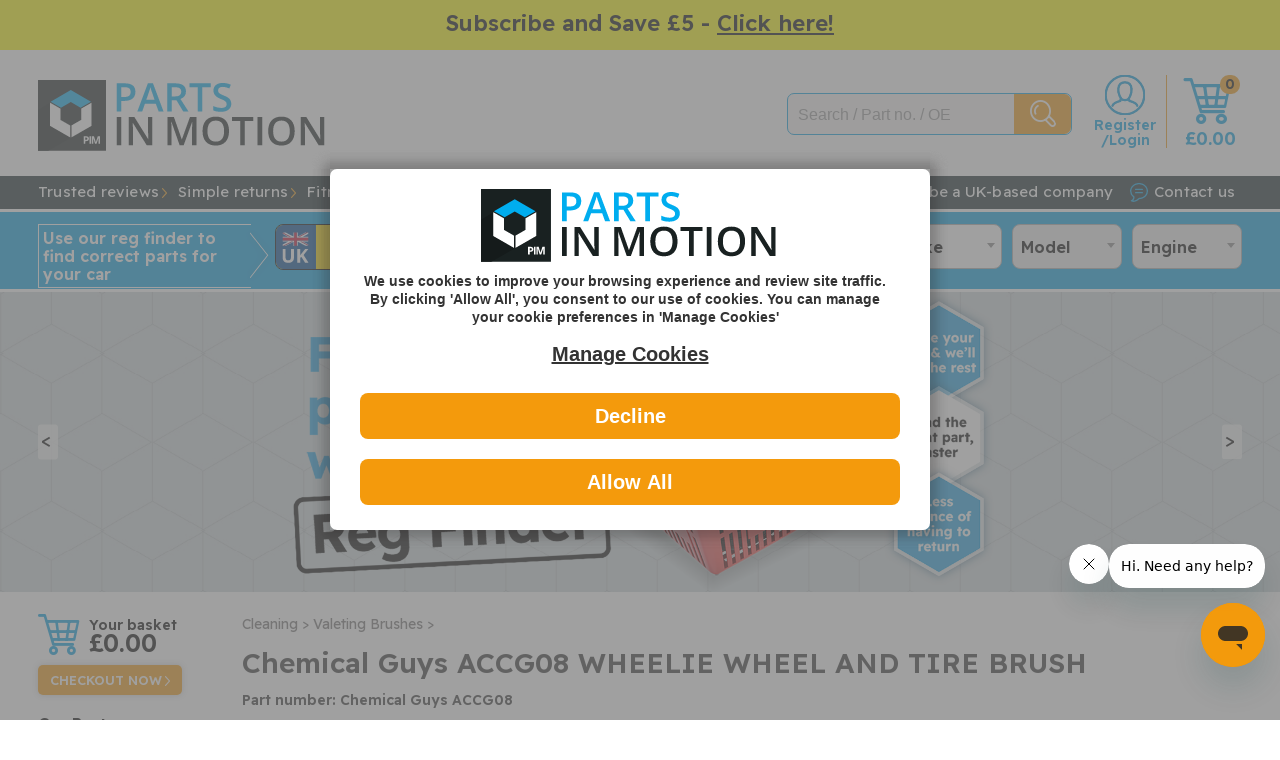

--- FILE ---
content_type: text/html; charset=utf-8
request_url: https://www.partsinmotion.co.uk/car-parts/cleaning/valetingbrushes/chemical-guys-accg08-wheelie-wheel-and-tire-brush-accg08-detail
body_size: 24992
content:
<!DOCTYPE html>
<html lang="en-gb" dir="ltr">
<head>
    <meta name="viewport" content="width=device-width, initial-scale=1.0"/>
    <meta charset="utf-8" />
	<base href="https://www.partsinmotion.co.uk/car-parts/cleaning/valetingbrushes/chemical-guys-accg08-wheelie-wheel-and-tire-brush-accg08-detail" />
	<meta name="keywords" content="car parts discount vehicle spares fix repair auto cheap van accessories " />
	<meta name="title" content="Chemical Guys ACCG08 WHEELIE WHEEL AND TIRE BRUSH" />
	<meta name="description" content="Buy Chemical Guys ACCG08 online. We are Chemical Guys authorised stockists. Free and fast UK delivery." />
	<title>Chemical Guys ACCG08 WHEELIE WHEEL AND TIRE BRUSH</title>
	<link href="https://www.partsinmotion.co.uk/car-parts/cleaning/valetingbrushes/chemical-guys-accg08-wheelie-wheel-and-tire-brush-accg08-detail" rel="canonical" />
	<link href="/templates/pim/favicon.ico" rel="shortcut icon" type="image/vnd.microsoft.icon" />
	<link href="/components/com_virtuemart/assets/css/chosen.css?vmver=8c29103e" rel="stylesheet" />
	<link href="/components/com_virtuemart/assets/css/jquery.fancybox-1.3.4.css?vmver=8c29103e" rel="stylesheet" />
	<link href="https://www.partsinmotion.co.uk/components/com_virtuemart/assets/css/jquery.fancybox-1.3.4.min.css" rel="stylesheet" />
	<script type="application/json" class="joomla-script-options new">{"csrf.token":"470aa3c9a4e0ebdb00b3b6a5db63f9e9","system.paths":{"root":"","base":""}}</script>
	<script src="/media/jui/js/jquery.min.js?6dc6e5da7277f5fbe9cfe8d529f6b27f"></script>
	<script src="/media/jui/js/jquery-noconflict.js?6dc6e5da7277f5fbe9cfe8d529f6b27f"></script>
	<script src="/media/jui/js/jquery-migrate.min.js?6dc6e5da7277f5fbe9cfe8d529f6b27f"></script>
	<script src="/media/system/js/mootools-core.js?6dc6e5da7277f5fbe9cfe8d529f6b27f"></script>
	<script src="/media/system/js/core.js?6dc6e5da7277f5fbe9cfe8d529f6b27f"></script>
	<script src="/media/system/js/mootools-more.js?6dc6e5da7277f5fbe9cfe8d529f6b27f"></script>
	<script src="https://www.paypal.com/sdk/js?client-id=AXuhVhMHyefGV6gwFvwkHiZbWaVxsYc31jvXLcffJfvpGnQHRX-6XfCaXwYFAa6TZEAB8AS8ZA7bpEWs&components=messages"></script>
	<script src="/components/com_virtuemart/assets/js/vmsite.js?vmver=8c29103e"></script>
	<script src="/components/com_virtuemart/assets/js/chosen.jquery.min.js?vmver=8c29103e"></script>
	<script src="/components/com_virtuemart/assets/js/vmprices.js?vmver=8c29103e"></script>
	<script src="/components/com_virtuemart/assets/js/fancybox/jquery.fancybox-1.3.4.pack.js?vmver=8c29103e"></script>
	<script src="https://www.partsinmotion.co.uk/components/com_virtuemart/assets/js/fancybox/jquery.fancybox-1.3.4.pack.js"></script>
	<script src="/modules/mod_virtuemart_cart/assets/js/update_cart.js?vmver=8c29103e"></script>
	<script>
jQuery(function($) {
			 $('.hasTip').each(function() {
				var title = $(this).attr('title');
				if (title) {
					var parts = title.split('::', 2);
					var mtelement = document.id(this);
					mtelement.store('tip:title', parts[0]);
					mtelement.store('tip:text', parts[1]);
				}
			});
			var JTooltips = new Tips($('.hasTip').get(), {"maxTitleChars": 50,"fixed": false});
		});//<![CDATA[ 
if (typeof Virtuemart === "undefined"){
	var Virtuemart = {};}
var vmSiteurl = 'https://www.partsinmotion.co.uk/' ;
Virtuemart.vmSiteurl = vmSiteurl;
var vmLang = '&lang=en';
Virtuemart.vmLang = vmLang; 
var vmLangTag = 'en';
Virtuemart.vmLangTag = vmLangTag;
var Itemid = '&Itemid=190';
Virtuemart.addtocart_popup = "1" ; 
var usefancy = true; //]]>
localStorage.removeItem('vehicleDetails');
	</script>


    <link href="/templates/pim/assets/css/screen.min.css?v=17" rel="stylesheet"/>
        <script>
        window.reCaptureSiteKey = "6LfkkcYfAAAAAPNQ0QmT5tfwc3igcDa-tNnre1Il";
    </script>
</head>
<body class="site com_virtuemart view-productdetails no-layout no-task itemid-190">


<div class="body">
    <div class="js_fakehead" id="top"></div>
    
	<div class="all-container save5">
<div class="pim-alert-bar" style="background-color: #fffc00; padding: 14px; font-size: 12px; font-weight: bold; text-align: center;">
<div class="contentWrap"><a href="/signup" style="color: #000000; font-size: 22px;">Subscribe and Save &pound;5 - <span style="text-decoration: underline;">Click here!</span> </a></div>
</div>
</div>

    <div class="pim-headerbar">
        <div class="contentWrap main-bar">
            <div class="container-fluid">
                <div class="row">
                    <div class="col-xs-12">

                        <a class="logoa" href="https://www.partsinmotion.co.uk/"><img src="/templates/pim/logo4.min.svg"
                                                                                 alt="Parts In Motion"/></a>
                        <div class="headerRightWrap">
                            <a class="menuButton js_menuButton" href="#"><span class="i-burger"></span></a>
                            
<!-- Virtuemart 2 Ajax Card -->
<div class="vmCartModule " id="vmCartModule">
<div class="pimcart">
 <div class='smallCart'><span class='pimprods'>0</span><a href='https://www.partsinmotion.co.uk/cart'><div id='pimbasket'>w</div></a>
                <div class='total'> <strong>£0.00</strong></div></div></div>

<noscript>
Please wait</noscript>

</div>


                            <a href="#" class="js_toggle_target headerButton searchSwitch iconBoarder"
                               data-target="js_searchForm">o</a>
                            <a href="/user" class="iconBoarder avatarWrap headerButton hidden-xs"
                               data-target="js_searchForm">
                                <span class="avatar"></span><br/>
                              Register<br/>/Login                            </a>

                            <div class="searchForm js_searchForm">
                                <form action="/search?option=com_virtuemart&view=category&limitstart=0" id="searchForm"
                                      method="get">
                                    <div class="search">
                                        <input name="keyword" required id="mod_virtuemart_search" maxlength="350"
                                               class="inputbox" type="text" size="350" placeholder="Search / Part no. / OE"
                                               autocomplete="off"/><input type="submit" value="o" class="submit">
                                                                            </div>
                                    <input type="hidden" name="virtuemart_category_id" value="0"/>
                                </form>
                            </div>


                        </div>
                    </div>
                </div>
            </div>
        </div>

        <div class="whyshop hidden-phone hidden-tablet">
            <div class="contentWrap">
                <div class="container-fluid">
                    <div class="row">
                        <div class="col-sm-6 col-md-7">
                            <div class="topBarLeft">
                              <a href="/testimonials" >Trusted reviews</a>
                              <a href="/returns" >Simple returns</a>
                              <a href="/getting-the-right-part" >Fitment advice</a>
                              <a href="/secure-online-payments" >Secure payments</a>
                              <a href="https://docs.google.com/forms/d/e/1FAIpQLScFtlz6kRWw96ye1Kd2o0-UzwcEnXWI4lQ-0NWi1Tm5-KtoJg/viewform" target="_blank" >Your feedback</a>
                            </div>
                        </div>
                        <div class="col-sm-6 col-md-5">
                            <div class="topBarRight">
                                <span class="pim-proud"><img src="/templates/pim/assets/images/SVG/UKflag.svg"
                                                             alt="UK flag" class="pim-flag">Proud to be a UK-based company</span>
                                <a href="/contact-us"><img src="/templates/pim/assets/images/SVG/ispeech.svg" alt="contact"
                                                 class="contact">Contact us</a>
                            </div>
                        </div>
                    </div>
                </div>
            </div>
            
        </div>

        <div class="vrmWrap">
            <div class="contentWrap">
                <div class="container-fluid">
                    <div class="pim-partfinder pim-vdiscover-box" >
                                                                        <div id="pf_search">
                            <form action="/" method="post">
                                <div class="row">
                                <div class="col-xs-12 col-sm-5 col-md-6 regColOverride">
                                    <span id="noresult"></span>
                                    <div id="pf_recaptcha"></div>
                                    <input type="hidden" name="gRecaptchaResponse" id="gRecaptchaResponse" value="">
                                    <div class="arrowText">
                                      Use our reg finder to find <span class="hidden-sm hidden-xs">correct</span><span class="hidden-sm"> parts for</span> your car
                                        <div class="arrow-right"></div>
                                    </div>
                                    <div class="regWrap">
                                        <div class="flag"></div>
                                        <input class="reginput" type="text" name="reg" id="pf_reg" maxlength="8"
                                               value="ENTER REG"
                                               onblur="if(this.value=='') this.value='ENTER REG'"
                                               onfocus="if(this.value=='ENTER REG') this.value=''"/><input
                                                type="submit" class="submit" value="Go" id="pf_go"></div>
                                </div>
                                <div class="col-xs-12 col-sm-7 col-md-6">
                                    <div class="lookup">
                                        <div class="js_toggle">
                                            <a class="js_activate" href="#">
                                                Or click here to search for your vehicle
                                            </a>
                                            <div class="js_payload" style="display: none">
                                                <div class="arrowText hidden-xs">Or enter <br/>car details</div>

                                                                                                <select name="pf_make" id="pf_make" class="pfinputs">
                                                    <option value="">MAKE</option>
                                                    <optgroup label="All Vehicle Makes"><option value="abarth">ABARTH</option><option value="ac">AC</option><option value="acura">ACURA</option><option value="adiva">ADIVA MOTORCYCLES</option><option value="adly">ADLY MOTORCYCLES</option><option value="aeon">AEON MOTORCYCLES</option><option value="aiways">AIWAYS</option><option value="aixam">AIXAM</option><option value="alfaromeo">ALFA ROMEO</option><option value="bmwalpina">ALPINA</option><option value="alpine">ALPINE</option><option value="alvis">ALVIS</option><option value="amc">AMC</option><option value="aprilia">APRILIA</option><option value="aprilia">APRILIA MOTORCYCLES</option><option value="aro">ARO</option><option value="artega">ARTEGA</option><option value="asiamotors">ASIA MOTORS</option><option value="asiawing">ASIAWING MOTORCYCLES</option><option value="astonmartin">ASTON MARTIN</option><option value="atala">ATALA MOTORCYCLES</option><option value="audi">AUDI</option><option value="austin">AUSTIN</option><option value="austinhealey">AUSTIN-HEALEY</option><option value="autounion">AUTO UNION</option><option value="autobianchi">AUTOBIANCHI</option><option value="baotian">BAOTIAN MOTORCYCLES</option><option value="barkas">BARKAS</option><option value="bedford">BEDFORD</option><option value="beeline">BEELINE MOTORCYCLES</option><option value="benelli">BENELLI</option><option value="benelli">BENELLI MOTORCYCLES</option><option value="bentley">BENTLEY</option><option value="benzhou">BENZHOU MOTORCYCLES</option><option value="bertone">BERTONE</option><option value="beta">BETA MOTORCYCLES</option><option value="bimota">BIMOTA MOTORCYCLES</option><option value="bitter">BITTER</option><option value="bmw">BMW</option><option value="bmwmotorcycles">BMW MOTORCYCLES</option><option value="bond">BOND</option><option value="borgward">BORGWARD</option><option value="bristol">BRISTOL</option><option value="brixton">BRIXTON MOTORCYCLES</option><option value="buell">BUELL MOTORCYCLES</option><option value="bugatti">BUGATTI</option><option value="buick">BUICK</option><option value="byd">BYD</option><option value="cadillac">CADILLAC</option><option value="cagiva">CAGIVA MOTORCYCLES</option><option value="callaway">CALLAWAY</option><option value="carbodies">CARBODIES</option><option value="caterham">CATERHAM</option><option value="ccm">CCM MOTORCYCLES</option><option value="cezeta">CEZETA MOTORCYCLES</option><option value="cfmoto">CF MOTO MOTORCYCLES</option><option value="checker">CHECKER</option><option value="chery">CHERY</option><option value="chevrolet">CHEVROLET</option><option value="chrysler">CHRYSLER</option><option value="citron">CITROËN</option><option value="cpi">CPI MOTORCYCLES</option><option value="cupra">CUPRA</option><option value="dacia">DACIA</option><option value="daelim">DAELIM MOTORCYCLES</option><option value="daewoo">DAEWOO</option><option value="daf">DAF</option><option value="daihatsu">DAIHATSU</option><option value="daimler">DAIMLER</option><option value="dallas">DALLAS</option><option value="delorean">DE LOREAN</option><option value="detomaso">DE TOMASO</option><option value="derbi">DERBI MOTORCYCLES</option><option value="dfsk">DFSK</option><option value="dodge">DODGE</option><option value="donkervoort">DONKERVOORT</option><option value="dr">DR</option><option value="ds">DS</option><option value="dscapsa">DS (CAPSA)</option><option value="ducati">DUCATI</option><option value="ducati">DUCATI MOTORCYCLES</option><option value="ecm">ECM MOTORCYCLES</option><option value="eton">ETON MOTORCYCLES</option><option value="eunos">EUNOS</option><option value="fantic">FANTIC MOTORCYCLES</option><option value="ferrari">FERRARI</option><option value="fiat">FIAT</option><option value="fisker">FISKER</option><option value="ford">FORD</option><option value="fordasiaoceania">FORD ASIA & OCEANIA</option><option value="fordaustralia">FORD AUSTRALIA</option><option value="fordotosan">FORD OTOSAN</option><option value="fordusa">FORD USA</option><option value="fpv">FPV</option><option value="fso">FSO</option><option value="gac">G.A.C. MOTORCYCLES</option><option value="garelli">GARELLI MOTORCYCLES</option><option value="gasgas">GASGAS MOTORCYCLES</option><option value="gaz">GAZ</option><option value="geely">GEELY</option><option value="generic">GENERIC MOTORCYCLES</option><option value="geo">GEO</option><option value="gilera">GILERA MOTORCYCLES</option><option value="ginetta">GINETTA</option><option value="giottivictoria">GIOTTI VICTORIA</option><option value="glas">GLAS</option><option value="gmc">GMC</option><option value="goupil">GOUPIL</option><option value="govecs">GOVECS MOTORCYCLES</option><option value="greatwall">GREAT WALL</option><option value="harleydavidson">HARLEY-DAVIDSON MC</option><option value="hercules">HERCULES MOTORCYCLES</option><option value="hesket">HESKET MOTORCYCLES</option><option value="hillman">HILLMAN</option><option value="hindustan">HINDUSTAN</option><option value="hmracing">HMRacing MOTORCYCLES</option><option value="hobbycar">HOBBYCAR</option><option value="honda">HONDA</option><option value="hondamotorcycles">HONDA MOTORCYCLES</option><option value="horex">HOREX MOTORCYCLES</option><option value="huatian">HUATIAN MOTORCYCLES</option><option value="hummer">HUMMER</option><option value="husaberg">HUSABERG MOTORCYCLES</option><option value="husqvarna">HUSQVARNA MOTORCYCLE</option><option value="hyosung">HYOSUNG MOTORCYCLES</option><option value="hyundai">HYUNDAI</option><option value="indian">INDIAN MOTORCYCLES</option><option value="indigo">INDIGO</option><option value="infiniti">INFINITI</option><option value="innocenti">INNOCENTI</option><option value="irankhodro">IRAN KHODRO</option><option value="irmscher">IRMSCHER</option><option value="isdera">ISDERA</option><option value="isuzu">ISUZU</option><option value="italjet">ITALJET MOTORCYCLES</option><option value="iveco">IVECO</option><option value="izh">IZH</option><option value="jaguar">JAGUAR</option><option value="jawa">JAWA MOTORCYCLES</option><option value="jeep">JEEP</option><option value="jensen">JENSEN</option><option value="jinlun">JINLUN MOTORCYCLES</option><option value="kawasaki">KAWASAKI</option><option value="kawasaki">KAWASAKI MOTORCYCLES</option><option value="keeway">KEEWAY MOTORCYCLES</option><option value="kia">KIA</option><option value="koenigsegg">KOENIGSEGG</option><option value="kreidler">KREIDLER MOTORCYCLES</option><option value="ksr">KSR MOTO MOTORCYCLES</option><option value="ktm">KTM</option><option value="ktmmotorcycles">KTM MOTORCYCLES</option><option value="kubamotor">KUBA MOTOR MC</option><option value="kymco">KYMCO</option><option value="kymco">KYMCO MOTORCYCLES</option><option value="lada">LADA</option><option value="lamborghini">LAMBORGHINI</option><option value="lambretta">LAMBRETTA MOTORCYCLES</option><option value="lancia">LANCIA</option><option value="landrover">LAND ROVER</option><option value="landwind">LANDWIND (JMC)</option><option value="laverda">LAVERDA MOTORCYCLES</option><option value="ldv">LDV</option><option value="levc">LEVC</option><option value="lexmoto">LEXMOTO MOTORCYCLES</option><option value="lexus">LEXUS</option><option value="lifan">LIFAN</option><option value="lifanmotorcycles">LIFAN MOTORCYCLES</option><option value="ligier">LIGIER</option><option value="lincoln">LINCOLN</option><option value="lingben">LINGBEN MOTORCYCLES</option><option value="lml">LML MOTORCYCLES</option><option value="lotus">LOTUS</option><option value="lti">LTI</option><option value="luxxon">LUXXON MOTORCYCLES</option><option value="mahindra">MAHINDRA</option><option value="maico">MAICO MOTORCYCLES</option><option value="malaguti">MALAGUTI MOTORCYCLES</option><option value="man">MAN</option><option value="marcos">MARCOS</option><option value="maserati">MASERATI</option><option value="mash">MASH MOTORCYCLES</option><option value="maxus">MAXUS</option><option value="maybach">MAYBACH</option><option value="mazda">MAZDA</option><option value="mbk">MBK MOTORCYCLES</option><option value="mclaren">MCLAREN</option><option value="mega">MEGA</option><option value="megelli">MEGELLI MOTORCYCLES</option><option value="mercedesbenz">MERCEDES-BENZ</option><option value="metrocab">METROCAB</option><option value="mg">MG</option><option value="mgsaic">MG (SAIC)</option><option value="mia">MIA ELECTRIC</option><option value="microcar">MICROCAR</option><option value="middlebridge">MIDDLEBRIDGE</option><option value="minelli">MINELLI</option><option value="mini">MINI</option><option value="mitsubishi">MITSUBISHI</option><option value="mitsuoka">MITSUOKA</option><option value="mondial">MONDIAL MOTORCYCLES</option><option value="morgan">MORGAN</option><option value="morris">MORRIS</option><option value="moskvich">MOSKVICH</option><option value="motoguzzi">MOTO GUZZI MC</option><option value="motomorini">MOTO-MORINI MC</option><option value="motobi">MOTOBI MOTORCYCLES</option><option value="motowell">MOTOWELL MC</option><option value="mpmmotors">MPM MOTORS</option><option value="mvagusta">MV AGUSTA</option><option value="mvagusta">MV AGUSTA MOTORCYCLE</option><option value="mwm">MWM</option><option value="mz">MZ MOTORCYCLES</option><option value="nipponia">NIPPONIA MOTORCYCLES</option><option value="nissan">NISSAN</option><option value="niu">NIU MOTORCYCLES</option><option value="noble">NOBLE</option><option value="norton">NORTON MOTORCYCLES</option><option value="nsu">NSU</option><option value="oldsmobile">OLDSMOBILE</option><option value="oltcit">OLTCIT</option><option value="opel">OPEL</option><option value="osca">OSCA</option><option value="pagani">PAGANI</option><option value="panoz">PANOZ</option><option value="panther">PANTHER</option><option value="perodua">PERODUA</option><option value="peugeot">PEUGEOT</option><option value="peugeotmotorcycles">PEUGEOT MOTORCYCLES</option><option value="pgo">PGO MOTORCYCLES</option><option value="piaggio">PIAGGIO</option><option value="piaggiomotorcycles">PIAGGIO MOTORCYCLES</option><option value="pininfarina">PININFARINA</option><option value="plymouth">PLYMOUTH</option><option value="polaris">POLARIS</option><option value="polestar">POLESTAR</option><option value="pontiac">PONTIAC</option><option value="porsche">PORSCHE</option><option value="premier">PREMIER</option><option value="proton">PROTON</option><option value="puch">PUCH</option><option value="puchmotorcycles">PUCH MOTORCYCLES</option><option value="qingqi">QINGQI MOTORCYCLE</option><option value="quadro">QUADRO MOTORCYCLES</option><option value="ram">RAM</option><option value="ranger">RANGER</option><option value="raytonfissore">RAYTON FISSORE</option><option value="regalraptor">REGAL RAPTOR MC</option><option value="reliant">RELIANT</option><option value="renault">RENAULT</option><option value="renaulttrucks">RENAULT TRUCKS</option><option value="reva">REVA</option><option value="rex">REX MOTORCYCLES</option><option value="riley">RILEY</option><option value="rivero">RIVERO MOTORCYCLES</option><option value="rollsroyce">ROLLS-ROYCE</option><option value="rover">ROVER</option><option value="royalenfield">ROYAL ENFIELD MC</option><option value="ruf">RUF</option><option value="saab">SAAB</option><option value="sachs">SACHS MOTORCYCLES</option><option value="sanben">SANBEN MOTORCYCLES</option><option value="sanglas">SANGLAS MOTORCYCLES</option><option value="santana">SANTANA</option><option value="sao">SAO</option><option value="scomadi">SCOMADI MOTORCYCLES</option><option value="seat">SEAT</option><option value="sevic">SEVIC</option><option value="sfm">SFM MOTORCYCLE</option><option value="shelby">SHELBY</option><option value="sherco">SHERCO MOTORCYCLES</option><option value="simson">SIMSON MOTORCYCLES</option><option value="sipani">SIPANI</option><option value="koda">SKODA</option><option value="smart">SMART</option><option value="solo">SOLO MOTORCYCLES</option><option value="sommer">SOMMER MOTORCYCLES</option><option value="spectre">SPECTRE</option><option value="spyker">SPYKER</option><option value="ssangyong">SSANGYONG</option><option value="standard">STANDARD</option><option value="steyr">STEYR</option><option value="streetscooter">STREETSCOOTER</option><option value="subaru">SUBARU</option><option value="sunbeam">SUNBEAM</option><option value="suzuki">SUZUKI</option><option value="suzukimotorcycles">SUZUKI MOTORCYCLES</option><option value="swm">SWM MOTORCYCLES</option><option value="sym">SYM MOTORCYCLES</option><option value="talbot">TALBOT</option><option value="tata">TATA</option><option value="tazzari">TAZZARI</option><option value="tesla">TESLA</option><option value="tgb">TGB MOTORCYCLES</option><option value="think">THINK</option><option value="tofas">TOFAS</option><option value="tomos">TOMOS MOTORCYCLES</option><option value="tornax">TORNAX MOTORCYCLES</option><option value="toyota">TOYOTA</option><option value="trabant">TRABANT</option><option value="triumph">TRIUMPH</option><option value="triumphmotorcycles">TRIUMPH MOTORCYCLES</option><option value="turbho">TURBHO MOTORCYCLES</option><option value="tvr">TVR</option><option value="uaz">UAZ</option><option value="um">UM MOTORCYCLES</option><option value="umm">UMM</option><option value="vauxhall">VAUXHALL</option><option value="vector">VECTOR</option><option value="vento">VENTO MOTORCYCLES</option><option value="vespa">VESPA MOTORCYCLES</option><option value="victory">VICTORY MOTORCYCLES</option><option value="volvo">VOLVO</option><option value="vuhl">VUHL</option><option value="volkswagen">VW</option><option value="wangye">WANGYE MOTORCYCLES</option><option value="wartburg">WARTBURG</option><option value="westfield">WESTFIELD</option><option value="wiesmann">WIESMANN</option><option value="wolseley">WOLSELEY</option><option value="xgjao">XGJAO MOTORCYCLES</option><option value="xingyue">XINGYUE MOTORCYCLES</option><option value="yamaha">YAMAHA</option><option value="yamaha">YAMAHA MOTORCYCLES</option><option value="yiben">YIBEN MOTORCYCLES</option><option value="yuejin">YUEJIN</option><option value="yugo">YUGO</option><option value="yulon">YULON</option><option value="zastava">ZASTAVA</option><option value="zaz">ZAZ</option><option value="zenos">ZENOS CARS</option><option value="zero">ZERO MOTORCYCLES</option><option value="znen">ZNEN MOTORCYCLES</option><option value="zongshen">ZONGSHEN MOTORCYCLES</option><option value="zuendapp">ZUENDAPP</option><option value="zndapp">ZUENDAPP MOTORCYCLES</option></optgroup>                                                </select>
                                                <select name="pf_model" id="pf_model" class="pfinputs">
                                                    <option value="">MODEL</option>
                                                </select>
                                                <select name="pf_engine" id="pf_engine" class="pfinputs">
                                                    <option value="">ENGINE</option>
                                                </select>
                                                <!--  <div class="vrmWraps"> </div> -->
                                            </div>
                                        </div>
                                    </div>

                                </div>
                                </div>

                            </form>
                            <div id="pf_result">
                            </div>
                        </div>
                    </div>

                    <div class="pim-vehicle pim-vdiscover-box">                        <div class="vrmLabel">
                            <span class="vheading yourCar">Your car</span>
                            <span id="make"></span>
                            <span id="model"></span>
                        </div>
                        <div class="vrmLabel">
                            <span class="vheading">Variant</span><span class="variant"></span>
                        </div>
                        <div class="vrmLabel">
                            <span class="vheading">Engine</span><span class="engine"></span>
                        </div>
                        <span class="searchAgain">
                                <a href="#" class="pf_again">Search for a new vehicle</a>
                            </span>
                        <div class="clearfix"></div>

                                                <div class="pim-multi pim-vdiscover-box" id="pim-multi">
                            <span class="mulitText">We've found multiple results for your car, please select the correct one</span><select
                                    name="pf_multiselect" class="pf_multiselect"></select>
                            <div id="pf_multiresult">&nbsp;</div>
                        </div>
                    </div>
                </div>
            </div>
        </div>

    </div>

    <div class="main_feature">
        <div class="contentWrap">

            <div class="pim-hide" style="display:none">
                
            </div>

            <div class="pim-slider" >
                <div class="pim-sliderd"></div>
                <div id="stage2">
                                            <div class="slide" style="background-image: url('https://image.partsinmotion.co.uk/xlist/website/NewSlideShow/partfinder.png?5')"></div>
                                      
	<div class="slide" style="background-image: url('https://image.partsinmotion.co.uk/xlist/website/NewSlideShow/CAT.png?1')"></div>
    <a href="/signup" target="_blank"><div class="slide" style="background-image: url('https://image.partsinmotion.co.uk/xlist/website/NewSlideShow/Subscribe_transparent_5off.png?1')"></div></a>
    <a href="/payin3" target="_blank"><div class="slide" style="background-image: url('https://image.partsinmotion.co.uk/xlist/website/NewSlideShow/PayPal_Payin3.png?9')"></div></a>
    <a href="/delivery-info"><div class="slide" style="background-image: url('https://image.partsinmotion.co.uk/xlist/website/NewSlideShow/Fast_and_free_transparent.png?3')"></div></a> 
    <div class="slide" style="background-image: url('https://image.partsinmotion.co.uk/xlist/website/NewSlideShow/Partners_transparent.png?3')"></div>
 <!--     
<a href="/signup" target="_blank"><div class="slide" style="background-image: url('https://image.partsinmotion.co.uk/xlist/website/NewSlideShow/Subscribe_transparent.png?3')"></div></a>   
<a href="/payin3" target="_blank"><div class="slide" style="background-image: url('https://image.partsinmotion.co.uk/xlist/website/NewSlideShow/PayPal_Payin3.png?13')"></div></a>
<a href="/delivery-info"><div class="slide" style="background-image: url('https://image.partsinmotion.co.uk/xlist/website/NewSlideShow/Reviews.png?2')"></div></a>
<div class="slide" style="background-image: url('https://image.partsinmotion.co.uk/xlist/website/NewSlideShow/partfinder.png?8')"></div>
<div class="slide" style="background-image: url('https://image.partsinmotion.co.uk/xlist/website/NewSlideShow/Partners_transparent.png?10')"></div>
 -->
                </div>
            </div>

        </div>
    </div>

    <div class="contentWrap">
        <div class="container-fluid">
            <div class="row">
                                                    <div class="col-sm-2 sidebarwrap">
                        <div id="sidebar">
                            <div class="sidebar-nav">
                                <a class="menuButton js_menuButton" id="menu-button" href="#"></a>
                                <div class="smallAvatar hidden-sm hidden-lg hidden-md">
                                  <a href="/user" class="avatarWrap headerButton"
                                     data-target="js_searchForm">
                                    <span class="avatar"></span><br/>
                                    Register<br/>/login                                  </a>
                                </div>
                                
<!-- Virtuemart 2 Ajax Card -->
<div class="vmCartModule " id="vmCartModule">
<div class="pimcart">
 <div class='smallCart'><span class='pimprods'>0</span><a href='https://www.partsinmotion.co.uk/cart'><div id='pimbasket'>w</div></a>
                <div class='total'> <strong>£0.00</strong></div></div></div>

<noscript>
Please wait</noscript>

</div>


	<a href="/cart" class="button">Checkout now</a>		<div class="moduletable">
						
<div class="pim-cat-browser">
  <div class="pim_cat_browser first item">Car Parts</div><ul class="pimCats pimCats1" ><li class="VmClose pimCatItem1"><span class="pimDown" style="cursor:pointer"><a class="non-component"  >Air Conditioning</a></span><ul class="menu display-none"><li class="VmClose pimCatItem1"><a href="/car-parts/air-conditioning/cleaning-treatment" class="component">AC Cleaning Treatment</a></li><li class="VmClose pimCatItem1"><a href="/car-parts/air-conditioning/hoses" class="component">AC Hoses</a></li><li class="VmClose pimCatItem1"><a href="/car-parts/air-conditioning/miscellaneous" class="non-component">AC Miscellaneous</a></li><li class="VmClose pimCatItem1"><a href="/car-parts/air-conditioning/switches-sensors" class="component">AC Switches & Sensors</a></li><li class="VmClose pimCatItem1"><a href="/car-parts/cooling-heating/compressor" class="component">Compressor</a></li><li class="VmClose pimCatItem1"><a href="/car-parts/cooling-heating/condenser" class="component">Condenser</a></li><li class="VmClose pimCatItem1"><a href="/car-parts/air-conditioning/drier" class="component">Drier</a></li><li class="VmClose pimCatItem1"><a href="/car-parts/air-conditioning/evaporator" class="component">Evaporator</a></li><li class="VmClose pimCatItem1"><a href="/car-parts/air-conditioning/expansion-flow-control-valve" class="component">Expansion & Flow Control Valve</a></li><li class="VmClose pimCatItem1"><a href="/car-parts/air-conditioning/fitting-and-sundries" class="non-component">Fitting and Sundries</a></li><li class="VmClose pimCatItem1"><a href="/car-parts/air-conditioning/gas" class="component">Gas</a></li><li class="VmClose pimCatItem1"><a href="/car-parts/air-conditioning/leak-detection" class="component">Leak Detection</a></li><li><a href="/car-parts/air-conditioning#content" class="viewall">View all</a></li></ul></li></ul><ul class="pimCats pimCats1" ><li class="VmClose pimCatItem1"><span class="pimDown" style="cursor:pointer"><a class="non-component"  >Belts Chains & Tensioners</a></span><ul class="menu display-none"><li class="VmClose pimCatItem1"><a href="/car-parts/eng-belts-chains-tensioners/crankshaftpulleytvd" class="component">Crankshaft Pulleys (TVD)</a></li><li class="VmClose pimCatItem1"><a href="/car-parts/eng-belts-chains-tensioners/drive-belt-kits" class="component">Drive Belt Kits</a></li><li class="VmClose pimCatItem1"><a href="/car-parts/engine-parts/drive-belts" class="component">Drive Belts</a></li><li class="VmClose pimCatItem1"><a href="/car-parts/eng-belts-chains-tensioners/industrialbelts" class="component">Industrial Belts</a></li><li class="VmClose pimCatItem1"><a href="/car-parts/engine-parts/tensioners-idlers-dampers" class="component">Tensioners & Pulleys</a></li><li class="VmClose pimCatItem1"><a href="/car-parts/engine-parts/timing-belt-kits" class="component">Timing Belt Kits</a></li><li class="VmClose pimCatItem1"><a href="/car-parts/eng-belts-chains-tensioners/timing-belts" class="component">Timing Belts</a></li><li class="VmClose pimCatItem1"><a href="/car-parts/eng-belts-chains-tensioners/timing-chains" class="component">Timing Chains</a></li><li class="VmClose pimCatItem1"><a href="/car-parts/eng-belts-chains-tensioners/vibration-dampers" class="component">Vibration Dampers</a></li><li><a href="/car-parts/eng-belts-chains-tensioners#content" class="viewall">View all</a></li></ul></li></ul><ul class="pimCats pimCats1" ><li class="VmClose pimCatItem1"><span class="pimDown" style="cursor:pointer"><a class="non-component"  >Body</a></span><ul class="menu display-none"><li class="VmClose pimCatItem1"><a href="/car-parts/body/body-filler" class="non-component">Body Filler</a></li><li class="VmClose pimCatItem1"><a href="/car-parts/body/body-miscellaneous" class="component">Body Miscellaneous</a></li><li class="VmClose pimCatItem1"><a href="/car-parts/body/body-panels" class="component">Body Panels & Handles</a></li><li class="VmClose pimCatItem1"><a href="/car-parts/body/cables" class="component">Cables Body</a></li><li class="VmClose pimCatItem1"><a href="/car-parts/body/courtesy-light-switch" class="component">Courtesy Light Switches</a></li><li class="VmClose pimCatItem1"><a href="/car-parts/body/mirror-glass" class="non-component">Door Mirror Glass</a></li><li class="VmClose pimCatItem1"><a href="/car-parts/body/door-mirrors" class="component">Door Mirrors</a></li><li class="VmClose pimCatItem1"><a href="/car-parts/body/electric-window-switch" class="component">Electric Window Switches</a></li><li class="VmClose pimCatItem1"><a href="/car-parts/body/fuel-cap" class="component">Fuel Cap</a></li><li class="VmClose pimCatItem1"><a href="/car-parts/body/fuel-tank" class="component">Fuel Tank</a></li><li class="VmClose pimCatItem1"><a href="/car-parts/body/gas-strut" class="component">Gas Strut</a></li><li class="VmClose pimCatItem1"><a href="/car-parts/body/hazard-switch" class="component">Hazard Switches</a></li><li class="VmClose pimCatItem1"><a href="/car-parts/body/locks" class="non-component">Locks</a></li><li class="VmClose pimCatItem1"><a href="/car-parts/body/seat-belts" class="component">Seat Belts</a></li><li class="VmClose pimCatItem1"><a href="/car-parts/body/steering-column-switch" class="component">Steering Column Switches</a></li><li class="VmClose pimCatItem1"><a href="/car-parts/body/switches-sensors" class="component">Switches & Sensors</a></li><li class="VmClose pimCatItem1"><a href="/car-parts/body/trim-fittings" class="component">Trim & Fittings</a></li><li class="VmClose pimCatItem1"><a href="/car-parts/body/voltage-regulator" class="component">Voltage Regulator</a></li><li class="VmClose pimCatItem1"><a href="/car-parts/body/window-regulators" class="component">Window Regulators</a></li><li><a href="/car-parts/body#content" class="viewall">View all</a></li></ul></li></ul><ul class="pimCats pimCats1" ><li class="VmClose pimCatItem1"><span class="pimDown" style="cursor:pointer"><a class="non-component"  >Braking</a></span><ul class="menu display-none"><li class="VmClose pimCatItem1"><a href="/car-parts/braking/abs-sensors" class="component">ABS Sensors</a></li><li class="VmClose pimCatItem1"><a href="/car-parts/braking/accessories-fitting-kits" class="component">Accessories & Fitting Kits</a></li><li class="VmClose pimCatItem1"><a href="/car-parts/braking/brake-cables" class="component">Brake Cables</a></li><li class="VmClose pimCatItem1"><a href="/car-parts/braking/brake-cleaner" class="non-component">Brake Cleaner</a></li><li class="VmClose pimCatItem1"><a href="/car-parts/braking/brake-discs" class="component">Brake Discs</a></li><li class="VmClose pimCatItem1"><a href="/car-parts/braking/brake-drums" class="component">Brake Drums</a></li><li class="VmClose pimCatItem1"><a href="/car-parts/brake-hydraulics/hoses-pipes" class="component">Brake Hoses</a></li><li class="VmClose pimCatItem1"><a href="/car-parts/braking/brake-pad-wear-sensors" class="component">Brake Pad Wear Sensors</a></li><li class="VmClose pimCatItem1"><a href="/car-parts/braking/brake-pads" class="component">Brake Pads</a></li><li class="VmClose pimCatItem1"><a href="/car-parts/brake-hydraulics/brake-pipe-unions" class="component">Brake Pipe Unions</a></li><li class="VmClose pimCatItem1"><a href="/car-parts/braking/brake-sets-discs-pads" class="component">Brake Sets Discs & Pads</a></li><li class="VmClose pimCatItem1"><a href="/car-parts/braking/brake-shoes" class="component">Brake Shoes</a></li><li class="VmClose pimCatItem1"><a href="/car-parts/braking/braking-miscellaneous" class="component">Braking Miscellaneous</a></li><li class="VmClose pimCatItem1"><a href="/car-parts/braking/calipers" class="component">Calipers</a></li><li class="VmClose pimCatItem1"><a href="/car-parts/braking/handbrake-cables" class="component">Handbrake Cables</a></li><li class="VmClose pimCatItem1"><a href="/car-parts/braking/master-cylinders" class="component">Master Cylinders</a></li><li class="VmClose pimCatItem1"><a href="/car-parts/brake-hydraulics/other-brake-hydraulics" class="component">Other Brake Hydraulics</a></li><li class="VmClose pimCatItem1"><a href="/car-parts/brake-hydraulics/pressure-regulator" class="component">Pressure Regulator</a></li><li class="VmClose pimCatItem1"><a href="/car-parts/brake-hydraulics/servos" class="component">Servos</a></li><li class="VmClose pimCatItem1"><a href="/car-parts/brake-hydraulics/vacuum-pumps" class="component">Vacuum Pumps</a></li><li class="VmClose pimCatItem1"><a href="/car-parts/braking/wheel-cylinders" class="component">Wheel Cylinders</a></li><li><a href="/car-parts/braking#content" class="viewall">View all</a></li></ul></li></ul><ul class="pimCats pimCats1" ><li class="VmClose pimCatItem1"><span class="pimDown" style="cursor:pointer"><a class="non-component"  >Clutch</a></span><ul class="menu display-none"><li class="VmClose pimCatItem1"><a href="/car-parts/clutch/clutch-cable" class="component">Clutch Cables</a></li><li class="VmClose pimCatItem1"><a href="/car-parts/clutch/clutch-hose" class="component">Clutch Hose</a></li><li class="VmClose pimCatItem1"><a href="/car-parts/clutch/clutch-kit" class="component">Clutch Kits</a></li><li class="VmClose pimCatItem1"><a href="/car-parts/clutch/clutch-master-cylinder" class="component">Clutch Master Cylinders</a></li><li class="VmClose pimCatItem1"><a href="/car-parts/clutch/clutch-miscellaneous" class="component">Clutch Miscellaneous</a></li><li class="VmClose pimCatItem1"><a href="/car-parts/clutch/clutch-pedal-switch" class="component">Clutch Pedal Switches</a></li><li class="VmClose pimCatItem1"><a href="/car-parts/clutch/clutch" class="component">Clutch Pressure Plates</a></li><li class="VmClose pimCatItem1"><a href="/car-parts/clutch/clutch-release-bearings" class="component">Clutch Release Bearings</a></li><li class="VmClose pimCatItem1"><a href="/car-parts/clutch/clutch-slave-cylinder" class="component">Clutch Slave Cylinders</a></li><li class="VmClose pimCatItem1"><a href="/car-parts/clutch/concentric-slave-cylinder" class="component">Concentric Slave Cylinder</a></li><li class="VmClose pimCatItem1"><a href="/car-parts/clutch/dual-mass-flywheel" class="component">Flywheels</a></li><li><a href="/car-parts/clutch#content" class="viewall">View all</a></li></ul></li></ul><ul class="pimCats pimCats1" ><li class="VmClose pimCatItem1"><span class="pimDown" style="cursor:pointer"><a class="non-component"  >Cooling & Heating</a></span><ul class="menu display-none"><li class="VmClose pimCatItem1"><a href="/car-parts/cooling-heating/cooling-flange" class="component">Coolant Flange</a></li><li class="VmClose pimCatItem1"><a href="/car-parts/cooling-heating/coolant-level-sensor" class="component">Coolant Level Sensors</a></li><li class="VmClose pimCatItem1"><a href="/car-parts/cooling-heating/coolant-pipe" class="component">Coolant Pipes</a></li><li class="VmClose pimCatItem1"><a href="/car-parts/cooling-heating/coolant-temperature-sensor" class="component">Coolant Temperature Sensors</a></li><li class="VmClose pimCatItem1"><a href="/car-parts/cooling-heating/cooling-heating-misc" class="component">Cooling & Heating Misc.</a></li><li class="VmClose pimCatItem1"><a href="/car-parts/cooling-heating/cooling-fan-assembly" class="component">Cooling Fans</a></li><li class="VmClose pimCatItem1"><a href="/car-parts/cooling-heating/expansion-cap" class="component">Expansion Cap</a></li><li class="VmClose pimCatItem1"><a href="/car-parts/cooling-heating/expansion-tank" class="component">Expansion Tank</a></li><li class="VmClose pimCatItem1"><a href="/car-parts/cooling-heating/fan-motor" class="component">Fan Motor</a></li><li class="VmClose pimCatItem1"><a href="/car-parts/cooling-heating/heater" class="component">Heater</a></li><li class="VmClose pimCatItem1"><a href="/car-parts/cooling-heating/heater-motor" class="component">Heater Motor</a></li><li class="VmClose pimCatItem1"><a href="/car-parts/cooling-heating/heater-resistor" class="component">Heater Resistor</a></li><li class="VmClose pimCatItem1"><a href="/car-parts/cooling-heating/heater-valve" class="component">Heater Valve</a></li><li class="VmClose pimCatItem1"><a href="/car-parts/cooling-heating/intercooler" class="component">Intercoolers</a></li><li class="VmClose pimCatItem1"><a href="/car-parts/cooling-heating/oil-cooler" class="component">Oil Coolers</a></li><li class="VmClose pimCatItem1"><a href="/car-parts/cooling-heating/radiator-cap" class="component">Radiator Caps</a></li><li class="VmClose pimCatItem1"><a href="/car-parts/cooling-heating/radiator-fan-switch" class="component">Radiator Fan Switches</a></li><li class="VmClose pimCatItem1"><a href="/car-parts/cooling-heating/radiator-hose" class="component">Radiator Hoses</a></li><li class="VmClose pimCatItem1"><a href="/car-parts/cooling-heating/cooling" class="component">Radiators</a></li><li class="VmClose pimCatItem1"><a href="/car-parts/cooling-heating/thermostat" class="component">Thermostat</a></li><li class="VmClose pimCatItem1"><a href="/car-parts/cooling-heating/thermostat-gasket" class="component">Thermostat Gaskets</a></li><li class="VmClose pimCatItem1"><a href="/car-parts/cooling-heating/thermostat-housing" class="component">Thermostat Housings</a></li><li class="VmClose pimCatItem1"><a href="/car-parts/cooling-heating/viscous-fan-coupling" class="component">Viscous Fan Coupling</a></li><li class="VmClose pimCatItem1"><a href="/car-parts/cooling-heating/water-hose" class="component">Water Hoses</a></li><li class="VmClose pimCatItem1"><a href="/car-parts/cooling-heating/water-pump" class="component">Water Pumps</a></li><li><a href="/car-parts/cooling-heating#content" class="viewall">View all</a></li></ul></li></ul><ul class="pimCats pimCats1" ><li class="VmClose pimCatItem1"><span class="pimDown" style="cursor:pointer"><a class="non-component"  >Electrical</a></span><ul class="menu display-none"><li class="VmClose pimCatItem1"><a href="/car-parts/electrical/alternator" class="component">Alternators</a></li><li class="VmClose pimCatItem1"><a href="/car-parts/electrical/battery" class="non-component">Battery</a></li><li class="VmClose pimCatItem1"><a href="/car-parts/electrical/battery-chargers" class="non-component">Battery Chargers</a></li><li class="VmClose pimCatItem1"><a href="/car-parts/electrical/battery-consumables" class="component">Battery Consumables</a></li><li class="VmClose pimCatItem1"><a href="/car-parts/electrical/de-ionised-water" class="non-component">De-Ionised Water</a></li><li class="VmClose pimCatItem1"><a href="/car-parts/electrical/electrical-connectors" class="non-component">Electrical Connectors</a></li><li class="VmClose pimCatItem1"><a href="/car-parts/electrical/flasher-unit" class="component">Flasher-Units</a></li><li class="VmClose pimCatItem1"><a href="/car-parts/electrical/fuse" class="non-component">Fuse</a></li><li class="VmClose pimCatItem1"><a href="/car-parts/electrical/horn" class="non-component">Horn</a></li><li class="VmClose pimCatItem1"><a href="/car-parts/electrical/jump-leads" class="non-component">Jump Leads</a></li><li class="VmClose pimCatItem1"><a href="/car-parts/electrical/jump-starters" class="non-component">Jump Starters</a></li><li class="VmClose pimCatItem1"><a href="/car-parts/electrical/motors" class="component">Motors</a></li><li class="VmClose pimCatItem1"><a href="/car-parts/electrical/relay" class="component">Relays</a></li><li class="VmClose pimCatItem1"><a href="/car-parts/electrical/rotating-spares" class="non-component">Rotating Spares</a></li><li class="VmClose pimCatItem1"><a href="/car-parts/electrical/starter-motor" class="component">Starter Motors</a></li><li class="VmClose pimCatItem1"><a href="/car-parts/electrical/switches" class="non-component">Switches</a></li><li><a href="/car-parts/electrical#content" class="viewall">View all</a></li></ul></li></ul><ul class="pimCats pimCats1" ><li class="VmClose pimCatItem1"><span class="pimDown" style="cursor:pointer"><a class="non-component"  >Engine Management</a></span><ul class="menu display-none"><li class="VmClose pimCatItem1"><a href="/car-parts/eng-belts-chains-tensioners/air-supply" class="component">Air Supply</a></li><li class="VmClose pimCatItem1"><a href="/car-parts/ecu" class="component">ECUs</a></li><li class="VmClose pimCatItem1"><a href="/car-parts/ecu/emission-control" class="component">Emission Control</a></li><li class="VmClose pimCatItem1"><a href="/car-parts/ecu/fuel-supply" class="component">Fuel Supply</a></li><li class="VmClose pimCatItem1"><a href="/car-parts/ecu/switches-and-sensors" class="component">Switches and Sensors</a></li><li><a href="/car-parts/enginemanagement#content" class="viewall">View all</a></li></ul></li></ul><ul class="pimCats pimCats1" ><li class="VmClose pimCatItem1"><span class="pimDown" style="cursor:pointer"><a class="non-component"  >Engine Parts</a></span><ul class="menu display-none"><li class="VmClose pimCatItem1"><a href="/car-parts/engine-parts/cam-valve-train" class="component">Cam & Valve Train</a></li><li class="VmClose pimCatItem1"><a href="/car-parts/engine-parts/cam-covers" class="component">Cam Covers</a></li><li class="VmClose pimCatItem1"><a href="/car-parts/engine-parts/crank-shaft" class="component">Crank Shaft</a></li><li class="VmClose pimCatItem1"><a href="/car-parts/engine-parts/cylinder-heads" class="component">Cylinder heads</a></li><li class="VmClose pimCatItem1"><a href="/car-parts/engine-parts/engineblockbreather" class="component">Engine Block Breather</a></li><li class="VmClose pimCatItem1"><a href="/car-parts/engine-parts/engine-miscellaneous" class="component">Engine Miscellaneous</a></li><li class="VmClose pimCatItem1"><a href="/car-parts/engine-parts/mountings-bushes" class="component">Engine Mountings & Bushes</a></li><li class="VmClose pimCatItem1"><a href="/car-parts/engine-parts/gasket-seals" class="component">Gasket & Seals</a></li><li class="VmClose pimCatItem1"><a href="/car-parts/engine-parts/head-bolts" class="component">Head Bolts</a></li><li class="VmClose pimCatItem1"><a href="/car-parts/engine-parts/oilfeedpipe" class="component">Oil Feed Pipe</a></li><li class="VmClose pimCatItem1"><a href="/car-parts/engine-parts/oil-pumps-kits" class="component">Oil Pumps & Kits</a></li><li class="VmClose pimCatItem1"><a href="/car-parts/engine-parts/oil-sensors-switches" class="component">Oil Sensors & Switches</a></li><li class="VmClose pimCatItem1"><a href="/car-parts/performance/engine-components" class="component">Performance Components</a></li><li class="VmClose pimCatItem1"><a href="/car-parts/engine-parts/pistons" class="component">Pistons</a></li><li class="VmClose pimCatItem1"><a href="/car-parts/engine-parts/sump-pans-plugs" class="component">Sump Pans</a></li><li class="VmClose pimCatItem1"><a href="/car-parts/engine-parts/sump-plugs-washers" class="component">Sump Plugs & Washers</a></li><li class="VmClose pimCatItem1"><a href="/car-parts/engine-parts/turbo-charger" class="component">Turbo Charger</a></li><li><a href="/car-parts/engine-parts#content" class="viewall">View all</a></li></ul></li></ul><ul class="pimCats pimCats1" ><li class="VmClose pimCatItem1"><span class="pimDown" style="cursor:pointer"><a class="non-component"  >Exhaust Parts</a></span><ul class="menu display-none"><li class="VmClose pimCatItem1"><a href="/car-parts/exhausts/exhaustclamps" class="non-component">Exhaust Clamps</a></li><li class="VmClose pimCatItem1"><a href="/car-parts/exhausts/exhaustgasketsseals" class="non-component">Exhaust Gaskets & Seals</a></li><li class="VmClose pimCatItem1"><a href="/car-parts/exhausts/exhaustsealant" class="non-component">Exhaust Sealant</a></li><li class="VmClose pimCatItem1"><a href="/car-parts/exhausts/exhausts" class="component">Exhausts</a></li><li><a href="/car-parts/exhausts#content" class="viewall">View all</a></li></ul></li></ul><ul class="pimCats pimCats1" ><li class="VmClose pimCatItem1"><span class="pimDown" style="cursor:pointer"><a class="non-component"  >Filters</a></span><ul class="menu display-none"><li class="VmClose pimCatItem1"><a href="/car-parts/filters/air-filters" class="component">Air Filters</a></li><li class="VmClose pimCatItem1"><a href="/car-parts/filters/fuel-filters" class="component">Fuel Filters</a></li><li class="VmClose pimCatItem1"><a href="/car-parts/filters/oil-filters" class="component">Oil Filters</a></li><li class="VmClose pimCatItem1"><a href="/car-parts/filters/other-filters" class="component">Other Filters</a></li><li class="VmClose pimCatItem1"><a href="/car-parts/filters/pollen-filters" class="component">Pollen Filters</a></li><li><a href="/car-parts/filters#content" class="viewall">View all</a></li></ul></li></ul><ul class="pimCats pimCats1" ><li class="VmClose pimCatItem1"><span class="pimDown" style="cursor:pointer"><a class="non-component"  >Fluids & Lubricants</a></span><ul class="menu display-none"><li class="VmClose pimCatItem1"><a href="/car-parts/cooling-heating/anti-freeze" class="non-component">Anti Freeze</a></li><li class="VmClose pimCatItem1"><a href="/car-parts/fluids-lubricants/antifreezecoolants" class="non-component">Antifreeze & Coolants</a></li><li class="VmClose pimCatItem1"><a href="/car-parts/brake-hydraulics/brake-fluids" class="component">Brake Fluids</a></li><li class="VmClose pimCatItem1"><a href="/car-parts/fluids-lubricants/deicer" class="non-component">De-Icer</a></li><li class="VmClose pimCatItem1"><a href="/car-parts/engine-parts/engine-oils" class="non-component">Engine Oils</a></li><li class="VmClose pimCatItem1"><a href="/car-parts/fluids-lubricants/grease" class="non-component">Grease</a></li><li class="VmClose pimCatItem1"><a href="/car-parts/fluids-lubricants/hydraulic-oil" class="non-component">Hydraulic Oils</a></li><li class="VmClose pimCatItem1"><a href="/car-parts/fluids-lubricants/jugsfunnelscontainers" class="non-component">Jugs Funnels & Containers</a></li><li class="VmClose pimCatItem1"><a href="/car-parts/fluids-lubricants/oilsadditives" class="non-component">Oils & Additives</a></li><li class="VmClose pimCatItem1"><a href="/car-parts/fluids-lubricants/power-steering-fluid" class="non-component">Power Steering Fluid</a></li><li class="VmClose pimCatItem1"><a href="/car-parts/fluids-lubricants/screenwash" class="non-component">Screen Wash</a></li><li class="VmClose pimCatItem1"><a href="/car-parts/transmission/transmission-fluid-lubricant" class="component">Transmission Fluid & Lubricant</a></li><li><a href="/car-parts/fluids-lubricants#content" class="viewall">View all</a></li></ul></li></ul><ul class="pimCats pimCats1" ><li class="VmClose pimCatItem1"><span class="pimDown" style="cursor:pointer"><a class="non-component"  >Ignition</a></span><ul class="menu display-none"><li class="VmClose pimCatItem1"><a href="/car-parts/electrical/glow-ignition" class="component">Glow Plugs</a></li><li class="VmClose pimCatItem1"><a href="/car-parts/ignition/spark-ignition" class="component">Ignition Parts</a></li><li class="VmClose pimCatItem1"><a href="/car-parts/ignition/ignitionswitchessensors" class="component">Ignition Switches & Sensors</a></li><li class="VmClose pimCatItem1"><a href="/car-parts/ignition/sparkplugs" class="component">Spark Plugs</a></li><li><a href="/car-parts/ignition#content" class="viewall">View all</a></li></ul></li></ul><ul class="pimCats pimCats1" ><li class="VmClose pimCatItem1"><span class="pimDown" style="cursor:pointer"><a class="non-component"  >Lighting</a></span><ul class="menu display-none"><li class="VmClose pimCatItem1"><a href="/car-parts/electrical/bulbs-holders" class="component">Bulbs & Holders</a></li><li class="VmClose pimCatItem1"><a href="/car-parts/lighting/generic-lighting" class="non-component">Generic Lighting</a></li><li class="VmClose pimCatItem1"><a href="/car-parts/lighting/torches-work-lamps" class="non-component">Torches & Work Lamps</a></li><li class="VmClose pimCatItem1"><a href="/car-parts/lighting/vehicle-specific-lighting" class="component">Vehicle Specific Lighting</a></li><li><a href="/car-parts/lighting#content" class="viewall">View all</a></li></ul></li></ul><ul class="pimCats pimCats1" ><li class="VmClose pimCatItem1"><span class="pimDown" style="cursor:pointer"><a class="non-component"  >Motorcycle</a></span><ul class="menu display-none"><li class="VmClose pimCatItem1"><a href="/car-parts/motorcycle/helmets" class="non-component">Helmets</a></li><li class="VmClose pimCatItem1"><a href="/car-parts/motorcycle/bodyparts" class="component">MC Body Parts</a></li><li class="VmClose pimCatItem1"><a href="/car-parts/motorcycle/braking" class="component">MC Braking</a></li><li class="VmClose pimCatItem1"><a href="/car-parts/motorcycle/clutch" class="component">MC Clutch</a></li><li class="VmClose pimCatItem1"><a href="/car-parts/motorcycle/covers" class="non-component">MC Covers</a></li><li class="VmClose pimCatItem1"><a href="/car-parts/motorcycle/hoses" class="component">MC Hoses</a></li><li class="VmClose pimCatItem1"><a href="/car-parts/motorcycle/loweringkits" class="component">MC Lowering Kits</a></li><li><a href="/car-parts/motorcycle#content" class="viewall">View all</a></li></ul></li></ul><ul class="pimCats pimCats1" ><li class="VmClose pimCatItem1"><span class="pimDown" style="cursor:pointer"><a class="non-component"  >Steering & Suspension</a></span><ul class="menu display-none"><li class="VmClose pimCatItem1"><a href="/car-parts/steering-suspension/antirollbarlink" class="component">Anti Roll Bar Links</a></li><li class="VmClose pimCatItem1"><a href="/car-parts/steering-suspension/balljoint" class="component">Ball Joints</a></li><li class="VmClose pimCatItem1"><a href="/car-parts/steering-suspension/coil-springs" class="component">Coil Springs</a></li><li class="VmClose pimCatItem1"><a href="/car-parts/steering-suspension/suspension-springs" class="component">Leaf Springs</a></li><li class="VmClose pimCatItem1"><a href="/car-parts/steering-suspension/mountings-bushes" class="component">Mountings & Bushes</a></li><li class="VmClose pimCatItem1"><a href="/car-parts/steering-suspension/power-steering-pumps-racks" class="component">Power Steering Pumps & Racks</a></li><li class="VmClose pimCatItem1"><a href="/car-parts/steering-suspension/shock-absorbers" class="component">Shock Absorbers</a></li><li class="VmClose pimCatItem1"><a href="/car-parts/steering-suspension/steering-other" class="component">Steering Other</a></li><li class="VmClose pimCatItem1"><a href="/car-parts/steering-suspension/steeringrackboot" class="component">Steering Rack Boots</a></li><li class="VmClose pimCatItem1"><a href="/car-parts/steering-suspension/suspensionlink" class="component">Suspension Link</a></li><li class="VmClose pimCatItem1"><a href="/car-parts/steering-suspension/suspension-other" class="component">Suspension Other</a></li><li class="VmClose pimCatItem1"><a href="/car-parts/steering-suspension/wheel-balance" class="component">Wheel Balance</a></li><li class="VmClose pimCatItem1"><a href="/car-parts/steering-suspension/wishbonesuspensionarm" class="component">Wishbones / Suspension Arms</a></li><li><a href="/car-parts/steering-suspension#content" class="viewall">View all</a></li></ul></li></ul><ul class="pimCats pimCats1" ><li class="VmClose pimCatItem1"><span class="pimDown" style="cursor:pointer"><a class="non-component"  >Styling</a></span><ul class="menu display-none"><li class="VmClose pimCatItem1"><a href="/car-parts/body/exterior-styling" class="non-component">Exterior Styling</a></li><li class="VmClose pimCatItem1"><a href="/car-parts/body/interior-styling" class="non-component">Interior Styling</a></li><li><a href="/car-parts/styling#content" class="viewall">View all</a></li></ul></li></ul><ul class="pimCats pimCats1" ><li class="VmClose pimCatItem1"><span class="pimDown" style="cursor:pointer"><a class="non-component"  >Transmission</a></span><ul class="menu display-none"><li class="VmClose pimCatItem1"><a href="/car-parts/transmission/ballheadgearshiftlinkage" class="component">Ball Head, gearshift linkage</a></li><li class="VmClose pimCatItem1"><a href="/car-parts/transmission/cvboot" class="component">CV Boots</a></li><li class="VmClose pimCatItem1"><a href="/car-parts/transmission/lorrytruckcvballheadgearshiftlinkage" class="component">Lorry Truck CV Ball Head, gearshift linkage</a></li><li class="VmClose pimCatItem1"><a href="/car-parts/transmission/cvjoint-cvshaft" class="component">CVJoint & CVShaft</a></li><li class="VmClose pimCatItem1"><a href="/car-parts/transmission/differential" class="component">Differential</a></li><li class="VmClose pimCatItem1"><a href="/car-parts/transmission/gearbox" class="component">Gearbox</a></li><li class="VmClose pimCatItem1"><a href="/car-parts/transmission/propshaft" class="component">Propshaft</a></li><li class="VmClose pimCatItem1"><a href="/car-parts/transmission/mounting-bushes" class="component">Transmission Mounting & Bushes</a></li><li class="VmClose pimCatItem1"><a href="/car-parts/transmission/wheel" class="component">Wheel</a></li><li class="VmClose pimCatItem1"><a href="/car-parts/transmission/cables" class="component">Cables Transmission</a></li><li class="VmClose pimCatItem1"><a href="/car-parts/transmission/transmission-miscellaneous" class="component">Transmission Miscellaneous</a></li><li><a href="/car-parts/transmission#content" class="viewall">View all</a></li></ul></li></ul><ul class="pimCats pimCats1" ><li class="VmClose pimCatItem1"><span class="pimDown" style="cursor:pointer"><a class="non-component"  >Wash & Wipe</a></span><ul class="menu display-none"><li class="VmClose pimCatItem1"><a href="/car-parts/wash-wipe/switches-sensors" class="component">Wash & Wipe Switches & Sensors</a></li><li class="VmClose pimCatItem1"><a href="/car-parts/wash-wipe/washer-system" class="component">Washer System</a></li><li class="VmClose pimCatItem1"><a href="/car-parts/wash-wipe/wiper-arms-blades" class="component">Wiper Arms & Blades</a></li><li class="VmClose pimCatItem1"><a href="/car-parts/wash-wipe/wiper-motors" class="component">Wiper Motors</a></li><li class="VmClose pimCatItem1"><a href="/car-parts/wash-wipe/wiper-linkage" class="component">Wiper Linkages</a></li><li><a href="/car-parts/wash-wipe#content" class="viewall">View all</a></li></ul></li></ul><div class="pim_cat_browser item">Car Essentials<span class="hidden-desktop hidden-tablet"><i class="fa fa-caret-square-o-down fa-2x pim_cat_2"></i></span></div><ul class="pimCats pimCats1" ><li class="VmClose pimCatItem2"><span class="pimDown" style="cursor:pointer"><a class="non-component"  >Car Audio</a></span><ul class="menu display-none"><li class="VmClose pimCatItem2"><a href="/car-parts/caraudio/acousticclothcarpet" class="non-component">Acoustic Cloth & Carpet</a></li><li class="VmClose pimCatItem2"><a href="/car-parts/caraudio/aerialsaerialadaptors" class="non-component">Aerials & Aerial Adaptors</a></li><li class="VmClose pimCatItem2"><a href="/car-parts/caraudio/ampspeakerwiring" class="non-component">Amp & Speaker Wiring</a></li><li class="VmClose pimCatItem2"><a href="/car-parts/caraudio/audiofuses" class="non-component">Audio Fuses</a></li><li class="VmClose pimCatItem2"><a href="/car-parts/caraudio/audiosundries" class="non-component">Audio Sundries</a></li><li class="VmClose pimCatItem2"><a href="/car-parts/caraudio/auxillaryinterface" class="non-component">Auxillary Interface</a></li><li class="VmClose pimCatItem2"><a href="/car-parts/caraudio/canbusinterfacesadaptors" class="non-component">Can Bus Interfaces & Adaptors</a></li><li class="VmClose pimCatItem2"><a href="/car-parts/caraudio/cdchangerbusleads" class="non-component">CD Changer BUS Leads</a></li><li class="VmClose pimCatItem2"><a href="/car-parts/caraudio/doubledinfittingkits" class="non-component">Double Din Fitting Kits</a></li><li class="VmClose pimCatItem2"><a href="/car-parts/caraudio/fasciasurrounds" class="non-component">Fascia Surrounds</a></li><li class="VmClose pimCatItem2"><a href="/car-parts/caraudio/fittingcages" class="non-component">Fitting Cages</a></li><li class="VmClose pimCatItem2"><a href="/car-parts/caraudio/fittingkits" class="non-component">Fitting Kits</a></li><li class="VmClose pimCatItem2"><a href="/car-parts/caraudio/fmbluetoothtransmitters" class="non-component">FM & Bluetooth Transmitters</a></li><li class="VmClose pimCatItem2"><a href="/car-parts/caraudio/handsfreekitsleads" class="non-component">Hands-Free Kits & Leads</a></li><li class="VmClose pimCatItem2"><a href="/car-parts/caraudio/headunitleads" class="non-component">Head Unit Leads</a></li><li class="VmClose pimCatItem2"><a href="/car-parts/caraudio/headunitreleasekeys" class="non-component">Head Unit Release Keys</a></li><li class="VmClose pimCatItem2"><a href="/car-parts/caraudio/headunitsdabradio" class="non-component">Head Units & DAB Radio</a></li><li class="VmClose pimCatItem2"><a href="/car-parts/caraudio/ipodleads" class="non-component">iPod Leads</a></li><li class="VmClose pimCatItem2"><a href="/car-parts/caraudio/isoadaptorleads" class="non-component">ISO Adaptor Leads</a></li><li class="VmClose pimCatItem2"><a href="/car-parts/caraudio/parkingsensors" class="non-component">Parking Sensors</a></li><li class="VmClose pimCatItem2"><a href="/car-parts/caraudio/reversingcameras" class="non-component">Reversing Cameras</a></li><li class="VmClose pimCatItem2"><a href="/car-parts/caraudio/speakeradaptors" class="non-component">Speaker Adaptors</a></li><li class="VmClose pimCatItem2"><a href="/car-parts/caraudio/speakers" class="non-component">Speakers</a></li><li class="VmClose pimCatItem2"><a href="/car-parts/caraudio/stalkcontroladaptorscontrolleads" class="non-component">Stalk Control Adaptors & Control Leads</a></li><li class="VmClose pimCatItem2"><a href="/car-parts/caraudio/storagepockets" class="non-component">Storage Pockets</a></li><li class="VmClose pimCatItem2"><a href="/car-parts/caraudio/subboxesaccessories" class="non-component">Sub Boxes & Accessories</a></li><li class="VmClose pimCatItem2"><a href="/car-parts/caraudio/walkietalkies" class="non-component">Walkie Talkies</a></li><li><a href="/car-parts/caraudio#content" class="viewall">View all</a></li></ul></li></ul><ul class="pimCats pimCats1" ><li class="VmOpen"><span class="pimDown" style="cursor:pointer"><a class="non-component"  >Cleaning</a></span><ul class="menu display-none"><li class="VmClose pimCatItem2"><a href="/car-parts/cleaning/airfresheners" class="non-component">Air Fresheners</a></li><li class="VmClose pimCatItem2"><a href="/car-parts/cleaning/bugtarremover" class="non-component">Bug & Tar Remover</a></li><li class="VmClose pimCatItem2"><a href="/car-parts/body/car-cleaner" class="non-component">Car Cleaner</a></li><li class="VmClose pimCatItem2"><a href="/car-parts/cleaning/carpetupholstery" class="non-component">Carpet & Upholstery</a></li><li class="VmClose pimCatItem2"><a href="/car-parts/cleaning/centrefeedwiping" class="non-component">Centre Feed & Wiping</a></li><li class="VmClose pimCatItem2"><a href="/car-parts/cleaning/chamois" class="non-component">Chamois</a></li><li class="VmClose pimCatItem2"><a href="/car-parts/cleaning/cleaningaccessories" class="non-component">Cleaning Accessories</a></li><li class="VmClose pimCatItem2"><a href="/car-parts/cleaning/dashboardglass" class="non-component">Dashboard & Glass</a></li><li class="VmClose pimCatItem2"><a href="/car-parts/cleaning/electricrepellerskillers" class="non-component">Electric Repellers & Killers</a></li><li class="VmClose pimCatItem2"><a href="/car-parts/cleaning/environmentalfriendlycleaning" class="non-component">Environmental Friendly Cleaning</a></li><li class="VmClose pimCatItem2"><a href="/car-parts/cleaning/floorcare" class="non-component">Floorcare</a></li><li class="VmClose pimCatItem2"><a href="/car-parts/cleaning/glasscleaner" class="non-component">Glass Cleaner</a></li><li class="VmClose pimCatItem2"><a href="/car-parts/cleaning/hand-cleaner" class="non-component">Hand Cleaner</a></li><li class="VmClose pimCatItem2"><a href="/car-parts/cleaning/polish" class="non-component">Polish</a></li><li class="VmClose pimCatItem2"><a href="/car-parts/cleaning/shampoo" class="non-component">Shampoo</a></li><li class="VmClose pimCatItem2"><a href="/car-parts/cleaning/spongesclothsbrushes" class="non-component">Sponges, Cloths & Brushes</a></li><li class="VmClose pimCatItem2"><a href="/car-parts/cleaning/standardcleaning" class="non-component">Standard Cleaning</a></li><li class="VmClose pimCatItem2"><a href="/car-parts/cleaning/toiletrollspapertowels" class="non-component">Toilet Rolls & Paper Towels</a></li><li class="VmClose pimCatItem2"><a href="/car-parts/cleaning/trafficfilmremover" class="non-component">Traffic Film Remover</a></li><li class="VmClose pimCatItem2"><a href="/car-parts/cleaning/trapssprays" class="non-component">Traps & Sprays</a></li><li class="VmClose pimCatItem2"><a href="/car-parts/cleaning/trimcleaner" class="non-component">Trim Cleaner</a></li><li class="VmOpen"><a href="/car-parts/cleaning/valetingbrushes" class="non-component">Valeting Brushes</a></li><li class="VmClose pimCatItem2"><a href="/car-parts/cleaning/valetinggiftpacks" class="non-component">Valeting Gift Packs</a></li><li class="VmClose pimCatItem2"><a href="/car-parts/cleaning/washroomhandcleaning" class="non-component">Washroom Hand Cleaning</a></li><li class="VmClose pimCatItem2"><a href="/car-parts/cleaning/wheeltyrecleaner" class="non-component">Wheel & Tyre Cleaner</a></li><li><a href="/car-parts/cleaning#content" class="viewall">View all</a></li></ul></li></ul><ul class="pimCats pimCats1" ><li class="VmClose pimCatItem2"><span class="pimDown" style="cursor:pointer"><a class="non-component"  >Maintenance</a></span><ul class="menu display-none"><li class="VmClose pimCatItem2"><a href="/car-parts/maintenance/cableties" class="non-component">Cable Ties</a></li><li class="VmClose pimCatItem2"><a href="/car-parts/maintenance/carcovers" class="non-component">Car Covers</a></li><li class="VmClose pimCatItem2"><a href="/car-parts/maintenance/hosepipe" class="non-component">Hose & Pipe</a></li><li class="VmClose pimCatItem2"><a href="/car-parts/maintenance/icescraperssnowshovels" class="non-component">Ice Scrapers & Snow Shovels</a></li><li class="VmClose pimCatItem2"><a href="/car-parts/maintenance/manuals" class="non-component">Manuals</a></li><li class="VmClose pimCatItem2"><a href="/car-parts/maintenance/nutswashers" class="non-component">Nuts & Washers</a></li><li class="VmClose pimCatItem2"><a href="/car-parts/maintenance/orings" class="non-component">O Rings</a></li><li class="VmClose pimCatItem2"><a href="/car-parts/maintenance/paints" class="non-component">Paints</a></li><li class="VmClose pimCatItem2"><a href="/car-parts/maintenance/rivets" class="non-component">Rivets</a></li><li class="VmClose pimCatItem2"><a href="/car-parts/maintenance/rubbingcompound" class="non-component">Rubbing Compound</a></li><li class="VmClose pimCatItem2"><a href="/car-parts/maintenance/rustcare" class="non-component">Rust Care</a></li><li class="VmClose pimCatItem2"><a href="/car-parts/maintenance/selftapperwoodscrews" class="non-component">Self Tapper & Wood Screws</a></li><li class="VmClose pimCatItem2"><a href="/car-parts/maintenance/signage" class="non-component">Signage</a></li><li class="VmClose pimCatItem2"><a href="/car-parts/maintenance/snowchains" class="non-component">Snow Chains</a></li><li class="VmClose pimCatItem2"><a href="/car-parts/maintenance/splitpins" class="non-component">Split Pins</a></li><li class="VmClose pimCatItem2"><a href="/car-parts/maintenance/threadedfasteners" class="non-component">Threaded Fasteners</a></li><li class="VmClose pimCatItem2"><a href="/car-parts/maintenance/vehicletrimclips" class="non-component">Vehicle Trim Clips</a></li><li><a href="/car-parts/maintenance#content" class="viewall">View all</a></li></ul></li></ul><div class="pim_cat_browser item">Workshop Supplies<span class="hidden-desktop hidden-tablet"><i class="fa fa-caret-square-o-down fa-2x pim_cat_3"></i></span></div><ul class="pimCats pimCats1" ><li class="VmClose pimCatItem3"><span class="pimDown" style="cursor:pointer"><a class="non-component"  >Office Supplies</a></span><ul class="menu display-none"><li class="VmClose pimCatItem3"><a href="/car-parts/officesupplies/batteries" class="non-component">Batteries</a></li><li class="VmClose pimCatItem3"><a href="/car-parts/officesupplies/catering" class="non-component">Catering</a></li><li class="VmClose pimCatItem3"><a href="/car-parts/officesupplies/stationery" class="non-component">Stationery</a></li><li><a href="/car-parts/officesupplies#content" class="viewall">View all</a></li></ul></li></ul><ul class="pimCats pimCats1" ><li class="VmClose pimCatItem3"><span class="pimDown" style="cursor:pointer"><a class="non-component"  >Personal Protective Equipment</a></span><ul class="menu display-none"><li class="VmClose pimCatItem3"><a href="/car-parts/personalprotectiveequipment/eyefaceprotection" class="non-component">Eye & Face Protection</a></li><li class="VmClose pimCatItem3"><a href="/car-parts/personalprotectiveequipment/footwear" class="non-component">Footwear</a></li><li class="VmClose pimCatItem3"><a href="/car-parts/personalprotectiveequipment/handprotection" class="non-component">Hand Protection</a></li><li class="VmClose pimCatItem3"><a href="/car-parts/personalprotectiveequipment/headprotection" class="non-component">Head Protection</a></li><li class="VmClose pimCatItem3"><a href="/car-parts/personalprotectiveequipment/hearingprotection" class="non-component">Hearing protection</a></li><li class="VmClose pimCatItem3"><a href="/car-parts/personalprotectiveequipment/hivisibilityclothing" class="non-component">Hi-Visibility Clothing</a></li><li class="VmClose pimCatItem3"><a href="/car-parts/personalprotectiveequipment/respiratoryprotection" class="non-component">Respiratory Protection</a></li><li class="VmClose pimCatItem3"><a href="/car-parts/personalprotectiveequipment/workwear" class="non-component">Workwear</a></li><li><a href="/car-parts/personalprotectiveequipment#content" class="viewall">View all</a></li></ul></li></ul><ul class="pimCats pimCats1" ><li class="VmClose pimCatItem3"><span class="pimDown" style="cursor:pointer"><a class="non-component"  >Site Safety</a></span><ul class="menu display-none"><li class="VmClose pimCatItem3"><a href="/car-parts/sitesafety/accesshandling" class="non-component">Access & Handling</a></li><li class="VmClose pimCatItem3"><a href="/car-parts/sitesafety/fallarrest" class="non-component">Fall Arrest</a></li><li class="VmClose pimCatItem3"><a href="/car-parts/sitesafety/firesafety" class="non-component">Fire Safety</a></li><li class="VmClose pimCatItem3"><a href="/car-parts/sitesafety/firstaid" class="non-component">First Aid</a></li><li class="VmClose pimCatItem3"><a href="/car-parts/sitesafety/matscovers" class="non-component">Mats & Covers</a></li><li class="VmClose pimCatItem3"><a href="/car-parts/sitesafety/securitylockout" class="non-component">Security & Lockout</a></li><li class="VmClose pimCatItem3"><a href="/car-parts/sitesafety/electrical" class="non-component">Site Electrical</a></li><li class="VmClose pimCatItem3"><a href="/car-parts/sitesafety/spillcontrol" class="non-component">Spill Control</a></li><li class="VmClose pimCatItem3"><a href="/car-parts/sitesafety/storage" class="non-component">Storage</a></li><li class="VmClose pimCatItem3"><a href="/car-parts/sitesafety/trafficmanagementdemarcation" class="non-component">Traffic Management & Demarcation</a></li><li><a href="/car-parts/sitesafety#content" class="viewall">View all</a></li></ul></li></ul><ul class="pimCats pimCats1" ><li class="VmClose pimCatItem3"><span class="pimDown" style="cursor:pointer"><a class="non-component"  >Tools</a></span><ul class="menu display-none"><li class="VmClose pimCatItem3"><a href="/car-parts/tools/abrasivediscsbrushes" class="non-component">Abrasive Discs & Brushes</a></li><li class="VmClose pimCatItem3"><a href="/car-parts/tools/cuttinggrindingdiscs" class="non-component">Cutting & Grinding Discs</a></li><li class="VmClose pimCatItem3"><a href="/car-parts/tools/cuttingcompound" class="non-component">Cutting Compound</a></li><li class="VmClose pimCatItem3"><a href="/car-parts/tools/drillbits" class="non-component">Drill Bits</a></li><li class="VmClose pimCatItem3"><a href="/car-parts/tools/heavy-duty-tools" class="non-component">Heavy Duty Tools</a></li><li class="VmClose pimCatItem3"><a href="/car-parts/tools/paperabrasives" class="non-component">Paper Abrasives</a></li><li class="VmClose pimCatItem3"><a href="/car-parts/tools/steelwool" class="non-component">Steel Wool</a></li><li class="VmClose pimCatItem3"><a href="/car-parts/tools/testingdiagnostic" class="non-component">Testing / Diagnostic</a></li><li class="VmClose pimCatItem3"><a href="/car-parts/tools/workshop-tools" class="non-component">Workshop Tools</a></li><li><a href="/car-parts/tools#content" class="viewall">View all</a></li></ul></li></ul><ul class="pimCats pimCats1" ><li class="VmClose pimCatItem3"><span class="pimDown" style="cursor:pointer"><a class="non-component"  >Workshop Consumables</a></span><ul class="menu display-none"><li class="VmClose pimCatItem3"><a href="/car-parts/workshopconsumables/adhesives" class="non-component">Adhesives</a></li><li class="VmClose pimCatItem3"><a href="/car-parts/workshopconsumables/sealant" class="non-component">Sealant</a></li><li class="VmClose pimCatItem3"><a href="/car-parts/workshopconsumables/tapes" class="non-component">Tapes</a></li><li class="VmClose pimCatItem3"><a href="/car-parts/workshopconsumables/lubricants" class="non-component">Lubricants</a></li><li class="VmClose pimCatItem3"><a href="/car-parts/workshopconsumables/miscellaneousconsumables" class="non-component">Miscellaneous Consumables</a></li><li><a href="/car-parts/workshopconsumables#content" class="viewall">View all</a></li></ul></li></ul><div class="pim_cat_browser item">Travel & Leisure<span class="hidden-desktop hidden-tablet"><i class="fa fa-caret-square-o-down fa-2x pim_cat_4"></i></span></div><ul class="pimCats pimCats1" ><li class="VmClose pimCatItem4"><span class="pimDown" style="cursor:pointer"><a class="non-component"  >Caravan & Camping</a></span><ul class="menu display-none"><li class="VmClose pimCatItem4"><a href="/car-parts/caravancamping/bathroomtoilet" class="non-component">Bathroom & Toilet</a></li><li class="VmClose pimCatItem4"><a href="/car-parts/caravancamping/caravanmotorhomelighting" class="non-component">Caravan & Motorhome Lighting</a></li><li class="VmClose pimCatItem4"><a href="/car-parts/caravancamping/caravanlevelling" class="non-component">Caravan Levelling</a></li><li class="VmClose pimCatItem4"><a href="/car-parts/caravancamping/cleaning" class="non-component">Cleaning Camping</a></li><li class="VmClose pimCatItem4"><a href="/car-parts/caravancamping/coolboxesaccessories" class="non-component">Cool Boxes & Accessories</a></li><li class="VmClose pimCatItem4"><a href="/car-parts/caravancamping/fittingsaccessories" class="non-component">Fittings & Accessories</a></li><li class="VmClose pimCatItem4"><a href="/car-parts/caravancamping/furniture" class="non-component">Furniture</a></li><li class="VmClose pimCatItem4"><a href="/car-parts/caravancamping/housewarescooking" class="non-component">Housewares & Cooking</a></li><li class="VmClose pimCatItem4"><a href="/car-parts/caravancamping/interioraccessories" class="non-component">Interior Accessories</a></li><li class="VmClose pimCatItem4"><a href="/car-parts/caravancamping/miscellaneous" class="non-component">Miscellaneous</a></li><li class="VmClose pimCatItem4"><a href="/car-parts/caravancamping/movers" class="non-component">Movers</a></li><li class="VmClose pimCatItem4"><a href="/car-parts/caravancamping/powersupplyelectrical" class="non-component">Power Supply Electrical</a></li><li class="VmClose pimCatItem4"><a href="/car-parts/caravancamping/powersupplysolar" class="non-component">Power Supply Solar</a></li><li class="VmClose pimCatItem4"><a href="/car-parts/caravancamping/protectionchemicals" class="non-component">Protection Chemicals</a></li><li class="VmClose pimCatItem4"><a href="/car-parts/caravancamping/pumps" class="non-component">Pumps</a></li><li class="VmClose pimCatItem4"><a href="/car-parts/caravancamping/refrigeration" class="non-component">Refrigeration</a></li><li class="VmClose pimCatItem4"><a href="/car-parts/caravancamping/rooflightsvents" class="non-component">Rooflights & Vents</a></li><li class="VmClose pimCatItem4"><a href="/car-parts/caravancamping/safety" class="non-component">Safety</a></li><li class="VmClose pimCatItem4"><a href="/car-parts/caravancamping/sealants" class="non-component">Sealants</a></li><li class="VmClose pimCatItem4"><a href="/car-parts/caravancamping/sleepingbagsairbeds" class="non-component">Sleeping Bags & Airbeds</a></li><li class="VmClose pimCatItem4"><a href="/car-parts/caravancamping/tentawningaccessories" class="non-component">Tent & Awning Accessories</a></li><li class="VmClose pimCatItem4"><a href="/car-parts/caravancamping/tentawninglighting" class="non-component">Tent & Awning Lighting</a></li><li class="VmClose pimCatItem4"><a href="/car-parts/caravancamping/tentsawnings" class="non-component">Tents & Awnings</a></li><li class="VmClose pimCatItem4"><a href="/car-parts/caravancamping/tvsatelliteaccessories" class="non-component">TV/Satellite Accessories</a></li><li class="VmClose pimCatItem4"><a href="/car-parts/caravancamping/tvsatelliteaerials" class="non-component">TV/Satellite Aerials</a></li><li class="VmClose pimCatItem4"><a href="/car-parts/caravancamping/tvsatellitereceivers" class="non-component">TV/Satellite Receivers</a></li><li class="VmClose pimCatItem4"><a href="/car-parts/caravancamping/tvsatellitesatellite" class="non-component">TV/Satellite Satellite</a></li><li class="VmClose pimCatItem4"><a href="/car-parts/caravancamping/utilitypoints" class="non-component">Utility Points</a></li><li class="VmClose pimCatItem4"><a href="/car-parts/caravancamping/waterwastecontainers" class="non-component">Water & Waste Containers</a></li><li><a href="/car-parts/caravancamping#content" class="viewall">View all</a></li></ul></li></ul><ul class="pimCats pimCats1" ><li class="VmClose pimCatItem4"><span class="pimDown" style="cursor:pointer"><a class="non-component"  >Cycling</a></span><ul class="menu display-none"><li class="VmClose pimCatItem4"><a href="/car-parts/cycling/bicycleparts" class="non-component">Bicycle Parts</a></li><li class="VmClose pimCatItem4"><a href="/car-parts/cycling/cycleclothing" class="non-component">Cycle Clothing</a></li><li><a href="/car-parts/cycling#content" class="viewall">View all</a></li></ul></li></ul><ul class="pimCats pimCats1" ><li class="VmClose pimCatItem4"><span class="pimDown" style="cursor:pointer"><a class="non-component"  >Travel & Touring</a></span><ul class="menu display-none"><li class="VmClose pimCatItem4"><a href="/car-parts/traveltouring/breakdownemergency" class="non-component">Breakdown & Emergency</a></li><li class="VmClose pimCatItem4"><a href="/car-parts/traveltouring/cyclecarriersaccessories" class="non-component">Cycle Carriers & Accessories</a></li><li class="VmClose pimCatItem4"><a href="/car-parts/traveltouring/exterioraccessories" class="non-component">Exterior Accessories</a></li><li class="VmClose pimCatItem4"><a href="/car-parts/traveltouring/roofbarsboxes" class="non-component">Roof Bars & Boxes</a></li><li class="VmClose pimCatItem4"><a href="/car-parts/traveltouring/towingsecurity" class="non-component">Towing & Security</a></li><li class="VmClose pimCatItem4"><a href="/car-parts/traveltouring/dogguards" class="non-component">Dog Guards</a></li><li class="VmClose pimCatItem4"><a href="/car-parts/traveltouring/petaccessories" class="non-component">Pet Accessories</a></li><li><a href="/car-parts/traveltouring#content" class="viewall">View all</a></li></ul></li></ul>  <div class="pim_cat_browser hidden-md hidden-lg">
    <div class="pim_cat_browser item">Info &amp; Account</div>
    <ul class="menu pimCats" style="display: block;">
      <li class="VmClose pimCatItem4"><a href="/user">My Account</a></li>
      <li class="VmClose pimCatItem4"><a href="/checkout">Checkout</a></li>
      <li class="VmClose pimCatItem4"><a href="/contact-us">Contact Us</a></li>
      <li class="VmClose pimCatItem4"><a href="/delivery-info">Delivery Info</a></li>
      <li class="VmClose pimCatItem4"><a href="/returns">Returns</a></li>
    </ul>
  </div>
</div>
		</div>
	
                            </div>
                        </div>
                    </div>
                                <div class="col-sm-10">
                    <main id="content" role="main">

                        


                        
                        <div id="system-message-container">
	</div>

                        

    <div class="row productArea">
        <div class="col-xs-12">

	
    <div class="back-to-category">
        <a href="/car-parts/cleaning" class="product-details" title="Cleaning">Cleaning ></a>        <a href="/car-parts/cleaning/valetingbrushes" class="product-details" title="Valeting Brushes">Valeting Brushes ></a>
    </div>

    <h1>Chemical Guys ACCG08 WHEELIE WHEEL AND TIRE BRUSH</h1>

    <div class="clearfix"></div>

            <div class="partInfo"><h2 class="product-h2">Part number: Chemical Guys ACCG08</h2>

    
    </div>

    
	
	
	
	<div class="clear"></div>
    </div>
    </div>

        <div class="row">

            <div class="col-xs-12 col-sm-6 vm-product-container">
                <div class="row">
                    <div class="col-xs-12 hidden-sm hidden-md hidden-lg">
                                            </div>
                    <div class="col-xs-12">
                        <div class="vm-product-media-container">
                            	<div class="main-image">
		<a title="Chemical Guys ACCG08" rel='vm-additional-images' href="https://media.partsinmotion.co.uk/images/v1/3998482.res-80.width-800.c-a927ada0b423eb26.jpg"><img  src="https://media.partsinmotion.co.uk/images/v1/3998482.jpg"  alt="Chemical Guys ACCG08" srcset="https://media.partsinmotion.co.uk/images/v1/3998482.res-80.width-500.c-fd646681f63874d3.jpg 500w,https://media.partsinmotion.co.uk/images/v1/3998482.res-70.width-300.c-330f3b72c64a8175.jpg 300w,https://media.partsinmotion.co.uk/images/v1/3998482.res-70.width-660.c-bcf458d84c950bcc.jpg 660w,https://media.partsinmotion.co.uk/images/v1/3998482.res-70.width-400.c-5c7388f1eea1c577.jpg 400w" sizes="(min-width: 800px) 500px,(min-width: 661px) 300px,(min-width: 400px) 660px,(max-width: 399px) 400px"  /></a><a title="Chemical Guys ACCG08" rel='vm-additional-images' href="https://media.partsinmotion.co.uk/images/v1/4096140.res-80.width-800.c-ee6b9c18de0a7475.png"><img  src="https://media.partsinmotion.co.uk/images/v1/4096140.png"  alt="Chemical Guys ACCG08" srcset="https://media.partsinmotion.co.uk/images/v1/4096140.res-80.width-500.c-9a513710317f5f0b.png 500w,https://media.partsinmotion.co.uk/images/v1/4096140.res-70.width-300.c-0a8de7c74441c424.png 300w,https://media.partsinmotion.co.uk/images/v1/4096140.res-70.width-660.c-45ee4f1bf54abb5e.png 660w,https://media.partsinmotion.co.uk/images/v1/4096140.res-70.width-400.c-2c0328e38fbaabfb.png 400w" sizes="(min-width: 800px) 500px,(min-width: 661px) 300px,(min-width: 400px) 660px,(max-width: 399px) 400px"  /></a><a title="Chemical Guys ACCG08" rel='vm-additional-images' href="https://media.partsinmotion.co.uk/images/v1/4096139.res-80.width-800.c-fd1232da3cc8ac88.png"><img  src="https://media.partsinmotion.co.uk/images/v1/4096139.png"  alt="Chemical Guys ACCG08" srcset="https://media.partsinmotion.co.uk/images/v1/4096139.res-80.width-500.c-7fe894930783a5d0.png 500w,https://media.partsinmotion.co.uk/images/v1/4096139.res-70.width-300.c-d5a1f8e5ec426805.png 300w,https://media.partsinmotion.co.uk/images/v1/4096139.res-70.width-660.c-4bff87d80b3b1f59.png 660w,https://media.partsinmotion.co.uk/images/v1/4096139.res-70.width-400.c-08e7e21185468453.png 400w" sizes="(min-width: 800px) 500px,(min-width: 661px) 300px,(min-width: 400px) 660px,(max-width: 399px) 400px"  /></a><a title="Chemical Guys ACCG08" rel='vm-additional-images' href="https://media.partsinmotion.co.uk/images/v1/4096138.res-80.width-800.c-4940770fcc8663f9.png"><img  src="https://media.partsinmotion.co.uk/images/v1/4096138.png"  alt="Chemical Guys ACCG08" srcset="https://media.partsinmotion.co.uk/images/v1/4096138.res-80.width-500.c-2eb4735cb9c6c8af.png 500w,https://media.partsinmotion.co.uk/images/v1/4096138.res-70.width-300.c-d4d8912b7d1ebe2e.png 300w,https://media.partsinmotion.co.uk/images/v1/4096138.res-70.width-660.c-ccdd01c5d18b6b6f.png 660w,https://media.partsinmotion.co.uk/images/v1/4096138.res-70.width-400.c-82c6f66029b19d48.png 400w" sizes="(min-width: 800px) 500px,(min-width: 661px) 300px,(min-width: 400px) 660px,(max-width: 399px) 400px"  /></a>	</div>
  <div class="clear"></div>
	<div class="additional-images">
			<div class="floatleft">
			<a title="23559192" rel='vm-additional-images' href="https://media.partsinmotion.co.uk/images/v1/4096140.png"><img  src="https://media.partsinmotion.co.uk/images/v1/4096140.png"  alt="23559192"  /></a>		</div>
			<div class="floatleft">
			<a title="23559193" rel='vm-additional-images' href="https://media.partsinmotion.co.uk/images/v1/4096139.png"><img  src="https://media.partsinmotion.co.uk/images/v1/4096139.png"  alt="23559193"  /></a>		</div>
			<div class="floatleft">
			<a title="23559194" rel='vm-additional-images' href="https://media.partsinmotion.co.uk/images/v1/4096138.png"><img  src="https://media.partsinmotion.co.uk/images/v1/4096138.png"  alt="23559194"  /></a>		</div>
		<div class="clear"></div>
</div>

                        </div>
                    </div>

                    <div class="col-xs-12">
                        <div class="productdetails" >

                            
                            <div class="price-wrap">
                                                                <strong>ONLY</strong><br><span class="product-price">&pound;17.44</span><br/><strong>Inc VAT</strong>
                            </div>

                                <form method="post" class="product js-recalculate" action="/car-parts/cleaning">

	<div class="addtocart-area" style="margin: 0">
			
				                    <span class="addtocart-button">
						<input type="button" class="addtocart-button" value="OUT OF STOCK" title="OUT OF STOCK">
					</span><br/>
                    <a href="/car-parts/cleaning/valetingbrushes">Click here to view all Valeting Brushes</a>
                
							<input type="hidden" name="option" value="com_virtuemart"/>
			<input type="hidden" name="view" value="cart"/>
			<input type="hidden" name="virtuemart_product_id[]" value="2355919" class="pim-prod-id"/>
			<input type="hidden" class="pname" value="Chemical Guys ACCG08 WHEELIE WHEEL AND TIRE BRUSH"/>
			<input type="hidden" class="itemid" name="Itemid" value="190"/>    </div>


</form>

                            <div class="pay-in-3-message" data-pp-style-text-size="15" data-pp-message data-pp-amount="17.44"></div>

                                                        
                                                    <div class="ask iconLink">
                            <a class="ask-a-question arrowAfter" href="/car-parts/cleaning/valetingbrushes/chemical-guys-accg08-wheelie-wheel-and-tire-brush-accg08-detail/askquestion?tmpl=component" rel="nofollow" >Ask a question about this product</a>
                          </div>
                          
                        </div>
                    </div>
                    </div>
                    </div>

            <div class="col-xs-12 col-sm-6">

                <div class="productDetails">

                    <div class="hidden-xs">
                                            </div>

                    
                                                  <span class="product-h3-compat">Important Compatibility Info</span>
                                    <div class="pCustomFields">
            <table>
                                                        <tr><td>Title</td><td class="details"> Chemical Guys Wheelie Wheel And Tire Brush</td></tr>
                                            </table>
        </div>
        <div class="clear"></div>
         <h3>Additional Information</h3><div class="product-field-type-S">Nobody wants to be seen driving around in a brilliantly shiny car that’s propped up on disgusting, dirty wheels. You wouldn’t wear a three-piece suit with dirty shoes so why would you do the same to your car? Give your wheels and rims the same signature shine you give your paint with the Wheelie All Exterior Surface And Wheel Brush! The Wheelie paired with your favorite Chemical Guys Wheel Cleaner removes dirt and grime from your wheel for a clean OEM look. It’s perfect for painted wheels, bare metal wheels, anodized wheels, aluminum wheels, and more! The medium duty bristles on the Wheelie Brush are spaced out to provide a flagged tip coverage on the broad surface area to easily clean through tough messes. The Wheelie is tough enough to clean tough dirt and grime but gentle enough for rims and wheels. The Wheelie Brush easily restores the shine on glossy wheels, dirty wheel bays, and other neglected areas all around your ride. The Wheelie All Exterior Surface And Wheel Brush is the gentle yet durable solution to filthy wheels and wheel wells! With its stiff but soft, flagged tip bristles, durable plastic backing and ergonomic handle, the Wheelie All Exterior Surface And Wheel Brush is the ideal tool to clean virtually any hard surface! Use the Wheelie to clean plastic grilles, valences, plastic body panels, truck bed liners, trim, and other exterior plastics. The soft flagged tips gently massage the surface to remove dirt and grime while minimizing the risk of scratching. Get the perfect combination of scrubbing power and a gentle touch with the Wheelie All Exterior Surface And Wheel Brush!</div><div class="product-field-type-S"><ul><li>Perfectly pairs with Chemical Gus wheel cleaners & wheel gels</li> <li>Provides a superior clean anyone can apply</li> <li>Ideal for cleaning wheels with gentle agitation</li> <li>Ergonomic, hard plastic handle helps prevent nicks or scars</li> <li>Perfect combination of scrubbing power with a gentle touch</li> <li>Soft flagged tip bristles clean plastics, liners, trims, & more</li> <li>Gets deep into wheel wells for thorough cleaning</li> <li>Gently removes dirt & grime from filthy wheels</li> <li>Light/Medium duty scrubbing bristles</li></ul></div><div class="product-field-type-S"><ul><li>Applicable Locations: Exterior</li> <li>Application Type: Clean</li></ul></div><div class="clear"></div>
                                        <div class="shipping">
                        <div class="js_toggle open">
                            <a class="js_activate open" href="#">
                                <span class="product-h3">Shipping</span>
                            </a>
                            <div class="js_payload">

                                <div class="shipping-services-container">
                                    <table class="shipping-services">
                                        <tr>
                                            <th class="col1">Shipping Methods</th>
                                            <th class="col2">Cost</th>
                                            <th class="col3">Estimated Delivery Date</th>
                                        </tr>
                                        <tr>
                                            <td class="col1">Royal Mail 2nd Class Tracked</td>
                                            <td class="col2">FREE</td>
                                            <td class="col3">Thu 22nd Jan                                                                                            </td>
                                        </tr>

                                                                                                                                    <tr>
                                                    <td class="col1">Royal Mail 1st Class Tracked</td>
                                                    <td class="col2">£2.99</td>
                                                    <td class="col3">
                                                        Wed 21st Jan                                                                                                            </td>
                                                </tr>
                                                                                            <tr>
                                                    <td class="col1">DHL England & Wales (Zone A)</td>
                                                    <td class="col2">FREE</td>
                                                    <td class="col3">
                                                        Wed 21st Jan                                                                                                                            (if ordered before 4:30pm)(excl. NI)
                                                                                                                    </td>
                                                </tr>
                                                                                    
                                                                                    <tr>
                                                <td class="col1">International</td>
                                                <td class="col2">N/A</td>
                                                <td class="col3"><a href="/contact-us">Please contact us to order.</a></td>
                                            </tr>
                                                                            </table>
                                </div>

                                <div class="delivery-meta">
                                  <a href="/delivery-info" class="delivery iconLink arrowAfter">You can view our delivery policy here</a>
                                </div>
                            </div>
                        </div>

                    </div>

                    
                    
                </div>
                <div class="clear clearfix"></div>
                                                                                <div class="manufacturerTab">
                            <div class="js_toggle">
                                <a class="js_activate" href="#">
                                    <span class="product-h3">About Chemical Guys</span>
                                </a>
                                <div class="js_payload" style="display: none">
                                <p style="margin-top: 12px !important;">
                                Chemical Guys is a world leader in the detailing and car care industry, specializing in the highest quality car care chemicals, car wash accessories, buffing pads and machines.                                </p>
                                  <div class="row">
                                    <div class="col-xs-6 manfuLogo">
                                                                          </div>
                                  </div>

                                </div>
                            </div>
                        </div>
                                    
                

            		<div class="ratingbox dummy" title="Not Rated Yet" >

		</div>
	            </div>
            </div>

            <div class="row">
                <div class="col-xs-12">

                        <div class="row">
                                                    </div>

                </div>
            </div>





    		<div class="ratingbox dummy" title="Not Rated Yet" >

		</div>
	
<div class="row">

  <div class="col-xs-12">
    <div class="titleWrap">
      <span class="product-div-h3">Reviews</span>
    </div>
  </div>

    <div class="reviewsOverflow">
        <div class="reviews">
            <div class="container-fluid">
                <div class="row">

                    
	<div class=" col-sm-24 reviewBox a">
   <div class="reviewWrap">
      <p>All the team are very helpful and checking parts are correct so do not have the hassle of returns which is great both sides, all can say 10000% all.....</p>
      <hr />
      <div class="nameWrap">
         <div class="initalsAvatar">RS</div>
         <strong class="name">R S</strong><br /> <span class="location">Sept 2023</span>
      </div>
   </div>
</div>
<div class="col-sm-24 reviewBox b">
   <div class="reviewWrap">
      <p>A genuine fantastic experience, good correspondence and helpful response to my questions, next day delivery and competitive price......</p>
      <hr />
      <div class="nameWrap">
         <div class="initalsAvatar">MT</div>
         <strong class="name">Mark T</strong><br /> <span class="location">Sept 2023</span>
      </div>
   </div>
</div>
<div class=" col-sm-24 reviewBox a">
   <div class="reviewWrap">
      <p>First time I've ordered from this company, but won't be the last.  Fast delivery and parts as ordered. Excellent service.  Thank you.</p>
      <hr />
      <div class="nameWrap">
         <div class="initalsAvatar">GR</div>
         <strong class="name">Graham P</strong><br /> <span class="location">Sept 2023</span>
      </div>
   </div>
</div>
<div class="col-sm-24 reviewBox b">
   <div class="reviewWrap">
      <p>Fantastic service and great communication. Always quick to answer any questions or queries. Really fast delivery, would highly recommend.</p>
      <hr />
      <div class="nameWrap">
         <div class="initalsAvatar">DP</div>
         <strong class="name">David P</strong><br /> <span class="location">Aug 2023</span>
      </div>
   </div>
</div>
<div class="col-sm-24 reviewBox a">
   <div class="reviewWrap">
      <p>Customer service with Parts in motion has been excellent! Prices are keen and their postage service was spot on. In the event of an enquiry you.....</p>
      <hr />
      <div class="nameWrap">
         <div class="initalsAvatar">DB</div>
         <strong class="name">Daniel B</strong><br /> <span class="location">Aug 2023</span>
      </div>
   </div>
</div>                </div>
            </div>
        </div>
    </div>
</div>
<div class="container-fluid">
  <div class="row">

    <div class="col-xs-12 reviewsReadMoreWrap">
      <a class="mod-articles-category-title  button" href="/testimonials">
        Read more
      </a>
    </div>
  </div>

  <div class="row threeHeros">
    <div class="col-xs-12 hidden-xs">
      <div class="titleWrap">
        <span class="product-div-h3">Quality and service delivered</span>
      </div>
    </div>
    <div class="col-sm-4 heroBox hidden-xs">
      <img src="/templates/pim/assets/images/SVG/mailhero.svg" alt="">
      <div class="heroWrap">
        <span class="product-h3-column-title">Sign up <br/>and save</span>
      </div>
      <p>
        Join our newsletter. Be the first to receive money saving coupons, exclusive offers and other great stuff.
      </p>

      <a href="/signup" class="button">More info</a>

    </div>
    <div class="col-sm-4 heroBox hidden-xs">
      <img src="/templates/pim/assets/images/SVG/pricehero.svg" alt="">

      <div class="heroWrap">
        <span class="product-h3-column-title">Genuine low <br/> prices</span>
      </div>
      <p>
        We actively work to bring you the best prices possible. We use our buying power to pass great savings on to you.
      </p>
      <a href="/best-deals" class="button">More info</a>

    </div>
    <div class="col-sm-4 heroBox hidden-xs">
      <img src="/templates/pim/assets/images/SVG/mesurehero.svg" alt="">

      <div class="heroWrap">
        <span class="product-h3-column-title">Getting the <br/>right part</span>
      </div>
      <p>
        We always use up to date catalog data to make sure you have the most reliable information available.
      </p>
      <a href="/getting-the-right-part" class="button">More info</a>

    </div>
  </div>

<div class="customer-reviews">	<span>Reviews</span>

	<div class="list-reviews">
					<span class="step">There are yet no reviews for this product.</span>
					<div class="clear"></div>
	</div>
</div> <script   id="updateChosen-js" type="text/javascript" >//<![CDATA[ 
if (typeof Virtuemart === "undefined")
	var Virtuemart = {};
	Virtuemart.updateChosenDropdownLayout = function() {
		var vm2string = {editImage: 'edit image',select_all_text: 'Select all',select_some_options_text: 'Available for all'};
		jQuery("select.vm-chzn-select").chosen({enable_select_all: true,select_all_text : vm2string.select_all_text,select_some_options_text:vm2string.select_some_options_text,disable_search_threshold: 5});
		//console.log("updateChosenDropdownLayout");
	}
	jQuery(document).ready( function() {
		Virtuemart.updateChosenDropdownLayout($);
	}); //]]>
</script><script   id="ready.vmprices-js" type="text/javascript" >//<![CDATA[ 
jQuery(document).ready(function($) {

		Virtuemart.product($("form.product"));
}); //]]>
</script><script   id="popups-js" type="text/javascript" >//<![CDATA[ 
jQuery(document).ready(function($) {
		
		$('a.ask-a-question, a.printModal, a.recommened-to-friend, a.manuModal').click(function(event){
		  event.preventDefault();
		  $.fancybox({
			href: $(this).attr('href'),
			type: 'iframe',
			height: 550
			});
		  });
		
	}); //]]>
</script><script   id="imagepopup-js" type="text/javascript" >//<![CDATA[ 
jQuery(document).ready(function() {
	Virtuemart.updateImageEventListeners()
});
Virtuemart.updateImageEventListeners = function() {
	jQuery("a[rel=vm-additional-images]").fancybox({
		"titlePosition" 	: "inside",
		"transitionIn"	:	"elastic",
		"transitionOut"	:	"elastic"
	});
	jQuery(".additional-images a.product-image.image-0").removeAttr("rel");
	jQuery(".additional-images img.product-image").click(function() {
		jQuery(".additional-images a.product-image").attr("rel","vm-additional-images" );
		jQuery(this).parent().children("a.product-image").removeAttr("rel");
		var src = jQuery(this).parent().children("a.product-image").attr("href");
		jQuery(".main-image img").attr("src",src);
		jQuery(".main-image img").attr("alt",this.alt );
		jQuery(".main-image a").attr("href",src );
		jQuery(".main-image a").attr("title",this.alt );
		jQuery(".main-image .vm-img-desc").html(this.alt);
		}); 
	} //]]>
</script>
<script type="application/ld+json">
{
  "@context": "http://schema.org/",
  "@type": "Product",
  "name": "Chemical Guys ACCG08 WHEELIE WHEEL AND TIRE BRUSH",
  "description":"Buy Chemical Guys ACCG08 online. We are Chemical Guys authorised stockists. Free and fast UK delivery.",
  "brand": {
    "@type": "Thing",
    "name": "Chemical Guys"
  },
  "productID":"ACCG08",
  "sku": "ACCG08",
  "mpn": "ACCG08",
  "image": [
    "https://media.partsinmotion.co.uk/images/v1/3998482.jpg",     "https://media.partsinmotion.co.uk/images/v1/4096140.png",     "https://media.partsinmotion.co.uk/images/v1/4096139.png",     "https://media.partsinmotion.co.uk/images/v1/4096138.png"  ],
  "offers": {
    "@type": "Offer",
    "priceCurrency": "GBP",
    "availability": "OutofStock",
    "price": "17.44",
    "url": "https://www.partsinmotion.co.uk/car-parts/cleaning/valetingbrushes/chemical-guys-accg08-wheelie-wheel-and-tire-brush-accg08-detail",
    "itemCondition": "NewCondition"
  }
}
</script>
<script>
    jQuery(function($) {
        const $element = $('#applicableVehicleMakes');
        if ($element.length) {
            $element.find('.user-vehicle a').on('click', function(event) {

                if (!$(this).hasClass("loaded")) {
                    event.preventDefault();
                    const manufacturer = $(this).data("make");
                    $("#applicable"+manufacturer).html('Loading...');
                    $(this).addClass("loaded");
                    jQuery.ajax({
                        type: "POST",
                        url: 'index.php?option=com_ajax&method=getapplicablevehiclemakes',
                        data: '&manufacturerId=' + manufacturer + '&partId=' + 2355919,
                        success: function(data)
                        {
                            $("#applicable"+manufacturer).html(data);
                        }
                    });
                }
            });

            // Use event delegation to handle click events on dynamically added elements
            $(document).on('click', '.applicablemodellink', function(event) {
                event.preventDefault();
                var applicableModel = $(this);
                applicableModel.addClass("loaded");
                jQuery.ajax({
                    type: "POST",
                    url: 'index.php?option=com_ajax&method=getapplicablevehicledetails',
                    data: '&ktypenr=' + applicableModel.data('ktypenr'),
                    success: function(data) {

                        $("#vehicleDetails" + applicableModel.data('ktypenr')).html(data);
                    }
                });
            });
        }
    });
</script>

                                                
                        </div>
                    </main>
                                    </div>
            </div>
        </div>
    </div>
    <div style="background: #009fe3; margin-top: 10px" class="nlwrap">
        <div class="contentWrap">
            <div class="container-fluid">
                <div class="row">
                    <div class="col-12">
                        <!-- Begin Mailchimp Signup Form -->
                        <div id="mc_embed_signup">
                            <form action="https://partsinmotion.us10.list-manage.com/subscribe/post?u=2e2323e92bf4c9560b97d993c&amp;id=6c61de9a10"
                                  method="post" id="mc-embedded-subscribe-form" name="mc-embedded-subscribe-form"
                                  class="validate" target="_blank" novalidate>
                                <div id="mc_embed_signup_scroll">
                                    <div class="container-fluid">
                                        <div class="row">

                                            <div class="col-12 signupText">
                                                <div class="catagory-h2">Sign up and save! <span class="i-mail hidden-xs"></span></div>
                                                <p>Join the Parts In Motion newsletter & get our best offers sent
                                                    directly to you <span class="i-mail hidden-md hidden-sm hidden-lg"></span></p>
                                            </div>
                                            <div class="col-12 col-sm-4 ">
                                                <div class="mc-field-group">
                                                    <input type="text" value=""
                                                           placeholder="First Name" name="FNAME" class=""
                                                           id="mce-FNAME">
                                                </div>
                                            </div>

                                            <div class="col-12 col-sm-4">
                                                <div class="mc-field-group">
                                                    <input type="email" value="" placeholder="Email Address"
                                                           name="EMAIL" class="required email" id="mce-EMAIL">
                                                </div>
                                            </div>

                                            <div class="col-12 col-sm-4">
                                                <!-- real people should not fill this in and expect good things - do not remove this or risk form bot signups-->
                                                <div style="position: absolute; left: -5000px;" aria-hidden="true">
                                                    <input type="text" name="b_2e2323e92bf4c9560b97d993c_6c61de9a10"
                                                           tabindex="-1" value=""></div>
                                                <div class="buttonwrap"><input type="submit" value="Subscribe"
                                                                               name="subscribe"
                                                                               id="mc-embedded-subscribe"
                                                                               class="button"></div>


                                            </div>
                                            <div class="col-12">
                                                <div id="mce-responses">
                                                    <div class="response" id="mce-error-response"
                                                         style="display:none"></div>
                                                    <div class="response" id="mce-success-response"
                                                         style="display:none"></div>
                                                </div>
                                                <div class="clear"></div>
                                            </div>

                                        </div>
                                    </div>

                                </div>
                          </form>
                        </div>
                    </div>
                                    </div>
            </div>
        </div>
    </div>
</div>
<div id="pim-marketbar">
    <h2 style="margin: 0px !important;"><strong>Parts In Motion</strong></h2>
    <h3 id="footer-h3">Car parts at the lowest prices from the best brands. Free fast UK delivery</h3>
</div>
</div>
</div>
<!-- Footer -->
<footer class="footer" role="contentinfo">
    <div class="contentWrap">
    <div class="container-fluid">
        
	<div class="pim-footer">
    <div class="row">
        <div class="col-xs-12 col-md-4 col-sm-6 hidden-phone">
            <div class="catagory-h4">ABOUT US</div>
            We are Parts in Motion. We have a huge range of OE quality parts sourced directly from their makers or authorised distributors. Our focus and passion is to get you the right part and provide the best service possible.<br /><br />
            <div class="catagory-h4">CUSTOMER FEEDBACK</div>
            <em>"Good service, quick delivery and parts arrived very well packed, would recommend"</em>&nbsp;&nbsp;Tony P, North Yorkshire</div>
        <div class="col-xs-12 col-md-2 col-sm-6">
            <div class="catagory-h4">ADDITIONAL LINKS</div>
<a href="https://forms.gle/bW4sK4ir3nMLvM357" target="_blank">Website feedback form</a><br>
            <a href="/returns">Returns</a><br> <a href="/about-us">About us</a><br><a href="/careers-with-us">Careers with us</a> <br/><a href="/contact-us">Contact us</a><br> <a href="/delivery-info">Delivery info</a><br> <a href="/terms-and-conditions">Terms and Conditions</a><br> <a href="/privacy-policy">Privacy Policy</a><br><a href="/cookies-policy">Cookies Policy</a><br> <a href="/user">Manage your account</a><br> <a href="/credible-range">Credible Range</a><br /><a href="/basic">Car Parts</a>
<br>
<a href="#pim-footer" id="manage-button-a">Manage Cookies</a><span id="armadillo" style="display:none"></span>
        </div>
        <div class="col-xs-12 col-md-3 col-sm-6">
            <div class="catagory-h4" class="hidden-phone">SECURE PAYMENTS</div>
            <p class="hidden-phone">Your payments are always secure when using our encrypted payments systems</p>
            <img src="/templates/pim/images/secure_paymentsnew.jpg" width="250" height="278" alt="Secure Payments" class="hidden-phone">
  <br/>
  <br/>
        </div>
        <div class="col-xs-12 col-md-3 col-sm-6">
            <div class="catagory-h4">HAVE A QUESTION?</div>
            <a href="/contact-us"><span style="float: right;"><img src="/images/have_question.gif" alt="Have a question?" width="60" height="57" /></span> If you have a question about our parts or anything else please click here to contact us.</a><br /><br />
<div class="bottomText">
        <img src="https://image.partsinmotion.co.uk/xlist/website/footer/tecdoc.png?ver=1" width="200" height="50" />
</div>
        </div>
<div class="col-xs-12"><div class="bottomText">Automotion Factors Ltd - Trading as Parts in Motion. All Rights Reserved 2023 | <span id="cloak1dd87dbf5677fee67a730451ec304d52">This email address is being protected from spambots. You need JavaScript enabled to view it.</span><script type='text/javascript'>
				document.getElementById('cloak1dd87dbf5677fee67a730451ec304d52').innerHTML = '';
				var prefix = '&#109;a' + 'i&#108;' + '&#116;o';
				var path = 'hr' + 'ef' + '=';
				var addy1dd87dbf5677fee67a730451ec304d52 = '&#105;nf&#111;' + '&#64;';
				addy1dd87dbf5677fee67a730451ec304d52 = addy1dd87dbf5677fee67a730451ec304d52 + 'p&#97;rts&#105;nm&#111;t&#105;&#111;n' + '&#46;' + 'c&#111;' + '&#46;' + '&#117;k';
				var addy_text1dd87dbf5677fee67a730451ec304d52 = '&#105;nf&#111;' + '&#64;' + 'p&#97;rts&#105;nm&#111;t&#105;&#111;n' + '&#46;' + 'c&#111;' + '&#46;' + '&#117;k';document.getElementById('cloak1dd87dbf5677fee67a730451ec304d52').innerHTML += '<a ' + path + '\'' + prefix + ':' + addy1dd87dbf5677fee67a730451ec304d52 + '\'>'+addy_text1dd87dbf5677fee67a730451ec304d52+'<\/a>';
		</script></div></div>
    </div>
</div>
    </div>
    </div>
</footer>


<div class="dark"></div>

<script async src="https://www.google.com/recaptcha/api.js?onload=onloadCallback&render=explicit"></script>
<script src="/templates/pim/assets/dist/site.js?v=17"></script>
<script>
    /* sticky header */
/*
    const el = document.querySelector(".pim-headerbar");
    const observer = new IntersectionObserver(
        ([e]) => el.classList.toggle("is-pinned", e.intersectionRatio < 1),
        {rootMargin: '0px 0px 0px', threshold: [1]}
    );

    observer.observe(el);

 */

    jQuery(document).ready(function(){
        jQuery('#stage2').slick({
            dots: false,
            infinite: true,
            speed: 300,
            autoplaySpeed:5000,
            fade: true,
            autoplay:true,
            cssEase: 'linear',
            pauseOnHover:true,
            prevArrow:"<a class='a-left control-c prev slick-prev'><</a>",
            nextArrow:"<a class='a-right control-c next slick-next'>></a>"
    });

      jQuery(document).ready(function(){
        jQuery('.main-image').slick({
          dots: true,
          infinite: true,
          speed: 500,
          fade: true,
          autoplay:false,
          cssEase: 'linear',
          pauseOnHover:true,
          prevArrow:"<a class='a-left control-c prev slick-prev'><</a>",
          nextArrow:"<a class='a-right control-c next slick-next'>></a>"
        });
      });

      /* sticky header */
      (function (d) {
        "use strict";

        let ref = document.querySelector(".js_fakehead");
        let head = document.querySelector(".pim-headerbar");

        var observer = new IntersectionObserver(
          function (entries) {
            if (entries[0].intersectionRatio === 0) {
              head.classList.add("is-pinned");
            } else if (entries[0].intersectionRatio === 1) {
              head.classList.remove("is-pinned");
            }
          },
          { threshold: [0, 1] }
        );
        observer.observe(ref);
      })(document);
      /* sticky header end */

    });
</script>
<!-- Start of partsinmotion Zendesk Widget script -->
<script id="ze-snippet" src="https://static.zdassets.com/ekr/snippet.js?key=e46d7568-7029-4a9a-a594-5484a2efb37c"></script>
<!-- End of partsinmotion Zendesk Widget script -->
        <div style="display: none;  margin: -10px;">
            <div id="cookie-consent-window">
                <p id="content-box-img">
                    <img src="/templates/pim/logo4.min.svg"  alt="Parts In Motion">
                </p>
                <p class="cookie-consent-content consent-text">
                    We use cookies to improve your browsing experience and review site traffic. By clicking 'Allow All', you consent to our use of cookies. You can manage your cookie preferences in 'Manage Cookies'
                </p>
                <p class="cookie-consent-content">
                    <button id="manage-button">Manage Cookies</button>
                    <button id="decline-all-submit" class="consent-btn" type="button">Decline</button>
                    <button id="allow-all-submit" class="consent-btn" type="button">Allow All</button>
                </p>
            </div>
            <div id="cookie-managment-window">
                <p id="cookie-managment-header">
                    Privacy Preference Centre
                </p>
                <p class="cookie-managment-content">
                    When you visit any website, it has the ability to store or retrieve information from your browser, which is typically in the form of cookies. This information may pertain to your personal preferences, device type, or other details, and it is primarily used to ensure that the website functions in the way that you expect it to. While this information usually cannot be used to directly identify you, it can help to personalise your browsing experience. We understand the importance of privacy, and thus, you have the option to opt out of certain types of cookies. By clicking on the various category headings, you can learn more about these cookies and adjust your default settings as needed. However, it's important to note that if you do choose to block certain types of cookies, it may impact your experience on the website and affect the services that we are able to provide.                </p>
                <p class="cookie-managment-content">
                    <a href="https://www.partsinmotion.co.uk/cookies-policy" target="_blank" id="privacy-policy-link">Cookies Policy</a>
                    <br><br>
                    <b class="consent-subtitle">Manage cookie preferences:</b>
                </p>
                <p class="cookie-managment-content">
                    <div class="js_toggle consent-accordian">
                        <a class="js_activate consent-accordian-link" id="consent-accordian-essential" href="#">
                            <div class="catagory-consent-h3">
                                <span class="consent-indicator" id="ess-indicator" ></span>Essential Cookies
                            </div>
                        </a><input type="checkbox" class="consent-checkbox" id="essencial" disabled="disabled" checked="checked"/>
                        <div class="js_payload" style="display: none;">
                            <div class="row consent-managment-body">
                                These cookies are crucial in facilitating user navigation on our website and granting access to features such as user profiles, login credentials, among others. They are essential for enabling basic functionalities of the site, such as secure login, image loading, and cookie preference selection. It is important to note that these cookies cannot be disabled, as they are necessary for the proper functioning of the website.                            </div>
                        </div>
                    </div>
                    <div class="js_toggle consent-accordian" style="margin-top: -3px">
                        <a class="js_activate consent-accordian-link" id="consent-accordian-functional" href="#">
                            <div class="catagory-consent-h3">
                                <span class="consent-indicator" id="func-indicator" ></span>Functional Cookies
                            </div>
                        </a><input type="checkbox" class="consent-checkbox" id="manage-functional"/>
                        <div class="js_payload" style="display: none;">
                            <div class="row consent-managment-body">
                                Functional cookies make your shopping experience better enabling basic features such as determining parts that fit your specific vehicle. Switching off these cookies will result in some website functionality not working properly. These cookies are used for different functions to improve your browsing and shopping experience.                            </div>
                        </div>
                    </div>
                    <div class="js_toggle consent-accordian" style="margin-top: -3px">
                        <a class="js_activate consent-accordian-link" id="consent-accordian-analytics" href="#">
                            <div class="catagory-consent-h3">
                                <span class="consent-indicator" id="ana-indicator"></span>Analytics and Marketing
                            </div>
                        </a><input type="checkbox" class="consent-checkbox" id="manage-analytics_marketing"/>
                        <div class="js_payload" style="display: none;">
                            <div class="row consent-managment-body">
                                Analytical and marketing cookies allow the website to remember the user's preferences and behaviour, and to collect data for marketing and analytical purposes. This data is used to improve the user experience and to target advertising more effectively. Marketing and analytical cookies are often used by online businesses to track website traffic and to understand user behaviour.                            </div>
                        </div>
                    </div>
                    <div class="cookie-confirm-choice-container">
                        <button id="confirm-choices-btn" type="button">Confirm Choices</button>
                    </div>
                </p>
            </div>
        </div>
        <script>
            
            jQuery(document).ready(function(){
                  jQuery(".consent-accordian-link").click(function(){
                      jQuery("#cookie-managment-window").css("border-bottom-style","none");
                      jQuery(".consent-accordian-link").each(function(){
                          if (jQuery(this).hasClass("open")) {
                              jQuery("#cookie-managment-window").css("border-bottom-style","inset");
                          }
                      });
                  });
                  jQuery("#manage-button").click(function() {
                      jQuery.fancybox({
                          href : "#cookie-managment-window",
                          "enableEscapeButton" : false,
                          "showCloseButton" : false,
                          "hideOnOverlayClick" : false,
                          "autoDimensions" : true,
                          "padding": 0,
                          "margin" : 0
                      });
                  });                                            
                  jQuery( "#confirm-choices-btn").click(function(){
                      var form = jQuery("<form>",
                          {
                              "method": "post",
                          }
                      ).append(jQuery("<input>",
                          {
                              "name": "action",
                              "value": "_consent_cookies",
                              "type": "hidden"
                          }
                      ))
                      
                      if (jQuery( "#manage-functional").is(":checked")) {
                          form.append(jQuery("<input>",
                              {
                                  "name": "functional",
                                  "value": "true",
                                  "type": "hidden"
                              }
                          ))
                      }
                          
                      if (jQuery( "#manage-analytics_marketing").is(":checked")) {
                          form.append(jQuery("<input>",
                              {
                                  "name": "analytics_marketing",
                                  "value": "true",
                                  "type": "hidden"
                              }
                          ))
                      }
                          
                      jQuery(document.body).append(form);
                      form.submit();
                  }); 
                  jQuery( "#allow-all-submit" ).click(function() {
                      var form = jQuery("<form>",
                          {
                              "method": "post",
                          }
                      ).append(jQuery("<input>",
                          {
                              "name": "action",
                              "value": "_consent_cookies",
                              "type": "hidden"
                          }
                      )).append(jQuery("<input>",
                          {
                              "name": "functional",
                              "value": "true",
                              "type": "hidden"
                          }
                      )).append(jQuery("<input>",
                          {
                              "name": "analytics_marketing",
                              "value": "true",
                              "type": "hidden"
                          }
                      ));
                      jQuery(document.body).append(form);
                      form.submit();
                  });
                  jQuery( "#decline-all-submit" ).click(function() {
                      var form = jQuery("<form>",
                          {
                              "method": "post",
                          }
                      ).append(jQuery("<input>",
                          {
                              "name": "action",
                              "value": "_consent_cookies",
                              "type": "hidden"
                          }
                      ));
                      jQuery(document.body).append(form);
                      form.submit();
                  });                          
                  jQuery.fancybox({
                      href : "#cookie-consent-window",
                      "enableEscapeButton" : false,
                      "showCloseButton" : false,
                      "hideOnOverlayClick" : false,
                      "autoDimensions" : true,
                      "padding": 0,
                      "margin" : 0,
                      "onStart" : function(){
                           jQuery("body").css({'overflow-y':'hidden'});
                        }
                  });
                  jQuery("#cookie-consent-window").parents().eq(1).addClass("cookie-consent-fancy-box");
                  jQuery(".cookie-consent-fancy-box").addClass("cookie-consent-fancy-box-padding");
            });        </script>
</body>
</html>


--- FILE ---
content_type: text/html; charset=utf-8
request_url: https://www.google.com/recaptcha/api2/anchor?ar=1&k=6LfkkcYfAAAAAPNQ0QmT5tfwc3igcDa-tNnre1Il&co=aHR0cHM6Ly93d3cucGFydHNpbm1vdGlvbi5jby51azo0NDM.&hl=en&type=image&v=PoyoqOPhxBO7pBk68S4YbpHZ&size=invisible&badge=inline&anchor-ms=20000&execute-ms=30000&cb=xap58ogfkcb6
body_size: 49527
content:
<!DOCTYPE HTML><html dir="ltr" lang="en"><head><meta http-equiv="Content-Type" content="text/html; charset=UTF-8">
<meta http-equiv="X-UA-Compatible" content="IE=edge">
<title>reCAPTCHA</title>
<style type="text/css">
/* cyrillic-ext */
@font-face {
  font-family: 'Roboto';
  font-style: normal;
  font-weight: 400;
  font-stretch: 100%;
  src: url(//fonts.gstatic.com/s/roboto/v48/KFO7CnqEu92Fr1ME7kSn66aGLdTylUAMa3GUBHMdazTgWw.woff2) format('woff2');
  unicode-range: U+0460-052F, U+1C80-1C8A, U+20B4, U+2DE0-2DFF, U+A640-A69F, U+FE2E-FE2F;
}
/* cyrillic */
@font-face {
  font-family: 'Roboto';
  font-style: normal;
  font-weight: 400;
  font-stretch: 100%;
  src: url(//fonts.gstatic.com/s/roboto/v48/KFO7CnqEu92Fr1ME7kSn66aGLdTylUAMa3iUBHMdazTgWw.woff2) format('woff2');
  unicode-range: U+0301, U+0400-045F, U+0490-0491, U+04B0-04B1, U+2116;
}
/* greek-ext */
@font-face {
  font-family: 'Roboto';
  font-style: normal;
  font-weight: 400;
  font-stretch: 100%;
  src: url(//fonts.gstatic.com/s/roboto/v48/KFO7CnqEu92Fr1ME7kSn66aGLdTylUAMa3CUBHMdazTgWw.woff2) format('woff2');
  unicode-range: U+1F00-1FFF;
}
/* greek */
@font-face {
  font-family: 'Roboto';
  font-style: normal;
  font-weight: 400;
  font-stretch: 100%;
  src: url(//fonts.gstatic.com/s/roboto/v48/KFO7CnqEu92Fr1ME7kSn66aGLdTylUAMa3-UBHMdazTgWw.woff2) format('woff2');
  unicode-range: U+0370-0377, U+037A-037F, U+0384-038A, U+038C, U+038E-03A1, U+03A3-03FF;
}
/* math */
@font-face {
  font-family: 'Roboto';
  font-style: normal;
  font-weight: 400;
  font-stretch: 100%;
  src: url(//fonts.gstatic.com/s/roboto/v48/KFO7CnqEu92Fr1ME7kSn66aGLdTylUAMawCUBHMdazTgWw.woff2) format('woff2');
  unicode-range: U+0302-0303, U+0305, U+0307-0308, U+0310, U+0312, U+0315, U+031A, U+0326-0327, U+032C, U+032F-0330, U+0332-0333, U+0338, U+033A, U+0346, U+034D, U+0391-03A1, U+03A3-03A9, U+03B1-03C9, U+03D1, U+03D5-03D6, U+03F0-03F1, U+03F4-03F5, U+2016-2017, U+2034-2038, U+203C, U+2040, U+2043, U+2047, U+2050, U+2057, U+205F, U+2070-2071, U+2074-208E, U+2090-209C, U+20D0-20DC, U+20E1, U+20E5-20EF, U+2100-2112, U+2114-2115, U+2117-2121, U+2123-214F, U+2190, U+2192, U+2194-21AE, U+21B0-21E5, U+21F1-21F2, U+21F4-2211, U+2213-2214, U+2216-22FF, U+2308-230B, U+2310, U+2319, U+231C-2321, U+2336-237A, U+237C, U+2395, U+239B-23B7, U+23D0, U+23DC-23E1, U+2474-2475, U+25AF, U+25B3, U+25B7, U+25BD, U+25C1, U+25CA, U+25CC, U+25FB, U+266D-266F, U+27C0-27FF, U+2900-2AFF, U+2B0E-2B11, U+2B30-2B4C, U+2BFE, U+3030, U+FF5B, U+FF5D, U+1D400-1D7FF, U+1EE00-1EEFF;
}
/* symbols */
@font-face {
  font-family: 'Roboto';
  font-style: normal;
  font-weight: 400;
  font-stretch: 100%;
  src: url(//fonts.gstatic.com/s/roboto/v48/KFO7CnqEu92Fr1ME7kSn66aGLdTylUAMaxKUBHMdazTgWw.woff2) format('woff2');
  unicode-range: U+0001-000C, U+000E-001F, U+007F-009F, U+20DD-20E0, U+20E2-20E4, U+2150-218F, U+2190, U+2192, U+2194-2199, U+21AF, U+21E6-21F0, U+21F3, U+2218-2219, U+2299, U+22C4-22C6, U+2300-243F, U+2440-244A, U+2460-24FF, U+25A0-27BF, U+2800-28FF, U+2921-2922, U+2981, U+29BF, U+29EB, U+2B00-2BFF, U+4DC0-4DFF, U+FFF9-FFFB, U+10140-1018E, U+10190-1019C, U+101A0, U+101D0-101FD, U+102E0-102FB, U+10E60-10E7E, U+1D2C0-1D2D3, U+1D2E0-1D37F, U+1F000-1F0FF, U+1F100-1F1AD, U+1F1E6-1F1FF, U+1F30D-1F30F, U+1F315, U+1F31C, U+1F31E, U+1F320-1F32C, U+1F336, U+1F378, U+1F37D, U+1F382, U+1F393-1F39F, U+1F3A7-1F3A8, U+1F3AC-1F3AF, U+1F3C2, U+1F3C4-1F3C6, U+1F3CA-1F3CE, U+1F3D4-1F3E0, U+1F3ED, U+1F3F1-1F3F3, U+1F3F5-1F3F7, U+1F408, U+1F415, U+1F41F, U+1F426, U+1F43F, U+1F441-1F442, U+1F444, U+1F446-1F449, U+1F44C-1F44E, U+1F453, U+1F46A, U+1F47D, U+1F4A3, U+1F4B0, U+1F4B3, U+1F4B9, U+1F4BB, U+1F4BF, U+1F4C8-1F4CB, U+1F4D6, U+1F4DA, U+1F4DF, U+1F4E3-1F4E6, U+1F4EA-1F4ED, U+1F4F7, U+1F4F9-1F4FB, U+1F4FD-1F4FE, U+1F503, U+1F507-1F50B, U+1F50D, U+1F512-1F513, U+1F53E-1F54A, U+1F54F-1F5FA, U+1F610, U+1F650-1F67F, U+1F687, U+1F68D, U+1F691, U+1F694, U+1F698, U+1F6AD, U+1F6B2, U+1F6B9-1F6BA, U+1F6BC, U+1F6C6-1F6CF, U+1F6D3-1F6D7, U+1F6E0-1F6EA, U+1F6F0-1F6F3, U+1F6F7-1F6FC, U+1F700-1F7FF, U+1F800-1F80B, U+1F810-1F847, U+1F850-1F859, U+1F860-1F887, U+1F890-1F8AD, U+1F8B0-1F8BB, U+1F8C0-1F8C1, U+1F900-1F90B, U+1F93B, U+1F946, U+1F984, U+1F996, U+1F9E9, U+1FA00-1FA6F, U+1FA70-1FA7C, U+1FA80-1FA89, U+1FA8F-1FAC6, U+1FACE-1FADC, U+1FADF-1FAE9, U+1FAF0-1FAF8, U+1FB00-1FBFF;
}
/* vietnamese */
@font-face {
  font-family: 'Roboto';
  font-style: normal;
  font-weight: 400;
  font-stretch: 100%;
  src: url(//fonts.gstatic.com/s/roboto/v48/KFO7CnqEu92Fr1ME7kSn66aGLdTylUAMa3OUBHMdazTgWw.woff2) format('woff2');
  unicode-range: U+0102-0103, U+0110-0111, U+0128-0129, U+0168-0169, U+01A0-01A1, U+01AF-01B0, U+0300-0301, U+0303-0304, U+0308-0309, U+0323, U+0329, U+1EA0-1EF9, U+20AB;
}
/* latin-ext */
@font-face {
  font-family: 'Roboto';
  font-style: normal;
  font-weight: 400;
  font-stretch: 100%;
  src: url(//fonts.gstatic.com/s/roboto/v48/KFO7CnqEu92Fr1ME7kSn66aGLdTylUAMa3KUBHMdazTgWw.woff2) format('woff2');
  unicode-range: U+0100-02BA, U+02BD-02C5, U+02C7-02CC, U+02CE-02D7, U+02DD-02FF, U+0304, U+0308, U+0329, U+1D00-1DBF, U+1E00-1E9F, U+1EF2-1EFF, U+2020, U+20A0-20AB, U+20AD-20C0, U+2113, U+2C60-2C7F, U+A720-A7FF;
}
/* latin */
@font-face {
  font-family: 'Roboto';
  font-style: normal;
  font-weight: 400;
  font-stretch: 100%;
  src: url(//fonts.gstatic.com/s/roboto/v48/KFO7CnqEu92Fr1ME7kSn66aGLdTylUAMa3yUBHMdazQ.woff2) format('woff2');
  unicode-range: U+0000-00FF, U+0131, U+0152-0153, U+02BB-02BC, U+02C6, U+02DA, U+02DC, U+0304, U+0308, U+0329, U+2000-206F, U+20AC, U+2122, U+2191, U+2193, U+2212, U+2215, U+FEFF, U+FFFD;
}
/* cyrillic-ext */
@font-face {
  font-family: 'Roboto';
  font-style: normal;
  font-weight: 500;
  font-stretch: 100%;
  src: url(//fonts.gstatic.com/s/roboto/v48/KFO7CnqEu92Fr1ME7kSn66aGLdTylUAMa3GUBHMdazTgWw.woff2) format('woff2');
  unicode-range: U+0460-052F, U+1C80-1C8A, U+20B4, U+2DE0-2DFF, U+A640-A69F, U+FE2E-FE2F;
}
/* cyrillic */
@font-face {
  font-family: 'Roboto';
  font-style: normal;
  font-weight: 500;
  font-stretch: 100%;
  src: url(//fonts.gstatic.com/s/roboto/v48/KFO7CnqEu92Fr1ME7kSn66aGLdTylUAMa3iUBHMdazTgWw.woff2) format('woff2');
  unicode-range: U+0301, U+0400-045F, U+0490-0491, U+04B0-04B1, U+2116;
}
/* greek-ext */
@font-face {
  font-family: 'Roboto';
  font-style: normal;
  font-weight: 500;
  font-stretch: 100%;
  src: url(//fonts.gstatic.com/s/roboto/v48/KFO7CnqEu92Fr1ME7kSn66aGLdTylUAMa3CUBHMdazTgWw.woff2) format('woff2');
  unicode-range: U+1F00-1FFF;
}
/* greek */
@font-face {
  font-family: 'Roboto';
  font-style: normal;
  font-weight: 500;
  font-stretch: 100%;
  src: url(//fonts.gstatic.com/s/roboto/v48/KFO7CnqEu92Fr1ME7kSn66aGLdTylUAMa3-UBHMdazTgWw.woff2) format('woff2');
  unicode-range: U+0370-0377, U+037A-037F, U+0384-038A, U+038C, U+038E-03A1, U+03A3-03FF;
}
/* math */
@font-face {
  font-family: 'Roboto';
  font-style: normal;
  font-weight: 500;
  font-stretch: 100%;
  src: url(//fonts.gstatic.com/s/roboto/v48/KFO7CnqEu92Fr1ME7kSn66aGLdTylUAMawCUBHMdazTgWw.woff2) format('woff2');
  unicode-range: U+0302-0303, U+0305, U+0307-0308, U+0310, U+0312, U+0315, U+031A, U+0326-0327, U+032C, U+032F-0330, U+0332-0333, U+0338, U+033A, U+0346, U+034D, U+0391-03A1, U+03A3-03A9, U+03B1-03C9, U+03D1, U+03D5-03D6, U+03F0-03F1, U+03F4-03F5, U+2016-2017, U+2034-2038, U+203C, U+2040, U+2043, U+2047, U+2050, U+2057, U+205F, U+2070-2071, U+2074-208E, U+2090-209C, U+20D0-20DC, U+20E1, U+20E5-20EF, U+2100-2112, U+2114-2115, U+2117-2121, U+2123-214F, U+2190, U+2192, U+2194-21AE, U+21B0-21E5, U+21F1-21F2, U+21F4-2211, U+2213-2214, U+2216-22FF, U+2308-230B, U+2310, U+2319, U+231C-2321, U+2336-237A, U+237C, U+2395, U+239B-23B7, U+23D0, U+23DC-23E1, U+2474-2475, U+25AF, U+25B3, U+25B7, U+25BD, U+25C1, U+25CA, U+25CC, U+25FB, U+266D-266F, U+27C0-27FF, U+2900-2AFF, U+2B0E-2B11, U+2B30-2B4C, U+2BFE, U+3030, U+FF5B, U+FF5D, U+1D400-1D7FF, U+1EE00-1EEFF;
}
/* symbols */
@font-face {
  font-family: 'Roboto';
  font-style: normal;
  font-weight: 500;
  font-stretch: 100%;
  src: url(//fonts.gstatic.com/s/roboto/v48/KFO7CnqEu92Fr1ME7kSn66aGLdTylUAMaxKUBHMdazTgWw.woff2) format('woff2');
  unicode-range: U+0001-000C, U+000E-001F, U+007F-009F, U+20DD-20E0, U+20E2-20E4, U+2150-218F, U+2190, U+2192, U+2194-2199, U+21AF, U+21E6-21F0, U+21F3, U+2218-2219, U+2299, U+22C4-22C6, U+2300-243F, U+2440-244A, U+2460-24FF, U+25A0-27BF, U+2800-28FF, U+2921-2922, U+2981, U+29BF, U+29EB, U+2B00-2BFF, U+4DC0-4DFF, U+FFF9-FFFB, U+10140-1018E, U+10190-1019C, U+101A0, U+101D0-101FD, U+102E0-102FB, U+10E60-10E7E, U+1D2C0-1D2D3, U+1D2E0-1D37F, U+1F000-1F0FF, U+1F100-1F1AD, U+1F1E6-1F1FF, U+1F30D-1F30F, U+1F315, U+1F31C, U+1F31E, U+1F320-1F32C, U+1F336, U+1F378, U+1F37D, U+1F382, U+1F393-1F39F, U+1F3A7-1F3A8, U+1F3AC-1F3AF, U+1F3C2, U+1F3C4-1F3C6, U+1F3CA-1F3CE, U+1F3D4-1F3E0, U+1F3ED, U+1F3F1-1F3F3, U+1F3F5-1F3F7, U+1F408, U+1F415, U+1F41F, U+1F426, U+1F43F, U+1F441-1F442, U+1F444, U+1F446-1F449, U+1F44C-1F44E, U+1F453, U+1F46A, U+1F47D, U+1F4A3, U+1F4B0, U+1F4B3, U+1F4B9, U+1F4BB, U+1F4BF, U+1F4C8-1F4CB, U+1F4D6, U+1F4DA, U+1F4DF, U+1F4E3-1F4E6, U+1F4EA-1F4ED, U+1F4F7, U+1F4F9-1F4FB, U+1F4FD-1F4FE, U+1F503, U+1F507-1F50B, U+1F50D, U+1F512-1F513, U+1F53E-1F54A, U+1F54F-1F5FA, U+1F610, U+1F650-1F67F, U+1F687, U+1F68D, U+1F691, U+1F694, U+1F698, U+1F6AD, U+1F6B2, U+1F6B9-1F6BA, U+1F6BC, U+1F6C6-1F6CF, U+1F6D3-1F6D7, U+1F6E0-1F6EA, U+1F6F0-1F6F3, U+1F6F7-1F6FC, U+1F700-1F7FF, U+1F800-1F80B, U+1F810-1F847, U+1F850-1F859, U+1F860-1F887, U+1F890-1F8AD, U+1F8B0-1F8BB, U+1F8C0-1F8C1, U+1F900-1F90B, U+1F93B, U+1F946, U+1F984, U+1F996, U+1F9E9, U+1FA00-1FA6F, U+1FA70-1FA7C, U+1FA80-1FA89, U+1FA8F-1FAC6, U+1FACE-1FADC, U+1FADF-1FAE9, U+1FAF0-1FAF8, U+1FB00-1FBFF;
}
/* vietnamese */
@font-face {
  font-family: 'Roboto';
  font-style: normal;
  font-weight: 500;
  font-stretch: 100%;
  src: url(//fonts.gstatic.com/s/roboto/v48/KFO7CnqEu92Fr1ME7kSn66aGLdTylUAMa3OUBHMdazTgWw.woff2) format('woff2');
  unicode-range: U+0102-0103, U+0110-0111, U+0128-0129, U+0168-0169, U+01A0-01A1, U+01AF-01B0, U+0300-0301, U+0303-0304, U+0308-0309, U+0323, U+0329, U+1EA0-1EF9, U+20AB;
}
/* latin-ext */
@font-face {
  font-family: 'Roboto';
  font-style: normal;
  font-weight: 500;
  font-stretch: 100%;
  src: url(//fonts.gstatic.com/s/roboto/v48/KFO7CnqEu92Fr1ME7kSn66aGLdTylUAMa3KUBHMdazTgWw.woff2) format('woff2');
  unicode-range: U+0100-02BA, U+02BD-02C5, U+02C7-02CC, U+02CE-02D7, U+02DD-02FF, U+0304, U+0308, U+0329, U+1D00-1DBF, U+1E00-1E9F, U+1EF2-1EFF, U+2020, U+20A0-20AB, U+20AD-20C0, U+2113, U+2C60-2C7F, U+A720-A7FF;
}
/* latin */
@font-face {
  font-family: 'Roboto';
  font-style: normal;
  font-weight: 500;
  font-stretch: 100%;
  src: url(//fonts.gstatic.com/s/roboto/v48/KFO7CnqEu92Fr1ME7kSn66aGLdTylUAMa3yUBHMdazQ.woff2) format('woff2');
  unicode-range: U+0000-00FF, U+0131, U+0152-0153, U+02BB-02BC, U+02C6, U+02DA, U+02DC, U+0304, U+0308, U+0329, U+2000-206F, U+20AC, U+2122, U+2191, U+2193, U+2212, U+2215, U+FEFF, U+FFFD;
}
/* cyrillic-ext */
@font-face {
  font-family: 'Roboto';
  font-style: normal;
  font-weight: 900;
  font-stretch: 100%;
  src: url(//fonts.gstatic.com/s/roboto/v48/KFO7CnqEu92Fr1ME7kSn66aGLdTylUAMa3GUBHMdazTgWw.woff2) format('woff2');
  unicode-range: U+0460-052F, U+1C80-1C8A, U+20B4, U+2DE0-2DFF, U+A640-A69F, U+FE2E-FE2F;
}
/* cyrillic */
@font-face {
  font-family: 'Roboto';
  font-style: normal;
  font-weight: 900;
  font-stretch: 100%;
  src: url(//fonts.gstatic.com/s/roboto/v48/KFO7CnqEu92Fr1ME7kSn66aGLdTylUAMa3iUBHMdazTgWw.woff2) format('woff2');
  unicode-range: U+0301, U+0400-045F, U+0490-0491, U+04B0-04B1, U+2116;
}
/* greek-ext */
@font-face {
  font-family: 'Roboto';
  font-style: normal;
  font-weight: 900;
  font-stretch: 100%;
  src: url(//fonts.gstatic.com/s/roboto/v48/KFO7CnqEu92Fr1ME7kSn66aGLdTylUAMa3CUBHMdazTgWw.woff2) format('woff2');
  unicode-range: U+1F00-1FFF;
}
/* greek */
@font-face {
  font-family: 'Roboto';
  font-style: normal;
  font-weight: 900;
  font-stretch: 100%;
  src: url(//fonts.gstatic.com/s/roboto/v48/KFO7CnqEu92Fr1ME7kSn66aGLdTylUAMa3-UBHMdazTgWw.woff2) format('woff2');
  unicode-range: U+0370-0377, U+037A-037F, U+0384-038A, U+038C, U+038E-03A1, U+03A3-03FF;
}
/* math */
@font-face {
  font-family: 'Roboto';
  font-style: normal;
  font-weight: 900;
  font-stretch: 100%;
  src: url(//fonts.gstatic.com/s/roboto/v48/KFO7CnqEu92Fr1ME7kSn66aGLdTylUAMawCUBHMdazTgWw.woff2) format('woff2');
  unicode-range: U+0302-0303, U+0305, U+0307-0308, U+0310, U+0312, U+0315, U+031A, U+0326-0327, U+032C, U+032F-0330, U+0332-0333, U+0338, U+033A, U+0346, U+034D, U+0391-03A1, U+03A3-03A9, U+03B1-03C9, U+03D1, U+03D5-03D6, U+03F0-03F1, U+03F4-03F5, U+2016-2017, U+2034-2038, U+203C, U+2040, U+2043, U+2047, U+2050, U+2057, U+205F, U+2070-2071, U+2074-208E, U+2090-209C, U+20D0-20DC, U+20E1, U+20E5-20EF, U+2100-2112, U+2114-2115, U+2117-2121, U+2123-214F, U+2190, U+2192, U+2194-21AE, U+21B0-21E5, U+21F1-21F2, U+21F4-2211, U+2213-2214, U+2216-22FF, U+2308-230B, U+2310, U+2319, U+231C-2321, U+2336-237A, U+237C, U+2395, U+239B-23B7, U+23D0, U+23DC-23E1, U+2474-2475, U+25AF, U+25B3, U+25B7, U+25BD, U+25C1, U+25CA, U+25CC, U+25FB, U+266D-266F, U+27C0-27FF, U+2900-2AFF, U+2B0E-2B11, U+2B30-2B4C, U+2BFE, U+3030, U+FF5B, U+FF5D, U+1D400-1D7FF, U+1EE00-1EEFF;
}
/* symbols */
@font-face {
  font-family: 'Roboto';
  font-style: normal;
  font-weight: 900;
  font-stretch: 100%;
  src: url(//fonts.gstatic.com/s/roboto/v48/KFO7CnqEu92Fr1ME7kSn66aGLdTylUAMaxKUBHMdazTgWw.woff2) format('woff2');
  unicode-range: U+0001-000C, U+000E-001F, U+007F-009F, U+20DD-20E0, U+20E2-20E4, U+2150-218F, U+2190, U+2192, U+2194-2199, U+21AF, U+21E6-21F0, U+21F3, U+2218-2219, U+2299, U+22C4-22C6, U+2300-243F, U+2440-244A, U+2460-24FF, U+25A0-27BF, U+2800-28FF, U+2921-2922, U+2981, U+29BF, U+29EB, U+2B00-2BFF, U+4DC0-4DFF, U+FFF9-FFFB, U+10140-1018E, U+10190-1019C, U+101A0, U+101D0-101FD, U+102E0-102FB, U+10E60-10E7E, U+1D2C0-1D2D3, U+1D2E0-1D37F, U+1F000-1F0FF, U+1F100-1F1AD, U+1F1E6-1F1FF, U+1F30D-1F30F, U+1F315, U+1F31C, U+1F31E, U+1F320-1F32C, U+1F336, U+1F378, U+1F37D, U+1F382, U+1F393-1F39F, U+1F3A7-1F3A8, U+1F3AC-1F3AF, U+1F3C2, U+1F3C4-1F3C6, U+1F3CA-1F3CE, U+1F3D4-1F3E0, U+1F3ED, U+1F3F1-1F3F3, U+1F3F5-1F3F7, U+1F408, U+1F415, U+1F41F, U+1F426, U+1F43F, U+1F441-1F442, U+1F444, U+1F446-1F449, U+1F44C-1F44E, U+1F453, U+1F46A, U+1F47D, U+1F4A3, U+1F4B0, U+1F4B3, U+1F4B9, U+1F4BB, U+1F4BF, U+1F4C8-1F4CB, U+1F4D6, U+1F4DA, U+1F4DF, U+1F4E3-1F4E6, U+1F4EA-1F4ED, U+1F4F7, U+1F4F9-1F4FB, U+1F4FD-1F4FE, U+1F503, U+1F507-1F50B, U+1F50D, U+1F512-1F513, U+1F53E-1F54A, U+1F54F-1F5FA, U+1F610, U+1F650-1F67F, U+1F687, U+1F68D, U+1F691, U+1F694, U+1F698, U+1F6AD, U+1F6B2, U+1F6B9-1F6BA, U+1F6BC, U+1F6C6-1F6CF, U+1F6D3-1F6D7, U+1F6E0-1F6EA, U+1F6F0-1F6F3, U+1F6F7-1F6FC, U+1F700-1F7FF, U+1F800-1F80B, U+1F810-1F847, U+1F850-1F859, U+1F860-1F887, U+1F890-1F8AD, U+1F8B0-1F8BB, U+1F8C0-1F8C1, U+1F900-1F90B, U+1F93B, U+1F946, U+1F984, U+1F996, U+1F9E9, U+1FA00-1FA6F, U+1FA70-1FA7C, U+1FA80-1FA89, U+1FA8F-1FAC6, U+1FACE-1FADC, U+1FADF-1FAE9, U+1FAF0-1FAF8, U+1FB00-1FBFF;
}
/* vietnamese */
@font-face {
  font-family: 'Roboto';
  font-style: normal;
  font-weight: 900;
  font-stretch: 100%;
  src: url(//fonts.gstatic.com/s/roboto/v48/KFO7CnqEu92Fr1ME7kSn66aGLdTylUAMa3OUBHMdazTgWw.woff2) format('woff2');
  unicode-range: U+0102-0103, U+0110-0111, U+0128-0129, U+0168-0169, U+01A0-01A1, U+01AF-01B0, U+0300-0301, U+0303-0304, U+0308-0309, U+0323, U+0329, U+1EA0-1EF9, U+20AB;
}
/* latin-ext */
@font-face {
  font-family: 'Roboto';
  font-style: normal;
  font-weight: 900;
  font-stretch: 100%;
  src: url(//fonts.gstatic.com/s/roboto/v48/KFO7CnqEu92Fr1ME7kSn66aGLdTylUAMa3KUBHMdazTgWw.woff2) format('woff2');
  unicode-range: U+0100-02BA, U+02BD-02C5, U+02C7-02CC, U+02CE-02D7, U+02DD-02FF, U+0304, U+0308, U+0329, U+1D00-1DBF, U+1E00-1E9F, U+1EF2-1EFF, U+2020, U+20A0-20AB, U+20AD-20C0, U+2113, U+2C60-2C7F, U+A720-A7FF;
}
/* latin */
@font-face {
  font-family: 'Roboto';
  font-style: normal;
  font-weight: 900;
  font-stretch: 100%;
  src: url(//fonts.gstatic.com/s/roboto/v48/KFO7CnqEu92Fr1ME7kSn66aGLdTylUAMa3yUBHMdazQ.woff2) format('woff2');
  unicode-range: U+0000-00FF, U+0131, U+0152-0153, U+02BB-02BC, U+02C6, U+02DA, U+02DC, U+0304, U+0308, U+0329, U+2000-206F, U+20AC, U+2122, U+2191, U+2193, U+2212, U+2215, U+FEFF, U+FFFD;
}

</style>
<link rel="stylesheet" type="text/css" href="https://www.gstatic.com/recaptcha/releases/PoyoqOPhxBO7pBk68S4YbpHZ/styles__ltr.css">
<script nonce="fYNdxrDZIOSoLIspTlRbBQ" type="text/javascript">window['__recaptcha_api'] = 'https://www.google.com/recaptcha/api2/';</script>
<script type="text/javascript" src="https://www.gstatic.com/recaptcha/releases/PoyoqOPhxBO7pBk68S4YbpHZ/recaptcha__en.js" nonce="fYNdxrDZIOSoLIspTlRbBQ">
      
    </script></head>
<body><div id="rc-anchor-alert" class="rc-anchor-alert"></div>
<input type="hidden" id="recaptcha-token" value="[base64]">
<script type="text/javascript" nonce="fYNdxrDZIOSoLIspTlRbBQ">
      recaptcha.anchor.Main.init("[\x22ainput\x22,[\x22bgdata\x22,\x22\x22,\[base64]/[base64]/[base64]/[base64]/[base64]/UltsKytdPUU6KEU8MjA0OD9SW2wrK109RT4+NnwxOTI6KChFJjY0NTEyKT09NTUyOTYmJk0rMTxjLmxlbmd0aCYmKGMuY2hhckNvZGVBdChNKzEpJjY0NTEyKT09NTYzMjA/[base64]/[base64]/[base64]/[base64]/[base64]/[base64]/[base64]\x22,\[base64]\x22,\x22woHChVjDt8Kqf0/CusO+cx/[base64]/Cp8Oyw7nDp8O5W3Jhwos7wq/DoUzCksKowpvDuAVUHGXDvMOoYVkdCsKIXxoewrjDnyHCn8K0BGvCr8OeAcOJw5zCqMOLw5fDncKOwqXClER5wrU/L8KMw4wFwrlbwqjCognDtMOObi7Ci8O1a37DisOabXJ2JMOIR8KiwrXCvMOlw77DoV4cFUDDscKswo1ewovDlkjCk8Kuw6PDgsOJwrM4w4PDisKKSQXDhxhQBi/DuiJhw75BNm3DvSvCrcK6dSHDtMKjwooHIQRJG8OYG8KHw43DmcKzwr3CpkUzSFLCgMOaH8KfwoZ9dWLCjcKQwqXDoxEAcAjDrMOjcsKdwp7CoC9ewrt6wpDCoMOhecOIw5/CiXjChyEPw5LDlgxDwp3Dm8KvwrXCtMKkWsOVwpbCvlTCo3vCkXF0w6HDgGrCvcKeDGYMTcO+w4DDlhNZJRHDp8OwDMKUwoXDozTDsMOYH8OED29LVcOXc8OufCcResOMIsKqwrXCmMKMwq3DoxRIw6xJw7/DgsOrHMKPW8KMA8OeF8OeecKrw73DgknCkmPDoXB+KcK9w6jCg8O2wp7Dn8KgcsOmwqfDp0MHKCrCli3DhQNHJ8Kmw4bDuRTDuWY8K8O7wrtvwph4QinCkH8pQ8K7wpPCm8Ouw4xua8KRNMKcw6x0wqUbwrHDgsKiwpMdTEfCr8K4wpszwp0CO8OGQMKhw5/DkTU7Y8O9F8Kyw7zDuMOlVC9Vw6fDnQzDqyvCjQNBGlMsNCLDn8O6OiATwoXCnWnCm2jCusKowprDmcKKYy/CnC3CmiNhR0/[base64]/QTlfBER3OsKLPsKBwptyVAHCksO8VnfCkMOLwo7DmcKUw70yfsO5bsO2SsOvYnoRw7EQOj3ChsKDw4Aiw7UiPShPwonCoD/DqMO+w6ktwoN2SsOtPcKCwq0dw6odwq3DszjDhcK+Ywp/[base64]/DqAnCvnxTEVIow43DlDlkw6h7wpNRwq9kL8KWw7/[base64]/DrGEpwpo6MsKNaEjCmyxswpc5wozCkTvDmcONw51Uw5YLw7QtdxDDscOgwr5rcG5mwrPCgxzCjsOnA8OLccOTwo3CpihWIRRfTD/[base64]/w63CkMOqw7R4wr/CicOvw6nCg8O7HDFfw4FFPsOKw6nDrgbDgsOAw4wxwpV+BMOTFMK9T0PDoMKVwr/[base64]/CqcOLa1HCsjcsWnw9OnnChW8GKmTDkn3Dni9TEWrCnsOaw7jDlMKFwqjCr3Aaw4DCg8KewpUaHMOpHcKgw7UBw6xUwpvDrMORwr5GXG43b8OIcQILwrkowrloewRRaBXCvE/[base64]/DgcKnPMKWw6jDm8KOaMOCw6ASw6NLw450EMO3wotywrkQVHrClUfDpcOmW8Oqw5jDjh/[base64]/[base64]/w6HCpMKKSAFnaMKTw4wbwr7ChcK/[base64]/CpMKxwpjDlcOIw73Dk8OLw5Muw6PCpCrCs8KCUcKBwqdDw49Tw4NtH8O/ZVfDvzVKw6bDssO9S3LDuB5awr1SOsO9w6PCnVbCo8KHMybDoMK8dUbDrMOXIgXCvzXDikoGT8Kdw7sNw6/DkwvCtsK7wr7DmsK7RMONwo1EwqrDgsOuwpJ0w5bCpsK3acOsw4Q+WsOlWCpnw7vChMKBwocuOlfDj2zChS4QWSFiw43DhsOAwr/Dr8OvXcOQw7TCiVY0OsO/wrEgwonDncKRfRzDvcK5w7jCpHYhw4PCuRZ0woEVesO7w7ozWcKcCsONccKPMsKWwpzDjQHCosOBakIoBl/DtsO/bMKOMXo9HkA2w5F0wopHesOPw68gbVFfEMOWBcO0w6rDoDXCvMO4wpfCkVzDnxnDqsKXAsOawqVBdcOdfcOvNk3DjcOww4XDjVt3wpvDs8KGWQTDmcK2w5bCnw/[base64]/CkcK3YRAPUhBCNhlYwo97wojDtsKFScO1TQPCl8KZTUZgRsO+BMOKw7/Cs8KabwVKw6HCqAfDgm3CosK9woHDth4aw50tNzzCiGPDhMOTwpVeKmgEPRrDiFnCgFjCtsK/ecOwwojCjw1/wq3Ct8K8EsOOM8OKw5dbOMOuQlY/Y8KBwoRtEXxhHcO6woZ2EGlQw7HDlmEFw4jDmsKqEcOZbV3DoGATenzDrDtdIMOcPMKgccO7w4/[base64]/CrMODF8KhPUXDjsO4JcOJEHHDi8OnA8KhbS/[base64]/VMKWOBXDncOPw5gfwrsXaCXDusOWGj4eCAbDryPCuSI+w5QvwqcaHcOswpxWRsOnw69cWMOVw4I1JHUSai50wp/DhzwzaC3Ckn4FXcKDEgQyIU12fQ1ZPcOqw77CicKuw6xUw50bcMO8GcOzwqVRwpPDrsOIFjoKPCbCmsOFw6wQScOgwrTCoGpzw57DtTXCmMKtTMKlw5J8HGs9NANtw41CXCLDtsKVAcOKTcKCTsKIwrzDnsOuWn1/MiPCjMOiTlnChFLDnSgkw7ZJKMOSwp59woDCvQlpw6fDo8OdwpsFMMK8wr/CsWnDj8Kyw75hJiQywr3CisOGwr/CnxASemA5HGvCksKWwqHCkMO8wp1nw5Eqw5nCqsOcw7tXcUbCs2HDs1NSUHXDtcKNFMKnPlVZw7HDhkgWcgjCpcK/[base64]/bsOyw4ZqFMOKwp4ZRDDDksKffcOAw5/DrsOjwqLCii3DlcOJw4klGsOgTMO4TivCrRXCrsKWDnTDrcOaZMKcOWDCkcKLAAZsw5vDqsKWecO5NErDpRLDvMKyw4nDkBg8IFctwrVfwr4Gw4HDoFDDs8Kgw6zDrBJXXEAvwplZKis5IwHCtMKLa8K/JRIwLRLCksOcPgLDgMOMb2rDicKDPMOJwq18wpwcVgTCgcK0wpbClsO1w4zCvsOOw6/CpsOewqXDnsOmbsOJSyTDjnfCiMOgSMOkwpZcXHQSFwfCpxcSXT7CvRUgwrYLe1wIHMKpw4fCvcO1wrzCtjXDo3zCniZbRsKRJcKowoNIYXjDmwwCw6ROw5PCsmVhwpbCk2rDv1McWR7DhA/DqDpUw7YsacKzFMKABWDDoMOVwrXChsKAw6PDrcOkAMKoWsObw55CwrXCnsOFwpQ3wqTCscK1DCLDth89w5PCjD7Cn2nDl8O3wpsvw7fCpy7Ch1hOJ8Kywq/Ck8O9HB/Co8OowroJw7XDkgfCm8KeXMOfwrHCmMKAwqYzTcKVNcO+w4HDiALCpMO9wqfCrW7DnikMe8OGYsKSX8Knw6c6wq3DpCYzDcOIw4TCp1I5LMONwo/DvsOZJcKEw6DDvcODw4ZvSXRPw4oLJcKfw7/DkSkbwp7DiXrCkxnDicK1w4BPZMK7w4JuAhUYw7DDhF84WEYSX8KBacO5cRbCqmnCp2kHOwYtw5jDliURA8KRUsOtUDbClVsDMsKXwrA5TsOjwp5KWsKywpnCjmsRVEppAS0EGsKEw4nDlsK7RMOuw5xJw5jCgR/CmS5Lw6DCs3nDgcKQwoNAwp/DmHTDq1dDwppjw6LCtgFwwr9hw5rDimbCvwMIDVpwFCBvwr3CpcOtAsKTcgYjbcOUwrvCtMOtwrDCqMO3woE8ExbDjjolwoQLQsKewp3DqmTDuMKTw40mw7TCicKtWB/CisKqw6/DrHwnCDfCicOhwrxJJ2JAT8O3w4bCkcORMEEvwr3Ck8K7w7rDssKBwocyQsOXP8O2w4E8w4nDvERfbSBjNcOpW1vCi8OpXEZew5XCk8KJw7xYBTXCjCrDnMOZf8O9NFrCgUsdwpsUMSLDrMOMW8OOLhlhO8KtKHAOw7EiwoXDgcOTdx7Dumxhw6fCscO9wpMNwp/DiMO0wp/Dsn3DkytrwpDCgcO/w588Fzs4w7luw7Bgw7XCsGkGRBvCkGHDjzJ8e14PKMKpZ003w5hxfQEgRT3DnwAVwrXDhcOCw4sUBFPDm1kUw74Sw6TCiwtQc8Kmbh9Dwr1VGcOVw6hLw77CgnB4wrLDpcOGYTzDlw7CoT9kwqJgFsKIw55EwqjCr8Krw6bCnhZ/ZMKmf8O4OhHCv1PCocKuwqJjHsOOwq0rFsOHw5lAw7tpP8KjWlbDiVvDrcKkEBFKw6YeEXPCkA9Hw5/CoMKXXcKAcsO1IMKHw6zCqsONwpF+w7pxXV/[base64]/Cr8K8ScO0w6LDoEZJNFDCr0rDlcKJV2XDo8OyYw1MGsOtwoovORjDuVrCtwvDjsKAFyPDsMORwr88DxsHLFPDux/DisOeDi8Uw61aJxHDj8KWw6R/w6kdUcKEw58Gwr3ClcOGw4UPd3ApVwjDtsOwDh/CoMOxw67DoMK3w7EAPsO0fWl6Wh/DjMOtwplaH1/CsMKZwqRDYDdAwow6PhnDoSXDtRQXw5TCsX3CpcK/[base64]/DtcOqFBZnCsKKQMKjw6xnw6jDucO9w7VMJ3YmIldqI8OKaMK7esOLAUHDmlvDilHCqlxJWDQgwqhbLHnDr2YrLsKIwqEqacK1w6hHwrVzw6nCgcK3wrrDrmTDikjDrWp7w7Ysw6XDoMOvworDpjoGwoDDj0DCocOaw7U/w7XCoHXCuxZTXm0AMzjCs8KowpB1wqPDiz/DocODwpkcw7DDl8KSG8KaKsO4SGDCjykBw5jCrMOzw5DCm8O2B8OseCIcwol+G0PDkcO+wrJswp3DsHfDsjXCssOXZ8K/woUBw5Z1Bk7CpkfDiglKQRvCsn3Do8KlGS3CjwZyw5fClcOow7rCjEhsw4xKKGnCvjdVw7LDqsOKJMOUUzovKUbCo2HCm8Ojwr7Ci8OLwq7DpsKVwq99w6rCsMOUQwQawrx0wrHCn1zClsO/w65eTMOtw7MUIcKvw6l4wrMPLHHDhcKNJsOMaMOFw73Dm8OtwrVXIyJ9w5/DqF4aRD7CvcK0C0pcw4nDmMKmwqxGacO3Mz53HcKdXcKhw6PCo8OsC8KwwoTCtMKBb8OWYcOJQSscwrcMYWMsHMOgfEJ1aRLCrsKUw7oIK1t1O8KMw4HCgTQZPxBFJMKNw5/ChcONwp/DmsKyLcOFw4/Dn8KmCF3CgcODw47ClcK3woB8VsOqwrjDnUDDjz3CusOaw5vDuVvDp244XE1Jw6cgFcKxAcK4w4sOw4MbwqTDh8O4wrgLw6vCglocwqkOGcOxfAbDhH8Hw5VUw7Ioel3DnyIAwoIpdMO2wqcPO8OPwoEwwqJOaMKnAiwWK8OCAcKiJBsMw7JPOibChsKKVsK6w4/Ds1/[base64]/YzjDsWZKw4F8eQtCZ8OVHT7CmFkCwqduw6VRaWxjw6vCtsKVSjNdwqxUw5dPw4zDgjbDpknDmMKcZCLCt1rCj8OmfsKpwpFVbsKqXgTDvMK5woLDhFXDlCbDok4rw7nCk1nDp8KUesO/amRRH0fDqcKUwqRiw5xaw71ww47DgMKVesKDWsKgwpMhKCBTCMOgEDZrwo8nHhMBw5w1w7FITwFDVxhSwpPDgArDuWnDncKawrofw5fCuRPCmcO4Q1vCph1vw6zDvTA+RG7CmSphwrvCpX8yw5TCoMOxw5jCoBnDvhjDmEpTaEJqw6rCqicWwrjCtMOJwr/[base64]/DpGbDo0fDqCfCuMO4OsOcD8OSw6bCvMKlcTbCgcK7w40BbzzCgMOXQ8OUDMO7NcKvaFLCglXDvSnDnT4aL2YHICIuw68cw5LCow7Dn8KHSW4OEXnDg8K4w5Apw5tUYRvCqMO/wr/DtcOBw6/CowzDu8KXw4d/wrrCosKGw551EwbDmMKEcMK6MsKtU8KdMsKpJcKPXVhXcyrDk1/CusONEX/Cr8K0w57CosOHw4LCqhPCnCw1w6fCvGF0RQXDvCEyw4PDvD/Dng4eJAPClgZgLsKpw6sjP0vCo8O5NcKlwrfCp8KdwpzCicOvwpsZwoF7wpfCvCUuH3ggOcOMwpRPw4hJw7Mtwq3CgcOfG8KBPMKUUUdOdXIawpZ/KMKoBMO7U8OAw7kkw5w1wq/CtTZbdsOQw4bDnsKjwqYNwrPCkHjDo8OxYcKNKXI3Vn7CmsOgw7XDm8KGwonCjgjDgGIxwpYafsKiwrHCuRHDt8OKNcK3ZgLDpcOkUH0gwqDDnsKnYXfCuR5jwojDiWgxHUR7HEhbwrtidB15w7TCuCxqaX/[base64]/ClFbDrsOSwq7Cg8K2UkkPNcOKaCkuw6DDvcOPTwMPwr8Pw7bCncOcfFANWMKUwp08ecKaAHx0w4rDlcOuwrZWYsOjSMKkwqQGw5MCUcO8w4MTw6rCmMO+RXHCsMK+w517wo1kwpTCo8KwNlpWHcOdX8OzE3LDgA3DvMKSwpEpwo1NwqfChxEEbUjCocK2woHDp8K/w7nCjz88ABhew4Aow4rCl15/K1PCj3/DscOyw6fDkjzCvMK2CXzCsMKTSwnDp8OZw4wbUsOPw7DCgGPDjMOgPsKkZMOKw5/DqWLClMKAbsOJw63DshFRwpMIXMOgw4jDumIpwrQAworCuBrDsA4Cw6zCoknDuVs8IcKvPzHCuHV7ZcK6EXQdFcKADsODUiLCpz7DpMODb3lew4d6wr4SEcKkw6XCiMKESXPCoMOzw6skw5MMwptkcRbCrsO1wo46wrzDjwfClDvCpcOPBcKOdw9aDzx/w6LDnjgRw4PCr8KRwq7DmmdDE3LDoMOKHcKYwqhbdmUHVsK5E8OMHAVcTjLDk8KgclJQwrJDwpZ/X8OQw4rCq8O+SsOuwpsnQ8Oswo7CiEjDiRpKFVNmKcOdw5M3w7x5N21KwqDDvRbCusKlNcOvQGDCiMKkw7tdw6s7PMKTH2LDpnTCisOuwrcWWsO+c1Qaw7/[base64]/[base64]/DgyhFYwHDqcOfwqXCiDp1w7kNw7wSwofChsOPasKrNEXDpsOUw4TCjMO5IcKbNBvClAMbQ8KPaSlew4/Duw/[base64]/CicKKwoRRPnQNHsOBWnY+w6k+IMKlewLDq8Ohw4sbwpDDhcODU8K7wrnCr0TCjEtrwoDCp8OIwprDsg/CjcOxw4XDvsObK8KbZcKzf8OFw4rDnsOpHcOUw5XChcKNw4kGQBDCt13DgHAyw7xpAMKWwqhqesOAw5EFVsKZMMOGwrkow7RGaVTCtsKeQG/CqTHCvwLCqMKTIcOBw7Q6wr3Dnx5oORcnw6Fgwq8sQMKocG/DhxR9dUHDmcKbwqRidMKOacK/wp4vaMOUw5RmCVoswoDDscKsakDDvsOmwqbDm8Kqdw9Jw7RHMRhuLVzDpglPA11ywoDDqmQddE58ScOzwqPDkMKbwoDDgmMtKHrCn8OOL8KlGMOhw7fCgyYKw5k6cxnDpWQkwpDCoCBDw5DDoiDCr8OTd8KWw4dXw7prwoMkwqBUwrFnw6LCmB4eUcONVcOKOD/[base64]/DvMOsw7vClcOxY8OsIF9mw4VFDUXCnMKzRWTCscOaO8Kuf3fCk8KuMk43OsO/PDLCo8OXRsKwwqbCmX4OwpTCiV06JMOiJcO8QEI2wrnDmil7w50AFxoUEWMANMK6dFgYw7gIw5HCjTsyOSTCgmHCvMKZZgdUw7RJw7cgPcO0dBNBw5HDicK/w50yw4rCiU7Do8OsBiU7TTwcw5czAsKYw6XDlyYcw77CoToveTrDvcOsw6nCoMKtwo0QwrLCnC5Qwp7CusOzHMK8wo01wrrCnSXDt8O4ZRZNJ8OWwoMwSjAEw4YYZmkeI8K9H8OFwo/CgMK2JB9gYQk1ecKbwoddw7N9cBnDjFNuw5bCqmVOw7lEw7fChHhHcUXCjMKDw5tAMcKrwqvDuVPDm8KnwpjDo8O+X8O/w6/CtRw5wr1KRMKFw6XDnMOVF34bw6rDv3jCl8OqCB3Dj8OGwojDisOdwozDmBnDg8OGw5fCgWJcJEQUQz1hFMOyNGwYTSpRMCnCgC3CnWFWw4LCmS8HNsO9w5I5wobCsQfDoRLDuMKvwpk8KlEMTcORVj7CocOKJCnCjMOHw51sw6wwBsOUw6R/Q8OTQzNlTsO1w4bDlBtXwqjCpzXDozDCgnPCmsK+wol+w5LDoA3CuzMZw5h5wr3CucK9w7YJNVLDsMKcKB5aEiJVwpJrYkXCv8OsBcKGIz8TwodcwoI2Z8KcS8OWw6rDjsKDw6/DkAEjWcKfQ3jCgUcIGw4hwq5AXXImUcKLd0lhVVRsXXt+aic3U8ObDBcfwovDgk/Dt8KDw51Tw6fDlC3Cu2U1UsONw4TCnRwFUsKhPm/DhcOswoAUw7XCr3QRw5XCkMOHw6jDocOxH8KHwprDpGBxN8Ogwp9swqIpwolPKEsUM00zNMKLwrnDgcK/CcO2wo/[base64]/CrcKzB8O5wo9aLH3Dq8Ohw6PDvijDvFRQdHJ0GnIuwojDqmTDsQrDnsOiNjvCsR/DnV/CqivCi8Kyw6IFw6sbUmYYwrLCrlArw53DisOawoLDuF4Bw6jDjFgtd1lXw4VKScKvwrPCtFjDmVTDhMK/w5ADwoFOVcOMw4vCjQg2w4hYIlU4wpIaMgl4a1txwoVKCMKHHMKlB3EWZMK9NWzCjCXCnXHDm8K/wrbCpMKAwqR/[base64]/[base64]/ESIEFiTCmBxTw7UxQsK2w7XDrAsrw4MKw6bCjRvCr1bCo2DCssKGwpxIZ8KmH8KNw51xwp3DkiHDg8K6w6DDmMO0I8KaWsO4HTESwr/[base64]/[base64]/CqwbDsB5pGhvDs8Otw4cNLFMnw4rCt3kuYXvCqVFPasKtXE8Hw7jCiTDDplArw6krw65YF27DkMOZKAoSCT90w4TDiyVhwo/[base64]/DlTEAw7vDmMOMw4tCw4kINVjCisOgdsOEw4sNPsOow6VXbQnDisOWfsO/ZcOpewvCs3XCgUDDgXrCu8KCKsKaNcOoVRvCpifDpg/Cl8OLwrjCoMKFwqIVWcO/w6tqNQDDjm7CknrDiHTDgxYTY2fCksOuwpTDnsOOw4LCmVApezbCgABYb8K0wqXDs8K1w5nDv1rDr0ZcZU4OdGplXwrDhkrCssOawrnDl8KrVcOkwojDuMKGSFnCgTHDuWjDqsKLIsOdwqnCucK0w6LDvsOiMH9Dw7l0wp/[base64]/P8OlAUsRAwxPwpfCjsKwwrJMUMKnwqovwp0Gw5zCn8OZD3UxLlrCtMOgw57Cj0rDgsO7ZsKIJcO1dB3CqMK+QcOYHcKGRjfDmCs4M3DCo8OYOcKFw5TDhsKyPsOVwpcXwrMGw6fDvixhPArDv0LDqSVtEcOST8KhacKLCcKQJsKCwqUKw5/CiArCkMO/HcOAw7jCri7Ch8OOw4pTZW4pwpoUwr7CiV7Ds1XDvmUVdcOjQsOOw5B7X8K6w75aFkPDt1c1wq/DvgnCjThqdE7DjcO0EcO9GMOnw7A0w6QubsOyNmR/[base64]/ClMKPwrcgGsOaw5XCl3YZwrfDkMODw4jDn8OzwrlUw7TCuETDjSzDpsKnwo7Do8K7wqTCj8Oow5PCsMKfQz0UR8KNwotAw7YUFHHCpmbDosK/wo/[base64]/VcOHO37Ct8OuwpvDpyTDvGwoAsOqw7jDkcOsFj3CicKRAsKFw60ifwHDtl0Xw6PDtlgLw5U1wotfwq7CksK+wrvCmRU8w4rDmwMIPcK7Bwt+W8KhGFdHwr0fw6YCNmjDkGfCjMKzw5lvw7PCj8Ogw4ZHwrJTw65lwqjClcOzScOjBCFsEi7Cu8KDwrYNwo/Dr8KLw7gafkJSd0pnw58STMKFw7sIccOASG1Cw5vClMO+w53CvUlZwpZQwprClzPCr2FDe8O5w4rDiMOcw69qClzCqTPDlsKBw4EzwpI6w7Iwwpo/wpslaw7CtRZ+ezgrasKUXWDDicOmJQ/Cg2YbfF5sw5sawqjCty0LwpBaBhvCkwdyw6fDrQ9uw43DsXPDjxIqC8OFw4bDulEfwrvDmHFuwpNra8KdD8KKVcKaQMKqLsKWOU8tw6JVw4zDuwYPOhUywpzCsMKZGDV5wrPDhWcTwoEpw53Cmy3CpxDCkwjDm8OyWcKlw7N/wroTw6k7e8O6wrPDp0ADdcKCb0LDjWzDosOwahPDhg9AbWZJRsKHAj4pwqswwpDDhndHw6XDmMKSw6jCgCgbIsKiwpXDiMO1wpxCwoArX3sWSwfCs0PDl3LDoGDCmMKKG8Omwr/DsSvCpFQ/w5FxIcKGLRbCmsKgw6DCtcKtBMKZfTBBwrlywqA1w61PwrErVsKMJ144cRIjZsO0BUXCpMKow4Z7w6fDnC5sw6sowocpw4ByaDEcMR5ncsO2fALDo3zDm8Occ0xdwpXCicOTw78TwpXDuG8FEjkJw67DjMK/BMOFacOUw4VnUVTChRLCm0x8wrFxb8KTw5PDsMKvOMK4XmLDsMORWsONCcKhG1PCm8Opw6fCgSjCpw9fwqQdSMKMwqA4w4HCkMOBFzvCncOOwpUWKzZJw6p+SDJMw59LUsOCwp/DscOzZAobJB3DiMKqw57Dk2LCkcOlU8OrBmLDtcKEVkPDqw5EB3Zob8OUw6zDl8KJwovDojcXLsKuPkPClmoVwrtGwpPCqcK9UyNzI8KGQMOzVhbDvQPCucO2JktxZF9rwqvDlF/DlmvCrxfDscKnDcK4LcKowrPCp8KyNAFswp/Cu8OTDQVOw5/DhsOIwrnCrcO3ecKZbEVKw4cDwqknwq3DpcOXw4YhLG3DvsKuw5hnIg89woJiDcKSZi7ConpGAFJKwrI1W8ORG8KJw5UGw4J8A8KERjVYwrx6wpXDncKzWkhew4/CnMKIwqPDuMOeM1LDv3ttw7fDkBteWsO+Fw5HYl7DpSnCiR5/woo0I1BywrV2F8OQbScgw7LDpyTDpMKbwphpwqzDhMKPwqDCiRcwGcKHwqTCgMKKYMK6dijCqzzDsm/DnMOoX8Kxw4M/[base64]/Du13DjFg5LQFTdsKREsOWw5I8JTXDksKRw57CsMOED1TDijHCksOvF8O0Lw3ChsO9w74vw6YmwonDlWQVwpHCtxXCsMK8w7MxAwkhw5wWwpDDtcKLYgjDnR/[base64]/CsDIbwoIfecK/AcOUbsOyeU4COsOKw4DChWYEw5QDNsK9wpwTYG7Cl8K8wqTCs8OMbcOrdlDDmyBww6Aiw5BJZBvCicOxXsO2w6UzP8OxdRLCusOfwp3CjhF7w7F2XcOIwo1JdcKrcmtEw6h4wr/CjsKdwr9OwoUWw6FWfnrCkMK/wrjCvsOfwq0PJsOAw7jDslQBwrbDoMKswo7DoFYyJcKTwowqIBFOLcO+wp/DiMOMwpRrTyBYw5Efw63CszfCmBNcZ8O1w6DCoyfDjcOII8OFS8OLwqN0wrVJTDcnw7TCoGvCrMOGI8OVw6lew5pYEMKTwo9/wrzDjyVdKwAhRW5Ow4JxYcOuw5Jqw7TDucOzw6QLw4LComXCl8KjwqLDhSLCiQo9w7EZFXvDqFt/w6jDr1TCuxnCt8ONwqzCv8KPE8KkwrwTw4RrXFNOaE9vw55Bw4bDtFfDicOhwobCp8K4wovDmMKAK1ZENxgxA31TM0vDi8KJwrYvw4JkMMK/R8OLw5fCrcOeJcO9wq7ClkYOH8OjEG7ClEcfw7bDox/CvmQzbsOSw7Akw4rCikNLJBnDsMKIw4dFIMKYw7bDkcOIV8KiwphXewvCnXTDmDpCw6zCrXNmdMKvOl7Dji9Fw557VMKxG8KCK8KSZhVfwqttwo8sw608w542w7rDq0l6RjI8ZMKWw4ZnN8OewpXDmcO/GMKyw4jDpTpmWMOsSMKZTXDCgQhRwqZhw5DCnkpfcB9kwojCl18gwohZNsOtBcOYOggPFT5EwrbCjWdgwr/CnWLCrk3DkcK4VzPColpfEcOtw7N+w5wgNsO+HWUOS8OpT8KVw79Nw7kLNixld8O8w7nCr8OkL8KHFBrCiMKfEcK/[base64]/CgCV7YcKSCcO3NgrCjcKgTFnDkMOvwpEsw79xw4osfMOtN8Kgw5kFwojCql/DosO0wqXCrsK0SGsKw6RTV8KZZ8OMWMK6XMK5dzvCq0AAwpHCiMKaw6/DoGI7UcOmVRssWMONwr1Ywr5WaFjDlRYAw5Qqw6rDicK1w7ssV8OFw7vCicOrIn7CvMKgwp8Nw4pVw6Q8JcKvw5VHw4RoTiHDih7DscK/w6Utw6gUw6jCrcKDK8K8fwTDnMOcOMOLJEfCiMK7MBDCpV9COkDDiCvDmQoZQcKFSsKwwrvDhMKrVsKZwqUywrUxTXMiwrIxw5jCncK1Q8KGw7QWwpYuMsKxwpDCr8OMwrkhPcKMw4h4wrLDuWzCqMOvw5/[base64]/Dm8OqwqvDssONwqrCiMKrW8OSNMKBTcOrSMO6wrJ8TMKUcRQkwqHDkFLDlMOOQ8OZw5glYMO3Y8OCw68ew5EMwoTCu8K5cQzDhybCvDAGwqjClH7DtMORMcOAwpEZasKnJBBMw7gpUMOYIC8ecmdEwoLCssKgw6/Cg1E1RcK+wq9MNXDDnkMxSsOELcKAwo0Zw6Nyw7xDwrjDl8OEIcOfasKVwpPDiFbDkHgawr3Cg8KmGMObFsO5SMO+TMOLMcKHZcOZJzZ9VsO7KiNXEQwLwqQ5LMO9w6/DpMOAwoDCuhfDuBjDusKwV8KseShywolkPQpYOcKTw7MBFcO4w7/Cn8OiK2EAeMKVwqvCm3Fzw4HCtBrCpTAGw5ZpMAMSw4LCsUVPeH7CnS5xw4vCiSXCkncvw7xyUMO1w6DDvznDr8Kpw45MwpjCqU9VwqxuWcO1XMKaQMKjdm7Djgl6J1IePcKIH3kow47Dg2PDgsKkwoHCs8KneEY1w6tHwrx7RnIaw43DuTXCqcKwMVHCs2/ChnTCmcKRM0g/M1gjwpDCksOLCcOhwrzDjsKnNcOvW8OqRzrCn8KcO33Cn8OGPyBnwqxERiIqw6h5woZcMsOpwrIQw47Di8KOwpw9CHTClVQpOWjDoB/DisKuw4rCmcOqH8O7wpLDhVJOw4BjZcKCw4RgIiLCvsKjdsK1wod7wr5ZfVwfOMOew6XDjcOfTsKbPsOTwobClBUuwrzCgsKHZsOOMRfCgjEEwqrCocKZw7DDlMK/[base64]/DujAZwqjCj8K6LHkyXhHCtwxFYcOXd2jDvcOKwojCmy/Co8Oww6DCkMKQwro+bsKsS8KuBsObworDi0x0wrRUwrrCj0kHE8OAS8OSYSrCnGMCJMK1w7zDhsOpPjEABxjChBjCuHTCvD8KPsOyXMKlB2jCtCXDliLDj0/DicOrb8KAwq/Cs8Okwq1PPyTDmsOxAcOtw4vCm8KOIMOlZTFNQGzDusOuHcOfHE5ow5hjw7HDtxZtw5TDrsKewqAhw6IADGQRIjFOwqJBwr/CsmcbdcK1w6jCgXcSBCbCmTddLMKTb8OxUwvDksOEwrQLK8OPDixHw6MTw7fDmcOYJSfDgW/DqcORB3ogw5/CicKnw7/Dj8O5w7/Cn046w7XCpwfCrsKNODxFXwUzwo3Cm8OEwpDCn8K0w6MeXSVBbmsIwrHClWrCrHbCjMO6w7PDtsKOV1DDsjXCncKOw67DlsKIwoMGDDrClDYlAzTCocOoRX3Dhl7DmcKCwoLCv082QTZzw7nDpVDCsC1jb31pw5zDujdgTD5hDcKYbcOUHwrDkcKfdsOcw6E/fXVswqjDu8OYIsK7WAErAMOpw4rCsg/Cm3oQwrzDlcO6wqzCgMOAw5jCi8KJwqJxw5/CtMKXCcKjwpDCmytAwqoDeXTCpMKIw53Dm8KHJMOiQ0/[base64]/DhWMkaCl8eEDDvVTCi1jCnsOvwoXDrsOQOcK8HF9kwrvDhjgOM8K+w7TCrnMzDWvCiBVKwo9bJMKRBh/DscO1VMK/T39cQA4UGsONCCHCscOmw7UtP0A5woLCjgpAw7zDhMKMURwyRxFMw6cowqrCi8OtwpXClwDDm8OaBsOAwrvCpC3Dn1LDtwRlRMOuXgrDrcK+bMOZwq57wqDCmBfCkcO4woQ5w4Y/[base64]/[base64]/JCQ8IMOtfMOZwoHDgyrDjMKaw7nDu8KkwrfDjHpNAAc8wqkZZjfCl8K+w44ywo0Gw5UdwqnDg8KuKi0Fw6tpw6rCiX7DmcOBFsOGE8O2wo7Dn8KbS3wTwpQNYlciHsKnw5zCohXDvcK5w7A7ecK3VEBiw6/Dq3zCvj/CrkbCjsO+wpxkcMOlwrzCr8KqZsKkwpxqw6PCmX/[base64]/FGZpQsO/w6c4w6zDnMOZwpbCpi7DrMOlNgUIasK1OxhtdiUUcE7DiRcSw7XCl0cSIMKNCMOZw6HCrk/DuEoEwosTZcOvEwpSwp95BxzDl8K4w4g3wpdbJ2rDnlozXMKHw6VzBMOYFE3ChMKnwpvDii/DusODwpNow4UzVsOZO8OPw6jDn8O3OT7CnsOywpLCgcOcZ3vCoEjCoHZ9wqY5w7PCtsOEYxbDjDPClsODEQfCvsKOwrIIJsOMw4YBw6ZcAQ8hTMOMdWTCusOfw5Rrw43CgMKmw64GKirDtm/Cmy5Jw5U5woYeFRgHw49VdR7DoxIrw7TDtMOOSgpJw5N/[base64]/CksOgw4bCvWsmUcOsw5AwV8KVJm4kHHh8woA4wrJCwqzDssKFIcOCw4XDt8OhWTs5JFLDgMObwpcpw7tEwovDnB/CqMKvwohcwpHCpiTChcOsKh4QDmPDi8OMDTtMw7zDmATCjcKdw4hqK296wq8jLcK9RMO2w40pwokmAcO9w5DCp8OTBsKxwqBKNCXDsG1MF8KHWSLCuWQ+wr/CiGYrw7BTIsKRWUvCoADDiMOrP37DhG17w48LDMOlVMK3IQk/ZlPDpHbCnsOJX0nCj0PDvlZ+KsKuw5ofw7TCkcOUYDB4DU41GMOGw77DtcOMwoTDhn9Ow5ltQl3ClcOGD1HDi8ONwpUOMsOUw67CgloCfMKxFH/DrS/Dn8K6WDQIw5lqRmfDmiQKwpvCgy3Cr2ZZw6dfw7TDknk1TcOKf8Kuw48LwrYMwoEQwpfDksKSworChzzDgcORBAvCt8OqK8KuTm/DlAwzwr8bOsKcw4bCscO3w61LwoZJwow1GjbDtETCpQ9dwovCksKSW8OuBgQ2wogww6DCjcOpwqLDmcKWw4zCt8OtwqNKwpFhGwkpwq4qcsOIw47Dlx1pLRo1dMOHw6rClsO2G3jDm1vDhR1mPMKvw6PDgcKowp/Cq3sKw5vCscOsZsKgwqs8MBLCkcOgRy8iw57DsznDrjprwqVkIkpFFHTDmHvCnsKpBwvDssK2wpEXRMOrwqPDmcObw5fCg8K/[base64]/ZMOMwrh/TgHCu8Klw4zCk8OUw49XwpfCrygXAsOVIWnCn8KwDT9lwrFmwpNtLsKhw5Q3w7tOwq3CgFHDp8KkecKGwpBVw7pJw7/CuDgIw4fDqRnCvsO8w5tVQw1/wqzDvT5DwoVYZsO+w6HClBd/w4XDocK7BMKkLWPCpybCh3howppQwrIhLcO5YXpRwozCk8OKwoHDgcOVwqjDv8KcDsKCZ8OZwrjCm8Obwq/Dt8KZbMO1wqAXw4VKXsOIw6jCi8ONw57Dl8Kjw67CqxVLwq3Crl9vBC/[base64]/wqAOwpU7w6JwGgRPwqtrw4LDr25AI8OqZsKVwrZoc18KX0jCmhU4wp/Do1PDg8KBc3TDjMO/BcOZw7/Dm8OMEsOUKMOtF0nCm8OubidEw5orecKIP8OTwofDmT4MEFHDhTQ7w6RawqgqdyMkH8KhWcKFwr0Mw780w5tELsK6wpw9woBJRMOKVsK/wr4vwo/CocOMBld7E2rCtMOpwojDsMK4w6DDgsKXw6dZGXTCuMOqT8OOw6rCrShIecKrw5ZNLVbCqcO8wqHCmivDncKoLwnDjhPCtUxDQcOGKFvDvMOGw5tWwr/DgmAZFHIaJ8O/[base64]/CngXDm1A7wpQYwrQ7wpDDncKuwqcsw5XCuMKzwrLCvx/DhyXDiBdOwrR7EGzCv8OVw5vCosKZw57CpMOxa8KoVMOQw5PDolXCmsKXwr9NwqXCgyZlw5zDtMK0KzYYwqnCgS/DsF3Dh8O+wq/CqXMUwrpYwr/CgcOZAMKpVMOJPlBJOgQ3YsKAwp4ww6kYaGAfSsOGA3ITBTXDsCZhdcO0L1QOKcKtM1fCjHTColAww4klw7bCocOgw5FlwqHDqTE6FgB7wr/Ck8OrwrzColnClDrCicK/w7Rnw7TCil9TwoTDu1zDqMKow6/CjnISwpRww7Vcw6fDm2zDhWbDiQXDrcKKKkjDpsKhwoXCrgEpwo9zAMKqwpcNAMKNQ8OIwr3CnsOxGArDpsKFw75Xw7B9w4HCtSxdWGrDt8OHw5bDhhZoFMOhwqHCjMOKOQ/Co8OvwqZ1D8O6woIQacKEwog7ZcKDVxzDpcOvNMKbNl7Cvnw7wr0rYiTDh8K6wqzCk8KqwozDpcK2RWphw5/DisKZwpJoeXbDvcK1RWfCmMKFeErDocKBw5ICOcKeTcKkwpV8TFfDqsOuwrDDtA/DjMK8w4fCp3HCq8KtwpoqY15OGHYGwqjDsMOlQxTDuwM3T8Oqw71Cw5IXw6VxKnDCv8O5HEfDtsKhNsOtwrjDlRM/w4PDplk4wrB3wrLCnA/DmMOTw5NqBMKLwoXCr8OQw5/CtMKfwrJRJUfDhyFSc8OrwrfCosK/w4zDiMKCw5bCv8KnNsKAZFHCssOcwoAtEkRcPsOLGF/Cq8KfwqrCp8KvccKbwpvDj3bCisKmwrPDgm9ew6DCgcOhEsOzMMOueH1xG8OtcGBqbCvCrzdKw65AAgB/EMOzw5LDj2nDvEXDmMO5WMKSZsOzwrLCocKzwqzCiAwNw7JMwq0rTFwkwrnDoMKVY0kyUsOcwopBRMK2wq/CtQjDtsKkFsKrWMOtV8KZecKqw55Vwp5ow5cdw4JAwrQZXSfDg03Co2pdwqoNw7EbPg/DjcKvwoDCjsKlEXbDgTrDj8K2wpjCnnVuw7zDq8Kra8K+SMOEw6zCsW1Uw5fDvDXDrcOow4XCmMO5AsOnJVotw4LDgCZOwqAKw7JQG2kban3DksK2wplLTGsIw7HCqVLDsTrDjUsgPEcZKwoDw5Naw6fCq8KPw57DjsKtOMOgwoJLw7okwoEVw7DDv8Ohw4/[base64]/esO/Og4pbsOxwpXCv8K5QMO1f8O2w7TCvcKoI8OeD8Khw5U3wo09woXCtsKuw6c7wok+w57DmsK9PsKBQ8K/fDfDicKVw5MhEnjDssONHGrDhDnDtE/CgnIMUzLCqQ7Do3ZSKntwSMOBScO4w6xvNU3CmgVOK8KUdXx0woMdw6TDmsKnNcO6wpzDtMKEw7FewrlCHcK6AX7DlcOgVMOkw7zDpyjCi8O3wpdjAsOtPiTCgsK+KEBWK8OAw5zDlzrDicOSP3oCwoLCuVjCscO7w7/DgMKqJFXDrMKPwpPDv33CsnBZwrnDlMKpwrsPw6oawrTCpsKkwrnDqXnDkcKYwpjDjVRawq9Bw5kIw4HDuMKnZMKdwpUIe8OOTcKSdxbCjsK0wo0Ow6fCpxbCqg1teTzCnhkLwrfCni0YNDHCvSvCqsKQZsOF\x22],null,[\x22conf\x22,null,\x226LfkkcYfAAAAAPNQ0QmT5tfwc3igcDa-tNnre1Il\x22,0,null,null,null,0,[21,125,63,73,95,87,41,43,42,83,102,105,109,121],[1017145,507],0,null,null,null,null,0,null,0,null,700,1,null,0,\[base64]/76lBhmnigkZhAoZnOKMAhk\\u003d\x22,0,0,null,null,1,null,0,1,null,null,null,0],\x22https://www.partsinmotion.co.uk:443\x22,null,[3,1,3],null,null,null,0,3600,[\x22https://www.google.com/intl/en/policies/privacy/\x22,\x22https://www.google.com/intl/en/policies/terms/\x22],\x22r/ZQnaAjjX2w1Ot/BN3Ly1pGzkRm9c9wWEBpUqHr0dg\\u003d\x22,0,0,null,1,1768918849180,0,0,[58,9,248],null,[129,96,159],\x22RC-bf0x0C7fUDbn3w\x22,null,null,null,null,null,\x220dAFcWeA7LypoH1VXRI2zvwVpjSI8IA4zVEsfdpByuh8zOjuUdD83rio5_OgRPJph_dC5qDC7jHeJzYfy5p7-djNmkRXLIAdOgxQ\x22,1769001649325]");
    </script></body></html>

--- FILE ---
content_type: text/css
request_url: https://www.partsinmotion.co.uk/components/com_virtuemart/assets/css/chosen.css?vmver=8c29103e
body_size: 2049
content:
.chzn-container{position:relative;display:inline-block;vertical-align:middle;font-size:13px;zoom:1;max-width:100%;margin-bottom:4px}.chzn-container .chzn-drop{position:absolute;top:100%;left:-9999px;z-index:1010;-webkit-box-sizing:border-box;-moz-box-sizing:border-box;box-sizing:border-box;width:100%;min-width:60px;border:1px solid #aaa;border-top:0;background:#fff;box-shadow:0 4px 5px rgba(0,0,0,.15)}.chzn-container.chzn-with-drop .chzn-drop{left:0}.chzn-container-single .chzn-single{position:relative;display:block;overflow:hidden;padding:0 0 0 8px;height:23px;border:1px solid #aaa;border-radius:5px;background-color:#fff;background:-webkit-gradient(linear,50% 0,50% 100%,color-stop(20%,#fff),color-stop(50%,#f6f6f6),color-stop(52%,#eee),color-stop(100%,#f4f4f4));background:-webkit-linear-gradient(top,#fff 20%,#f6f6f6 50%,#eee 52%,#f4f4f4 100%);background:-moz-linear-gradient(top,#fff 20%,#f6f6f6 50%,#eee 52%,#f4f4f4 100%);background:-o-linear-gradient(top,#fff 20%,#f6f6f6 50%,#eee 52%,#f4f4f4 100%);background:linear-gradient(top,#fff 20%,#f6f6f6 50%,#eee 52%,#f4f4f4 100%);background-clip:padding-box;box-shadow:0 0 3px #fff inset,0 1px 1px rgba(0,0,0,.1);color:#444;text-decoration:none;white-space:nowrap;line-height:24px}.chzn-container-multi .chzn-choices li.search-field .default,.chzn-container-single .chzn-default{color:#999}.chzn-container-single .chzn-single span{display:block;overflow:hidden;margin-right:20px;text-overflow:ellipsis;white-space:nowrap;text-align:left!important}.chzn-container-single .chzn-single-with-deselect span{margin-right:38px}.chzn-container-single .chzn-single abbr{position:absolute;top:6px;right:26px;display:block;width:12px;height:12px;background:url('chosen-sprite.png') -42px 1px no-repeat;font-size:1px}.chzn-container-multi .chzn-choices li.search-choice .search-choice-close:hover,.chzn-container-multi .chzn-choices li.search-choice-focus .search-choice-close,.chzn-container-single .chzn-single abbr:hover,.chzn-container-single.chzn-disabled .chzn-single abbr:hover{background-position:-42px -10px}.chzn-container-single .chzn-single div{position:absolute;top:0;right:0;display:block;width:20px!important;height:100%}.chzn-container-single .chzn-single div b{display:block;width:100%;height:100%;background:url('chosen-sprite.png') 0 2px no-repeat}.chzn-container-single .chzn-search{position:relative;z-index:1010;margin:0;padding:3px 4px;white-space:nowrap}.chzn-container-single .chzn-search input{-webkit-box-sizing:border-box;-moz-box-sizing:border-box;box-sizing:border-box;margin:1px 0;padding:4px 20px 4px 5px;width:100%;outline:0;border:1px solid #aaa;background:url('chosen-sprite.png') 100% -20px no-repeat #fff;background:url('chosen-sprite.png') 100% -20px no-repeat,-webkit-gradient(linear,50% 0,50% 100%,color-stop(1%,#eee),color-stop(15%,#fff));background:url('chosen-sprite.png') 100% -20px no-repeat,-webkit-linear-gradient(#eee 1%,#fff 15%);background:url('chosen-sprite.png') 100% -20px no-repeat,-moz-linear-gradient(#eee 1%,#fff 15%);background:url('chosen-sprite.png') 100% -20px no-repeat,-o-linear-gradient(#eee 1%,#fff 15%);background:url('chosen-sprite.png') 100% -20px no-repeat,linear-gradient(#eee 1%,#fff 15%);font-size:1em;font-family:sans-serif}.chzn-container-single .chzn-drop{margin-top:-1px;border-radius:0 0 4px 4px;background-clip:padding-box}.chzn-container-single.chzn-container-single-nosearch .chzn-search{position:absolute;left:-9999px}.chzn-container .chzn-results{position:relative;overflow-x:hidden;overflow-y:auto;margin:0 4px 4px 0;padding:0 0 0 4px;max-height:240px;-webkit-overflow-scrolling:touch;clear:both;text-align:left!important}.chzn-container .chzn-results li{display:none;margin:0;padding:5px 6px;list-style:none;line-height:15px}.chzn-container .chzn-results li.active-result{display:list-item;cursor:pointer}.chzn-container .chzn-results li.disabled-result,.chzn-container-multi .chzn-drop .result-selected{display:list-item;color:#ccc;cursor:default}.chzn-container .chzn-results li.highlighted{background-color:#3875d7;background-image:-webkit-gradient(linear,50% 0,50% 100%,color-stop(20%,#3875d7),color-stop(90%,#2a62bc));background-image:-webkit-linear-gradient(#3875d7 20%,#2a62bc 90%);background-image:-moz-linear-gradient(#3875d7 20%,#2a62bc 90%);background-image:-o-linear-gradient(#3875d7 20%,#2a62bc 90%);background-image:linear-gradient(#3875d7 20%,#2a62bc 90%);color:#fff}.chzn-container .chzn-results li.no-results{display:list-item;background:#f4f4f4}.chzn-container .chzn-results li.group-result{display:list-item;color:#999;font-weight:700;cursor:default}.chzn-container .chzn-results li.group-option{padding-left:15px}.chzn-container .chzn-results li em{font-style:normal;text-decoration:underline}.chzn-container-multi .chzn-choices{position:relative;overflow:hidden;-webkit-box-sizing:border-box;-moz-box-sizing:border-box;box-sizing:border-box;margin:0;padding:0;width:100%;height:auto!important;border:1px solid #aaa;background-color:#fff;background-image:-webkit-gradient(linear,50% 0,50% 100%,color-stop(1%,#eee),color-stop(15%,#fff));background-image:-webkit-linear-gradient(#eee 1%,#fff 15%);background-image:-moz-linear-gradient(#eee 1%,#fff 15%);background-image:-o-linear-gradient(#eee 1%,#fff 15%);background-image:linear-gradient(#eee 1%,#fff 15%);cursor:text}.chzn-disabled,.chzn-disabled .chzn-choices .search-choice .search-choice-close,.chzn-disabled .chzn-single{cursor:default}.chzn-container-multi .chzn-choices li{float:left;list-style:none}.chzn-container-multi .chzn-choices li.search-field{margin:0;padding:0;white-space:nowrap}.chzn-container-multi .chzn-choices li.search-field input{margin:1px 0;padding:5px;height:15px;outline:0;border:0!important;background:0 0!important;box-shadow:none;color:#666;font-size:100%;font-family:sans-serif}.chzn-container-multi .chzn-choices li.search-choice{position:relative;margin:3px 0 3px 5px;padding:3px 20px 3px 5px;border:1px solid #aaa;border-radius:3px;background-color:#e4e4e4;background-image:-webkit-gradient(linear,50% 0,50% 100%,color-stop(20%,#f4f4f4),color-stop(50%,#f0f0f0),color-stop(52%,#e8e8e8),color-stop(100%,#eee));background-image:-webkit-linear-gradient(#f4f4f4 20%,#f0f0f0 50%,#e8e8e8 52%,#eee 100%);background-image:-moz-linear-gradient(#f4f4f4 20%,#f0f0f0 50%,#e8e8e8 52%,#eee 100%);background-image:-o-linear-gradient(#f4f4f4 20%,#f0f0f0 50%,#e8e8e8 52%,#eee 100%);background-image:linear-gradient(#f4f4f4 20%,#f0f0f0 50%,#e8e8e8 52%,#eee 100%);background-clip:padding-box;box-shadow:0 0 2px #fff inset,0 1px 0 rgba(0,0,0,.05);color:#333;line-height:13px;cursor:default}.chzn-container-multi .chzn-choices li.search-choice .search-choice-close{position:absolute;top:4px;right:3px;display:block;width:12px;height:12px;background:url('chosen-sprite.png') -42px 1px no-repeat;font-size:1px}.chzn-container-multi .chzn-choices li.search-choice-disabled{padding-right:5px;border:1px solid #ccc;background-color:#e4e4e4;background-image:-webkit-gradient(linear,50% 0,50% 100%,color-stop(20%,#f4f4f4),color-stop(50%,#f0f0f0),color-stop(52%,#e8e8e8),color-stop(100%,#eee));background-image:-webkit-linear-gradient(top,#f4f4f4 20%,#f0f0f0 50%,#e8e8e8 52%,#eee 100%);background-image:-moz-linear-gradient(top,#f4f4f4 20%,#f0f0f0 50%,#e8e8e8 52%,#eee 100%);background-image:-o-linear-gradient(top,#f4f4f4 20%,#f0f0f0 50%,#e8e8e8 52%,#eee 100%);background-image:linear-gradient(top,#f4f4f4 20%,#f0f0f0 50%,#e8e8e8 52%,#eee 100%);color:#666}.chzn-container-multi .chzn-choices li.search-choice-focus{background:#d4d4d4}.chzn-container-multi .chzn-results{margin:0;padding:0}.chzn-container-active .chzn-choices,.chzn-container-active .chzn-single{border:1px solid #5897fb;box-shadow:0 0 5px rgba(0,0,0,.3)}.chzn-container-active.chzn-with-drop .chzn-single{border:1px solid #aaa;-moz-border-radius-bottomright:0;border-bottom-right-radius:0;-moz-border-radius-bottomleft:0;border-bottom-left-radius:0;background-image:-webkit-gradient(linear,50% 0,50% 100%,color-stop(20%,#eee),color-stop(80%,#fff));background-image:-webkit-linear-gradient(#eee 20%,#fff 80%);background-image:-moz-linear-gradient(#eee 20%,#fff 80%);background-image:-o-linear-gradient(#eee 20%,#fff 80%);background-image:linear-gradient(#eee 20%,#fff 80%);box-shadow:0 1px 0 #fff inset}.chzn-container-active.chzn-with-drop .chzn-single div{border-left:none;background:0 0}.chzn-container-active.chzn-with-drop .chzn-single div b{background-position:-18px 2px}.chzn-container-active .chzn-choices li.search-field input{color:#111!important}.chzn-disabled{opacity:.5!important}.chzn-rtl{text-align:right}.chzn-rtl .chzn-single{overflow:visible;padding:0 8px 0 0}.chzn-rtl .chzn-single span{margin-right:0;margin-left:26px;direction:rtl}.chzn-rtl .chzn-single-with-deselect span{margin-left:38px}.chzn-rtl .chzn-single div{right:auto;left:3px}.chzn-rtl .chzn-single abbr{right:auto;left:26px}.chzn-rtl .chzn-choices li{float:right}.chzn-rtl .chzn-choices li.search-field input{direction:rtl}.chzn-rtl .chzn-choices li.search-choice{margin:3px 5px 3px 0;padding:3px 5px 3px 19px}.chzn-rtl .chzn-choices li.search-choice .search-choice-close{right:auto;left:4px}.chzn-rtl .chzn-drop,.chzn-rtl.chzn-container-single-nosearch .chzn-search{left:9999px}.chzn-rtl.chzn-container-single .chzn-results{margin:0 0 4px 4px;padding:0 4px 0 0}.chzn-rtl .chzn-results li.group-option{padding-right:15px;padding-left:0}.chzn-rtl.chzn-container-active.chzn-with-drop .chzn-single div{border-right:none}.chzn-rtl .chzn-search input{padding:4px 5px 4px 20px;background:url('chosen-sprite.png') -30px -20px no-repeat #fff;background:url('chosen-sprite.png') -30px -20px no-repeat,-webkit-gradient(linear,50% 0,50% 100%,color-stop(1%,#eee),color-stop(15%,#fff));background:url('chosen-sprite.png') -30px -20px no-repeat,-webkit-linear-gradient(#eee 1%,#fff 15%);background:url('chosen-sprite.png') -30px -20px no-repeat,-moz-linear-gradient(#eee 1%,#fff 15%);background:url('chosen-sprite.png') -30px -20px no-repeat,-o-linear-gradient(#eee 1%,#fff 15%);background:url('chosen-sprite.png') -30px -20px no-repeat,linear-gradient(#eee 1%,#fff 15%);direction:rtl}.chzn-rtl.chzn-container-single .chzn-single div b{background-position:6px 2px}.chzn-rtl.chzn-container-single.chzn-with-drop .chzn-single div b{background-position:-12px 2px}@media only screen and (-webkit-min-device-pixel-ratio:2),only screen and (min-resolution:144dpi){.chzn-container .chzn-results-scroll-down span,.chzn-container .chzn-results-scroll-up span,.chzn-container-multi .chzn-choices .search-choice .search-choice-close,.chzn-container-single .chzn-search input,.chzn-container-single .chzn-single abbr,.chzn-container-single .chzn-single div b,.chzn-rtl .chzn-search input{background-image:url('chosen-sprite@2x.png')!important;background-size:52px 37px!important;background-repeat:no-repeat!important}}


--- FILE ---
content_type: text/css
request_url: https://www.partsinmotion.co.uk/templates/pim/assets/css/screen.min.css?v=17
body_size: 43908
content:
@charset "UTF-8";@import url(https://fonts.googleapis.com/css2?family=Open+Sans:ital,wght@0,300;0,400;0,500;0,600;0,700;1,400&family=Oswald&family=Readex+Pro:wght@400;600&display=swap);.sm,.sm li,.sm ul{display:block;list-style:none;z-index:99999;margin:0;padding:0;line-height:normal;direction:ltr;-webkit-tap-highlight-color:transparent}.sm-rtl,.sm-rtl li,.sm-rtl ul{direction:rtl;text-align:right}.sm>li>h1,.sm>li>h2,.sm>li>h3,.sm>li>h4,.sm>li>h5,.sm>li>h6{margin:0;padding:0}.sm ul{display:none}.sm a,.sm li{position:relative}.sm a{display:block}.sm a.disabled{cursor:not-allowed}.sm:after{content:" ";display:block;height:0;font:0/0 serif;clear:both;visibility:hidden;overflow:hidden}.sm,.sm *,.sm :after,.sm :before{-moz-box-sizing:border-box;-webkit-box-sizing:border-box;box-sizing:border-box}/*! normalize.css v3.0.3 | MIT License | github.com/necolas/normalize.css */html{font-family:sans-serif;-ms-text-size-adjust:100%;-webkit-text-size-adjust:100%}body{margin:0}article,aside,details,figcaption,figure,footer,header,hgroup,main,menu,nav,section,summary{display:block}audio,canvas,progress,video{display:inline-block;vertical-align:baseline}audio:not([controls]){display:none;height:0}[hidden],template{display:none}a{background-color:transparent}a:active,a:hover{outline:0}abbr[title]{border-bottom:1px dotted}b,strong{font-weight:700}dfn{font-style:italic}h1{font-size:2em;margin:.67em 0}mark{background:#ff0;color:#000}small{font-size:80%}sub,sup{font-size:75%;line-height:0;position:relative;vertical-align:baseline}sup{top:-.5em}sub{bottom:-.25em}img{border:0}svg:not(:root){overflow:hidden}figure{margin:1em 40px}hr{box-sizing:content-box;height:0}pre{overflow:auto}code,kbd,pre,samp{font-family:monospace,monospace;font-size:1em}button,input,optgroup,select,textarea{color:inherit;font:inherit;margin:0}button{overflow:visible}button,select{text-transform:none}button,html input[type=button],input[type=reset],input[type=submit]{-webkit-appearance:button;cursor:pointer}button[disabled],html input[disabled]{cursor:default}button::-moz-focus-inner,input::-moz-focus-inner{border:0;padding:0}input{line-height:normal}input[type=checkbox],input[type=radio]{box-sizing:border-box;padding:0}input[type=number]::-webkit-inner-spin-button,input[type=number]::-webkit-outer-spin-button{height:auto}input[type=search]{-webkit-appearance:textfield;box-sizing:content-box}input[type=search]::-webkit-search-cancel-button,input[type=search]::-webkit-search-decoration{-webkit-appearance:none}fieldset{border:1px solid silver;margin:0 2px;padding:.35em .625em .75em}legend{border:0;padding:0}textarea{overflow:auto}optgroup{font-weight:700}table{border-collapse:collapse;border-spacing:0}td,th{padding:0}*{-webkit-box-sizing:border-box;-moz-box-sizing:border-box;box-sizing:border-box}:after,:before{-webkit-box-sizing:border-box;-moz-box-sizing:border-box;box-sizing:border-box}html{-webkit-tap-highlight-color:transparent}body{font-family:"Helvetica Neue",Helvetica,Arial,sans-serif;font-size:14px;line-height:1.428571429;color:#333;background-color:#fff}button,input,select,textarea{font-family:inherit;font-size:inherit;line-height:inherit}a{color:#009fe3;text-decoration:none}a:focus,a:hover{color:#006997;text-decoration:underline}a:focus{outline:thin dotted;outline:5px auto -webkit-focus-ring-color;outline-offset:-2px}figure{margin:0}img{vertical-align:middle}.img-responsive{display:block;max-width:100%;height:auto}.img-rounded{border-radius:6px}.img-thumbnail{padding:4px;line-height:1.428571429;background-color:#fff;border:1px solid #ddd;border-radius:4px;-webkit-transition:all .2s ease-in-out;-o-transition:all .2s ease-in-out;transition:all .2s ease-in-out;display:inline-block;max-width:100%;height:auto}.img-circle{border-radius:50%}hr{margin-top:20px;margin-bottom:20px;border:0;border-top:1px solid #eee}.sr-only{position:absolute;width:1px;height:1px;margin:-1px;padding:0;overflow:hidden;clip:rect(0,0,0,0);border:0}.sr-only-focusable:active,.sr-only-focusable:focus{position:static;width:auto;height:auto;margin:0;overflow:visible;clip:auto}[role=button]{cursor:pointer}.h1,.h2,.h3,.h4,.h5,.h6,h1,h2,h3,h4,h5,h6{font-family:inherit;font-weight:500;line-height:1.1;color:inherit}.h1 .small,.h1 small,.h2 .small,.h2 small,.h3 .small,.h3 small,.h4 .small,.h4 small,.h5 .small,.h5 small,.h6 .small,.h6 small,h1 .small,h1 small,h2 .small,h2 small,h3 .small,h3 small,h4 .small,h4 small,h5 .small,h5 small,h6 .small,h6 small{font-weight:400;line-height:1;color:#777}.h1,.h2,.h3,h1,h2,h3{margin-top:20px;margin-bottom:10px}.h1 .small,.h1 small,.h2 .small,.h2 small,.h3 .small,.h3 small,h1 .small,h1 small,h2 .small,h2 small,h3 .small,h3 small{font-size:65%}.h4,.h5,.h6,h4,h5,h6{margin-top:10px;margin-bottom:10px}.h4 .small,.h4 small,.h5 .small,.h5 small,.h6 .small,.h6 small,h4 .small,h4 small,h5 .small,h5 small,h6 .small,h6 small{font-size:75%}.h1,h1{font-size:36px}.h2,h2{font-size:30px}.h3,h3{font-size:24px}.h4,h4{font-size:18px}.h5,h5{font-size:14px}.h6,h6{font-size:12px}p{margin:0 0 10px}.lead{margin-bottom:20px;font-size:16px;font-weight:300;line-height:1.4}@media (min-width:660px){.lead{font-size:21px}}.small,small{font-size:85%}.mark,mark{background-color:#fcf8e3;padding:.2em}.text-left{text-align:left}.text-right{text-align:right}.text-center{text-align:center}.text-justify{text-align:justify}.text-nowrap{white-space:nowrap}.text-lowercase{text-transform:lowercase}.initialism,.text-uppercase{text-transform:uppercase}.text-capitalize{text-transform:capitalize}.text-muted{color:#777}.text-primary{color:#009fe3}a.text-primary:focus,a.text-primary:hover{color:#007bb0}.text-success{color:#3c763d}a.text-success:focus,a.text-success:hover{color:#2b542c}.text-info{color:#31708f}a.text-info:focus,a.text-info:hover{color:#245269}.text-warning{color:#8a6d3b}a.text-warning:focus,a.text-warning:hover{color:#66512c}.text-danger{color:#a94442}a.text-danger:focus,a.text-danger:hover{color:#843534}.bg-primary{color:#fff}.bg-primary{background-color:#009fe3}a.bg-primary:focus,a.bg-primary:hover{background-color:#007bb0}.bg-success{background-color:#dff0d8}a.bg-success:focus,a.bg-success:hover{background-color:#c1e2b3}.bg-info{background-color:#d9edf7}a.bg-info:focus,a.bg-info:hover{background-color:#afd9ee}.bg-warning{background-color:#fcf8e3}a.bg-warning:focus,a.bg-warning:hover{background-color:#f7ecb5}.bg-danger{background-color:#f2dede}a.bg-danger:focus,a.bg-danger:hover{background-color:#e4b9b9}.page-header{padding-bottom:9px;margin:40px 0 20px;border-bottom:1px solid #eee}ol,ul{margin-top:0;margin-bottom:10px}ol ol,ol ul,ul ol,ul ul{margin-bottom:0}.list-unstyled{padding-left:0;list-style:none}.list-inline{padding-left:0;list-style:none;margin-left:-5px}.list-inline>li{display:inline-block;padding-left:5px;padding-right:5px}dl{margin-top:0;margin-bottom:20px}dd,dt{line-height:1.428571429}dt{font-weight:700}dd{margin-left:0}.dl-horizontal dd:after,.dl-horizontal dd:before{content:" ";display:table}.dl-horizontal dd:after{clear:both}@media (min-width:660px){.dl-horizontal dt{float:left;width:160px;clear:left;text-align:right;overflow:hidden;text-overflow:ellipsis;white-space:nowrap}.dl-horizontal dd{margin-left:180px}}abbr[data-original-title],abbr[title]{cursor:help;border-bottom:1px dotted #777}.initialism{font-size:90%}blockquote{padding:10px 20px;margin:0 0 20px;font-size:17.5px;border-left:5px solid #eee}blockquote ol:last-child,blockquote p:last-child,blockquote ul:last-child{margin-bottom:0}blockquote .small,blockquote footer,blockquote small{display:block;font-size:80%;line-height:1.428571429;color:#777}blockquote .small:before,blockquote footer:before,blockquote small:before{content:"— "}.blockquote-reverse,blockquote.pull-right{padding-right:15px;padding-left:0;border-right:5px solid #eee;border-left:0;text-align:right}.blockquote-reverse .small:before,.blockquote-reverse footer:before,.blockquote-reverse small:before,blockquote.pull-right .small:before,blockquote.pull-right footer:before,blockquote.pull-right small:before{content:""}.blockquote-reverse .small:after,.blockquote-reverse footer:after,.blockquote-reverse small:after,blockquote.pull-right .small:after,blockquote.pull-right footer:after,blockquote.pull-right small:after{content:" —"}address{margin-bottom:20px;font-style:normal;line-height:1.428571429}.container{margin-right:auto;margin-left:auto;padding-left:10px;padding-right:10px}.container:after,.container:before{content:" ";display:table}.container:after{clear:both}@media (min-width:660px){.container{width:740px}}@media (min-width:1022px){.container{width:960px}}@media (min-width:1200px){.container{width:1160px}}.container-fluid{margin-right:auto;margin-left:auto;padding-left:10px;padding-right:10px}.container-fluid:after,.container-fluid:before{content:" ";display:table}.container-fluid:after{clear:both}.row{margin-left:-10px;margin-right:-10px}.row:after,.row:before{content:" ";display:table}.row:after{clear:both}.col-lg-1,.col-lg-10,.col-lg-11,.col-lg-12,.col-lg-2,.col-lg-3,.col-lg-4,.col-lg-5,.col-lg-6,.col-lg-7,.col-lg-8,.col-lg-9,.col-md-1,.col-md-10,.col-md-11,.col-md-12,.col-md-2,.col-md-3,.col-md-4,.col-md-5,.col-md-6,.col-md-7,.col-md-8,.col-md-9,.col-sm-1,.col-sm-10,.col-sm-11,.col-sm-12,.col-sm-2,.col-sm-3,.col-sm-4,.col-sm-5,.col-sm-6,.col-sm-7,.col-sm-8,.col-sm-9,.col-xs-1,.col-xs-10,.col-xs-11,.col-xs-12,.col-xs-2,.col-xs-3,.col-xs-4,.col-xs-5,.col-xs-6,.col-xs-7,.col-xs-8,.col-xs-9{position:relative;min-height:1px;padding-left:10px;padding-right:10px}.col-xs-1,.col-xs-10,.col-xs-11,.col-xs-12,.col-xs-2,.col-xs-3,.col-xs-4,.col-xs-5,.col-xs-6,.col-xs-7,.col-xs-8,.col-xs-9{float:left}.col-xs-1{width:8.3333333333%}.col-xs-2{width:16.6666666667%}.col-xs-3{width:25%}.col-xs-4{width:33.3333333333%}.col-xs-5{width:41.6666666667%}.col-xs-6{width:50%}.col-xs-7{width:58.3333333333%}.col-xs-8{width:66.6666666667%}.col-xs-9{width:75%}.col-xs-10{width:83.3333333333%}.col-xs-11{width:91.6666666667%}.col-xs-12{width:100%}.col-xs-pull-0{right:auto}.col-xs-pull-1{right:8.3333333333%}.col-xs-pull-2{right:16.6666666667%}.col-xs-pull-3{right:25%}.col-xs-pull-4{right:33.3333333333%}.col-xs-pull-5{right:41.6666666667%}.col-xs-pull-6{right:50%}.col-xs-pull-7{right:58.3333333333%}.col-xs-pull-8{right:66.6666666667%}.col-xs-pull-9{right:75%}.col-xs-pull-10{right:83.3333333333%}.col-xs-pull-11{right:91.6666666667%}.col-xs-pull-12{right:100%}.col-xs-push-0{left:auto}.col-xs-push-1{left:8.3333333333%}.col-xs-push-2{left:16.6666666667%}.col-xs-push-3{left:25%}.col-xs-push-4{left:33.3333333333%}.col-xs-push-5{left:41.6666666667%}.col-xs-push-6{left:50%}.col-xs-push-7{left:58.3333333333%}.col-xs-push-8{left:66.6666666667%}.col-xs-push-9{left:75%}.col-xs-push-10{left:83.3333333333%}.col-xs-push-11{left:91.6666666667%}.col-xs-push-12{left:100%}.col-xs-offset-0{margin-left:0}.col-xs-offset-1{margin-left:8.3333333333%}.col-xs-offset-2{margin-left:16.6666666667%}.col-xs-offset-3{margin-left:25%}.col-xs-offset-4{margin-left:33.3333333333%}.col-xs-offset-5{margin-left:41.6666666667%}.col-xs-offset-6{margin-left:50%}.col-xs-offset-7{margin-left:58.3333333333%}.col-xs-offset-8{margin-left:66.6666666667%}.col-xs-offset-9{margin-left:75%}.col-xs-offset-10{margin-left:83.3333333333%}.col-xs-offset-11{margin-left:91.6666666667%}.col-xs-offset-12{margin-left:100%}@media (min-width:660px){.col-sm-1,.col-sm-10,.col-sm-11,.col-sm-12,.col-sm-2,.col-sm-3,.col-sm-4,.col-sm-5,.col-sm-6,.col-sm-7,.col-sm-8,.col-sm-9{float:left}.col-sm-1{width:8.3333333333%}.col-sm-2{width:16.6666666667%}.col-sm-3{width:25%}.col-sm-4{width:33.3333333333%}.col-sm-5{width:41.6666666667%}.col-sm-6{width:50%}.col-sm-7{width:58.3333333333%}.col-sm-8{width:66.6666666667%}.col-sm-9{width:75%}.col-sm-10{width:83.3333333333%}.col-sm-11{width:91.6666666667%}.col-sm-12{width:100%}.col-sm-pull-0{right:auto}.col-sm-pull-1{right:8.3333333333%}.col-sm-pull-2{right:16.6666666667%}.col-sm-pull-3{right:25%}.col-sm-pull-4{right:33.3333333333%}.col-sm-pull-5{right:41.6666666667%}.col-sm-pull-6{right:50%}.col-sm-pull-7{right:58.3333333333%}.col-sm-pull-8{right:66.6666666667%}.col-sm-pull-9{right:75%}.col-sm-pull-10{right:83.3333333333%}.col-sm-pull-11{right:91.6666666667%}.col-sm-pull-12{right:100%}.col-sm-push-0{left:auto}.col-sm-push-1{left:8.3333333333%}.col-sm-push-2{left:16.6666666667%}.col-sm-push-3{left:25%}.col-sm-push-4{left:33.3333333333%}.col-sm-push-5{left:41.6666666667%}.col-sm-push-6{left:50%}.col-sm-push-7{left:58.3333333333%}.col-sm-push-8{left:66.6666666667%}.col-sm-push-9{left:75%}.col-sm-push-10{left:83.3333333333%}.col-sm-push-11{left:91.6666666667%}.col-sm-push-12{left:100%}.col-sm-offset-0{margin-left:0}.col-sm-offset-1{margin-left:8.3333333333%}.col-sm-offset-2{margin-left:16.6666666667%}.col-sm-offset-3{margin-left:25%}.col-sm-offset-4{margin-left:33.3333333333%}.col-sm-offset-5{margin-left:41.6666666667%}.col-sm-offset-6{margin-left:50%}.col-sm-offset-7{margin-left:58.3333333333%}.col-sm-offset-8{margin-left:66.6666666667%}.col-sm-offset-9{margin-left:75%}.col-sm-offset-10{margin-left:83.3333333333%}.col-sm-offset-11{margin-left:91.6666666667%}.col-sm-offset-12{margin-left:100%}}@media (min-width:1022px){.col-md-1,.col-md-10,.col-md-11,.col-md-12,.col-md-2,.col-md-3,.col-md-4,.col-md-5,.col-md-6,.col-md-7,.col-md-8,.col-md-9{float:left}.col-md-1{width:8.3333333333%}.col-md-2{width:16.6666666667%}.col-md-3{width:25%}.col-md-4{width:33.3333333333%}.col-md-5{width:41.6666666667%}.col-md-6{width:50%}.col-md-7{width:58.3333333333%}.col-md-8{width:66.6666666667%}.col-md-9{width:75%}.col-md-10{width:83.3333333333%}.col-md-11{width:91.6666666667%}.col-md-12{width:100%}.col-md-pull-0{right:auto}.col-md-pull-1{right:8.3333333333%}.col-md-pull-2{right:16.6666666667%}.col-md-pull-3{right:25%}.col-md-pull-4{right:33.3333333333%}.col-md-pull-5{right:41.6666666667%}.col-md-pull-6{right:50%}.col-md-pull-7{right:58.3333333333%}.col-md-pull-8{right:66.6666666667%}.col-md-pull-9{right:75%}.col-md-pull-10{right:83.3333333333%}.col-md-pull-11{right:91.6666666667%}.col-md-pull-12{right:100%}.col-md-push-0{left:auto}.col-md-push-1{left:8.3333333333%}.col-md-push-2{left:16.6666666667%}.col-md-push-3{left:25%}.col-md-push-4{left:33.3333333333%}.col-md-push-5{left:41.6666666667%}.col-md-push-6{left:50%}.col-md-push-7{left:58.3333333333%}.col-md-push-8{left:66.6666666667%}.col-md-push-9{left:75%}.col-md-push-10{left:83.3333333333%}.col-md-push-11{left:91.6666666667%}.col-md-push-12{left:100%}.col-md-offset-0{margin-left:0}.col-md-offset-1{margin-left:8.3333333333%}.col-md-offset-2{margin-left:16.6666666667%}.col-md-offset-3{margin-left:25%}.col-md-offset-4{margin-left:33.3333333333%}.col-md-offset-5{margin-left:41.6666666667%}.col-md-offset-6{margin-left:50%}.col-md-offset-7{margin-left:58.3333333333%}.col-md-offset-8{margin-left:66.6666666667%}.col-md-offset-9{margin-left:75%}.col-md-offset-10{margin-left:83.3333333333%}.col-md-offset-11{margin-left:91.6666666667%}.col-md-offset-12{margin-left:100%}}@media (min-width:1200px){.col-lg-1,.col-lg-10,.col-lg-11,.col-lg-12,.col-lg-2,.col-lg-3,.col-lg-4,.col-lg-5,.col-lg-6,.col-lg-7,.col-lg-8,.col-lg-9{float:left}.col-lg-1{width:8.3333333333%}.col-lg-2{width:16.6666666667%}.col-lg-3{width:25%}.col-lg-4{width:33.3333333333%}.col-lg-5{width:41.6666666667%}.col-lg-6{width:50%}.col-lg-7{width:58.3333333333%}.col-lg-8{width:66.6666666667%}.col-lg-9{width:75%}.col-lg-10{width:83.3333333333%}.col-lg-11{width:91.6666666667%}.col-lg-12{width:100%}.col-lg-pull-0{right:auto}.col-lg-pull-1{right:8.3333333333%}.col-lg-pull-2{right:16.6666666667%}.col-lg-pull-3{right:25%}.col-lg-pull-4{right:33.3333333333%}.col-lg-pull-5{right:41.6666666667%}.col-lg-pull-6{right:50%}.col-lg-pull-7{right:58.3333333333%}.col-lg-pull-8{right:66.6666666667%}.col-lg-pull-9{right:75%}.col-lg-pull-10{right:83.3333333333%}.col-lg-pull-11{right:91.6666666667%}.col-lg-pull-12{right:100%}.col-lg-push-0{left:auto}.col-lg-push-1{left:8.3333333333%}.col-lg-push-2{left:16.6666666667%}.col-lg-push-3{left:25%}.col-lg-push-4{left:33.3333333333%}.col-lg-push-5{left:41.6666666667%}.col-lg-push-6{left:50%}.col-lg-push-7{left:58.3333333333%}.col-lg-push-8{left:66.6666666667%}.col-lg-push-9{left:75%}.col-lg-push-10{left:83.3333333333%}.col-lg-push-11{left:91.6666666667%}.col-lg-push-12{left:100%}.col-lg-offset-0{margin-left:0}.col-lg-offset-1{margin-left:8.3333333333%}.col-lg-offset-2{margin-left:16.6666666667%}.col-lg-offset-3{margin-left:25%}.col-lg-offset-4{margin-left:33.3333333333%}.col-lg-offset-5{margin-left:41.6666666667%}.col-lg-offset-6{margin-left:50%}.col-lg-offset-7{margin-left:58.3333333333%}.col-lg-offset-8{margin-left:66.6666666667%}.col-lg-offset-9{margin-left:75%}.col-lg-offset-10{margin-left:83.3333333333%}.col-lg-offset-11{margin-left:91.6666666667%}.col-lg-offset-12{margin-left:100%}}.clearfix:after,.clearfix:before{content:" ";display:table}.clearfix:after{clear:both}.center-block{display:block;margin-left:auto;margin-right:auto}.pull-right{float:right!important}.pull-left{float:left!important}.hide{display:none!important}.show{display:block!important}.invisible{visibility:hidden}.text-hide{font:0/0 a;color:transparent;text-shadow:none;background-color:transparent;border:0}.hidden{display:none!important}.affix{position:fixed}@-ms-viewport{width:device-width}.visible-xs{display:none!important}.visible-sm{display:none!important}.visible-md{display:none!important}.visible-lg{display:none!important}.visible-lg-block,.visible-lg-inline,.visible-lg-inline-block,.visible-md-block,.visible-md-inline,.visible-md-inline-block,.visible-sm-block,.visible-sm-inline,.visible-sm-inline-block,.visible-xs-block,.visible-xs-inline,.visible-xs-inline-block{display:none!important}@media (max-width:659px){.visible-xs{display:block!important}table.visible-xs{display:table!important}tr.visible-xs{display:table-row!important}td.visible-xs,th.visible-xs{display:table-cell!important}}@media (max-width:659px){.visible-xs-block{display:block!important}}@media (max-width:659px){.visible-xs-inline{display:inline!important}}@media (max-width:659px){.visible-xs-inline-block{display:inline-block!important}}@media (min-width:660px) and (max-width:1021px){.visible-sm{display:block!important}table.visible-sm{display:table!important}tr.visible-sm{display:table-row!important}td.visible-sm,th.visible-sm{display:table-cell!important}}@media (min-width:660px) and (max-width:1021px){.visible-sm-block{display:block!important}}@media (min-width:660px) and (max-width:1021px){.visible-sm-inline{display:inline!important}}@media (min-width:660px) and (max-width:1021px){.visible-sm-inline-block{display:inline-block!important}}@media (min-width:1022px) and (max-width:1199px){.visible-md{display:block!important}table.visible-md{display:table!important}tr.visible-md{display:table-row!important}td.visible-md,th.visible-md{display:table-cell!important}}@media (min-width:1022px) and (max-width:1199px){.visible-md-block{display:block!important}}@media (min-width:1022px) and (max-width:1199px){.visible-md-inline{display:inline!important}}@media (min-width:1022px) and (max-width:1199px){.visible-md-inline-block{display:inline-block!important}}@media (min-width:1200px){.visible-lg{display:block!important}table.visible-lg{display:table!important}tr.visible-lg{display:table-row!important}td.visible-lg,th.visible-lg{display:table-cell!important}}@media (min-width:1200px){.visible-lg-block{display:block!important}}@media (min-width:1200px){.visible-lg-inline{display:inline!important}}@media (min-width:1200px){.visible-lg-inline-block{display:inline-block!important}}@media (max-width:659px){.hidden-xs{display:none!important}}@media (min-width:660px) and (max-width:1021px){.hidden-sm{display:none!important}}@media (min-width:1022px) and (max-width:1199px){.hidden-md{display:none!important}}@media (min-width:1200px){.hidden-lg{display:none!important}}.visible-print{display:none!important}@media print{.visible-print{display:block!important}table.visible-print{display:table!important}tr.visible-print{display:table-row!important}td.visible-print,th.visible-print{display:table-cell!important}}.visible-print-block{display:none!important}@media print{.visible-print-block{display:block!important}}.visible-print-inline{display:none!important}@media print{.visible-print-inline{display:inline!important}}.visible-print-inline-block{display:none!important}@media print{.visible-print-inline-block{display:inline-block!important}}@media print{.hidden-print{display:none!important}}.select2-container{box-sizing:border-box;display:inline-block;margin:0;position:relative;vertical-align:middle}.select2-container .select2-selection--single{box-sizing:border-box;cursor:pointer;display:block;height:28px;user-select:none;-webkit-user-select:none}@media (min-width:660px){.select2-container .select2-selection--single{height:45px}}.select2-container .select2-selection--single .select2-selection__rendered{display:block;padding-left:8px;padding-right:20px;overflow:hidden;text-overflow:ellipsis;white-space:nowrap}@media (min-width:660px){.select2-container .select2-selection--single .select2-selection__rendered{height:45px;padding-top:8px;font-size:16px}}.select2-container .select2-selection--single .select2-selection__clear{background-color:transparent;border:none;font-size:1em}.select2-container[dir=rtl] .select2-selection--single .select2-selection__rendered{padding-right:8px;padding-left:20px}.select2-container .select2-selection--multiple{box-sizing:border-box;cursor:pointer;display:block;min-height:32px;user-select:none;-webkit-user-select:none}.select2-container .select2-selection--multiple .select2-selection__rendered{display:inline;list-style:none;padding:0}.select2-container .select2-selection--multiple .select2-selection__clear{background-color:transparent;border:none;font-size:1em}.select2-container .select2-search--inline .select2-search__field{box-sizing:border-box;border:none;font-size:100%;margin-top:5px;margin-left:5px;padding:0;max-width:100%;resize:none;height:18px;vertical-align:bottom;font-family:sans-serif;overflow:hidden;word-break:keep-all}.select2-container .select2-search--inline .select2-search__field::-webkit-search-cancel-button{-webkit-appearance:none}.select2-dropdown{background-color:#fff;border:1px solid #aaa;border-radius:4px;box-sizing:border-box;display:block;position:absolute;left:-100000px;width:100%;z-index:1051}.select2-results{display:block}.select2-results__options{list-style:none;margin:0;padding:0}.select2-results__option{padding:6px;user-select:none;-webkit-user-select:none}.select2-results__option--selectable{cursor:pointer}.select2-container--open .select2-dropdown{left:0}.select2-container--open .select2-dropdown--above{border-bottom:none;border-bottom-left-radius:0;border-bottom-right-radius:0}.select2-container--open .select2-dropdown--below{border-top:none;border-top-left-radius:0;border-top-right-radius:0}.select2-search--dropdown{display:block;padding:4px 4px}.select2-search--dropdown .select2-search__field{padding:12px 4px;width:100%;box-sizing:border-box}.select2-search--dropdown .select2-search__field::-webkit-search-cancel-button{-webkit-appearance:none}.select2-search--dropdown.select2-search--hide{display:none}.select2-close-mask{border:0;margin:0;padding:0;display:block;position:fixed;left:0;top:0;min-height:100%;min-width:100%;height:auto;width:auto;opacity:0;z-index:99;background-color:#fff}.select2-hidden-accessible{border:0!important;clip:rect(0 0 0 0)!important;-webkit-clip-path:inset(50%)!important;clip-path:inset(50%)!important;height:1px!important;overflow:hidden!important;padding:0!important;position:absolute!important;width:1px!important;white-space:nowrap!important}.select2-container--default .select2-selection--single{background-color:#fff;border:1px solid #aaa;border-radius:8px}.select2-container--default .select2-selection--single .select2-selection__rendered{color:#444;line-height:28px}.select2-container--default .select2-selection--single .select2-selection__clear{cursor:pointer;float:right;font-weight:700;height:26px;margin-right:20px;padding-right:0}.select2-container--default .select2-selection--single .select2-selection__placeholder{color:#000}.select2-container--default .select2-selection--single .select2-selection__arrow{height:26px;position:absolute;top:1px;right:1px;width:20px}.select2-container--default .select2-selection--single .select2-selection__arrow b{border-color:#888 transparent transparent transparent;border-style:solid;border-width:5px 4px 0 4px;height:0;left:50%;margin-left:-4px;margin-top:-2px;position:absolute;top:50%;width:0}@media (min-width:660px){.select2-container--default .select2-selection--single .select2-selection__arrow b{margin-top:5px}}.select2-container--default[dir=rtl] .select2-selection--single .select2-selection__clear{float:left}.select2-container--default[dir=rtl] .select2-selection--single .select2-selection__arrow{left:1px;right:auto}.select2-container--default.select2-container--disabled .select2-selection--single{background-color:#eee;cursor:default}.select2-container--default.select2-container--disabled .select2-selection--single .select2-selection__clear{display:none}.select2-container--default.select2-container--open .select2-selection--single .select2-selection__arrow b{border-color:transparent transparent #888 transparent;border-width:0 4px 5px 4px}.select2-container--default .select2-selection--multiple{background-color:#fff;border:1px solid #aaa;border-radius:4px;cursor:text;padding-bottom:5px;padding-right:5px;position:relative}.select2-container--default .select2-selection--multiple.select2-selection--clearable{padding-right:25px}.select2-container--default .select2-selection--multiple .select2-selection__clear{cursor:pointer;font-weight:700;height:20px;margin-right:10px;margin-top:5px;position:absolute;right:0;padding:1px}.select2-container--default .select2-selection--multiple .select2-selection__choice{background-color:#e4e4e4;border:1px solid #aaa;border-radius:4px;box-sizing:border-box;display:inline-block;margin-left:5px;margin-top:5px;padding:0;padding-left:20px;position:relative;max-width:100%;overflow:hidden;text-overflow:ellipsis;vertical-align:bottom;white-space:nowrap}.select2-container--default .select2-selection--multiple .select2-selection__choice__display{cursor:default;padding-left:2px;padding-right:5px}.select2-container--default .select2-selection--multiple .select2-selection__choice__remove{background-color:transparent;border:none;border-right:1px solid #aaa;border-top-left-radius:4px;border-bottom-left-radius:4px;color:#999;cursor:pointer;font-size:1em;font-weight:700;padding:0 4px;position:absolute;left:0;top:0}.select2-container--default .select2-selection--multiple .select2-selection__choice__remove:focus,.select2-container--default .select2-selection--multiple .select2-selection__choice__remove:hover{background-color:#f1f1f1;color:#333;outline:0}.select2-container--default[dir=rtl] .select2-selection--multiple .select2-selection__choice{margin-left:5px;margin-right:auto}.select2-container--default[dir=rtl] .select2-selection--multiple .select2-selection__choice__display{padding-left:5px;padding-right:2px}.select2-container--default[dir=rtl] .select2-selection--multiple .select2-selection__choice__remove{border-left:1px solid #aaa;border-right:none;border-top-left-radius:0;border-bottom-left-radius:0;border-top-right-radius:4px;border-bottom-right-radius:4px}.select2-container--default[dir=rtl] .select2-selection--multiple .select2-selection__clear{float:left;margin-left:10px;margin-right:auto}.select2-container--default.select2-container--focus .select2-selection--multiple{border:solid #000 1px;outline:0}.select2-container--default.select2-container--disabled .select2-selection--multiple{background-color:#eee;cursor:default}.select2-container--default.select2-container--disabled .select2-selection__choice__remove{display:none}.select2-container--default.select2-container--open.select2-container--above .select2-selection--multiple,.select2-container--default.select2-container--open.select2-container--above .select2-selection--single{border-top-left-radius:0;border-top-right-radius:0}.select2-container--default.select2-container--open.select2-container--below .select2-selection--multiple,.select2-container--default.select2-container--open.select2-container--below .select2-selection--single{border-bottom-left-radius:0;border-bottom-right-radius:0}.select2-container--default .select2-search--dropdown .select2-search__field{border:1px solid #aaa}.select2-container--default .select2-search--inline .select2-search__field{background:0 0;border:none;outline:0;box-shadow:none;-webkit-appearance:textfield}.select2-container--default .select2-results>.select2-results__options{max-height:200px;overflow-y:auto}.select2-container--default .select2-results__option .select2-results__option{padding-left:1em}.select2-container--default .select2-results__option .select2-results__option .select2-results__group{padding-left:0}.select2-container--default .select2-results__option .select2-results__option .select2-results__option{margin-left:-1em;padding-left:2em}.select2-container--default .select2-results__option .select2-results__option .select2-results__option .select2-results__option{margin-left:-2em;padding-left:3em}.select2-container--default .select2-results__option .select2-results__option .select2-results__option .select2-results__option .select2-results__option{margin-left:-3em;padding-left:4em}.select2-container--default .select2-results__option .select2-results__option .select2-results__option .select2-results__option .select2-results__option .select2-results__option{margin-left:-4em;padding-left:5em}.select2-container--default .select2-results__option .select2-results__option .select2-results__option .select2-results__option .select2-results__option .select2-results__option .select2-results__option{margin-left:-5em;padding-left:6em}.select2-container--default .select2-results__option--group{padding:0}.select2-container--default .select2-results__option--disabled{color:#999}.select2-container--default .select2-results__option--selected{background-color:#ddd}.select2-container--default .select2-results__option--highlighted.select2-results__option--selectable{background-color:#5897fb;color:#fff}.select2-container--default .select2-results__group{cursor:default;display:block;padding:6px}.select2-container--classic .select2-selection--single{background-color:#f7f7f7;border:1px solid #aaa;border-radius:4px;outline:0;background-image:-webkit-linear-gradient(top,#fff 50%,#eee 100%);background-image:-o-linear-gradient(top,#fff 50%,#eee 100%);background-image:linear-gradient(to bottom,#fff 50%,#eee 100%);background-repeat:repeat-x}.select2-container--classic .select2-selection--single:focus{border:1px solid #5897fb}.select2-container--classic .select2-selection--single .select2-selection__rendered{color:#444;line-height:28px}.select2-container--classic .select2-selection--single .select2-selection__clear{cursor:pointer;float:right;font-weight:700;height:26px;margin-right:20px}.select2-container--classic .select2-selection--single .select2-selection__placeholder{color:#999}.select2-container--classic .select2-selection--single .select2-selection__arrow{background-color:#ddd;border:none;border-left:1px solid #aaa;border-top-right-radius:4px;border-bottom-right-radius:4px;height:26px;position:absolute;top:1px;right:1px;width:20px;background-image:-webkit-linear-gradient(top,#eee 50%,#ccc 100%);background-image:-o-linear-gradient(top,#eee 50%,#ccc 100%);background-image:linear-gradient(to bottom,#eee 50%,#ccc 100%);background-repeat:repeat-x}.select2-container--classic .select2-selection--single .select2-selection__arrow b{border-color:#888 transparent transparent transparent;border-style:solid;border-width:5px 4px 0 4px;height:0;left:50%;margin-left:-4px;margin-top:-2px;position:absolute;top:50%;width:0}.select2-container--classic[dir=rtl] .select2-selection--single .select2-selection__clear{float:left}.select2-container--classic[dir=rtl] .select2-selection--single .select2-selection__arrow{border:none;border-right:1px solid #aaa;border-radius:0;border-top-left-radius:4px;border-bottom-left-radius:4px;left:1px;right:auto}.select2-container--classic.select2-container--open .select2-selection--single{border:1px solid #5897fb}.select2-container--classic.select2-container--open .select2-selection--single .select2-selection__arrow{background:0 0;border:none}.select2-container--classic.select2-container--open .select2-selection--single .select2-selection__arrow b{border-color:transparent transparent #888 transparent;border-width:0 4px 5px 4px}.select2-container--classic.select2-container--open.select2-container--above .select2-selection--single{border-top:none;border-top-left-radius:0;border-top-right-radius:0;background-image:-webkit-linear-gradient(top,#fff 0,#eee 50%);background-image:-o-linear-gradient(top,#fff 0,#eee 50%);background-image:linear-gradient(to bottom,#fff 0,#eee 50%);background-repeat:repeat-x}.select2-container--classic.select2-container--open.select2-container--below .select2-selection--single{border-bottom:none;border-bottom-left-radius:0;border-bottom-right-radius:0;background-image:-webkit-linear-gradient(top,#eee 50%,#fff 100%);background-image:-o-linear-gradient(top,#eee 50%,#fff 100%);background-image:linear-gradient(to bottom,#eee 50%,#fff 100%);background-repeat:repeat-x}.select2-container--classic .select2-selection--multiple{background-color:#fff;border:1px solid #aaa;border-radius:4px;cursor:text;outline:0;padding-bottom:5px;padding-right:5px}.select2-container--classic .select2-selection--multiple:focus{border:1px solid #5897fb}.select2-container--classic .select2-selection--multiple .select2-selection__clear{display:none}.select2-container--classic .select2-selection--multiple .select2-selection__choice{background-color:#e4e4e4;border:1px solid #aaa;border-radius:4px;display:inline-block;margin-left:5px;margin-top:5px;padding:0}.select2-container--classic .select2-selection--multiple .select2-selection__choice__display{cursor:default;padding-left:2px;padding-right:5px}.select2-container--classic .select2-selection--multiple .select2-selection__choice__remove{background-color:transparent;border:none;border-top-left-radius:4px;border-bottom-left-radius:4px;color:#888;cursor:pointer;font-size:1em;font-weight:700;padding:0 4px}.select2-container--classic .select2-selection--multiple .select2-selection__choice__remove:hover{color:#555;outline:0}.select2-container--classic[dir=rtl] .select2-selection--multiple .select2-selection__choice{margin-left:5px;margin-right:auto}.select2-container--classic[dir=rtl] .select2-selection--multiple .select2-selection__choice__display{padding-left:5px;padding-right:2px}.select2-container--classic[dir=rtl] .select2-selection--multiple .select2-selection__choice__remove{border-top-left-radius:0;border-bottom-left-radius:0;border-top-right-radius:4px;border-bottom-right-radius:4px}.select2-container--classic.select2-container--open .select2-selection--multiple{border:1px solid #5897fb}.select2-container--classic.select2-container--open.select2-container--above .select2-selection--multiple{border-top:none;border-top-left-radius:0;border-top-right-radius:0}.select2-container--classic.select2-container--open.select2-container--below .select2-selection--multiple{border-bottom:none;border-bottom-left-radius:0;border-bottom-right-radius:0}.select2-container--classic .select2-search--dropdown .select2-search__field{border:1px solid #aaa;outline:0}.select2-container--classic .select2-search--inline .select2-search__field{outline:0;box-shadow:none}.select2-container--classic .select2-dropdown{background-color:#fff;border:1px solid transparent}.select2-container--classic .select2-dropdown--above{border-bottom:none}.select2-container--classic .select2-dropdown--below{border-top:none}.select2-container--classic .select2-results>.select2-results__options{max-height:200px;overflow-y:auto}.select2-container--classic .select2-results__option--group{padding:0}.select2-container--classic .select2-results__option--disabled{color:grey}.select2-container--classic .select2-results__option--highlighted.select2-results__option--selectable{background-color:#3875d7;color:#fff}.select2-container--classic .select2-results__group{cursor:default;display:block;padding:6px}.select2-container--classic.select2-container--open .select2-dropdown{border-color:#5897fb}#mc_embed_signup form{display:block;position:relative;text-align:left;padding:10px 0 10px 3%}#mc_embed_signup h2{font-weight:700;padding:0;margin:15px 0;font-size:1.4em}#mc_embed_signup input{border:1px solid #abb0b2;-webkit-border-radius:3px;-moz-border-radius:3px;border-radius:3px}#mc_embed_signup input[type=checkbox]{-webkit-appearance:checkbox}#mc_embed_signup input[type=radio]{-webkit-appearance:radio}#mc_embed_signup input:focus{border-color:#333}#mc_embed_signup .button{clear:both;background-color:#009fe3;border:0 none;border-radius:4px;transition:all .23s ease-in-out 0s;color:#fff;cursor:pointer;display:inline-block;font-size:15px;font-weight:400;margin:0 5px 10px 0;padding:0 22px;text-align:center;text-decoration:none;vertical-align:top;white-space:nowrap;width:auto}#mc_embed_signup .button:hover{background-color:#f49a0c}#mc_embed_signup .small-meta{font-size:11px}#mc_embed_signup .nowrap{white-space:nowrap}#mc_embed_signup .mc-field-group{clear:left;position:relative;width:96%;padding-bottom:5px}#mc_embed_signup .size1of2{clear:none;float:left;display:inline-block;width:46%;margin-right:4%}* html #mc_embed_signup .size1of2{margin-right:2%}#mc_embed_signup .mc-field-group label{display:block;margin-bottom:3px}#mc_embed_signup .mc-field-group input{display:block;width:100%;padding:8px 0;text-indent:2%}#mc_embed_signup .mc-field-group select{display:inline-block;width:99%;padding:5px 0;margin-bottom:2px}#mc_embed_signup .datefield,#mc_embed_signup .phonefield-us{padding:5px 0}#mc_embed_signup .datefield input,#mc_embed_signup .phonefield-us input{display:inline;width:60px;margin:0 2px;letter-spacing:1px;text-align:center;padding:5px 0 2px 0}#mc_embed_signup .phonefield-us .phonearea input,#mc_embed_signup .phonefield-us .phonedetail1 input{width:40px}#mc_embed_signup .datefield .dayfield input,#mc_embed_signup .datefield .monthfield input{width:30px}#mc_embed_signup .datefield label,#mc_embed_signup .phonefield-us label{display:none}#mc_embed_signup .indicates-required{text-align:right;font-size:11px;margin-right:4%}#mc_embed_signup .asterisk{color:#e85c41;font-size:150%;font-weight:400;position:relative;top:5px}#mc_embed_signup .clear{clear:both}#mc_embed_signup .mc-field-group.input-group ul{margin:0;padding:5px 0;list-style:none}#mc_embed_signup .mc-field-group.input-group ul li{display:block;padding:3px 0;margin:0}#mc_embed_signup .mc-field-group.input-group label{display:inline}#mc_embed_signup .mc-field-group.input-group input{display:inline;width:auto;border:none}#mc_embed_signup div#mce-responses{float:left;top:-1.4em;padding:0 .5em 0 .5em;overflow:hidden;width:90%;margin:0 5%;clear:both}#mc_embed_signup div.response{margin:10px;padding:1em .5em .5em 0;font-weight:700;float:left;top:-1.5em;z-index:1;width:80%}#mc_embed_signup #mce-error-response{display:none}#mc_embed_signup #mce-success-response{color:#529214;display:none}#mc_embed_signup label.error{display:block;float:none;width:auto;margin-left:1.05em;text-align:left;padding:.5em 0}#mc-embedded-subscribe{clear:both;width:auto;display:block;margin:1em 0 1em 5%}#mc_embed_signup #num-subscribers{font-size:1.1em}#mc_embed_signup #num-subscribers span{padding:.5em;border:1px solid #ccc;margin-right:.5em;font-weight:700}#mc_embed_signup #mc-embedded-subscribe-form div.mce_inline_error{display:inline-block;margin:2px 0 1em 0;padding:5px 10px;background-color:rgba(255,255,255,.85);-webkit-border-radius:3px;-moz-border-radius:3px;border-radius:3px;font-size:14px;font-weight:400;z-index:1;color:#e85c41}#mc_embed_signup #mc-embedded-subscribe-form input.mce_inline_error{border:2px solid #e85c41}.easy-autocomplete{position:relative}.easy-autocomplete input{border-color:#ccc;border-radius:4px;border-style:solid;border-width:1px;box-shadow:0 1px 2px rgba(0,0,0,.1) inset;color:#555;float:none;padding:6px 12px;width:500px}.easy-autocomplete input:focus,.easy-autocomplete input:hover{box-shadow:none}.easy-autocomplete a{display:block}.easy-autocomplete.eac-blue-light input:focus,.easy-autocomplete.eac-blue-light input:hover{border-color:#66afe9;box-shadow:0 1px 1px rgba(0,0,0,.075) inset,0 0 8px rgba(102,175,233,.6)}.easy-autocomplete.eac-blue-light ul{border-color:#66afe9;box-shadow:0 1px 1px rgba(0,0,0,.075) inset,0 0 8px rgba(102,175,233,.6)}.easy-autocomplete.eac-blue-light ul .eac-category,.easy-autocomplete.eac-blue-light ul li{border-color:#66afe9}.easy-autocomplete.eac-blue-light ul .eac-category.selected,.easy-autocomplete.eac-blue-light ul li.selected{background-color:#ecf5fc}.easy-autocomplete.eac-green-light input:focus,.easy-autocomplete.eac-green-light input:hover{border-color:#41db00;box-shadow:0 1px 1px rgba(0,0,0,.075) inset,0 0 8px rgba(146,237,107,.6)}.easy-autocomplete.eac-green-light ul{border-color:#41db00;box-shadow:0 1px 1px rgba(0,0,0,.075) inset,0 0 8px rgba(146,237,107,.6)}.easy-autocomplete.eac-green-light ul .eac-category,.easy-autocomplete.eac-green-light ul li{border-color:#41db00}.easy-autocomplete.eac-green-light ul .eac-category.selected,.easy-autocomplete.eac-green-light ul li.selected{background-color:#9eff75}.easy-autocomplete.eac-red-light input:focus,.easy-autocomplete.eac-red-light input:hover{border-color:#ff5b5b;box-shadow:0 1px 1px rgba(0,0,0,.075) inset,0 0 8px rgba(255,90,90,.6)}.easy-autocomplete.eac-red-light ul{border-color:#ff5b5b;box-shadow:0 1px 1px rgba(0,0,0,.075) inset,0 0 8px rgba(255,90,90,.6)}.easy-autocomplete.eac-red-light ul .eac-category,.easy-autocomplete.eac-red-light ul li{border-color:#ff5b5b}.easy-autocomplete.eac-red-light ul .eac-category.selected,.easy-autocomplete.eac-red-light ul li.selected{background-color:#ff8e8e}.easy-autocomplete.eac-yellow-light input:focus,.easy-autocomplete.eac-yellow-light input:hover{border-color:#ffdb00;box-shadow:0 1px 1px rgba(0,0,0,.075) inset,0 0 8px rgba(255,231,84,.6)}.easy-autocomplete.eac-yellow-light ul{border-color:#ffdb00;box-shadow:0 1px 1px rgba(0,0,0,.075) inset,0 0 8px rgba(255,231,84,.6)}.easy-autocomplete.eac-yellow-light ul .eac-category,.easy-autocomplete.eac-yellow-light ul li{border-color:#ffdb00}.easy-autocomplete.eac-yellow-light ul .eac-category.selected,.easy-autocomplete.eac-yellow-light ul li.selected{background-color:#ffe233}.easy-autocomplete.eac-dark-light input:focus,.easy-autocomplete.eac-dark-light input:hover{border-color:#333;box-shadow:0 1px 1px rgba(0,0,0,.075) inset,0 0 8px rgba(55,55,55,.6)}.easy-autocomplete.eac-dark-light ul{border-color:#333;box-shadow:0 1px 1px rgba(0,0,0,.075) inset,0 0 8px rgba(55,55,55,.6)}.easy-autocomplete.eac-dark-light ul .eac-category,.easy-autocomplete.eac-dark-light ul li{border-color:#333}.easy-autocomplete.eac-dark-light ul .eac-category.selected,.easy-autocomplete.eac-dark-light ul li.selected{background-color:#4d4d4d;color:#fff}.easy-autocomplete.eac-dark{color:#fff}.easy-autocomplete.eac-dark input{background-color:#404040;border-radius:4px;box-shadow:0;color:#f6f6f6}.easy-autocomplete.eac-dark input:focus,.easy-autocomplete.eac-dark input:hover{border-color:#333;box-shadow:0}.easy-autocomplete.eac-dark ul{border-color:#333}.easy-autocomplete.eac-dark ul .eac-category,.easy-autocomplete.eac-dark ul li{background-color:#404040;border-color:#333}.easy-autocomplete.eac-dark ul .eac-category.selected,.easy-autocomplete.eac-dark ul li.selected{background-color:#737373;color:#f6f6f6}.easy-autocomplete.eac-dark-glass{color:#fff}.easy-autocomplete.eac-dark-glass input{background-color:rgba(0,0,0,.8);border-radius:4px;box-shadow:0;color:#f6f6f6}.easy-autocomplete.eac-dark-glass input:focus,.easy-autocomplete.eac-dark-glass input:hover{border-color:rgba(0,0,0,.8);box-shadow:0}.easy-autocomplete.eac-dark-glass ul{border-color:rgba(0,0,0,.8)}.easy-autocomplete.eac-dark-glass ul .eac-category,.easy-autocomplete.eac-dark-glass ul li{background-color:rgba(0,0,0,.8);border-color:rgba(0,0,0,.8)}.easy-autocomplete.eac-dark-glass ul .eac-category.selected,.easy-autocomplete.eac-dark-glass ul li.selected{background-color:rgba(64,64,64,.8);color:#f6f6f6}.easy-autocomplete.eac-dark-glass ul .eac-category:last-child,.easy-autocomplete.eac-dark-glass ul li:last-child{border-radius:0 0 4px 4px}.easy-autocomplete.eac-blue{color:#fff}.easy-autocomplete.eac-blue input{background-color:#6d9ed1;border-radius:4px;box-shadow:0;color:#f6f6f6}.easy-autocomplete.eac-blue input::-webkit-input-placeholder{color:#f6f6f6}.easy-autocomplete.eac-blue input:-moz-placeholder{color:#f6f6f6}.easy-autocomplete.eac-blue input::-moz-placeholder{color:#f6f6f6}.easy-autocomplete.eac-blue input:-ms-input-placeholder{color:#f6f6f6}.easy-autocomplete.eac-blue input:focus,.easy-autocomplete.eac-blue input:hover{border-color:#5a91cb;box-shadow:0}.easy-autocomplete.eac-blue ul{border-color:#5a91cb}.easy-autocomplete.eac-blue ul .eac-category,.easy-autocomplete.eac-blue ul li{background-color:#6d9ed1;border-color:#5a91cb}.easy-autocomplete.eac-blue ul .eac-category.selected,.easy-autocomplete.eac-blue ul li.selected{background-color:#94b8dd;color:#f6f6f6}.easy-autocomplete.eac-yellow{color:#333}.easy-autocomplete.eac-yellow input{background-color:#ffdb7e;border-color:#333;border-radius:4px;box-shadow:0;color:#333}.easy-autocomplete.eac-yellow input:focus,.easy-autocomplete.eac-yellow input:hover{border-color:#333;box-shadow:0}.easy-autocomplete.eac-yellow ul{border-color:#333}.easy-autocomplete.eac-yellow ul .eac-category,.easy-autocomplete.eac-yellow ul li{background-color:#ffdb7e;border-color:#333}.easy-autocomplete.eac-yellow ul .eac-category.selected,.easy-autocomplete.eac-yellow ul li.selected{background-color:#ffe9b1;color:#333}.easy-autocomplete.eac-purple{color:#333}.easy-autocomplete.eac-purple input{background-color:#d6d1e7;border-color:#b8afd5;box-shadow:0;color:#333}.easy-autocomplete.eac-purple input:focus,.easy-autocomplete.eac-purple input:hover{border-color:#333;box-shadow:0}.easy-autocomplete.eac-purple ul{border-color:#333}.easy-autocomplete.eac-purple ul .eac-category,.easy-autocomplete.eac-purple ul li{background-color:#d6d1e7;border-color:#333}.easy-autocomplete.eac-purple ul .eac-category.selected,.easy-autocomplete.eac-purple ul li.selected{background-color:#ebe8f3;color:#333}.easy-autocomplete.eac-bootstrap input{border-color:#ccc;border-radius:4px;border-style:solid;border-width:1px;color:#555;padding:6px 12px}.easy-autocomplete-container{left:0;position:absolute;width:100%;z-index:12}.easy-autocomplete-container ul{background:none repeat scroll 0 0 #fff;border-top:1px dotted #ccc;display:none;margin:0;padding-bottom:0;padding-left:0;position:relative;top:-1px}.easy-autocomplete-container ul .eac-category,.easy-autocomplete-container ul li{background:inherit;border-color:#ccc;border-image:none;border-style:solid;border-width:0 1px;display:block;font-size:14px;font-weight:400;padding:4px 12px}.easy-autocomplete-container ul li:last-child{border-radius:0 0 2px 2px;border-width:0 1px 1px}.easy-autocomplete-container ul li.selected{background:none repeat scroll 0 0 #ebebeb;cursor:pointer}.easy-autocomplete-container ul li.selected div{font-weight:400}.easy-autocomplete-container ul li div{display:block;font-weight:400;word-break:break-all}.easy-autocomplete-container ul li b{font-weight:700}.easy-autocomplete-container ul .eac-category{font-weight:600;background-color:#dadbdb}.eac-description .eac-item span{color:#aaa;font-style:italic;font-size:.9em}.eac-icon-left .eac-item img{margin-right:4px;max-height:30px}.eac-icon-right .eac-item{margin-top:8px;min-height:24px;position:relative}.eac-icon-right .eac-item img{margin-left:4px;max-height:30px;position:absolute;right:-4px;top:-8px}.s-2{font-size:10px;display:block;line-height:8px}.slick-slider{position:relative;display:block;box-sizing:border-box;-webkit-touch-callout:none;-webkit-user-select:none;-khtml-user-select:none;-moz-user-select:none;-ms-user-select:none;user-select:none;-ms-touch-action:pan-y;touch-action:pan-y;-webkit-tap-highlight-color:transparent}.slick-list{position:relative;overflow:hidden;display:block;margin:0;padding:0}.slick-list:focus{outline:0}.slick-list.dragging{cursor:pointer;cursor:hand}.slick-slider .slick-list,.slick-slider .slick-track{-webkit-transform:translate3d(0,0,0);-moz-transform:translate3d(0,0,0);-ms-transform:translate3d(0,0,0);-o-transform:translate3d(0,0,0);transform:translate3d(0,0,0)}.slick-track{position:relative;left:0;top:0;display:block;margin-left:auto;margin-right:auto}.slick-track:after,.slick-track:before{content:"";display:table}.slick-track:after{clear:both}.slick-loading .slick-track{visibility:hidden}.slick-slide{float:left;height:100%;min-height:1px;display:none}[dir=rtl] .slick-slide{float:right}.slick-slide img{display:block}.slick-slide.slick-loading img{display:none}.slick-slide.dragging img{pointer-events:none}.slick-initialized .slick-slide{display:block;text-align:center}.slick-loading .slick-slide{visibility:hidden}.slick-vertical .slick-slide{display:block;height:auto;border:1px solid transparent}.slick-arrow.slick-hidden{display:none}@font-face{font-family:slick;src:url(fonts/slick.eot);src:url(fonts/slick.eot?#iefix) format("embedded-opentype"),url(fonts/slick.woff) format("woff"),url(fonts/slick.ttf) format("truetype"),url(fonts/slick.svg#slick) format("svg");font-weight:400;font-style:normal}.slick-next,.slick-prev{position:absolute;display:block;height:20px;width:20px;line-height:0;font-size:0;cursor:pointer;background:0 0;color:transparent;top:50%;-webkit-transform:translate(0,-50%);-ms-transform:translate(0,-50%);transform:translate(0,-50%);padding:0;border:none;outline:0}.slick-next:focus,.slick-next:hover,.slick-prev:focus,.slick-prev:hover{outline:0}.slick-next:focus:before,.slick-next:hover:before,.slick-prev:focus:before,.slick-prev:hover:before{opacity:1}.slick-next.slick-disabled:before,.slick-prev.slick-disabled:before{opacity:.25}.slick-next:before,.slick-prev:before{font-family:slick;font-size:20px;line-height:1;color:#fff;opacity:.75;-webkit-font-smoothing:antialiased;-moz-osx-font-smoothing:grayscale}a.slick-prev{color:#000;font-size:20px;left:10px}a.slick-next{color:#000;font-size:20px;right:5px}.slick-dotted.slick-slider{margin-bottom:30px}.slick-dots{position:absolute;bottom:-25px;list-style:none;display:block;text-align:center;padding:0;margin:0;width:100%}.slick-dots li{position:relative;display:inline-block;height:20px;width:20px;margin:0 5px;padding:0;cursor:pointer}.slick-dots li button{border:0;background:0 0;display:block;height:20px;width:20px;outline:0;line-height:0;font-size:0;color:transparent;padding:5px;cursor:pointer}.slick-dots li button:focus,.slick-dots li button:hover{outline:0}.slick-dots li button:focus:before,.slick-dots li button:hover:before{opacity:1}.slick-dots li button:before{position:absolute;top:0;left:0;content:"•";width:20px;height:20px;font-family:slick;font-size:8px;line-height:20px;text-align:center;color:#000;opacity:.25;-webkit-font-smoothing:antialiased;-moz-osx-font-smoothing:grayscale}.slick-dots li.slick-active button:before{color:#000;opacity:.75}body{margin:0;font-family:"Readex Pro",Helvetica,sans-serif;font-size:14px;line-height:18px;color:#333;background-color:#fff}article,aside,details,figcaption,figure,footer,header,hgroup,nav,section{display:block}audio,canvas,video{display:inline-block}audio:not([controls]){display:none}html{font-size:100%}a:focus{outline:thin dotted #333;outline:5px auto -webkit-focus-ring-color;outline-offset:-2px}a:active,a:hover{outline:0}sub,sup{position:relative;font-size:75%;line-height:0;vertical-align:baseline}sup{top:-.5em}sub{bottom:-.25em}img{max-width:100%;width:auto;height:auto;vertical-align:middle;border:0}button,input,select,textarea{margin:0;font-size:100%;vertical-align:middle}button,input{line-height:normal}button::-moz-focus-inner,input::-moz-focus-inner{padding:0;border:0}button,html input[type=button],input[type=reset],input[type=submit]{-webkit-appearance:button;cursor:pointer}button,input[type=button],input[type=checkbox],input[type=radio],input[type=reset],input[type=submit],label,select{cursor:pointer}input[type=search]{box-sizing:content-box}input[type=search]::-webkit-search-cancel-button,input[type=search]::-webkit-search-decoration{-webkit-appearance:none}textarea{overflow:auto;vertical-align:top}.rtl .navigation .nav-child{left:auto;right:0}.rtl .navigation .nav>li>.nav-child:before{left:auto;right:12px}.rtl .navigation .nav>li>.nav-child:after{left:auto;right:13px}.rtl .categories-list .collapse{margin:0 20px 0 0}.rtl .modal-footer button{float:left}.clearfix:after,.clearfix:before{display:table;content:"";line-height:0}.clearfix:after{clear:both}.hide-text{font:0/0 a;color:transparent;text-shadow:none;background-color:transparent;border:0}.input-block-level{display:block;width:100%;min-height:28px;-webkit-box-sizing:border-box;-moz-box-sizing:border-box;box-sizing:border-box}.img-rounded{-webkit-border-radius:6px;-moz-border-radius:6px;border-radius:6px}.img-polaroid{padding:4px;background-color:#fff;border:1px solid #ccc;border:1px solid rgba(0,0,0,.2);-webkit-box-shadow:0 1px 3px rgba(0,0,0,.1);-moz-box-shadow:0 1px 3px rgba(0,0,0,.1);box-shadow:0 1px 3px rgba(0,0,0,.1)}.img-circle{-webkit-border-radius:500px;-moz-border-radius:500px;border-radius:500px}p{margin:0 0 9px}.lead{margin-bottom:18px;font-size:19.5px;font-weight:200;line-height:27px}small{font-size:85%}strong{font-weight:700}em{font-style:italic}cite{font-style:normal}.muted{color:#999}a.muted:focus,a.muted:hover{color:grey}.text-warning{color:#c09853}a.text-warning:focus,a.text-warning:hover{color:#a47e3c}.text-error{color:#b94a48}a.text-error:focus,a.text-error:hover{color:#953b39}.text-info{color:#3a87ad}a.text-info:focus,a.text-info:hover{color:#2d6987}.text-success{color:#468847}a.text-success:focus,a.text-success:hover{color:#356635}.text-left{text-align:left}.text-right{text-align:right}.text-center{text-align:center}h1,h2,h3,h4,h5,h6{margin:9px 0;font-family:inherit;font-weight:700;line-height:18px;color:inherit;text-rendering:optimizelegibility}h1 small,h2 small,h3 small,h4 small,h5 small,h6 small{font-weight:400;line-height:1;color:#999}h1,h2,h3{line-height:36px}h1{font-size:35.75px}h2{font-size:29.25px}h3{font-size:22.75px}h4{font-size:16.25px}h5{font-size:13px}h6{font-size:11.05px}h1 small{font-size:22.75px}h2 small{font-size:16.25px}h3 small{font-size:13px}h4 small{font-size:13px}.page-header{padding-bottom:8px;margin:18px 0 27px;border-bottom:1px solid #eee}ol,ul{padding:0;margin:0 0 9px 25px}ol ol,ol ul,ul ol,ul ul{margin-bottom:0}li{line-height:18px}ol.unstyled,ul.unstyled{margin-left:0;list-style:none}ol.inline,ul.inline{margin-left:0;list-style:none}ol.inline>li,ul.inline>li{display:inline-block;padding-left:5px;padding-right:5px}dl{margin-bottom:18px}dd,dt{line-height:18px}dt{font-weight:700}dd{margin-left:9px}.dl-horizontal:after,.dl-horizontal:before{display:table;content:"";line-height:0}.dl-horizontal:after{clear:both}.dl-horizontal dt{float:left;width:160px;clear:left;text-align:right;overflow:hidden;text-overflow:ellipsis;white-space:nowrap}.dl-horizontal dd{margin-left:180px}hr{margin:18px 0;border:0;border-bottom:1px solid #bbb}abbr[data-original-title],abbr[title]{cursor:help;border-bottom:1px dotted #999}abbr.initialism{font-size:90%;text-transform:uppercase}blockquote{padding:0 0 0 15px;margin:0 0 18px;border-left:5px solid #eee}blockquote p{margin-bottom:0;font-size:16.25px;font-weight:300;line-height:1.25}blockquote small{display:block;line-height:18px;color:#999}blockquote small:before{content:"— "}blockquote.pull-right{float:right;padding-right:15px;padding-left:0;border-right:5px solid #eee;border-left:0}blockquote.pull-right p,blockquote.pull-right small{text-align:right}blockquote.pull-right small:before{content:""}blockquote.pull-right small:after{content:" —"}blockquote:after,blockquote:before,q:after,q:before{content:""}fieldset{padding:0;margin:0;border:0}legend{display:block;width:100%;padding:0;margin-bottom:18px;font-size:19.5px;line-height:36px;color:#333;border:0;border-bottom:1px solid #e5e5e5}legend small{font-size:13.5px;color:#999}button,input,label,select,textarea{font-size:13px;font-weight:400;line-height:18px}button,input,select,textarea{font-family:"Helvetica Neue",Helvetica,Arial,sans-serif}label{margin-bottom:5px}.uneditable-input,input[type=color],input[type=date],input[type=datetime-local],input[type=datetime],input[type=email],input[type=month],input[type=number],input[type=password],input[type=search],input[type=tel],input[type=text],input[type=time],input[type=url],input[type=week],textarea{display:inline-block;height:23px;padding:12px 6px;margin-bottom:5px;font-size:13px;line-height:18px;color:#555;border-radius:3px;vertical-align:middle}select{color:#555;padding:3px 6px;margin-bottom:2px}.uneditable-input,input,textarea{width:170px}textarea{height:auto}.uneditable-input:focus,input[type=color]:focus,input[type=date]:focus,input[type=datetime-local]:focus,input[type=datetime]:focus,input[type=email]:focus,input[type=month]:focus,input[type=number]:focus,input[type=password]:focus,input[type=search]:focus,input[type=tel]:focus,input[type=text]:focus,input[type=time]:focus,input[type=url]:focus,input[type=week]:focus,textarea:focus{border-color:rgba(82,168,236,.8);outline:0;box-shadow:inset 0 1px 1px rgba(0,0,0,.075),0 0 8px rgba(82,168,236,.6)}input[type=checkbox],input[type=radio]{margin:4px 0 0;line-height:normal}input[type=button],input[type=checkbox],input[type=file],input[type=image],input[type=radio],input[type=reset],input[type=submit]{width:auto}select{border:none;border-radius:5px;background-color:#f49a0c;color:#fff;height:26px}select[multiple],select[size]{height:auto}input[type=checkbox]:focus,input[type=file]:focus,input[type=radio]:focus,select:focus{outline:thin dotted #333;outline:5px auto -webkit-focus-ring-color;outline-offset:-2px}.uneditable-input,.uneditable-textarea{color:#999;background-color:#fcfcfc;border-color:#ccc;box-shadow:inset 0 1px 2px rgba(0,0,0,.025);cursor:not-allowed}.uneditable-input{overflow:hidden;white-space:nowrap}.uneditable-textarea{width:auto;height:auto}input:-moz-placeholder,textarea:-moz-placeholder{color:#999}input:-ms-input-placeholder,textarea:-ms-input-placeholder{color:#999}input::-webkit-input-placeholder,textarea::-webkit-input-placeholder{color:#999}.checkbox,.radio{min-height:18px;padding-left:20px}.checkbox input[type=checkbox],.radio input[type=radio]{float:left;margin-left:-20px}.controls>.checkbox:first-child,.controls>.radio:first-child{padding-top:5px}.checkbox.inline,.radio.inline{display:inline-block;padding-top:5px;margin-bottom:0;vertical-align:middle}.checkbox.inline+.checkbox.inline,.radio.inline+.radio.inline{margin-left:10px}.input-mini{width:60px}.input-small{width:90px}.input-medium{width:150px}.input-large{width:210px}.input-xlarge{width:270px}.input-xxlarge{width:530px}.row-fluid .uneditable-input[class*=span],.row-fluid input[class*=span],.row-fluid select[class*=span],.row-fluid textarea[class*=span],.uneditable-input[class*=span],input[class*=span],select[class*=span],textarea[class*=span]{float:none;margin-left:0}.input-append .uneditable-input[class*=span],.input-append input[class*=span],.input-prepend .uneditable-input[class*=span],.input-prepend input[class*=span],.row-fluid .input-append [class*=span],.row-fluid .input-prepend [class*=span],.row-fluid .uneditable-input[class*=span],.row-fluid input[class*=span],.row-fluid select[class*=span],.row-fluid textarea[class*=span]{display:inline-block}.uneditable-input,input,textarea{margin-left:0}.controls-row [class*=span]+[class*=span]{margin-left:20px}.uneditable-input.span4,input.span4,textarea.span4{width:286px}.uneditable-input.span3,input.span3,textarea.span3{width:206px}.uneditable-input.span2,input.span2,textarea.span2{width:126px}.uneditable-input.span1,input.span1,textarea.span1{width:46px}.controls-row:after,.controls-row:before{display:table;content:"";line-height:0}.controls-row:after{clear:both}.controls-row [class*=span],.row-fluid .controls-row [class*=span]{float:left}.controls-row .checkbox[class*=span],.controls-row .radio[class*=span]{padding-top:5px}input[disabled],input[readonly],select[disabled],select[readonly],textarea[disabled],textarea[readonly]{cursor:not-allowed;background-color:#eee}input[type=checkbox][disabled],input[type=checkbox][readonly],input[type=radio][disabled],input[type=radio][readonly]{background-color:transparent}.control-group.warning .control-label,.control-group.warning .help-block,.control-group.warning .help-inline{color:#c09853}.control-group.warning .checkbox,.control-group.warning .radio,.control-group.warning input,.control-group.warning select,.control-group.warning textarea{color:#c09853}.control-group.warning input,.control-group.warning select,.control-group.warning textarea{border-color:#c09853;box-shadow:inset 0 1px 1px rgba(0,0,0,.075)}.control-group.warning input:focus,.control-group.warning select:focus,.control-group.warning textarea:focus{border-color:#a47e3c;box-shadow:inset 0 1px 1px rgba(0,0,0,.075),0 0 6px #dbc59e}.control-group.warning .input-append .add-on,.control-group.warning .input-prepend .add-on{color:#c09853;background-color:#fcf8e3;border-color:#c09853}.control-group.error .control-label,.control-group.error .help-block,.control-group.error .help-inline{color:#b94a48}.control-group.error .checkbox,.control-group.error .radio,.control-group.error input,.control-group.error select,.control-group.error textarea{color:#b94a48}.control-group.error input,.control-group.error select,.control-group.error textarea{border-color:#b94a48;box-shadow:inset 0 1px 1px rgba(0,0,0,.075)}.control-group.error input:focus,.control-group.error select:focus,.control-group.error textarea:focus{border-color:#953b39;box-shadow:inset 0 1px 1px rgba(0,0,0,.075),0 0 6px #d59392}.control-group.error .input-append .add-on,.control-group.error .input-prepend .add-on{color:#b94a48;background-color:#f2dede;border-color:#b94a48}.control-group.success .control-label,.control-group.success .help-block,.control-group.success .help-inline{color:#468847}.control-group.success .checkbox,.control-group.success .radio,.control-group.success input,.control-group.success select,.control-group.success textarea{color:#468847}.control-group.success input,.control-group.success select,.control-group.success textarea{border-color:#468847;box-shadow:inset 0 1px 1px rgba(0,0,0,.075)}.control-group.success input:focus,.control-group.success select:focus,.control-group.success textarea:focus{border-color:#356635;box-shadow:inset 0 1px 1px rgba(0,0,0,.075),0 0 6px #7aba7b}.control-group.success .input-append .add-on,.control-group.success .input-prepend .add-on{color:#468847;background-color:#dff0d8;border-color:#468847}.control-group.info .control-label,.control-group.info .help-block,.control-group.info .help-inline{color:#3a87ad}.control-group.info .checkbox,.control-group.info .radio,.control-group.info input,.control-group.info select,.control-group.info textarea{color:#3a87ad}.control-group.info input,.control-group.info select,.control-group.info textarea{border-color:#3a87ad;box-shadow:inset 0 1px 1px rgba(0,0,0,.075)}.control-group.info input:focus,.control-group.info select:focus,.control-group.info textarea:focus{border-color:#2d6987;box-shadow:inset 0 1px 1px rgba(0,0,0,.075),0 0 6px #7ab5d3}.control-group.info .input-append .add-on,.control-group.info .input-prepend .add-on{color:#3a87ad;background-color:#d9edf7;border-color:#3a87ad}input:focus:invalid,select:focus:invalid,textarea:focus:invalid{color:#b94a48;border-color:#ee5f5b}input:focus:invalid:focus,select:focus:invalid:focus,textarea:focus:invalid:focus{border-color:#e9322d;box-shadow:0 0 6px #f8b9b7}.form-actions{padding:17px 20px 18px;margin-top:18px;margin-bottom:18px;background-color:#f5f5f5;border-top:1px solid #e5e5e5}.form-actions:after,.form-actions:before{display:table;content:"";line-height:0}.form-actions:after{clear:both}.help-block,.help-inline{color:#595959}.help-block{display:block;margin-bottom:9px}.help-inline{display:inline-block;vertical-align:middle;padding-left:5px}.input-append,.input-prepend{display:inline-block;margin-bottom:9px;vertical-align:middle;font-size:0;white-space:nowrap}.input-append .dropdown-menu,.input-append .popover,.input-append .uneditable-input,.input-append input,.input-append select,.input-prepend .dropdown-menu,.input-prepend .popover,.input-prepend .uneditable-input,.input-prepend input,.input-prepend select{font-size:13px}.input-append .uneditable-input,.input-append input,.input-append select,.input-prepend .uneditable-input,.input-prepend input,.input-prepend select{position:relative;margin-bottom:0;vertical-align:top;border-radius:0 3px 3px 0}.input-append .uneditable-input:focus,.input-append input:focus,.input-append select:focus,.input-prepend .uneditable-input:focus,.input-prepend input:focus,.input-prepend select:focus{z-index:2}.input-append .add-on,.input-prepend .add-on{display:inline-block;width:auto;height:18px;min-width:16px;padding:4px 5px;font-size:13px;font-weight:400;line-height:18px;text-align:center;text-shadow:0 1px 0 #fff;background-color:#eee;border:1px solid #ccc}.input-append .add-on,.input-append .btn,.input-append .btn-group>.dropdown-toggle,.input-prepend .add-on,.input-prepend .btn,.input-prepend .btn-group>.dropdown-toggle{vertical-align:top;border-radius:0}.input-append .active,.input-prepend .active{background-color:#a9dba9;border-color:#46a546}.input-prepend .add-on,.input-prepend .btn{margin-right:-1px}.input-prepend.input-append .btn-group:first-child{margin-left:0}input.search-query{padding-right:14px;padding-left:14px;margin-bottom:0;border-radius:15px}.form-search .input-append .search-query,.form-search .input-prepend .search-query{border-radius:0}.form-search .input-append .search-query{border-radius:14px 0 0 14px}.form-search .input-append .btn{border-radius:0 14px 14px 0}.form-search .input-prepend .search-query{border-radius:0 14px 14px 0}.form-search .input-prepend .btn{border-radius:14px 0 0 14px}.form-horizontal .help-inline,.form-horizontal .input-append,.form-horizontal .input-prepend,.form-horizontal .uneditable-input,.form-horizontal input,.form-horizontal select,.form-horizontal textarea,.form-inline .help-inline,.form-inline .input-append,.form-inline .input-prepend,.form-inline .uneditable-input,.form-inline input,.form-inline select,.form-inline textarea,.form-search .help-inline,.form-search .input-append,.form-search .input-prepend,.form-search .uneditable-input,.form-search input,.form-search select,.form-search textarea{display:inline-block;margin-bottom:0;vertical-align:middle}.form-horizontal .hide,.form-inline .hide,.form-search .hide{display:none}.form-inline .btn-group,.form-inline label,.form-search .btn-group,.form-search label{display:inline-block}.form-inline .input-append,.form-inline .input-prepend,.form-search .input-append,.form-search .input-prepend{margin-bottom:0}.form-inline .checkbox,.form-inline .radio,.form-search .checkbox,.form-search .radio{padding-left:0;margin-bottom:0;vertical-align:middle}.form-inline .checkbox input[type=checkbox],.form-inline .radio input[type=radio],.form-search .checkbox input[type=checkbox],.form-search .radio input[type=radio]{float:left;margin-right:3px;margin-left:0}.control-group{margin-bottom:9px}legend+.control-group{margin-top:18px;-webkit-margin-top-collapse:separate}.form-horizontal .control-group{margin-bottom:18px}.form-horizontal .control-group:after,.form-horizontal .control-group:before{display:table;content:"";line-height:0}.form-horizontal .control-group:after{clear:both}.form-horizontal .control-label{float:left;width:160px;padding-top:5px;text-align:right}.form-horizontal .controls{margin-left:180px}.form-horizontal .help-block{margin-bottom:0}.form-horizontal .input-append+.help-block,.form-horizontal .input-prepend+.help-block,.form-horizontal .uneditable-input+.help-block,.form-horizontal input+.help-block,.form-horizontal select+.help-block,.form-horizontal textarea+.help-block{margin-top:9px}.form-horizontal .form-actions{padding-left:180px}table{max-width:100%;background-color:transparent;border-collapse:collapse;border-spacing:0}.table{width:100%;margin-bottom:18px}.table td,.table th{padding:8px;line-height:18px;text-align:left;vertical-align:top;border-top:1px solid #ddd}.table th{font-weight:700}.table thead th{vertical-align:bottom}.table caption+thead tr:first-child td,.table caption+thead tr:first-child th,.table colgroup+thead tr:first-child td,.table colgroup+thead tr:first-child th,.table thead:first-child tr:first-child td,.table thead:first-child tr:first-child th{border-top:0}.table tbody+tbody{border-top:2px solid #ddd}.table .table{background-color:#fff}.table-condensed td,.table-condensed th{padding:4px 5px}.table-bordered{border:1px solid #ddd;border-collapse:separate;border-left:0;-webkit-border-radius:4px;-moz-border-radius:4px;border-radius:4px}.table-bordered td,.table-bordered th{border-left:1px solid #ddd}.table-striped tbody>tr:nth-child(odd)>td,.table-striped tbody>tr:nth-child(odd)>th{background-color:#f9f9f9}.table-hover tbody tr:hover>td,.table-hover tbody tr:hover>th{background-color:#f5f5f5}.row-fluid table td[class*=span],.row-fluid table th[class*=span],table td[class*=span],table th[class*=span]{display:table-cell;float:none;margin-left:0}.table td.span1,.table th.span1{float:none;width:44px;margin-left:0}.table td.span2,.table th.span2{float:none;width:124px;margin-left:0}.table td.span3,.table th.span3{float:none;width:204px;margin-left:0}.table td.span4,.table th.span4{float:none;width:284px;margin-left:0}.table td.span5,.table th.span5{float:none;width:364px;margin-left:0}.table td.span6,.table th.span6{float:none;width:444px;margin-left:0}.table td.span7,.table th.span7{float:none;width:524px;margin-left:0}.table td.span8,.table th.span8{float:none;width:604px;margin-left:0}.table td.span9,.table th.span9{float:none;width:684px;margin-left:0}.table td.span10,.table th.span10{float:none;width:764px;margin-left:0}.table td.span11,.table th.span11{float:none;width:844px;margin-left:0}.table td.span12,.table th.span12{float:none;width:924px;margin-left:0}.table tbody tr.success>td{background-color:#dff0d8}.table tbody tr.error>td{background-color:#f2dede}.table tbody tr.warning>td{background-color:#fcf8e3}.table tbody tr.info>td{background-color:#d9edf7}.table-hover tbody tr.success:hover>td{background-color:#d0e9c6}.table-hover tbody tr.error:hover>td{background-color:#ebcccc}.table-hover tbody tr.warning:hover>td{background-color:#faf2cc}.table-hover tbody tr.info:hover>td{background-color:#c4e3f3}.dropdown,.dropup{position:relative}.dropdown-toggle:active,.open .dropdown-toggle{outline:0}.caret{display:inline-block;width:0;height:0;vertical-align:top;border-top:4px solid #000;border-right:4px solid transparent;border-left:4px solid transparent;content:""}.dropdown .caret{margin-top:8px;margin-left:2px}.dropdown-menu{position:absolute;top:100%;left:0;z-index:1000;display:none;float:left;min-width:160px;padding:5px 0;margin:2px 0 0;list-style:none;background-color:#fff;border:1px solid #ccc;border:1px solid rgba(0,0,0,.2);-webkit-border-radius:6px;-moz-border-radius:6px;border-radius:6px;-webkit-box-shadow:0 5px 10px rgba(0,0,0,.2);-moz-box-shadow:0 5px 10px rgba(0,0,0,.2);box-shadow:0 5px 10px rgba(0,0,0,.2);-webkit-background-clip:padding-box;-moz-background-clip:padding;background-clip:padding-box}.dropdown-menu.pull-right{right:0;left:auto}.dropdown-menu .divider{height:1px;margin:8px 1px;overflow:hidden;background-color:#e5e5e5;border-bottom:1px solid #fff}.dropdown-menu>li>a{display:block;padding:3px 20px;clear:both;font-weight:400;line-height:18px;color:#333;white-space:nowrap}.dropdown-menu>li>a:focus,.dropdown-menu>li>a:hover,.dropdown-submenu:focus>a,.dropdown-submenu:hover>a{text-decoration:none;color:#fff;background-color:#0081c2;background-image:-moz-linear-gradient(top,#009fe3,#0077b3);background-image:-webkit-gradient(linear,0 0,0 100%,from(#009fe3),to(#0077b3));background-image:-webkit-linear-gradient(top,#009fe3,#0077b3);background-image:-o-linear-gradient(top,#009fe3,#0077b3);background-image:linear-gradient(to bottom,#009fe3,#0077b3);background-repeat:repeat-x}.dropdown-menu>.active>a,.dropdown-menu>.active>a:focus,.dropdown-menu>.active>a:hover{color:#333;text-decoration:none;outline:0;background-color:#0081c2;background-image:-moz-linear-gradient(top,#009fe3,#0077b3);background-image:-webkit-gradient(linear,0 0,0 100%,from(#009fe3),to(#0077b3));background-image:-webkit-linear-gradient(top,#009fe3,#0077b3);background-image:-o-linear-gradient(top,#009fe3,#0077b3);background-image:linear-gradient(to bottom,#009fe3,#0077b3);background-repeat:repeat-x}.dropdown-menu>.disabled>a,.dropdown-menu>.disabled>a:focus,.dropdown-menu>.disabled>a:hover{color:#999}.dropdown-menu>.disabled>a:focus,.dropdown-menu>.disabled>a:hover{text-decoration:none;background-color:transparent;background-image:none;cursor:default}.open>.dropdown-menu{display:block}.dropdown-backdrop{position:fixed;left:0;right:0;bottom:0;top:0;z-index:990}.pull-right>.dropdown-menu{right:0;left:auto}.dropup .caret,.navbar-fixed-bottom .dropdown .caret{border-top:0;border-bottom:4px solid #000;content:""}.dropup .dropdown-menu,.navbar-fixed-bottom .dropdown .dropdown-menu{top:auto;bottom:100%;margin-bottom:1px}.dropdown-submenu{position:relative}.dropdown-submenu>.dropdown-menu{top:0;left:100%;margin-top:-6px;margin-left:-1px;-webkit-border-radius:6px 6px 6px 6px;-moz-border-radius:6px 6px 6px 6px;border-radius:6px 6px 6px 6px}.dropdown-submenu:hover>.dropdown-menu{display:block}.dropup .dropdown-submenu>.dropdown-menu{top:auto;bottom:0;margin-top:0;margin-bottom:-2px;-webkit-border-radius:5px 5px 5px 0;-moz-border-radius:5px 5px 5px 0;border-radius:5px 5px 5px 0}.dropdown-submenu>a:after{display:block;content:" ";float:right;width:0;height:0;border-color:transparent;border-style:solid;border-width:5px 0 5px 5px;border-left-color:#ccc;margin-top:5px;margin-right:-10px}.dropdown-submenu:hover>a:after{border-left-color:#fff}.dropdown-submenu.pull-left{float:none}.dropdown-submenu.pull-left>.dropdown-menu{left:-100%;margin-left:10px;-webkit-border-radius:6px 0 6px 6px;-moz-border-radius:6px 0 6px 6px;border-radius:6px 0 6px 6px}.dropdown .dropdown-menu .nav-header{padding-left:20px;padding-right:20px}.typeahead{z-index:1051;margin-top:2px;-webkit-border-radius:4px;-moz-border-radius:4px;border-radius:4px}.well{min-height:20px;padding:19px;margin-bottom:20px;background-color:#f5f5f5;border:1px solid #e3e3e3;-webkit-border-radius:4px;-moz-border-radius:4px;border-radius:4px;-webkit-box-shadow:inset 0 1px 1px rgba(0,0,0,.05);-moz-box-shadow:inset 0 1px 1px rgba(0,0,0,.05);box-shadow:inset 0 1px 1px rgba(0,0,0,.05)}.well blockquote{border-color:#ddd;border-color:rgba(0,0,0,.15)}.well-large{padding:24px;-webkit-border-radius:6px;-moz-border-radius:6px;border-radius:6px}.well-small{padding:9px;-webkit-border-radius:3px;-moz-border-radius:3px;border-radius:3px}.fade{opacity:0;-webkit-transition:opacity .15s linear;-moz-transition:opacity .15s linear;-o-transition:opacity .15s linear;transition:opacity .15s linear}.fade.in{opacity:1}.collapse{position:relative;height:0;overflow:hidden;-webkit-transition:height .35s ease;-moz-transition:height .35s ease;-o-transition:height .35s ease;transition:height .35s ease}.collapse.in{height:auto}.close{float:right;font-size:20px;font-weight:700;line-height:18px;color:#000;text-shadow:0 1px 0 #fff;opacity:.2}.close:focus,.close:hover{color:#000;text-decoration:none;cursor:pointer;opacity:.4}button.close{padding:3;cursor:pointer;background:0 0;border:0;-webkit-appearance:none}.btn{display:inline-block;padding:4px 12px;margin-bottom:0;font-size:13px;line-height:18px;text-align:center;vertical-align:middle;cursor:pointer;color:#333;text-shadow:0 1px 1px rgba(255,255,255,.75);background-color:#f5f5f5;background-image:-moz-linear-gradient(top,#fff,#e6e6e6);background-image:-webkit-gradient(linear,0 0,0 100%,from(#fff),to(#e6e6e6));background-image:-webkit-linear-gradient(top,#fff,#e6e6e6);background-image:-o-linear-gradient(top,#fff,#e6e6e6);background-image:linear-gradient(to bottom,#fff,#e6e6e6);background-repeat:repeat-x;border-color:#e6e6e6 #e6e6e6 #bfbfbf;border:1px solid #bbb;border-bottom-color:#a2a2a2;-webkit-border-radius:4px;-moz-border-radius:4px;border-radius:4px;-webkit-box-shadow:inset 0 1px 0 rgba(255,255,255,.2),0 1px 2px rgba(0,0,0,.05);-moz-box-shadow:inset 0 1px 0 rgba(255,255,255,.2),0 1px 2px rgba(0,0,0,.05);box-shadow:inset 0 1px 0 rgba(255,255,255,.2),0 1px 2px rgba(0,0,0,.05)}.btn.active,.btn.disabled,.btn:active,.btn:focus,.btn:hover,.btn[disabled]{color:#333;background-color:#e6e6e6}.btn:focus,.btn:hover{color:#333;text-decoration:none;background-position:0 -15px;-webkit-transition:background-position .1s linear;-moz-transition:background-position .1s linear;-o-transition:background-position .1s linear;transition:background-position .1s linear}.btn:focus{outline:thin dotted #333;outline:5px auto -webkit-focus-ring-color;outline-offset:-2px}.btn.active,.btn:active{background-image:none;outline:0;-webkit-box-shadow:inset 0 2px 4px rgba(0,0,0,.15),0 1px 2px rgba(0,0,0,.05);-moz-box-shadow:inset 0 2px 4px rgba(0,0,0,.15),0 1px 2px rgba(0,0,0,.05);box-shadow:inset 0 2px 4px rgba(0,0,0,.15),0 1px 2px rgba(0,0,0,.05)}.btn.disabled,.btn[disabled]{cursor:default;background-image:none;opacity:.65;-webkit-box-shadow:none;-moz-box-shadow:none;box-shadow:none}.btn-large{padding:11px 19px;font-size:16.25px;-webkit-border-radius:6px;-moz-border-radius:6px;border-radius:6px}.btn-large [class*=" icon-"],.btn-large [class^=icon-]{margin-top:4px}.btn-small{padding:2px 10px;font-size:12px;-webkit-border-radius:3px;-moz-border-radius:3px;border-radius:3px}.btn-small [class*=" icon-"],.btn-small [class^=icon-]{margin-top:0}.btn-mini [class*=" icon-"],.btn-mini [class^=icon-]{margin-top:-1px}.btn-mini{padding:0 6px;font-size:9.75px;-webkit-border-radius:3px;-moz-border-radius:3px;border-radius:3px}.btn-block{display:block;width:100%;padding-left:0;padding-right:0;-webkit-box-sizing:border-box;-moz-box-sizing:border-box;box-sizing:border-box}.btn-block+.btn-block{margin-top:5px}input[type=button].btn-block,input[type=reset].btn-block,input[type=submit].btn-block{width:100%}.btn-danger.active,.btn-info.active,.btn-inverse.active,.btn-primary.active,.btn-success.active,.btn-warning.active{color:rgba(255,255,255,.75)}.btn-primary{color:#fff;text-shadow:0 -1px 0 rgba(0,0,0,.25);background-color:#006dcc;background-image:-moz-linear-gradient(top,#009fe3,#04c);background-image:-webkit-gradient(linear,0 0,0 100%,from(#009fe3),to(#04c));background-image:-webkit-linear-gradient(top,#009fe3,#04c);background-image:-o-linear-gradient(top,#009fe3,#04c);background-image:linear-gradient(to bottom,#009fe3,#04c);background-repeat:repeat-x;border-color:#04c #04c #002a80}.btn-primary.active,.btn-primary.disabled,.btn-primary:active,.btn-primary:focus,.btn-primary:hover,.btn-primary[disabled]{color:#fff;background-color:#04c}.btn-warning{color:#fff;text-shadow:0 -1px 0 rgba(0,0,0,.25);background-color:#faa732;background-image:-moz-linear-gradient(top,#fbb450,#f89406);background-image:-webkit-gradient(linear,0 0,0 100%,from(#fbb450),to(#f89406));background-image:-webkit-linear-gradient(top,#fbb450,#f89406);background-image:-o-linear-gradient(top,#fbb450,#f89406);background-image:linear-gradient(to bottom,#fbb450,#f89406);background-repeat:repeat-x;border-color:#f89406 #f89406 #ad6704}.btn-warning.active,.btn-warning.disabled,.btn-warning:active,.btn-warning:focus,.btn-warning:hover,.btn-warning[disabled]{color:#fff;background-color:#f89406}.btn-danger{color:#fff;text-shadow:0 -1px 0 rgba(0,0,0,.25);background-color:#da4f49;background-image:linear-gradient(to bottom,#ee5f5b,#bd362f);background-repeat:repeat-x;border-color:#bd362f #bd362f #802420}.btn-danger.active,.btn-danger.disabled,.btn-danger:active,.btn-danger:focus,.btn-danger:hover,.btn-danger[disabled]{color:#fff;background-color:#bd362f}.btn-success{color:#fff;text-shadow:0 -1px 0 rgba(0,0,0,.25);background-color:#5bb75b;background-image:linear-gradient(to bottom,#62c462,#51a351);background-repeat:repeat-x;border-color:#51a351 #51a351 #387038}.btn-success.active,.btn-success.disabled,.btn-success:active,.btn-success:focus,.btn-success:hover,.btn-success[disabled]{color:#fff;background-color:#51a351}.btn-info{color:#fff;text-shadow:0 -1px 0 rgba(0,0,0,.25);background-color:#49afcd;background-image:linear-gradient(to bottom,#5bc0de,#2f96b4);background-repeat:repeat-x;border-color:#2f96b4 #2f96b4 #1f6377}.btn-info.active,.btn-info.disabled,.btn-info:active,.btn-info:focus,.btn-info:hover,.btn-info[disabled]{color:#fff;background-color:#2f96b4}.btn-inverse{color:#fff;text-shadow:0 -1px 0 rgba(0,0,0,.25);background-color:#363636;background-image:linear-gradient(to bottom,#444,#222);background-repeat:repeat-x;border-color:#222 #222 #000}.btn-inverse.active,.btn-inverse.disabled,.btn-inverse:active,.btn-inverse:focus,.btn-inverse:hover,.btn-inverse[disabled]{color:#fff;background-color:#222}button.btn::-moz-focus-inner,input[type=submit].btn::-moz-focus-inner{padding:0;border:0}.btn-link,.btn-link:active,.btn-link[disabled]{background-color:transparent;background-image:none;-webkit-box-shadow:none;-moz-box-shadow:none;box-shadow:none}.btn-link{border-color:transparent;cursor:pointer;color:#009fe3;-webkit-border-radius:0;-moz-border-radius:0;border-radius:0}.btn-link:focus,.btn-link:hover{color:#005580;text-decoration:underline;background-color:transparent}.btn-link[disabled]:focus,.btn-link[disabled]:hover{color:#333;text-decoration:none}.btn-group{position:relative;display:inline-block;font-size:0;vertical-align:middle;white-space:nowrap}.btn-group+.btn-group{margin-left:5px}.btn-toolbar{font-size:0;margin-top:9px;margin-bottom:9px}.btn-toolbar>.btn+.btn,.btn-toolbar>.btn+.btn-group,.btn-toolbar>.btn-group+.btn{margin-left:5px}.btn-group>.btn{position:relative;-webkit-border-radius:0;-moz-border-radius:0;border-radius:0}.btn-group>.btn+.btn{margin-left:-1px}.btn-group>.btn,.btn-group>.dropdown-menu,.btn-group>.popover{font-size:13px}.btn-group>.btn-mini{font-size:9.75px}.btn-group>.btn-small{font-size:12px}.btn-group>.btn-large{font-size:16.25px}.btn-group>.btn:first-child{margin-left:0;border-top-left-radius:4px;border-bottom-left-radius:4px}.btn-group>.btn:last-child,.btn-group>.dropdown-toggle{border-top-right-radius:4px;border-bottom-right-radius:4px}.btn-group>.btn.large:first-child{margin-left:0;border-top-left-radius:6px;border-bottom-left-radius:6px}.btn-group>.btn.large:last-child,.btn-group>.large.dropdown-toggle{border-top-right-radius:6px;border-bottom-right-radius:6px}.btn-group>.btn.active,.btn-group>.btn:active,.btn-group>.btn:focus,.btn-group>.btn:hover{z-index:2}.btn-group .dropdown-toggle:active,.btn-group.open .dropdown-toggle{outline:0}.btn-group>.btn+.dropdown-toggle{padding-left:8px;padding-right:8px;box-shadow:inset 1px 0 0 rgba(255,255,255,.125),inset 0 1px 0 rgba(255,255,255,.2),0 1px 2px rgba(0,0,0,.05)}.btn-group>.btn-mini+.dropdown-toggle{padding-left:5px;padding-right:5px}.btn-group>.btn-large+.dropdown-toggle{padding-left:12px;padding-right:12px}.btn-group.open .dropdown-toggle{background-image:none;box-shadow:inset 0 2px 4px rgba(0,0,0,.15),0 1px 2px rgba(0,0,0,.05)}.btn-group.open .btn.dropdown-toggle{background-color:#e6e6e6}.btn-group.open .btn-primary.dropdown-toggle{background-color:#04c}.btn-group.open .btn-warning.dropdown-toggle{background-color:#f89406}.btn-group.open .btn-danger.dropdown-toggle{background-color:#bd362f}.btn-group.open .btn-success.dropdown-toggle{background-color:#51a351}.btn-group.open .btn-info.dropdown-toggle{background-color:#2f96b4}.btn-group.open .btn-inverse.dropdown-toggle{background-color:#222}.btn .caret{margin-top:8px;margin-left:0}.btn-large .caret{margin-top:6px}.btn-large .caret{border-left-width:5px;border-right-width:5px;border-top-width:5px}.btn-mini .caret,.btn-small .caret{margin-top:8px}.dropup .btn-large .caret{border-bottom-width:5px}.btn-danger .caret,.btn-info .caret,.btn-inverse .caret,.btn-primary .caret,.btn-success .caret,.btn-warning .caret{border-top-color:#fff;border-bottom-color:#fff}.btn-group-vertical{display:inline-block}.btn-group-vertical>.btn{display:block;float:none;max-width:100%;border-radius:0}.btn-group-vertical>.btn+.btn{margin-left:0;margin-top:-1px}.btn-group-vertical>.btn:first-child{border-radius:4px 4px 0 0}.btn-group-vertical>.btn:last-child{border-radius:0 0 4px 4px}.btn-group-vertical>.btn-large:first-child{border-radius:6px 6px 0 0}.btn-group-vertical>.btn-large:last-child{border-radius:0 0 6px 6px}.alert{padding:8px 35px 8px 14px;margin-bottom:18px;text-shadow:0 1px 0 rgba(255,255,255,.5);background-color:#fcf8e3;border:1px solid #fbeed5;border-radius:4px}.alert,.alert h4{color:#c09853}.alert h4{margin:0}.alert .close{position:relative;top:-2px;right:-21px;line-height:18px}.alert-success{background-color:#dff0d8;border-color:#d6e9c6;color:#468847}.alert-success h4{color:#468847}.alert-danger,.alert-error{background-color:#f2dede;border-color:#eed3d7;color:#b94a48}.alert-danger h4,.alert-error h4{color:#b94a48}.alert-info{background-color:#d9edf7;border-color:#bce8f1;color:#3a87ad}.alert-info h4{color:#3a87ad}.alert-block{padding-top:14px;padding-bottom:14px}.alert-block>p,.alert-block>ul{margin-bottom:0}.alert-block p+p{margin-top:5px}.nav{margin-left:0;margin-bottom:18px;list-style:none}.nav>li>a{display:block}.nav>li>a:focus,.nav>li>a:hover{text-decoration:none;background-color:#eee}.nav>li>a>img{max-width:none}.nav>.pull-right{float:right}.nav-header{display:block;padding:3px 15px;font-size:11px;font-weight:700;line-height:18px;color:#999;text-shadow:0 1px 0 rgba(255,255,255,.5);text-transform:uppercase}.nav li+.nav-header{margin-top:9px}.nav-list{padding-left:15px;padding-right:15px;margin-bottom:0}.nav-list .nav-header,.nav-list>li>a{margin-left:-15px;margin-right:-15px;text-shadow:0 1px 0 rgba(255,255,255,.5)}.nav-list>li>a{padding:3px 15px}.nav-list>.active>a,.nav-list>.active>a:focus,.nav-list>.active>a:hover{color:#fff;text-shadow:0 -1px 0 rgba(0,0,0,.2);background-color:#009fe3}.nav-list [class*=" icon-"],.nav-list [class^=icon-]{margin-right:2px}.nav-list .divider{height:1px;margin:8px 1px;overflow:hidden;background-color:#e5e5e5;border-bottom:1px solid #fff}.nav-pills:after,.nav-pills:before,.nav-tabs:after,.nav-tabs:before{display:table;content:"";line-height:0}.nav-pills:after,.nav-tabs:after{clear:both}.nav-pills>li,.nav-tabs>li{float:left}.nav-pills>li>a,.nav-tabs>li>a{padding-right:12px;padding-left:12px;margin-right:2px;line-height:14px}.nav-tabs{border-bottom:1px solid #ddd}.nav-tabs>li{margin-bottom:-1px}.nav-tabs>li>a{padding-top:8px;padding-bottom:8px;line-height:18px;border:1px solid transparent;-webkit-border-radius:4px 4px 0 0;-moz-border-radius:4px 4px 0 0;border-radius:4px 4px 0 0}.nav-tabs>li>a:focus,.nav-tabs>li>a:hover{border-color:#eee #eee #ddd}.nav-tabs>.active>a,.nav-tabs>.active>a:focus,.nav-tabs>.active>a:hover{color:#555;background-color:#fff;border:1px solid #ddd;border-bottom-color:transparent;cursor:default}.nav-pills>li>a{padding-top:8px;padding-bottom:8px;margin-top:2px;margin-bottom:2px;-webkit-border-radius:5px;-moz-border-radius:5px;border-radius:5px}.nav-pills>.active>a,.nav-pills>.active>a:focus,.nav-pills>.active>a:hover{color:#fff;background-color:#009fe3}.nav-stacked>li{float:none}.nav-stacked>li>a{margin-right:0}.nav-tabs.nav-stacked{border-bottom:0}.nav-tabs.nav-stacked>li>a{border:1px solid #ddd;-webkit-border-radius:0;-moz-border-radius:0;border-radius:0}.nav-tabs.nav-stacked>li:first-child>a{border-top-right-radius:4px;border-top-left-radius:4px}.nav-tabs.nav-stacked>li:last-child>a{border-bottom-right-radius:4px;border-bottom-left-radius:4px}.nav-tabs.nav-stacked>li>a:focus,.nav-tabs.nav-stacked>li>a:hover{border-color:#ddd;z-index:2}.nav-pills.nav-stacked>li>a{margin-bottom:3px}.nav-pills.nav-stacked>li:last-child>a{margin-bottom:1px}.nav-tabs .dropdown-menu{border-radius:0 0 6px 6px}.nav-pills .dropdown-menu{border-radius:6px}.nav .dropdown-toggle .caret{border-top-color:#009fe3;border-bottom-color:#009fe3;margin-top:6px}.nav .dropdown-toggle:focus .caret,.nav .dropdown-toggle:hover .caret{border-top-color:#005580;border-bottom-color:#005580}.nav-tabs .dropdown-toggle .caret{margin-top:8px}.nav .active .dropdown-toggle .caret{border-top-color:#fff;border-bottom-color:#fff}.nav-tabs .active .dropdown-toggle .caret{border-top-color:#555;border-bottom-color:#555}.nav>.dropdown.active>a:focus,.nav>.dropdown.active>a:hover{cursor:pointer}.nav-pills .open .dropdown-toggle,.nav-tabs .open .dropdown-toggle,.nav>li.dropdown.open.active>a:focus,.nav>li.dropdown.open.active>a:hover{color:#fff;background-color:#999;border-color:#999}.nav li.dropdown.open .caret,.nav li.dropdown.open a:focus .caret,.nav li.dropdown.open a:hover .caret,.nav li.dropdown.open.active .caret{border-top-color:#fff;border-bottom-color:#fff;opacity:1}.tabs-stacked .open>a:focus,.tabs-stacked .open>a:hover{border-color:#999}.tabbable:after,.tabbable:before{display:table;content:"";line-height:0}.tabbable:after{clear:both}.tab-content{overflow:auto}.tabs-below>.nav-tabs,.tabs-left>.nav-tabs,.tabs-right>.nav-tabs{border-bottom:0}.pill-content>.pill-pane,.tab-content>.tab-pane{display:none}.pill-content>.active,.tab-content>.active{display:block}.tabs-below>.nav-tabs{border-top:1px solid #ddd}.tabs-below>.nav-tabs>li{margin-top:-1px;margin-bottom:0}.tabs-below>.nav-tabs>li>a{border-radius:0 0 4px 4px}.tabs-below>.nav-tabs>li>a:focus,.tabs-below>.nav-tabs>li>a:hover{border-bottom-color:transparent;border-top-color:#ddd}.tabs-below>.nav-tabs>.active>a,.tabs-below>.nav-tabs>.active>a:focus,.tabs-below>.nav-tabs>.active>a:hover{border-color:transparent #ddd #ddd #ddd}.tabs-left>.nav-tabs>li,.tabs-right>.nav-tabs>li{float:none}.tabs-left>.nav-tabs>li>a,.tabs-right>.nav-tabs>li>a{min-width:74px;margin-right:0;margin-bottom:3px}.tabs-left>.nav-tabs{float:left;margin-right:19px;border-right:1px solid #ddd}.tabs-left>.nav-tabs>li>a{margin-right:-1px;-webkit-border-radius:4px 0 0 4px;-moz-border-radius:4px 0 0 4px;border-radius:4px 0 0 4px}.tabs-left>.nav-tabs>li>a:focus,.tabs-left>.nav-tabs>li>a:hover{border-color:#eee #ddd #eee #eee}.tabs-left>.nav-tabs .active>a,.tabs-left>.nav-tabs .active>a:focus,.tabs-left>.nav-tabs .active>a:hover{border-color:#ddd transparent #ddd #ddd}.tabs-right>.nav-tabs{float:right;margin-left:19px;border-left:1px solid #ddd}.tabs-right>.nav-tabs>li>a{margin-left:-1px;-webkit-border-radius:0 4px 4px 0;-moz-border-radius:0 4px 4px 0;border-radius:0 4px 4px 0}.tabs-right>.nav-tabs>li>a:focus,.tabs-right>.nav-tabs>li>a:hover{border-color:#eee #eee #eee #ddd}.tabs-right>.nav-tabs .active>a,.tabs-right>.nav-tabs .active>a:focus,.tabs-right>.nav-tabs .active>a:hover{border-color:#ddd #ddd #ddd transparent}.nav>.disabled>a{color:#999}.nav>.disabled>a:focus,.nav>.disabled>a:hover{text-decoration:none;background-color:transparent;cursor:default}.navbar{overflow:visible;margin-bottom:18px}.navbar-inner{min-height:40px;padding-left:20px;padding-right:20px;background-color:#fafafa;background-image:-moz-linear-gradient(top,#fff,#f2f2f2);background-image:-webkit-gradient(linear,0 0,0 100%,from(#fff),to(#f2f2f2));background-image:-webkit-linear-gradient(top,#fff,#f2f2f2);background-image:-o-linear-gradient(top,#fff,#f2f2f2);background-image:linear-gradient(to bottom,#fff,#f2f2f2);background-repeat:repeat-x;border:1px solid #d4d4d4;-webkit-border-radius:4px;-moz-border-radius:4px;border-radius:4px;-webkit-box-shadow:0 1px 4px rgba(0,0,0,.065);-moz-box-shadow:0 1px 4px rgba(0,0,0,.065);box-shadow:0 1px 4px rgba(0,0,0,.065)}.navbar-inner:after,.navbar-inner:before{display:table;content:"";line-height:0}.navbar-inner:after{clear:both}.navbar .container{width:auto}.nav-collapse.collapse{height:auto;overflow:visible}.navbar .brand{float:left;display:block;padding:11px 20px 11px;margin-left:-20px;font-size:20px;font-weight:200;color:#555;text-shadow:0 1px 0 #fff}.navbar .brand:focus,.navbar .brand:hover{text-decoration:none}.navbar-text{margin-bottom:0;line-height:40px;color:#555}.navbar-link{color:#555}.navbar-link:focus,.navbar-link:hover{color:#333}.navbar .divider-vertical{height:40px;margin:0 9px;border-left:1px solid #f2f2f2;border-right:1px solid #fff}.navbar .btn,.navbar .btn-group{margin-top:5px}.navbar .btn-group .btn,.navbar .input-append .btn,.navbar .input-append .btn-group,.navbar .input-prepend .btn,.navbar .input-prepend .btn-group{margin-top:0}.navbar-form{margin-bottom:0}.navbar-form:after,.navbar-form:before{display:table;content:"";line-height:0}.navbar-form:after{clear:both}.navbar-form .checkbox,.navbar-form .radio,.navbar-form input,.navbar-form select{margin-top:5px}.navbar-form .btn,.navbar-form input,.navbar-form select{display:inline-block;margin-bottom:0}.navbar-form input[type=checkbox],.navbar-form input[type=image],.navbar-form input[type=radio]{margin-top:3px}.navbar-form .input-append,.navbar-form .input-prepend{margin-top:5px;white-space:nowrap}.navbar-form .input-append input,.navbar-form .input-prepend input{margin-top:0}.navbar-search{position:relative;float:left;margin-top:5px;margin-bottom:0}.navbar-search .search-query{margin-bottom:0;padding:4px 14px;font-family:"Helvetica Neue",Helvetica,Arial,sans-serif;font-size:13px;font-weight:400;line-height:1;border-radius:15px}.navbar-static-top{position:static;margin-bottom:0}.navbar-static-top .navbar-inner{border-radius:0}.navbar-fixed-bottom,.navbar-fixed-top{position:fixed;right:0;left:0;z-index:1030;margin-bottom:0}.navbar-fixed-top .navbar-inner,.navbar-static-top .navbar-inner{border-width:0 0 1px}.navbar-fixed-bottom .navbar-inner{border-width:1px 0 0}.navbar-fixed-bottom .navbar-inner,.navbar-fixed-top .navbar-inner{padding-left:0;padding-right:0;border-radius:0}.navbar-fixed-bottom .container,.navbar-fixed-top .container,.navbar-static-top .container{width:940px}.navbar-fixed-top{top:0}.navbar-fixed-top .navbar-inner,.navbar-static-top .navbar-inner{box-shadow:0 1px 10px rgba(0,0,0,.1)}.navbar-fixed-bottom{bottom:0}.navbar-fixed-bottom .navbar-inner{box-shadow:0 -1px 10px rgba(0,0,0,.1)}.navbar .nav{position:relative;left:0;display:block;float:left;margin:0 10px 0 0}.navbar .nav.pull-right{float:right;margin-right:0}.navbar .nav>li{float:left}.navbar .nav>li>a{float:none;padding:11px 15px 11px;color:#555;text-decoration:none;text-shadow:0 1px 0 #fff}.navbar .nav .dropdown-toggle .caret{margin-top:8px}.navbar .nav>li>a:focus,.navbar .nav>li>a:hover{background-color:transparent;color:#333;text-decoration:none}.navbar .nav>.active>a,.navbar .nav>.active>a:focus,.navbar .nav>.active>a:hover{color:#555;text-decoration:none;background-color:#e6e6e6;box-shadow:inset 0 3px 8px rgba(0,0,0,.125)}.navbar .btn-navbar{display:none;float:right;padding:7px 10px;margin-left:5px;margin-right:5px;color:#fff;text-shadow:0 -1px 0 rgba(0,0,0,.25);background-color:#ededed;background-image:linear-gradient(to bottom,#f2f2f2,#e6e6e6);background-repeat:repeat-x;border-color:#e6e6e6 #e6e6e6 #bfbfbf;box-shadow:inset 0 1px 0 rgba(255,255,255,.1),0 1px 0 rgba(255,255,255,.075)}.navbar .btn-navbar.active,.navbar .btn-navbar.disabled,.navbar .btn-navbar:active,.navbar .btn-navbar:focus,.navbar .btn-navbar:hover,.navbar .btn-navbar[disabled]{color:#fff;background-color:#e6e6e6}.navbar .btn-navbar .icon-bar{display:block;width:18px;height:2px;background-color:#f5f5f5;-webkit-border-radius:1px;-moz-border-radius:1px;border-radius:1px;-webkit-box-shadow:0 1px 0 rgba(0,0,0,.25);-moz-box-shadow:0 1px 0 rgba(0,0,0,.25);box-shadow:0 1px 0 rgba(0,0,0,.25)}.btn-navbar .icon-bar+.icon-bar{margin-top:3px}.navbar .nav>li>.dropdown-menu:before{content:"";display:inline-block;border-left:7px solid transparent;border-right:7px solid transparent;border-bottom:7px solid #ccc;border-bottom-color:rgba(0,0,0,.2);position:absolute;top:-7px;left:9px}.navbar .nav>li>.dropdown-menu:after{content:"";display:inline-block;border-left:6px solid transparent;border-right:6px solid transparent;border-bottom:6px solid #fff;position:absolute;top:-6px;left:10px}.navbar-fixed-bottom .nav>li>.dropdown-menu:before{border-top:7px solid #ccc;border-top-color:rgba(0,0,0,.2);border-bottom:0;bottom:-7px;top:auto}.navbar-fixed-bottom .nav>li>.dropdown-menu:after{border-top:6px solid #fff;border-bottom:0;bottom:-6px;top:auto}.navbar .nav li.dropdown>a:focus .caret,.navbar .nav li.dropdown>a:hover .caret{border-top-color:#333;border-bottom-color:#333}.navbar .nav li.dropdown.active>.dropdown-toggle,.navbar .nav li.dropdown.open.active>.dropdown-toggle,.navbar .nav li.dropdown.open>.dropdown-toggle{background-color:#e6e6e6;color:#555}.navbar .nav li.dropdown>.dropdown-toggle .caret{border-top-color:#555;border-bottom-color:#555}.navbar .nav li.dropdown.active>.dropdown-toggle .caret,.navbar .nav li.dropdown.open.active>.dropdown-toggle .caret,.navbar .nav li.dropdown.open>.dropdown-toggle .caret{border-top-color:#555;border-bottom-color:#555}.navbar .nav>li>.dropdown-menu.pull-right,.navbar .pull-right>li>.dropdown-menu{left:auto;right:0}.navbar .nav>li>.dropdown-menu.pull-right:before,.navbar .pull-right>li>.dropdown-menu:before{left:auto;right:12px}.navbar .nav>li>.dropdown-menu.pull-right:after,.navbar .pull-right>li>.dropdown-menu:after{left:auto;right:13px}.navbar .nav>li>.dropdown-menu.pull-right .dropdown-menu,.navbar .pull-right>li>.dropdown-menu .dropdown-menu{left:auto;right:100%;margin-left:0;margin-right:-1px;-webkit-border-radius:6px 0 6px 6px;-moz-border-radius:6px 0 6px 6px;border-radius:6px 0 6px 6px}.navbar-inverse .navbar-inner{background-color:#1b1b1b;background-image:-moz-linear-gradient(top,#222,#111);background-image:-webkit-gradient(linear,0 0,0 100%,from(#222),to(#111));background-image:-webkit-linear-gradient(top,#222,#111);background-image:-o-linear-gradient(top,#222,#111);background-image:linear-gradient(to bottom,#222,#111);background-repeat:repeat-x;border-color:#252525}.navbar-inverse .brand,.navbar-inverse .nav>li>a{color:#999;text-shadow:0 -1px 0 rgba(0,0,0,.25)}.navbar-inverse .brand:focus,.navbar-inverse .brand:hover,.navbar-inverse .nav>li>a:focus,.navbar-inverse .nav>li>a:hover{color:#fff}.navbar-inverse .brand{color:#999}.navbar-inverse .navbar-text{color:#999}.navbar-inverse .nav>li>a:focus,.navbar-inverse .nav>li>a:hover{background-color:transparent;color:#fff}.navbar-inverse .nav .active>a,.navbar-inverse .nav .active>a:focus,.navbar-inverse .nav .active>a:hover{color:#fff;background-color:#111}.navbar-inverse .navbar-link{color:#999}.navbar-inverse .navbar-link:focus,.navbar-inverse .navbar-link:hover{color:#fff}.navbar-inverse .divider-vertical{border-left-color:#111;border-right-color:#222}.navbar-inverse .nav li.dropdown.active>.dropdown-toggle,.navbar-inverse .nav li.dropdown.open.active>.dropdown-toggle,.navbar-inverse .nav li.dropdown.open>.dropdown-toggle{background-color:#111;color:#fff}.navbar-inverse .nav li.dropdown>a:focus .caret,.navbar-inverse .nav li.dropdown>a:hover .caret{border-top-color:#fff;border-bottom-color:#fff}.navbar-inverse .nav li.dropdown>.dropdown-toggle .caret{border-top-color:#999;border-bottom-color:#999}.navbar-inverse .nav li.dropdown.active>.dropdown-toggle .caret,.navbar-inverse .nav li.dropdown.open.active>.dropdown-toggle .caret,.navbar-inverse .nav li.dropdown.open>.dropdown-toggle .caret{border-top-color:#fff;border-bottom-color:#fff}.navbar-inverse .navbar-search .search-query{color:#fff;background-color:#515151;border-color:#111;-webkit-box-shadow:inset 0 1px 2px rgba(0,0,0,.1),0 1px 0 rgba(255,255,255,.15);-moz-box-shadow:inset 0 1px 2px rgba(0,0,0,.1),0 1px 0 rgba(255,255,255,.15);box-shadow:inset 0 1px 2px rgba(0,0,0,.1),0 1px 0 rgba(255,255,255,.15);-webkit-transition:none;-moz-transition:none;-o-transition:none;transition:none}.navbar-inverse .navbar-search .search-query:-moz-placeholder{color:#ccc}.navbar-inverse .navbar-search .search-query:-ms-input-placeholder{color:#ccc}.navbar-inverse .navbar-search .search-query::-webkit-input-placeholder{color:#ccc}.navbar-inverse .navbar-search .search-query.focused,.navbar-inverse .navbar-search .search-query:focus{padding:5px 15px;color:#333;text-shadow:0 1px 0 #fff;background-color:#fff;border:0;-webkit-box-shadow:0 0 3px rgba(0,0,0,.15);-moz-box-shadow:0 0 3px rgba(0,0,0,.15);box-shadow:0 0 3px rgba(0,0,0,.15);outline:0}.navbar-inverse .btn-navbar{color:#fff;text-shadow:0 -1px 0 rgba(0,0,0,.25);background-color:#0e0e0e;background-image:-moz-linear-gradient(top,#151515,#040404);background-image:-webkit-gradient(linear,0 0,0 100%,from(#151515),to(#040404));background-image:-webkit-linear-gradient(top,#151515,#040404);background-image:-o-linear-gradient(top,#151515,#040404);background-image:linear-gradient(to bottom,#151515,#040404);background-repeat:repeat-x;border-color:#040404 #040404 #000}.navbar-inverse .btn-navbar.active,.navbar-inverse .btn-navbar.disabled,.navbar-inverse .btn-navbar:active,.navbar-inverse .btn-navbar:focus,.navbar-inverse .btn-navbar:hover,.navbar-inverse .btn-navbar[disabled]{color:#fff;background-color:#040404}.breadcrumb{padding:8px 15px;margin:0 0 18px;list-style:none;background-color:#f5f5f5;-webkit-border-radius:4px;-moz-border-radius:4px;border-radius:4px}.breadcrumb>li{display:inline-block;text-shadow:0 1px 0 #fff}.breadcrumb>li>.divider{padding:0 5px;color:#ccc}.breadcrumb>.active{color:#999}.pagination{margin:18px 0}.pagination ul{display:inline-block;margin-left:0;margin-bottom:0;-webkit-border-radius:4px;-moz-border-radius:4px;border-radius:4px;-webkit-box-shadow:0 1px 2px rgba(0,0,0,.05);-moz-box-shadow:0 1px 2px rgba(0,0,0,.05);box-shadow:0 1px 2px rgba(0,0,0,.05)}.pagination ul>li{display:inline}.pagination ul>li>a,.pagination ul>li>span{float:left;padding:4px 12px;line-height:18px;text-decoration:none;background-color:#fff;border:1px solid #ddd;border-left-width:0}.pagination ul>.active>a,.pagination ul>.active>span,.pagination ul>li>a:focus,.pagination ul>li>a:hover{background-color:#f5f5f5}.pagination ul>.active>a,.pagination ul>.active>span{color:#999;cursor:default}.pagination ul>.disabled>a,.pagination ul>.disabled>a:focus,.pagination ul>.disabled>a:hover,.pagination ul>.disabled>span{color:#999;background-color:transparent;cursor:default}.pagination ul>li:first-child>a,.pagination ul>li:first-child>span{border-left-width:1px;-webkit-border-top-left-radius:4px;-moz-border-radius-topleft:4px;border-top-left-radius:4px;-webkit-border-bottom-left-radius:4px;-moz-border-radius-bottomleft:4px;border-bottom-left-radius:4px}.pagination ul>li:last-child>a,.pagination ul>li:last-child>span{-webkit-border-top-right-radius:4px;-moz-border-radius-topright:4px;border-top-right-radius:4px;-webkit-border-bottom-right-radius:4px;-moz-border-radius-bottomright:4px;border-bottom-right-radius:4px}.pagination-centered{text-align:center}.pagination-right{text-align:right}.pagination-large ul>li>a,.pagination-large ul>li>span{padding:11px 19px;font-size:16.25px}.pagination-large ul>li:first-child>a,.pagination-large ul>li:first-child>span{-webkit-border-top-left-radius:6px;-moz-border-radius-topleft:6px;border-top-left-radius:6px;-webkit-border-bottom-left-radius:6px;-moz-border-radius-bottomleft:6px;border-bottom-left-radius:6px}.pagination-large ul>li:last-child>a,.pagination-large ul>li:last-child>span{-webkit-border-top-right-radius:6px;-moz-border-radius-topright:6px;border-top-right-radius:6px;-webkit-border-bottom-right-radius:6px;-moz-border-radius-bottomright:6px;border-bottom-right-radius:6px}.pagination-mini ul>li:first-child>a,.pagination-mini ul>li:first-child>span,.pagination-small ul>li:first-child>a,.pagination-small ul>li:first-child>span{-webkit-border-top-left-radius:3px;-moz-border-radius-topleft:3px;border-top-left-radius:3px;-webkit-border-bottom-left-radius:3px;-moz-border-radius-bottomleft:3px;border-bottom-left-radius:3px}.pagination-mini ul>li:last-child>a,.pagination-mini ul>li:last-child>span,.pagination-small ul>li:last-child>a,.pagination-small ul>li:last-child>span{-webkit-border-top-right-radius:3px;-moz-border-radius-topright:3px;border-top-right-radius:3px;-webkit-border-bottom-right-radius:3px;-moz-border-radius-bottomright:3px;border-bottom-right-radius:3px}.pagination-small ul>li>a,.pagination-small ul>li>span{padding:2px 10px;font-size:12px}.pagination-mini ul>li>a,.pagination-mini ul>li>span{padding:0 6px;font-size:9.75px}.pager{margin:18px 0;list-style:none;text-align:center}.pager:after,.pager:before{display:table;content:"";line-height:0}.pager:after{clear:both}.pager li{display:inline}.pager li>a,.pager li>span{display:inline-block;padding:5px 14px;background-color:#fff;border:1px solid #ddd;-webkit-border-radius:15px;-moz-border-radius:15px;border-radius:15px}.pager li>a:focus,.pager li>a:hover{text-decoration:none;background-color:#f5f5f5}.pager .next>a,.pager .next>span{float:right}.pager .previous>a,.pager .previous>span{float:left}.pager .disabled>a,.pager .disabled>a:focus,.pager .disabled>a:hover,.pager .disabled>span{color:#999;background-color:#fff;cursor:default}.modal-backdrop{position:fixed;top:0;right:0;bottom:0;left:0;z-index:1040;background-color:#000}.modal-backdrop.fade{opacity:0}.modal-backdrop,.modal-backdrop.fade.in{opacity:.8}.modal-header{padding:9px 15px;border-bottom:1px solid #eee}.modal-header .close{margin-top:2px}.modal-header h3{margin:0;line-height:30px}.modal-body{position:relative;overflow-y:auto;max-height:400px;padding:15px}.modal-body iframe{max-height:390px;border:0!important}.modal-form{margin-bottom:0}.modal-footer{padding:14px 15px 15px;margin-bottom:0;text-align:right;background-color:#f5f5f5;border-top:1px solid #ddd;border-radius:0 0 6px 6px;box-shadow:inset 0 1px 0 #fff}.modal-footer:after,.modal-footer:before{display:table;content:"";line-height:0}.modal-footer:after{clear:both}.modal-footer .btn+.btn{margin-left:5px;margin-bottom:0}.modal-footer .btn-group .btn+.btn{margin-left:-1px}.modal-footer .btn-block+.btn-block{margin-left:0}.tooltip{position:absolute;z-index:1030;display:block;visibility:visible;font-size:11px;line-height:1.4;opacity:0}.tooltip.in{opacity:.8}.tooltip.top{margin-top:-3px;padding:5px 0}.tooltip.right{margin-left:3px;padding:0 5px}.tooltip.bottom{margin-top:3px;padding:5px 0}.tooltip.left{margin-left:-3px;padding:0 5px}.tooltip-inner{max-width:200px;padding:8px;color:#fff;text-align:center;text-decoration:none;background-color:#000;-webkit-border-radius:4px;-moz-border-radius:4px;border-radius:4px}.tooltip-arrow{position:absolute;width:0;height:0;border-color:transparent;border-style:solid}.tooltip.top .tooltip-arrow{bottom:0;left:50%;margin-left:-5px;border-width:5px 5px 0;border-top-color:#000}.tooltip.right .tooltip-arrow{top:50%;left:0;margin-top:-5px;border-width:5px 5px 5px 0;border-right-color:#000}.tooltip.left .tooltip-arrow{top:50%;right:0;margin-top:-5px;border-width:5px 0 5px 5px;border-left-color:#000}.tooltip.bottom .tooltip-arrow{top:0;left:50%;margin-left:-5px;border-width:0 5px 5px;border-bottom-color:#000}.popover{position:absolute;top:0;left:0;z-index:1010;display:none;max-width:276px;padding:1px;text-align:left;background-color:#fff;background-clip:padding-box;border:1px solid rgba(0,0,0,.2);border-radius:6px;box-shadow:0 5px 10px rgba(0,0,0,.2);white-space:normal}.popover.top{margin-top:-10px}.popover.right{margin-left:10px}.popover.bottom{margin-top:10px}.popover.left{margin-left:-10px}.popover-title{margin:0;padding:8px 14px;font-size:14px;font-weight:400;line-height:18px;background-color:#f7f7f7;border-bottom:1px solid #ebebeb;border-radius:5px 5px 0 0}.popover-title:empty{display:none}.popover-content{padding:9px 14px}.popover .arrow,.popover .arrow:after{position:absolute;display:block;width:0;height:0;border-color:transparent;border-style:solid}.popover .arrow{border-width:11px}.popover .arrow:after{border-width:10px;content:""}.popover.top .arrow{left:50%;margin-left:-11px;border-bottom-width:0;border-top-color:#999;border-top-color:rgba(0,0,0,.25);bottom:-11px}.popover.top .arrow:after{bottom:1px;margin-left:-10px;border-bottom-width:0;border-top-color:#fff}.popover.right .arrow{top:50%;left:-11px;margin-top:-11px;border-left-width:0;border-right-color:#999;border-right-color:rgba(0,0,0,.25)}.popover.right .arrow:after{left:1px;bottom:-10px;border-left-width:0;border-right-color:#fff}.popover.bottom .arrow{left:50%;margin-left:-11px;border-top-width:0;border-bottom-color:#999;border-bottom-color:rgba(0,0,0,.25);top:-11px}.popover.bottom .arrow:after{top:1px;margin-left:-10px;border-top-width:0;border-bottom-color:#fff}.popover.left .arrow{top:50%;right:-11px;margin-top:-11px;border-right-width:0;border-left-color:#999;border-left-color:rgba(0,0,0,.25)}.popover.left .arrow:after{right:1px;border-right-width:0;border-left-color:#fff;bottom:-10px}.thumbnails{margin-left:-20px;list-style:none}.thumbnails:after,.thumbnails:before{display:table;content:"";line-height:0}.thumbnails:after{clear:both}.row-fluid .thumbnails{margin-left:0}.thumbnails>li{float:left;margin-bottom:18px;margin-left:20px}.thumbnail{display:block;padding:4px;line-height:18px;border:1px solid #ddd;border-radius:4px;box-shadow:0 1px 3px rgba(0,0,0,.055);transition:all .2s ease-in-out}a.thumbnail:focus,a.thumbnail:hover{border-color:#009fe3;box-shadow:0 1px 4px rgba(0,105,214,.25)}.thumbnail>img{display:block;max-width:100%;margin-left:auto;margin-right:auto}.thumbnail .caption{padding:9px;color:#555}.badge,.label{display:inline-block;padding:2px 4px;font-size:10.998px;font-weight:700;line-height:14px;color:#fff;vertical-align:baseline;white-space:nowrap;text-shadow:0 -1px 0 rgba(0,0,0,.25);background-color:#999}.label{-webkit-border-radius:3px;-moz-border-radius:3px;border-radius:3px}.badge{padding-left:9px;padding-right:9px;-webkit-border-radius:9px;-moz-border-radius:9px;border-radius:9px}.badge:empty,.label:empty{display:none}a.badge:focus,a.badge:hover,a.label:focus,a.label:hover{color:#fff;text-decoration:none;cursor:pointer}.badge-important,.label-important{background-color:#b94a48}.badge-important[href],.label-important[href]{background-color:#953b39}.badge-warning,.label-warning{background-color:#f89406}.badge-warning[href],.label-warning[href]{background-color:#c67605}.badge-success,.label-success{background-color:#468847}.badge-success[href],.label-success[href]{background-color:#356635}.badge-info,.label-info{background-color:#3a87ad}.badge-info[href],.label-info[href]{background-color:#2d6987}.badge-inverse,.label-inverse{background-color:#333}.badge-inverse[href],.label-inverse[href]{background-color:#1a1a1a}.btn .badge,.btn .label{position:relative;top:-1px}.btn-mini .badge,.btn-mini .label{top:0}.accordion{margin-bottom:18px}.accordion-group{margin-bottom:2px;border:1px solid #e5e5e5;-webkit-border-radius:4px;-moz-border-radius:4px;border-radius:4px}.accordion-heading{border-bottom:0}.accordion-heading .accordion-toggle{display:block;padding:8px 15px}.accordion-toggle{cursor:pointer}.accordion-inner{padding:9px 15px;border-top:1px solid #e5e5e5}.carousel{position:relative;margin-bottom:18px;line-height:1}.hero-unit{padding:60px;margin-bottom:30px;font-size:18px;font-weight:200;line-height:27px;color:inherit;background-color:#eee;-webkit-border-radius:6px;-moz-border-radius:6px;border-radius:6px}.hero-unit h1{margin-bottom:0;font-size:60px;line-height:1;color:inherit;letter-spacing:-1px}.hero-unit li{line-height:27px}.pull-right{float:right}.pull-left{float:left}.hide{display:none}.show{display:block}.invisible{visibility:hidden}.affix{position:fixed}.hidden{display:none;visibility:hidden}.visible-phone{display:none!important}.visible-tablet{display:none!important}.visible-desktop{display:inherit!important}@media (min-width:1022px){.hidden-desktop{display:none!important}}@media (max-width:767px){#pim-sd-table{float:left;padding:10px;background-color:#000;color:#fff;width:94%;border-bottom:5px solid #009fe3;border-top:5px solid #009fe3}.pim-multi{background-color:#000;height:100px;border-bottom:5px solid #009fe3}.pf_multiselect{width:98%}#pim-marketbar{font-size:15px!important}.pim-product{text-align:center;padding-top:10px}.pim-product img{max-height:200px;width:auto}.pim-separator{display:none}.homecat{font-weight:700;font-size:14px!important}#leftdiv,#right_div{width:100%;margin:0!important}.pim_prod_less_span{display:none!important}.img-basket{transform:scale(.7)}span.quantity-controls{display:none}#ssl{margin-top:0!important}#secure{width:100%!important;margin-top:0!important;margin-left:0!important}table.pim-cc-details td{display:block}input#cc-number{width:200px!important}input.pim-cc-submit{display:none}input.pim-sd-cc-submit{display:inline-block;margin-bottom:20px}table.pim-billing{margin-left:0!important}.cc-details{margin-left:0!important}.pim-search-basket{display:block!important;padding:10px}.pim-search-basket img{border-radius:5px;margin-top:1px}.opg-panel{margin-top:30px}span.PricesalesPrice{font-size:.9em}}.visible-print{display:none!important}@media print{.visible-print{display:inherit!important}.hidden-print{display:none!important}}@media (max-width:767px){.navbar-fixed-bottom,.navbar-fixed-top,.navbar-static-top{margin-left:-20px;margin-right:-20px}.dl-horizontal dt{float:none;clear:none;width:auto;text-align:left}.dl-horizontal dd{margin-left:0}.container{width:auto}.row-fluid{width:100%}.thumbnails>li{float:none;margin-left:0}.row-fluid [class*=span],.uneditable-input[class*=span],[class*=span]{float:none;display:block;width:100%;margin-left:0;box-sizing:border-box}.row-fluid .span12,.span12{width:100%;-webkit-box-sizing:border-box;-moz-box-sizing:border-box;box-sizing:border-box}.row-fluid [class*=offset]:first-child{margin-left:0}.input-large,.input-xlarge,.input-xxlarge,.uneditable-input,input[class*=span],select[class*=span],textarea[class*=span]{display:block;width:100%;min-height:28px;-webkit-box-sizing:border-box;-moz-box-sizing:border-box;box-sizing:border-box}.input-append input,.input-append input[class*=span],.input-prepend input,.input-prepend input[class*=span]{display:inline-block;width:auto}.controls-row [class*=span]+[class*=span]{margin-left:0}.pim-cc-table td{display:block}}@media (max-width:480px){.nav-collapse{-webkit-transform:translate3d(0,0,0)}.page-header h1 small{display:block;line-height:18px}input[type=checkbox],input[type=radio]{border:1px solid #ccc}.form-horizontal .control-label{float:none;width:auto;padding-top:0;text-align:left}.form-horizontal .controls{margin-left:0}.form-horizontal .control-list{padding-top:0}.form-horizontal .form-actions{padding-left:10px;padding-right:10px}.media .pull-left,.media .pull-right{float:none;display:block;margin-bottom:10px}.media-object{margin-right:0;margin-left:0}.modal-header .close{padding:10px;margin:-10px}.carousel-caption{position:static}.pim-span3{width:100%}.pim-span9{width:100%}.pim-cc-table td{display:block}}@media (min-width:768px) and (max-width:979px){.uneditable-input,input,textarea{margin-left:0}.controls-row [class*=span]+[class*=span]{margin-left:20px}}@media (min-width:1200px){.row-fluid:after,.row-fluid:before{display:table;content:"";line-height:0}.row-fluid:after{clear:both}.row-fluid [class*=span]{display:block;width:100%;min-height:28px;-webkit-box-sizing:border-box;-moz-box-sizing:border-box;box-sizing:border-box;float:left;margin-left:2.127659574%}.row-fluid [class*=span]:first-child{margin-left:0}.row-fluid .controls-row [class*=span]+[class*=span]{margin-left:2.127659574%}.uneditable-input,input,textarea{margin-left:0}.controls-row [class*=span]+[class*=span]{margin-left:20px}.thumbnails{margin-left:-20px}.thumbnails>li{margin-left:20px}.row-fluid .thumbnails{margin-left:0}.pim-billing{margin-right:70px}.pim-span3{margin:0!important;width:25%!important}.pim-span9{margin:0!important;width:75%!important}.pim-cc-image{float:right;padding-right:60px;margin-top:-15px}}@media (max-width:979px){body{padding-top:0}.navbar-fixed-bottom,.navbar-fixed-top{position:static}.navbar-fixed-top{margin-bottom:18px}.navbar-fixed-bottom{margin-top:18px}.navbar-fixed-bottom .navbar-inner,.navbar-fixed-top .navbar-inner{padding:5px}.navbar .container{width:auto;padding:0}.navbar .brand{padding-left:10px;padding-right:10px;margin:0 0 0 -5px}.nav-collapse{clear:both}.nav-collapse .nav{float:none;margin:0 0 9px}.nav-collapse .nav>li{float:none}.nav-collapse .nav>li>a{margin-bottom:2px}.nav-collapse .nav>.divider-vertical{display:none}.nav-collapse .nav .nav-header{color:#555;text-shadow:none}.nav-collapse .dropdown-menu a,.nav-collapse .nav>li>a{padding:9px 15px;font-weight:700;color:#555;-webkit-border-radius:3px;-moz-border-radius:3px;border-radius:3px}.nav-collapse .btn{padding:4px 10px 4px;font-weight:400;-webkit-border-radius:4px;-moz-border-radius:4px;border-radius:4px}.nav-collapse .dropdown-menu li+li a{margin-bottom:2px}.nav-collapse .dropdown-menu a:focus,.nav-collapse .dropdown-menu a:hover,.nav-collapse .nav>li>a:focus,.nav-collapse .nav>li>a:hover{background-color:#f2f2f2}.navbar-inverse .nav-collapse .dropdown-menu a,.navbar-inverse .nav-collapse .nav>li>a{color:#999}.navbar-inverse .nav-collapse .dropdown-menu a:focus,.navbar-inverse .nav-collapse .dropdown-menu a:hover,.navbar-inverse .nav-collapse .nav>li>a:focus,.navbar-inverse .nav-collapse .nav>li>a:hover{background-color:#111}.nav-collapse.in .btn-group{margin-top:5px;padding:0}.nav-collapse .dropdown-menu{position:static;top:auto;left:auto;float:none;display:none;max-width:none;margin:0 15px;padding:0;background-color:transparent;border:none;-webkit-border-radius:0;-moz-border-radius:0;border-radius:0;-webkit-box-shadow:none;-moz-box-shadow:none;box-shadow:none}.nav-collapse .open>.dropdown-menu{display:block}.nav-collapse .dropdown-menu:after,.nav-collapse .dropdown-menu:before{display:none}.nav-collapse .dropdown-menu .divider{display:none}.nav-collapse .nav>li>.dropdown-menu:after,.nav-collapse .nav>li>.dropdown-menu:before{display:none}.nav-collapse .navbar-form,.nav-collapse .navbar-search{float:none;padding:9px 15px;margin:9px 0;border-top:1px solid #f2f2f2;border-bottom:1px solid #f2f2f2;-webkit-box-shadow:inset 0 1px 0 rgba(255,255,255,.1),0 1px 0 rgba(255,255,255,.1);-moz-box-shadow:inset 0 1px 0 rgba(255,255,255,.1),0 1px 0 rgba(255,255,255,.1);box-shadow:inset 0 1px 0 rgba(255,255,255,.1),0 1px 0 rgba(255,255,255,.1)}.navbar-inverse .nav-collapse .navbar-form,.navbar-inverse .nav-collapse .navbar-search{border-top-color:#111;border-bottom-color:#111}.navbar .nav-collapse .nav.pull-right{float:none;margin-left:0}.nav-collapse,.nav-collapse.collapse{overflow:hidden;height:0}.navbar .btn-navbar{display:block}.navbar-static .navbar-inner{padding-left:10px;padding-right:10px}.pim-cc-image{float:right;padding-right:60px;margin-top:-15px}}@media (min-width:980px){.nav-collapse.collapse{height:auto!important;overflow:visible!important}.pim-cc-image{float:right;padding-right:60px;margin-top:-15px}}.small{font-size:11px}iframe,svg{max-width:100%}.nowrap{white-space:nowrap}.center,.table td.center,.table th.center{text-align:center}a.disabled,a.disabled:hover{color:#999;background-color:transparent;cursor:default;text-decoration:none}.hero-unit{text-align:center}.hero-unit .lead{margin-bottom:18px;font-size:20px;font-weight:200;line-height:27px}.btn .caret{margin-bottom:7px}.btn.btn-micro .caret{margin:5px 0}.blog-item-rule,.blog-row-rule{border:0}body.modal{padding-top:0}.row-even,.row-odd{padding:5px;width:99%;border-bottom:1px solid #ddd}.row-odd{background-color:transparent}.row-even{background-color:#f9f9f9}.blog-item-rule,.blog-row-rule{border:0}.row-fluid .row-reveal{visibility:hidden}.row-fluid:hover .row-reveal{visibility:visible}.btn-wide{width:80%}.nav-list>li.offset>a{padding-left:30px;font-size:12px}.blog-item-rule,.blog-row-rule{border:0}.navbar .nav>li>a.btn{padding:4px 10px;line-height:18px}.nav-tabs.nav-dark{border-bottom:1px solid #333;text-shadow:1px 1px 1px #000}.nav-tabs.nav-dark>li>a{color:#f8f8f8}.nav-tabs.nav-dark>li>a:hover{border-color:#333 #333 #111;background-color:#777}.nav-tabs.nav-dark>.active>a,.nav-tabs.nav-dark>.active>a:hover{color:#fff;background-color:#555;border:1px solid #222;border-bottom-color:transparent}.thumbnail.pull-left{margin:0 10px 10px 0}.thumbnail.pull-right{margin:0 0 10px 10px}hr.hr-condensed{margin:10px 0}.list-striped,.row-striped{list-style:none;line-height:18px;text-align:left;vertical-align:middle;border-top:1px solid #ddd;margin-left:0}.list-striped dd,.list-striped li,.row-striped .row,.row-striped .row-fluid{border-bottom:1px solid #ddd;padding:8px}.list-striped dd:nth-child(odd),.list-striped li:nth-child(odd),.row-striped .row-fluid:nth-child(odd),.row-striped .row:nth-child(odd){background-color:#f9f9f9}.list-striped dd:hover,.list-striped li:hover,.row-striped .row-fluid:hover,.row-striped .row:hover{background-color:#f5f5f5}.row-striped .row-fluid{width:97%}.row-striped .row-fluid [class*=span]{min-height:10px}.row-striped .row-fluid [class*=span]{margin-left:8px}.row-striped .row-fluid [class*=span]:first-child{margin-left:0}.list-condensed li{padding:4px 5px}.row-condensed .row,.row-condensed .row-fluid{padding:4px 5px}.list-bordered,.row-bordered{list-style:none;line-height:18px;text-align:left;vertical-align:middle;margin-left:0;border:1px solid #ddd;-webkit-border-radius:4px;-moz-border-radius:4px;border-radius:4px}.radio.btn-group input[type=radio]{display:none}.radio.btn-group>label:first-of-type{margin-left:0;-webkit-border-bottom-left-radius:4px;border-bottom-left-radius:4px;-webkit-border-top-left-radius:4px;border-top-left-radius:4px;-moz-border-radius-bottomleft:4px;-moz-border-radius-topleft:4px}fieldset.radio.btn-group{padding-left:0}.iframe-bordered{border:1px solid #ddd}.tab-content{overflow:visible}.tabs-left .tab-content{overflow:auto}.nav-tabs>li>span{display:block;margin-right:2px;padding-right:12px;padding-left:12px;padding-top:8px;padding-bottom:8px;line-height:18px;border:1px solid transparent;-webkit-border-radius:4px 4px 0 0;-moz-border-radius:4px 4px 0 0;border-radius:4px 4px 0 0}.btn-micro{padding:1px 4px;font-size:10px;line-height:8px}.btn-group>.btn-micro{font-size:10px}.tip-wrap{max-width:200px;padding:3px 8px;color:#fff;text-align:center;text-decoration:none;background-color:#000;-webkit-border-radius:4px;-moz-border-radius:4px;border-radius:4px;z-index:100}.page-header{margin:2px 0 10px 0;padding-bottom:5px}.input-append .chzn-container-single .chzn-single,.input-prepend .chzn-container-single .chzn-single{border-color:#ccc;height:26px;-moz-box-shadow:none;-webkit-box-shadow:none;box-shadow:none}.input-append .chzn-container-single .chzn-drop,.input-prepend .chzn-container-single .chzn-drop{border-color:#ccc}.input-append>.add-on,.input-prepend>.add-on{vertical-align:top}.input-prepend .chzn-container-single .chzn-single{border-radius:0 3px 3px 0}.input-prepend .chzn-container-single .chzn-single-with-drop{border-radius:0 3px 0 0}.input-append .chzn-container-single .chzn-single{border-radius:3px 0 0 3px}.input-append .chzn-container-single .chzn-single-with-drop{border-radius:3px 0 0 0}.input-prepend.input-append .chzn-container-single .chzn-single,.input-prepend.input-append .chzn-container-single .chzn-single-with-drop{border-radius:0}.element-invisible{position:absolute;padding:0;margin:0;border:0;height:1px;width:1px;overflow:hidden}.form-vertical .control-label{float:none;width:auto;padding-right:0;padding-top:0;text-align:left}.form-vertical .controls{margin-left:0}.width-auto{width:auto}.btn-group .chzn-results{white-space:normal}.accordion-body.in:hover{overflow:visible}.invalid{color:#9d261d;font-weight:700}input.invalid{border:1px solid #9d261d}select.chzn-done.invalid+.chzn-container.chzn-container-multi>ul.chzn-choices,select.chzn-done.invalid+.chzn-container.chzn-container-single>a.chzn-single{border-color:#9d261d;color:#9d261d}.tooltip{max-width:400px}.tooltip-inner{max-width:none;text-align:left;text-shadow:none}th .tooltip-inner{font-weight:400}.tooltip.hasimage{opacity:1}.tip-text{text-align:left}.btn-group>.btn+.dropdown-backdrop+.btn{margin-left:-1px}.btn-group>.btn+.dropdown-backdrop+.dropdown-toggle{padding-left:8px;padding-right:8px;box-shadow:inset 1px 0 0 rgba(255,255,255,.125),inset 0 1px 0 rgba(255,255,255,.2),0 1px 2px rgba(0,0,0,.05)}.btn-group>.btn-mini+.dropdown-backdrop+.dropdown-toggle{padding-left:5px;padding-right:5px}.btn-group>.btn-large+.dropdown-backdrop+.dropdown-toggle{padding-left:12px;padding-right:12px}.dropdown-menu{text-align:left}.alert-link{font-weight:700}.alert .alert-link{color:#a47e3c}.alert-success .alert-link{color:#356635}.alert-danger .alert-link,.alert-error .alert-link{color:#953b39}.alert-info .alert-link{color:#2d6987}div.modal{position:fixed;top:10%;left:50%;z-index:1050;width:580px;margin-left:-280px;background-color:#fff;border:1px solid rgba(0,0,0,.3);border-radius:6px;box-shadow:0 3px 7px rgba(0,0,0,.3);background-clip:padding-box;outline:0}div.modal.fade{transition:opacity .3s linear,top .3s ease-out;top:-25%}div.modal.fade.in{top:10%}.modal-batch{overflow-y:visible}.modal-body[class*=jviewport-height],.modal-body[class^=jviewport-height]{max-height:none}.jviewport-height100{height:100vh}@media (max-width:767px){div.modal{position:fixed;top:20px;left:20px;right:20px;width:auto;margin:0}div.modal.fade{top:-100px}div.modal.fade.in{top:20px}.pim-cc-image{display:none}}@media (max-width:480px){div.modal{top:10px;left:10px;right:10px}.pim-cc-image{display:none}}.thumbnail{margin-bottom:9px}.accordion-group{background:#fff}.site-title{font-size:40px;line-height:48px;font-weight:700}.brand{color:#046;transition:color .5s linear}.brand:hover{color:#009fe3;text-decoration:none}.header{margin-bottom:10px}.header .finder{margin-top:14px}.header .finder .btn{margin-top:0}.navigation{padding:5px 0;border-top:1px solid rgba(0,0,0,.075);border-bottom:1px solid rgba(0,0,0,.075);margin-bottom:10px}.navigation .nav-pills{margin-bottom:0}.hero-unit{background-color:#009fe3}.hero-unit>*{color:#fff;text-shadow:1px 1px 1px rgba(0,0,0,.5)}.container{max-width:980px}.body .container{background-color:#fff;-moz-border-radius:4px;-webkit-border-radius:4px;border-radius:4px;-moz-box-shadow:0 0 6px rgba(0,0,0,.05);-webkit-box-shadow:0 0 6px rgba(0,0,0,.05);box-shadow:0 0 6px rgba(0,0,0,.05)}.well .page-header{margin:0 0 5px 0}.module-header{padding-bottom:17px;margin:20px 0 18px 0;border-bottom:1px solid #eee}.item-title{margin-bottom:9px}.item-content{margin:18px 0}.item-subtitle{margin-bottom:9px}.pull-right.item-image{margin:0 0 18px 20px}.pull-left.item-image{margin:0 20px 18px 0}.header .nav>li:last-child>.dropdown-menu,.item-actions .dropdown-menu,.item-comment .dropdown-menu{left:initial;right:0}.article-index{margin:0 0 10px 10px}.list-item-title{margin-bottom:9px}.list-item-content{margin:18px 0}.list-item-subtitle{margin-bottom:9px}.content-links,.items-more{padding:15px 0}.breadcrumb{margin:10px 0}.img_caption .left{float:left;margin-right:1em}.img_caption .right{float:right;margin-left:1em}.img_caption .left p{clear:left;text-align:center}.img_caption .right p{clear:right;text-align:center}.img_caption{text-align:center!important}.img_caption.none{margin-left:auto;margin-right:auto}figure{display:table}figure.pull-center,img.pull-center{margin-left:auto;margin-right:auto}figcaption{display:table-caption;caption-side:bottom}#aside .nav .nav-child{border-left:2px solid #ddd;padding-left:5px}.navigation .nav-child{position:absolute;top:95%;left:0;z-index:1000;display:none;float:left;min-width:160px;padding:5px 0;margin:2px 0 0;list-style:none;background-color:#fff;border:1px solid #ccc;border:1px solid rgba(0,0,0,.2);-webkit-border-radius:6px;-moz-border-radius:6px;border-radius:6px;-webkit-box-shadow:0 5px 10px rgba(0,0,0,.2);-moz-box-shadow:0 5px 10px rgba(0,0,0,.2);box-shadow:0 5px 10px rgba(0,0,0,.2);-webkit-background-clip:padding-box;-moz-background-clip:padding;background-clip:padding-box}.navigation .nav-child.pull-right{right:0;left:auto}.navigation .nav-child .divider{height:1px;margin:8px 1px;overflow:hidden;background-color:#e5e5e5;border-bottom:1px solid #fff}.navigation .nav-child a{display:block;padding:3px 20px;clear:both;font-size:13px;font-weight:400;line-height:18px;color:#333;white-space:nowrap}.navigation .nav li{position:relative}.navigation .nav li li:hover>.nav-child,.navigation .nav li li>a:focus+.nav-child,.navigation .nav>li:hover>.nav-child,.navigation .nav>li>a:focus+.nav-child{display:block}.navigation .nav>li>.nav-child:before{position:absolute;top:-7px;left:9px;display:inline-block;border-right:7px solid transparent;border-bottom:7px solid #ccc;border-left:7px solid transparent;border-bottom-color:rgba(0,0,0,.2);content:""}.navigation .nav>li>.nav-child:after{position:absolute;top:-6px;left:10px;display:inline-block;border-right:6px solid transparent;border-bottom:6px solid #fff;border-left:6px solid transparent;content:""}.navigation .nav li li .nav-child{top:-8px;left:100%}.navigation .nav li li .nav-child:before{position:absolute;top:9px;left:-7px;display:inline-block;border-top:7px solid transparent;border-right:7px solid rgba(0,0,0,.2);border-bottom:7px solid transparent;content:""}.navigation .nav li li .nav-child:after{position:absolute;top:10px;left:-6px;display:inline-block;border-top:6px solid transparent;border-right:6px solid #fff;border-bottom:6px solid transparent;content:""}.navigation .nav-child li>a:focus,.navigation .nav-child li>a:hover,.navigation .nav-child:hover>a{text-decoration:none;color:#fff;background-color:#009fe3;background-color:#0081c2;background-image:-moz-linear-gradient(top,#009fe3,#0077b3);background-image:-webkit-gradient(linear,0 0,0 100%,from(#009fe3),to(#0077b3));background-image:-webkit-linear-gradient(top,#009fe3,#0077b3);background-image:-o-linear-gradient(top,#009fe3,#0077b3);background-image:linear-gradient(to bottom,#009fe3,#0077b3);background-repeat:repeat-x}@media (max-width:480px){.item-info>span{display:block}.blog-item .pull-right.item-image{margin:0 0 18px 0}.blog-item .pull-left.item-image{margin:0 0 18px 0;float:none}}@media (max-width:768px){body{-webkit-overflow-scrolling:touch;padding-top:0}.header{background:0 0}.header .brand{float:none;display:block;text-align:center}.header .nav.pull-right,.header-search{float:none;display:block}.header-search form{margin:0}.header-search .search-query{width:90%}.header .nav-pills>li>a{border:1px solid #ddd;border-bottom:0;margin:0;-webkit-border-radius:0;-moz-border-radius:0;border-radius:0;margin-right:0}.header .nav-pills>li:first-child>a{-webkit-border-radius:4px 4px 0 0;-moz-border-radius:4px 4px 0 0;border-radius:4px 4px 0 0}.header .nav-pills>li:last-child>a{-webkit-border-radius:0 0 4px 4px;-moz-border-radius:0 0 4px 4px;border-radius:0 0 4px 4px;border-bottom:1px solid #ddd}.modal.fade{top:-100%}.nav-tabs{border-bottom:0}.nav-tabs>li{float:none}.nav-tabs>li>a{border:1px solid #ddd;-webkit-border-radius:0;-moz-border-radius:0;border-radius:0;margin-right:0}.nav-tabs>li:first-child>a{-webkit-border-radius:4px 4px 0 0;-moz-border-radius:4px 4px 0 0;border-radius:4px 4px 0 0}.nav-tabs>.active:last-child>a,.nav-tabs>li:last-child>a{-webkit-border-radius:0 0 4px 4px;-moz-border-radius:0 0 4px 4px;border-radius:0 0 4px 4px;border-bottom:1px solid #ddd}.nav-tabs>li>a:hover{border-color:#ddd;z-index:2}.nav-tabs.nav-dark>li>a{border:1px solid #333}.nav-tabs>.active:last-child>a,.nav-tabs>li:last-child>a{border-bottom:1px solid #333}.nav-tabs.nav-dark>li>a:hover{border-color:#333}.nav-pills>li{float:none}.nav-pills>li>a{margin-right:0}.nav-pills>li>a{margin-bottom:3px}.nav-pills>li:last-child>a{margin-bottom:1px}.form-search>.pull-left,.form-search>.pull-right{float:none;display:block;margin-bottom:9px}}@media (max-width:1200px){.whyshop img{display:none}#js-mainnav{display:none}}@media (max-width:980px){.navbar-fixed-top{margin-bottom:0!important}.item-comment .item-image{display:none}.well{padding:10px}}@media (max-width:979px){.nav-collapse.in.collapse{overflow:visible;height:0;z-index:100}}@media (min-width:768px) and (max-width:979px){#login-form .input-small{width:62px}}dl.tabs{float:left;margin-bottom:-1px}dl.tabs dt.tabs{float:left;margin-left:3px;padding:4px 10px;background-color:#f0f0f0;border-top:1px solid #ccc;border-left:1px solid #ccc;border-right:1px solid #ccc}dl.tabs dt:hover{background-color:#f9f9f9}dl.tabs dt.open{background-color:#fff;border-bottom:1px solid #fff}dl.tabs dt.tabs h3{margin:0;font-size:1.1em;font-weight:400}dl.tabs dt.tabs h3 a{color:#009fe3}dl.tabs dt.tabs h3 a:hover{color:#005580;text-decoration:none}dl.tabs dt.open h3 a{color:#000;text-decoration:none}div.current dd.tabs{margin:0;padding:10px;clear:both;border:1px solid #ccc;background-color:#fff}#helpsite-refresh{vertical-align:top}#pop-print{float:right;margin:10px}code{white-space:pre-wrap}#filter-search{vertical-align:top}.editor{overflow:hidden;position:relative}.search span.highlight{background-color:#ffc;font-weight:700;padding:1px 4px}.pim-separator{float:left;height:200px;background:url(../../../../images/separator2.png) no-repeat;padding-right:20px}.pim-separator-head{float:left;height:70px;background:url(../../../../images/separator2.png);padding-right:20px}#pimdetails img{padding-left:10px;max-width:140px}#pimdetails p{color:#fff;padding:5px;font-size:.8em;font-weight:400}.dark{position:absolute;top:0;left:0;width:100%;height:100%;min-height:1500px;background-color:#000;opacity:.8;z-index:4;display:none}.pim-multi{display:none}.qtyWrap{text-align:center;padding-top:10px;padding-bottom:10px}@media (min-width:1022px){.qtyWrap{padding-bottom:0}}.quantity-input{border:2px solid #009fe3!important;border-radius:11px!important}input.addtocart-button{background:url(/templates/pim/assets/images/SVG/ibasket.svg) no-repeat #f49a0c!important;background-size:35px!important;background-position:92% 50%!important;border:solid #f49a0c 2px!important;border-radius:11px!important;width:110px;height:50px;white-space:normal;padding:3px 35px 5px 0!important;font-size:14px!important;font-weight:700;margin-right:3px}@media (min-width:660px){input.addtocart-button{width:120px;padding-right:30px;height:52px;padding:6px 35px 6px 0!important}}input.checkout-button{background:url(/templates/pim/assets/images/SVG/checkout.svg) no-repeat #f49a0c!important;background-size:27px!important;background-position:50% 10%!important;border:solid #f49a0c 2px!important;border-radius:11px!important;width:90px;height:50px;white-space:normal;padding:22px 5px 0 5px!important;font-size:12px!important;font-weight:700;margin-right:3px}@media (min-width:660px){input.checkout-button{width:100px;height:52px;padding-right:30px;padding:21px 5px 1px 5px!important;font-size:14px!important}}select#pf_multiselect{width:85%;margin-top:10px}input.pim-button{border-radius:11px;font-weight:700;font-size:1.2em;text-transform:uppercase;color:#fff;background-color:#009fe3;border:solid #009fe3 1px;padding:6px 12px 3px}.pim-button2{background-color:#00a8e6;color:#fff;border-radius:8px;padding:5px 12px;vertical-align:middle;line-height:30px;min-height:30px;font-size:1rem;text-decoration:none;text-align:center}.pim-button2:hover{text-decoration:none;color:#fff}input.pim-input{border-radius:11px;font-weight:700;background-color:#fff;border:solid #00669a 1px;padding:6px 12px 3px}#pim-marketbar{background-color:#009fe3;text-align:center;font-size:17px;vertical-align:middle;color:#fff;line-height:1;padding:25px 0}#pim-marketbar strong{font-size:26px;display:block}.pim-footer{background-color:#1f2929;color:#fff;overflow:hidden;padding:20px 20px 0 20px;font-size:12px}.pim-footer-left{float:left;width:25%;padding-right:5px}.pim-footer-right{float:right;width:25%}@media (min-width:1022px){.pim-footer-center{display:inline-block;width:45%;padding:0 20px}}#pim-bread{text-align:center}#pim-bread li{list-style:none;font-size:16px;display:inline;font-weight:700;padding-left:5px;padding-bottom:10px}input.rapid_contact,textarea.rapid_contact{border-radius:6px;border:2px solid #fff;max-width:210px;background-color:#1f2929;color:grey}input.rapid_contact{padding:12px 6px;margin-bottom:5px}textarea.rapid_contact{color:#fff}.continue_link{margin-top:0!important;float:left}.showcart{margin-top:0;float:right}#fancybox-outer{border-radius:7px!important}#fancybox-content a{border-radius:7px;font-weight:500;font-size:15px;text-transform:uppercase;font-weight:700;color:#fff;background-color:#f49a0c;border:solid #f49a0c 1px;padding:7px 6px 6px}@media (max-width:660px){.showcart{display:block;margin-top:45px;max-width:130px;float:none}}#fancybox-content a:hover{text-decoration:none}#fancybox-content h4{margin-top:10px;color:grey;font-size:14px}#fancybox-content h3{margin-top:2px;color:grey;font-size:16px}#fancybox-content{border:none;padding:10px}.pim-paypal-redirect{font-size:1.4em;text-align:center}.topcorner{position:absolute;top:0;right:0}.vm-pagination a{padding:5px}.vm-pagination{margin-top:15px}.vm-pagination-top{display:none}.remove-product{background-color:#dc2000}.remove-product:hover{background-color:#b51a00}#table_billto input,#table_shipto input{height:25px}#dlvry,#other-things,#pymnts{display:none}.opg-h3{background:-webkit-linear-gradient(#3f3f3f,#939393);background:-o-linear-gradient(#3f3f3f,#939393);background:-moz-linear-gradient(#3f3f3f,#939393);background:linear-gradient(#3f3f3f,#939393);color:#fff;padding:7px;border-radius:5px;cursor:pointer}#system-message-container{display:none}#tos-checked{display:none}.whyshop img{margin:0;padding:0;float:left}.whyshop img:hover{margin:0;padding:0}#js-mainnav.megamenu.blackwhite ul.level0 ul.megamenu{padding-left:5px}#pim-parts-topper{background:#292b2c;padding:0;width:100%}#pf_go{margin-left:1px;margin-top:2px;text-transform:uppercase;font-weight:700}#shiptobutton{margin-top:20px}#pf_go,#pf_make,#pf_model{cursor:pointer}.cc-details{margin-top:25px;margin-left:20px}#ccsubmit{padding:10px;background-color:#0c0;color:#fff;cursor:pointer;font-weight:700;border:none}.pim-button3{background-color:#000;color:#fff;border-radius:8px;padding:5px 12px;vertical-align:middle;line-height:30px;min-height:30px;text-decoration:none;text-align:center}a.pim-button3:hover{text-decoration:underline;color:#fff}#cc-total{background-color:#009fe3;padding:5% 10%;font-weight:700;font-size:20px;text-align:center;color:#fff}#ssl{float:right}#secure{width:80%;margin-top:-17px;margin-left:20px}table.pim-billing{float:left;margin-left:20px}input#cc-number{width:300px}.pim-sd-cc-submit{display:none}#pim-patient{font-weight:700;float:right;margin-right:20px}#tbDescription{width:100%}.tbDescHead{font-weight:700}.pim-search-basket{display:none}.pim-nc-sdesc{float:left;max-width:330px}.pim-add-to-cart{display:inline-block;float:right}.pim-out-of-stock{display:inline-block;float:right;padding:5px;text-align:right}.pim-price{padding:15px 0}@media (min-width:660px){.pim-price{float:right;padding:0 15px}}.pim-save{background-color:#df2000;padding:8px 15px;color:#fff;font-weight:700;font-size:18px}.fa-2x{float:right}a.pf_next{background-color:#009fe3;border-radius:10px;padding:5px;color:#fff;font-weight:700;cursor:pointer;float:right}div.rapid_contact td,div.rapid_contact tr{border:none;padding:3px}#next98,#prev98{display:none}#content{background-color:#fff;padding-top:18px}@media (min-width:1022px){#content{padding:18px 0 35px 0!important}}.row-fluid.main{background:#fcfcfc}a.featured-cat{text-align:center;color:#000;padding-bottom:10px;font-size:13px;font-weight:700;padding-top:10px}@media (min-width:660px){a.featured-cat{font-size:18px}}.contentWrap{margin:0 auto}@media (min-width:660px){.itemid-101 .featured-cat-wrap{background-image:none;padding-top:10px}}.featured-cat-wrap{text-align:center}@media (min-width:660px){.featured-cat-wrap{min-height:25px;background:url(/templates/pim/assets/images/shadow.png) no-repeat top center;background-size:120px;padding-top:30px;margin-top:-10px;min-height:70px}}.cutomFeildsWrap{padding:20px 0 20px}.pCustomFields{font-family:"open sans",sans-serif;min-height:100px}.icon-previous::before{content:"<";width:20px}.icon-first::before{content:"<<";width:20px}.icon-next::before{content:">";width:20px}.icon-last::before{content:">>";width:20px}li.disabled .icon-first,li.disabled .icon-last,li.disabled .icon-next,li.disabled .icon-previous{display:none}li+li.active,li.active+li,li.active+li+li{display:inline!important}.vm-pagination{margin:31px 0 14px}.site-title,h1,h2,h3,h4,h5,h6{margin:12px 0;font-family:"readex pro",sans-serif}#ProOPC h1.cart-page-title,#ProOPC h1.cart-page-title span,h1{font-size:23px;line-height:25px;font-family:"readex pro",sans-serif;margin:5px 0 15px}@media (min-width:660px){#ProOPC h1.cart-page-title,#ProOPC h1.cart-page-title span,h1{font-size:28px;line-height:26px}}#ProOPC h1.cart-page-title,#ProOPC h1.cart-page-title span{margin:0}h2{font-size:22px;line-height:24px}h3{font-size:18px;line-height:20px}.titleWrap h3{font-size:23px;line-height:30px}@media (min-width:660px){.titleWrap h3{font-size:28px;line-height:25px}}h4{font-size:16px;line-height:18px;font-weight:600}h5{font-size:13px;line-height:15px}h6{font-size:12px;line-height:14px}a{color:#009fe3;text-decoration:none}a:focus,a:hover{color:#005580;text-decoration:underline}p{font-family:"open sans",sans-serif}.latestNews h4{font-size:15px}.pim-headerbar .avatarWrap,.pim-headerbar .searchSwitch,.pim-headerbar .vmCartModule{margin-top:15px;display:inline-block;vertical-align:top;float:right}@media (min-width:660px){.pim-headerbar .avatarWrap,.pim-headerbar .searchSwitch,.pim-headerbar .vmCartModule{margin-top:25px}}.pim-headerbar .searchForm{margin-top:10px;vertical-align:top}@media (min-width:480px){.pim-headerbar .searchForm{display:inline-block}}@media (min-width:660px){.pim-headerbar .searchForm{margin-top:43px}}.pim-headerbar .avatarWrap{padding:0 0 0 22px;font-weight:700}@media (min-width:660px){.pim-headerbar .avatarWrap{font-size:14px;line-height:15px;margin-right:10px}}@media (min-width:1022px){.pim-headerbar.is-pinned .avatarWrap,.pim-headerbar.is-pinned .searchSwitch,.pim-headerbar.is-pinned .vmCartModule{margin-top:11px}}@media (min-width:1022px){.pim-headerbar.is-pinned .searchForm{margin-top:27px}}.avatarWrap{text-align:center;font-size:11px;line-height:10px}.searchForm{float:left;width:180px}@media (min-width:1022px){.searchForm{float:none;width:285px}}#mod_virtuemart_search{width:100%;padding:14px 28px 14px 4px;line-height:25px;border-radius:7px;background-color:#f9f7f7;border:1px solid #009fe3;margin-bottom:1px}@media (min-width:720px){#mod_virtuemart_search{font-size:16px;padding:20px 50px 20px 10px}}.loading #mod_virtuemart_search{background-image:url(/templates/pim/assets/images/loading.gif?2);background-size:30px 30px;background-position:center right!important;background-repeat:no-repeat}.pim-search{padding:16px 11px 11px 11px;border:2px solid #009fe3;border-radius:5px;width:220px;float:right}.pim-searchbox{font-size:.7em;line-height:1.42857143;border:none}.pim-topbar{display:none}@media (min-width:660px){.pim-topbar{display:block;color:#fff;width:100%;background-color:#009fe3;height:33px;padding:4px 0}}.pim-topbar a{font-weight:700;color:#fff}.pim-headerbar{width:100%;background-color:#fff}.pim-headerbar .lookup .arrowText{text-align:left;display:block}@media (min-width:1022px){.pim-headerbar .lookup .arrowText{width:95px;display:inline-block}}@media (min-width:720px){.pim-headerbar .lookup .vrmWraps{float:left}}.pim-partfinder{background:#009fe3;font-size:.9em;font-weight:700;color:#000;z-index:15!important;padding:12px 0 1px}@media (min-width:660px){.pim-partfinder{padding:0}}@media (min-width:1022px){.pim-partfinder{padding:12px 0 1px}}.pim-vehicle .js_payload,.pim-vehicle .js_toggle{padding:0}@media (min-width:720px){.pim-vehicle{top:0;margin:10px 0}}@media (max-width:720px){#pimslide{display:none}}.itemid-337 .headerRightWrap #pimbasket,.view-cart .headerRightWrap #pimbasket{border-right:none}.itemid-337 .menuButton,.view-cart .menuButton{display:none}.menuButton{display:inline-block;position:relative;text-transform:uppercase;letter-spacing:.3px;font-weight:700;line-height:22px;font-size:18px;color:#009fe3;padding:22px 0 12px 13px;float:right}.menuButton:focus,.menuButton:hover{text-decoration:none;color:#fff}@media (min-width:660px){.menuButton{display:none}}.sidebar-nav .menuButton{background:url(/templates/pim/assets/images/SVG/menux.svg) no-repeat top left;color:#fff;margin:0;padding:0;width:22px;height:22px;top:-30px;right:-9px}.is-pinned .pim-vdiscover-box .js_payload,.is-pinned .pim-vdiscover-box .js_toggle{padding:0}@media (min-width:720px){.is-pinned .pim-vdiscover-box{top:0}}.pim-slider{display:none}@media (min-width:720px){.pim-slider{display:block;z-index:200}}.pim-headerbar .pim-vehicle{margin:0 -8px;padding:0 9px;background:#fff;font-size:.9em;font-weight:700;color:#000}@media (max-width:660px){.pim-headerbar .pim-vehicle .vrmLabel{border-top:1px solid #ccc;padding:5px 0}.pim-headerbar .pim-vehicle .vheading{width:70px;color:#999}.pim-headerbar .pim-vehicle #make,.pim-headerbar .pim-vehicle #model{padding-top:5px;font-size:20px}.pim-headerbar .pim-vehicle .vheading.yourCar{display:none}.pim-headerbar .pim-vehicle .searchAgain{padding:3px 15px;background:#009fe3;display:block;margin:0 -8px}}@media (min-width:660px){.pim-headerbar .pim-vehicle{padding:10px 0;margin:0;background:0 0}}.pim-headerbar .pim-vehicle a.pf_again{display:inline-block;background-color:#ffe000;border-radius:5px;font-weight:700!important;line-height:25px;margin:3px 0;padding:1px 10px;color:#000}@media (min-width:1022px){.pim-headerbar .pim-vehicle a.pf_again{margin:0;padding:2px 6px;text-transform:uppercase}}@media (min-width:1022px){.searchAgain{float:right;display:inline-block}}.landing-choose{font-weight:700;font-size:26px;padding-top:50px}.landing-img{border:1px solid #000;float:right;margin-left:30px}.landing-clear{clear:both}.pfinputs{font-size:13em}.lookup .select2-container{vertical-align:top}@media (min-width:400px){.lookup .select2-container{max-width:116px}}@media (min-width:1100px){.lookup .select2-container{padding-left:6px}}ul.pimCats{margin:0}@media (min-width:660px){ul.pimCats{margin:6px 0 0 5px}}.pimCats li,.pimCats ul,ul.pimCats{list-style-type:none!important}ul.pimCats ul{margin-left:5px}ul.pimCats ul a:before{display:none}ul.pimCats li{margin-left:5px}@media (min-width:660px){ul.pimCats li{margin:6px 0 0 5px}}ul.pimCats li a{color:#000;text-decoration:none!important;position:relative}ul.pimCats li a.noStock{color:#737373}ul.pimCats li a.noStockAll{display:none!important}ul.pimCats li a.non-component.noStock{color:#fff!important}@media (min-width:660px){ul.pimCats li a.non-component.noStock{color:#000!important}}@media (min-width:660px){ul.pimCats li a:before{content:">";font-family:pim!important;speak:none;font-style:normal;font-weight:400;padding-left:3px;position:absolute;font-size:9px;font-variant:normal;top:5px;left:-11px;text-transform:none;line-height:1;-webkit-font-smoothing:antialiased;color:#f49a0c}}@media (min-width:660px){ul.pimCats li a:hover{color:#009fe3!important;text-decoration:none!important}}#pf_result{display:none}.vertical-separator{border-right:1px dotted #d3d1d1}.width25{width:24%}#pf_search select{color:#000;width:185px;font-size:13px}.logoa{float:left}.logoa img{padding:13px 10px 13px 0;max-width:140px}@media (min-width:660px){.logoa img{padding:30px 30px 23px 0;max-width:240px}}@media (min-width:1022px){.logoa img{padding:30px 0 25px;max-width:290px}}#make{display:inline-block}.vheading{font-weight:700!important;color:#009fe3;padding-right:3px;font-size:12px;text-transform:uppercase;display:inline-block}.pim-prod{background-color:#fff;padding:10px 10px 25px 10px}.pim-total{color:#009fe3;font-size:1.2em;font-weight:700}.pim-cc-table td{padding:2px;border-style:hidden;text-align:left}#mce-EMAIL{line-height:16px;padding:0 5px;height:16px;margin:2px 0 0 0;border:0;border-radius:3px;font-size:10px;width:130px}#mc-embedded-subscribe{line-height:16px;padding:0 8px;height:16px;margin:2px 0 0 -5px;border:0;border-radius:0 3px 3px 0;background-color:#292b2c;color:#fff;font-size:10px}.pim-proud{font-size:10px;padding-left:7px;font-weight:600}.pim-flag{padding-left:22px}.pim-register{font-size:10px;font-weight:700;margin-right:5px;vertical-align:middle;height:25px}.pim-toplinks{float:right;padding:2px 10px 0 0;font-size:10px}.pim_cat_browser{display:block;font-size:14px;color:#fff;border-bottom:1px solid #c4d1f9;letter-spacing:.6px}@media (min-width:660px){.pim_cat_browser{border-bottom:2px solid #fff;font-size:13px;color:#000}}.search{position:relative;color:#fff}.search input.submit{position:absolute;right:0;top:0;bottom:0;font-size:18px;background:#f49a0c;padding:0 10px;margin:1px 1px 2px;border:0 solid transparent;border-radius:0 7px 7px 0;font-family:pim!important;speak:none;font-style:normal;font-weight:400;font-variant:normal;text-transform:none;line-height:1;-webkit-font-smoothing:antialiased}@media (min-width:720px){.search input.submit{font-size:26px;padding:0 15px}}.regWrap{vertical-align:top;position:relative;color:#fff;width:290px;margin:0 auto}.regWrap .flag{position:absolute;left:0;top:0;background:url(/templates/pim/assets/images/SVG/gbflag.svg) no-repeat 5px 6px #004992;background-size:29px;bottom:0;font-size:18px;padding:0 20px;margin:1px;border:0 solid transparent;border-radius:7px 0 0 7px}.regWrap input.reginput{font-family:Oswald,sans-serif;letter-spacing:1.2px;background:#ffdf00;font-size:2em!important;color:#000!important;padding:0 51px 0 43px!important;margin:0;height:46px!important;max-width:315px!important;border:1px solid #000;border-radius:8px;text-transform:uppercase;font-weight:700;width:100%;text-align:center}.regWrap input.submit{position:absolute;right:0;top:-1px;bottom:0;font-size:18px;background:#f49a0c;margin:-2px 1px 1px 1px;padding:0 10px;border:0 solid transparent;border-radius:0 7px 7px 0;speak:none;font-style:normal;font-weight:400;font-variant:normal;text-transform:none;line-height:1;-webkit-font-smoothing:antialiased}@media (min-width:660px){.regWrap{margin:0 0 10px;width:230px;display:inline-block}}@media (min-width:1200px){.regWrap{width:310px}}.loading .search input.submit{opacity:0!important}.pim_cat_browser.item{display:block;font-weight:600;font-size:16px;padding-bottom:5px;padding-top:20px}@media (min-width:660px){.pim_cat_browser.item{border-bottom:1px solid #ccc;margin-bottom:5px}}.pim_cat_browser.item.first{padding-top:0}@media (max-width:660px){.pim_cat_browser.item.first{border-top:1px solid #c4d1f9;padding:8px 0}#sidebar{width:100%}.pim-product-contain{border:none}}.is-pinned .whyshop{height:0;overflow:hidden;background:#fff}.is-pinned .whyshop a,.is-pinned .whyshop span{display:none}.pim-vehicle{display:none}a.searchSwitch{font-size:30px;font-family:pim!important;speak:none;font-style:normal;font-weight:400;font-variant:normal;text-transform:none;line-height:1;-webkit-font-smoothing:antialiased;top:3px;margin-right:10px;padding:0 10px;display:block;color:#009fe3;display:inline-block;float:right}@media (min-width:480px){a.searchSwitch{display:none!important}}@media (max-width:450px){a.searchSwitch{font-size:28px;font-family:pim!important;speak:none;font-style:normal;font-weight:400;font-variant:normal;text-transform:none;line-height:1;-webkit-font-smoothing:antialiased;top:2px;padding:3px 10px 3px 0;margin-right:0;display:block;color:#009fe3;display:inline-block}.iconBoarder{border-right:#f49a0c 1px solid}.searchForm{display:none;width:100%;margin:5px 0}}.pim-multi{z-index:9}.pim-multi .pf_multiselect{margin-top:10px}@media (min-width:660px){.vrmLabel{background:#fff;border-radius:3px;padding:5px;display:inline-block;margin-right:5px}}.vrmWrap{background:#009fe3;z-index:6;position:relative}.myObserver{position:absolute;top:50px}.pim-headerbar{overflow-anchor:none;width:100%;background-color:#fff;top:-1px;z-index:999;transition:all .25s ease}@media (min-width:720px){.pim-headerbar{position:sticky;margin-bottom:3px}}.pim-headerbar .arrowText,.pim-headerbar .js_activate{font-size:14px;vertical-align:top;color:#fff;padding:8px 0;text-align:center;display:block}.pim-headerbar .arrowText .desktopText,.pim-headerbar .arrowText br,.pim-headerbar .js_activate .desktopText,.pim-headerbar .js_activate br{display:none}@media (min-width:660px){.pim-headerbar .arrowText,.pim-headerbar .js_activate{display:inline-block;text-align:left;padding:10px 0}}@media (min-width:1022px){.pim-headerbar .arrowText,.pim-headerbar .js_activate{position:relative;width:213px;background-size:contain;border-top:1px solid #fff;border-left:1px solid #fff;border-bottom:1px solid #fff;margin:0 20px 0 0;font-size:16px;padding:4px;color:#fff}.pim-headerbar .arrowText .desktopText,.pim-headerbar .arrowText br,.pim-headerbar .js_activate .desktopText,.pim-headerbar .js_activate br{display:initial}.pim-headerbar .arrowText:after,.pim-headerbar .js_activate:after{background:url(/templates/pim/assets/images/SVG/iborder.svg) center right no-repeat;background-size:cover;position:absolute;right:-30px;content:" ";top:-1px;bottom:0;width:44px}}.pim-headerbar.is-pinned .avatarWrap,.pim-headerbar.is-pinned .logoa img,.pim-headerbar.is-pinned .searchForm,.pim-headerbar.is-pinned .searchSwitch,.pim-headerbar.is-pinned .vmCartModule{transition:all .25s ease}@media (min-width:600px){.pim-headerbar.is-pinned.avatarWrap,.pim-headerbar.is-pinned.searchForm,.pim-headerbar.is-pinned.searchSwitch,.pim-headerbar.is-pinned.vmCartModule{margin:15px 0}.pim-headerbar.is-pinned .logoa img{padding:18px 0 12px 0;max-width:230px;margin-right:14px}}#stage .slide{position:absolute;top:0;left:0;right:0;bottom:0;background-position:center;background-repeat:no-repeat}@media (min-width:720px){.defaultSlide{opacity:0}.main_feature{background:url(/templates/pim/assets/images/bg4.png) repeat fixed #ced7da!important;background-size:101px!important}.headerRightWrap{float:right;min-width:390px}#mod_virtuemart_search,.search{min-width:235px}}.lookup .js_activate{display:block;color:#fff;font-size:14px}@media (min-width:660px){.lookup .js_activate{display:none}}@media (min-width:660px){.lookup .js_payload{display:block!important}}@media (max-width:480px){.main-bar{position:fixed;top:0;left:0;right:0;background:#fff;z-index:10;border-bottom:1px solid #009fe3}.js_fakehead{height:58px;z-index:-1}}@media (max-width:480px) and (min-width:660px){.js_fakehead .js_fakehead{position:absolute;top:20px;width:10px;height:10px}}@media (min-width:660px){.js_fakehead{position:absolute;top:20px;width:10px;height:10px}}.headerRightWrap .pimcart{border-right:1px solid #f49a0c;min-height:33px}@media (min-width:660px){.headerRightWrap .pimcart{padding-left:5px;border-right:none;border-left:1px solid #f49a0c}}.avatar{height:36px;width:36px;display:inline-block;font-family:pim!important;speak:none;font-style:normal;font-weight:400;font-variant:normal;text-transform:none;line-height:1;-webkit-font-smoothing:antialiased;font-size:14px;padding:0 10px;background:url(/templates/pim/assets/images/SVG/avatar.svg) no-repeat!important;background-size:contain;background-position:50% 10%!important}@media (min-width:660px){.avatar{height:40px;width:40px;margin:0 10px}}.whyshop{transition:all .25s ease;background:#132527;height:33px;margin-bottom:3px;overflow:hidden}.whyshop a,.whyshop span{color:#fff;letter-spacing:.2px;font-weight:400;font-size:15px;display:inline-block;position:relative;padding:7px 7px 0 0}.whyshop span{padding-left:0}.topBarLeft{overflow:hidden;line-height:18px;height:30px}.topBarLeft a:after{content:">";font-family:pim!important;speak:none;font-style:normal;font-weight:400;padding-left:3px;font-size:9px;font-variant:normal;text-transform:none;line-height:1;-webkit-font-smoothing:antialiased;color:#f49a0c}.topBarLeft img{display:inline;padding:0 6px}.topBarLeft img.pim-flag{width:50px}.topBarLeft img.contact{width:30px}.topBarRight{text-align:right}.topBarRight img{display:inline;padding:0 6px}.topBarRight img.pim-flag{width:50px}.topBarRight img.contact{width:30px}.slide a{position:absolute;top:0;left:0;right:0;bottom:0;display:block}.slide{min-height:253px;background:no-repeat contain top center;background-size:contain;background-position:center center;background-repeat:no-repeat}@media (min-width:1022px){.slide{min-height:300px}}.slick-slide{margin-bottom:-4px}.burger{display:block;height:3px;background:#55565a;border-radius:200px;width:24px;margin-top:5px}@media (max-width:660px){.sidebarwrap{padding:0!important}#sidebar{background:#009fe3;padding:40px 20px 20px}#sidebar .pim-cat-browser{text-align:right}#sidebar li{padding:8px 0!important;border-bottom:1px solid rgba(255,255,255,.3)}#sidebar li li{border-bottom:none}#sidebar li a,#sidebar li a:active{color:#fff;font-size:14px;display:block}#sidebar li a:focus,#sidebar li a:hover{color:#000}.sidebarwrap{position:absolute;top:0;right:0;z-index:99;left:0}}@media (max-width:660px) and (min-width:660px){.sidebarwrap{left:auto}}@media (max-width:660px) and (min-width:1022px){.sidebarwrap{background:0 0;position:inherit}}#sidebar{display:none}@media (min-width:660px){#sidebar{margin-top:20px;display:block}}body{-webkit-font-smoothing:antialiased;-moz-osx-font-smoothing:grayscale}img{-webkit-backface-visibility:hidden;backface-visibility:hidden}.container-fluid-no-bs{margin-right:auto;margin-left:auto}.pim-cat-browser{padding-top:20px}.maxWrapper{max-width:1248px;margin-left:auto;margin-right:auto;padding-left:18px;padding-right:18px}@media (min-width:660px){.maxWrapper{padding-left:24px;padding-right:24px}}.innerPadding{padding-top:15px;padding-bottom:15px}@media (min-width:660px){.innerPadding{padding-top:29px;padding-bottom:29px}}.desktopInset{max-width:100%}@media (min-width:660px){.desktopInset{margin:0 auto;position:relative}}@media (min-width:850px){.desktopInset{max-width:90%}}.mobileInset{max-width:90%;position:relative;margin:0 auto}@media (min-width:768px){.mobileInset{max-width:100%}}.minusMarginMobile{margin-left:-12px;margin-right:-12px}@media (min-width:768px){.minusMarginMobile{margin-left:0;margin-right:0}}.contentWrap{max-width:1224px;margin:0 auto}#fancybox-wrap{width:auto!important}@media (max-width:1022px){.xsNoPadding .col-lg-1,.xsNoPadding .col-lg-10,.xsNoPadding .col-lg-11,.xsNoPadding .col-lg-12,.xsNoPadding .col-lg-2,.xsNoPadding .col-lg-3,.xsNoPadding .col-lg-4,.xsNoPadding .col-lg-5,.xsNoPadding .col-lg-6,.xsNoPadding .col-lg-7,.xsNoPadding .col-lg-8,.xsNoPadding .col-lg-9,.xsNoPadding .col-md-1,.xsNoPadding .col-md-10,.xsNoPadding .col-md-11,.xsNoPadding .col-md-12,.xsNoPadding .col-md-2,.xsNoPadding .col-md-3,.xsNoPadding .col-md-4,.xsNoPadding .col-md-5,.xsNoPadding .col-md-6,.xsNoPadding .col-md-7,.xsNoPadding .col-md-8,.xsNoPadding .col-md-9,.xsNoPadding .col-sm-1,.xsNoPadding .col-sm-10,.xsNoPadding .col-sm-11,.xsNoPadding .col-sm-12,.xsNoPadding .col-sm-2,.xsNoPadding .col-sm-3,.xsNoPadding .col-sm-4,.xsNoPadding .col-sm-5,.xsNoPadding .col-sm-6,.xsNoPadding .col-sm-7,.xsNoPadding .col-sm-8,.xsNoPadding .col-sm-9,.xsNoPadding .col-xs-1,.xsNoPadding .col-xs-10,.xsNoPadding .col-xs-11,.xsNoPadding .col-xs-12,.xsNoPadding .col-xs-2,.xsNoPadding .col-xs-3,.xsNoPadding .col-xs-4,.xsNoPadding .col-xs-5,.xsNoPadding .col-xs-6,.xsNoPadding .col-xs-7,.xsNoPadding .col-xs-8,.xsNoPadding .col-xs-9{padding-left:0!important;padding-right:0!important}}.customer-reviews{display:none}.pim-product-image{top:0;right:0;left:0;bottom:0;text-align:center}.pim-product-contain img{max-width:100%;max-height:100%;width:auto}#cart-contents{width:100%}@media (min-width:660px){.vm-product-media-container .main-image{margin-right:5px}}.display-number select{display:none}@media (min-width:1022px){.display-number select{display:block}}a.ask-a-question,a.ask-a-question-lc{color:#000!important;font-weight:700;display:inline-block;text-decoration:none}@media (max-width:900px){.pim-toplinks{display:none}}@media (max-width:660px){.view-category .checkout-button,.view-category .pCustomFields,.view-category .quantity-box,.view-category .quantity-controls{display:none}}.view-category .qtyWrap{display:inline;padding-right:10px}@media (min-width:1022px){.cutomFeildsWrap{margin-left:12px}}.goButton{float:right;margin-right:10px}.freeDel{padding-bottom:15px}.checkout-button-top{margin-bottom:20px}.antis{display:none}footer a,footer a:hover{color:#fff}footer .bottomText{margin-top:14px;border-top:1px solid #a2a2a2;padding:20px 0;text-align:center}.category_description{padding:10px 0 10px 0}.child-featured-cats-wrap{margin-bottom:4px;font-size:12px}.child-featured-cats-wrap .box{text-align:center;height:110px}@media (min-width:660px){.child-featured-cats-wrap .box{margin-top:25px}}.child-featured-cats-wrap .box img{max-height:52px;padding-top:10px}@media (min-width:660px){.child-featured-cats-wrap .box img{max-height:103px;margin-top:10px;padding-bottom:10px}}.cat-spacer{padding-bottom:0}.pim-basket-items .pim-button3{display:none}.pim-warning{background:#c90c0f;border:#c90c0f 1px solid}.pim-warning a{color:#fff}.pim-warning .icn{padding-top:7px;color:#9e0505}.pim-warning.stock .icn{padding-top:3px;top:1px}.pim-success{background:#00963c;border:#00963c 1px solid}.pim-success .icn{padding-top:7px;color:rgba(49,156,72,.9215686275)}.pim-part-success{background:#eb6608}.pim-part-success .icn{color:rgba(0,0,0,.92)}.partTitle a{color:#000}.pim-notice{font-weight:700;margin-bottom:15px;color:#fff;font-size:16px;padding:15px 5px 15px 10px;position:relative}.pim-notice span.light{font-weight:400}.pim-notice a{color:#fff}.pim-notice span.text{display:inline-block;margin-left:40px}.pim-notice span.text:before{content:"";background:url(/templates/pim/assets/images/SVG/hexerror.svg) no-repeat top;background-size:30px;width:30px;height:37px;position:absolute;display:block;top:50%;-webkit-transform:translateY(-50%);-moz-transform:translateY(-50%);-ms-transform:translateY(-50%);transform:translateY(-50%);margin-left:-37px}.pim-notice.pim-success span.text{display:inline-block;margin-left:40px}.pim-notice.pim-success span.text:before{content:"";background:url(/templates/pim/assets/images/SVG/tick.svg) no-repeat top}.pim-notice .icn{position:absolute;left:7px;top:1px;margin-left:-30px;font-size:18px}.boxwrap{position:relative}@media (min-width:660px){.boxwrap{padding:0 135px 0 0}}.price-placement{text-align:left;min-width:160px;margin-top:-3px}.view-productdetails .moreInfo.button{display:none}.moreInfo.button{margin:0 5px 0 0;width:60px;padding:6px;border-radius:12px;height:50px;vertical-align:middle}@media (min-width:1022px){.moreInfo.button{margin:0 10px 0 0;height:52px;padding:8px}}a.partTitle{color:#000}.manuf_desc{padding-bottom:10px;color:#7e7e7e}.manuf_desc h3{color:#000}.price-placement,.price-wrap{padding-right:10px;text-align:left;float:left}.price-placement strong,.price-wrap strong{color:#919191}@media (min-width:1022px){.price-placement strong,.price-wrap strong{font-size:16px}}.price-placement>span,.price-wrap>span{font-size:30px;color:#000;font-weight:700;line-height:30px}@media (min-width:350px){.price-placement>span,.price-wrap>span{line-height:37px;font-size:40px}}@media (min-width:1022px){.price-placement>span,.price-wrap>span{line-height:39px;font-size:47px}}.price-placement>span strong,.price-wrap>span strong{color:#919191;font-size:16px}.view-category .pCustomFields{margin-bottom:10px;font-family:"open sans",sans-serif}@media (min-width:660px){.box-application-notes{margin:10px 0}}.orderby-displaynumber{margin-top:0!important;padding-top:0!important}.vm-pagination{font-size:12px}.orderby-displaynumber .display-number{font-size:12px}.child-featured-cats h3{text-align:left!important}.sub-category-view .row{margin-left:-5px!important;margin-right:-5px!important}.lookup{padding-bottom:10px}@media (min-width:1022px){.lookup{text-align:right}.lookup span{text-align:left}}#mc_embed_signup .mc-field-group input::placeholder{color:#5a5859}#mc_embed_signup .mc-field-group input{border:0 #fff;border-radius:8px;padding:20px 10px;color:#000;font-size:16px;margin:10px 0 0}@media (min-width:660px){#mc_embed_signup .mc-field-group input{text-align:center;padding:18px 10px;margin:5px 0}}#mc_embed_signup .button{background:#f49a0c;font-weight:700}#mc_embed_signup h2,.buttonwrap{text-align:center!important;margin-bottom:10px}#mc_embed_signup button{margin-left:auto;margin-right:auto}#mc_embed_signup h2{font-size:22px}#mc_embed_signup{margin-top:10px;text-align:center!important;font-size:24px;vertical-align:middle;color:#fff;line-height:1}@media (min-width:660px){#mc_embed_signup{padding:25px 0}}#mc_embed_signup p{position:relative;font-size:20px;padding:0 130px 0 12px}@media (min-width:660px){#mc_embed_signup p{padding-right:0;text-align:center}}#mc_embed_signup p span{right:10px;top:-20px;position:absolute}#mc_embed_signup p span:before{font-size:80px}#mc_embed_signup .mc-field-group{width:100%}#mc_embed_signup form{padding:0 0 10px}#mc_embed_signup .button{margin-top:10px;border-radius:8px;width:100%;padding:10px 5px 27px;display:block}@media (min-width:660px){#mc_embed_signup .button{margin-top:5px;font-size:16px;padding:10px 5px 27px}}#pim-marketbar{background:#364850}#mc_embed_signup div#mce-responses{overflow:auto;float:none;text-align:center;overflow:inherit;line-height:20px}#mc_embed_signup #mce-success-response{color:#fff;font-size:20px;line-height:20px;text-align:center;width:100%;margin-left:auto;margin-right:auto}@media (min-width:660px){#mc_embed_signup h2{font-size:28px}#mc_embed_signup .jleft .mc-field-group{padding-left:100px;margin-left:20px}#mc_embed_signup .jright .mc-field-group{padding-right:100px;margin-left:20px}#mc_embed_signup{margin:0 auto;padding:0 15px;max-width:1000px}#mc_embed_signup .i-mail:before{font-size:35px}#mc_embed_signup .i-mail:before{font-size:35px}}.smallCart{position:relative}@media (max-width:660px){.smallCart{height:28px;width:55px}}.smallCart .total{font-size:16px;color:#fff;text-align:center;padding-left:6px;display:none}@media (min-width:660px){.smallCart .total{display:block;color:#009fe3;font-size:18px;padding-top:3px}}@media (min-width:660px){#sidebar .smallCart .total{color:#000}}@media (max-width:660px){#sidebar .smallCart .pimprods{display:none}}.pimprods{border-radius:10px;padding:5px 3px;color:#000;background:#f49a0c;line-height:5px;font-size:13px;text-align:center;border-radius:10px;position:absolute;top:0;right:5px;font-weight:700}@media (min-width:660px){.pimprods{right:2px;font-size:14px;padding:7px 5px}}#pimbasket{font-family:pim!important;speak:none;font-style:normal;font-weight:400;font-variant:normal;text-transform:none;line-height:1;-webkit-font-smoothing:antialiased;background-repeat:no-repeat;font-size:28px;padding:3px 11px;margin:0}@media (min-width:480px){#pimbasket{border-right:none}}@media (min-width:660px){#pimbasket{font-size:46px}}@media (max-width:660px){#sidebar .vmCartModule{padding-bottom:10px}}#sidebar .smallCart{height:80px}#sidebar #pimbasket{height:50px;border-left:none;font-size:47px;padding:0 5px;display:inline-block;color:#fff}#sidebar .total{font-size:25px;text-align:left;display:inline-block}#sidebar .total:before{content:"Your basket";display:block;font-size:14px;font-weight:700}#sidebar .smallCart{height:60px;display:inline}@media (min-width:660px){#sidebar #pimbasket{color:#009fe3;font-size:40px;padding:3px 0}#sidebar .smallCart{width:200px}#sidebar .pimprods{display:none}}#pimcart{font-weight:700;width:100%;height:28px}@media screen and (min-width:1025px){#launcher{bottom:53px!important}}.gReviewsStars{z-index:2!important}ul.pimCats li a.non-component.noStock{color:#000}.heroBox{position:relative}.heroBox img{float:none;top:10%;right:0;position:absolute;z-index:1;max-width:35%;vertical-align:center}@media (min-width:780px){.heroBox img{float:none;top:10%;right:10px;position:absolute;z-index:1;max-width:35%}}@media (min-width:1200px){.heroBox img{right:30px}}.heroBox br{display:none}.heroBox .heroWrap{display:inline-block}.heroBox .heroWrap h3{font-size:30px;margin:5px 0;line-height:26px}@media (min-width:660px){.heroBox p{color:#657f7e;max-width:168px}}@media (min-width:660px) and (max-width:1022px){.heroBox p{padding-right:40px}}@media (min-width:660px){.heroBox h5{background:#009fe3;color:#fff;line-height:35px;font-size:16px;display:inline;box-shadow:8px 0 0 3px #009fe3,-8px 0 0 3px #009fe3;-webkit-box-decoration-break:clone;-ms-box-decoration-break:clone;-o-box-decoration-break:clone;box-decoration-break:clone;margin-bottom:20px}}@media (min-width:660px) and (min-width:1022px){.heroBox h5{font-size:20px;line-height:40px}}@media (min-width:660px) and (min-width:1200px){.heroBox h5{font-size:24px;line-height:45px}}@media (min-width:660px){.heroBox br{height:20px;display:block}}.search-button,a.button{box-shadow:0 0 6px rgba(0,0,0,.2);font-weight:600;background:#f49a0c;text-transform:uppercase;border-radius:5px;padding:3px 13px;color:#fff;display:inline-block;text-align:center;font-weight:700;font-size:13px;letter-spacing:.01px}@media (min-width:660px){.search-button,a.button{padding:6px 17px}}.search-button:after,a.button:after{content:">";font-family:pim!important;speak:none;font-style:normal;font-weight:400;padding-left:3px;font-size:9px;font-variant:normal;text-transform:none;line-height:1;-webkit-font-smoothing:antialiased;color:#fff}.search-button:hover,a.button:hover{text-deoration:none;background-color:#be5712}.col-sm-24{text-align:center;margin-bottom:20px}@media (min-width:660px){.col-sm-24{width:25%}.col-sm-24.col-xs-pull-6,.col-sm-24.col-xs-push-6{right:initial;left:initial}}@media (min-width:1022px){.col-sm-24{width:20%;float:left;position:relative;min-height:1px;padding-left:7px;padding-right:7px}}.col-sm-24>div{position:relative}.col-sm-24 h3{z-index:1;top:7px;color:#fff}.col-sm-24 a.button,.col-sm-24 h3{max-width:165px;position:absolute;left:13px;right:13px;margin:0 auto}@media (min-width:1022px){.col-sm-24 h3{font-size:28px;line-height:26px;padding:3px 0 0 0}}.col-sm-24 .button,.col-sm-24 a.button{border:1px solid rgba(255,255,255,.3);bottom:10px;padding:6px 3px;font-weight:600}.featureCat{text-align:center;margin-bottom:0}.featureCat a{min-height:50px;display:inline-block}.featureCat img{max-width:80px}@media (min-width:660px){.featureCat img{max-width:131px}}.featureCat img:hover{-webkit-filter:brightness(90%);-webkit-transition:all 1s ease;-moz-transition:all 1s ease;-o-transition:all 1s ease;-ms-transition:all 1s ease;transition:all 1s ease}@media (min-width:660px){.featureCat .clear{display:none}}@media (min-width:1022px){.aboutUs{column-count:2;column-gap:20px}}.childLevelCat .child-featured-cats-wrap .titleWrap{text-align:left}.childLevelCat .child-featured-cats-wrap .titleWrap:before{border-bottom:none}.childLevelCat .child-featured-cats-wrap .titleWrap h3{padding:0}.hasImage h1{padding-right:90px!important}.page-header,.titleWrap{position:relative;text-align:center;z-index:1;padding:20px 0}.page-header:before,.titleWrap:before{left:0;right:0;content:" ";border-bottom:1px solid #bbb;display:block;position:absolute;top:46%;z-index:1}.page-header h1,.titleWrap h1{padding-right:10px;max-width:800px;position:relative;padding-left:10px;display:inline-block;margin:0 auto;background:#fff;z-index:2}.page-header h1 img,.titleWrap h1 img{top:0;right:10px;position:absolute;max-width:60px;max-height:60px}@media (min-width:1022px){.page-header h1 img,.titleWrap h1 img{top:0;right:10px;position:absolute;max-width:70px;max-height:80px}}.page-header h1 span,.titleWrap h1 span{display:block;color:#00963c;font-size:13px}.page-header h2,.page-header h3,.titleWrap h2,.titleWrap h3{position:relative;display:inline-block;margin:0 auto;background:#fff;padding:0 10px;z-index:2;line-height:25px;font-family:"readex pro",sans-serif;margin:5px 0 15px}@media (min-width:660px){.page-header h2,.page-header h3,.titleWrap h2,.titleWrap h3{font-size:28px;line-height:26px}}.page-header span,.titleWrap span{line-height:15px}.catTopSection .titleWrap:before{top:35px}.hex a{margin-top:10px;display:block;padding:0 0;min-height:80px}.featuredBrands{background:#009fe3;margin:0 -8px;padding-bottom:30px}@media (min-width:660px){.featuredBrands{background:#fff;margin:0}}@media (max-width:660px){.featuredBrands .titleWrap{padding:10px 0}.featuredBrands .titleWrap:before{border:none}.featuredBrands h3{background:0 0;color:#fff;margin:0}}.hexagon{text-align:center;position:relative;width:77px;height:44.46px;background-color:#fff;margin:22.23px auto;box-shadow:0 0 10px rgba(0,0,0,.6);border-left:solid 3px #009fe3;border-right:solid 3px #009fe3}@media (min-width:660px){.hexagon{position:relative;width:133px;height:76.79px;background-color:#fff;margin:38.39px auto;box-shadow:0 0 30px rgba(0,0,0,.15);border:none}}.hexagon:after,.hexagon:before{content:"";position:absolute;z-index:1;width:54.45px;height:54.45px;-webkit-transform:scaleY(.5774) rotate(-45deg);-ms-transform:scaleY(.5774) rotate(-45deg);transform:scaleY(.5774) rotate(-45deg);background-color:inherit;left:8.2764px;box-shadow:0 0 10px rgba(0,0,0,.6)}@media (min-width:660px){.hexagon:after,.hexagon:before{content:"";position:absolute;z-index:1;width:94.05px;height:94.05px;-webkit-transform:scaleY(.5774) rotate(-45deg);-ms-transform:scaleY(.5774) rotate(-45deg);transform:scaleY(.5774) rotate(-45deg);background-color:inherit;left:19.4774px;box-shadow:0 0 30px rgba(0,0,0,.15)}}.hexagon:before{top:-27.2236px;border-top:solid 4.2426px #009fe3;border-right:solid 4.2426px #009fe3}@media (min-width:660px){.hexagon:before{top:-47.0226px;border:none}}.hexagon:after{bottom:-27.2236px;border-bottom:solid 4.2426px #35a5d6;border-left:solid 4.2426px #35a5d6}@media (min-width:660px){.hexagon:after{bottom:-47.0226px;border:none}}.hexagon img{display:inline-block;max-height:40px;padding:0 3px}@media (min-width:660px){.hexagon img{max-height:80px;padding:5px 0 0;max-width:120px}}.hexagon span{display:block;position:absolute;top:1.7320508076px;left:0;width:71px;height:40.9919px;z-index:2;background:inherit}@media (min-width:660px){.hexagon span{display:block;position:absolute;top:0;left:0;width:133px;height:76.7876px;z-index:2;background:inherit}}.mobileSave img{max-width:130px}@media (max-width:660px){.heroWrap{max-width:407px;margin-left:auto!important;margin-right:auto!important}}.heros{padding-top:20px;padding-bottom:20px}@media (min-width:1022px){.heros{padding-bottom:0}}@media (max-width:1022px){.col-lg-1,.col-lg-10,.col-lg-11,.col-lg-12,.col-lg-2,.col-lg-3,.col-lg-4,.col-lg-5,.col-lg-6,.col-lg-7,.col-lg-8,.col-lg-9,.col-md-1,.col-md-10,.col-md-11,.col-md-12,.col-md-2,.col-md-3,.col-md-4,.col-md-5,.col-md-6,.col-md-7,.col-md-8,.col-md-9,.col-sm-1,.col-sm-10,.col-sm-11,.col-sm-12,.col-sm-2,.col-sm-3,.col-sm-4,.col-sm-5,.col-sm-6,.col-sm-7,.col-sm-8,.col-sm-9,.col-xs-1,.col-xs-10,.col-xs-11,.col-xs-12,.col-xs-2,.col-xs-3,.col-xs-4,.col-xs-5,.col-xs-6,.col-xs-7,.col-xs-8,.col-xs-9{padding-left:8px;padding-right:8px}.row{margin-left:-8px;margin-right:-8px}}.articleBox{padding-bottom:30px;position:relative;height:100%}.articleBox a h4{color:#000}@media (min-width:1022px){.articleBox a h4{min-height:37px}}.articleBox .button{position:absolute;bottom:0}.view-category .checkout-button,.view-category .qtyWrap{display:none}.pCustomFields table{width:100%}.pCustomFields tr{border-bottom:1px solid #999;text-transform:capitalize!important}.pCustomFields tr:last-of-type{border-bottom:none}.pCustomFields td{padding:3px 0 4px}.pCustomFields td+td{text-align:right}.reviewsReadMoreWrap{text-align:center}@media (max-width:660px){.reviewsReadMoreWrap{margin-bottom:30px}}.reviewsOverflow{overflow-y:hidden;width:100%}.reviews .row{padding:15px}@media (max-width:1022px){.reviews{min-width:807px;overflow-y:scroll}}.reviews .col-sm-24{width:20%;float:left;padding:0 7px}.reviews .reviewBox.a p:before{color:#f49a0c!important;display:none}.reviews .reviewBox.a .initalsAvatar{background:#f49a0c}.reviews .reviewBox .reviewWrap{box-shadow:0 0 4px rgba(0,0,0,.3);border:1px solid #ccc;border-radius:6px;padding:10px}.reviews .reviewBox .reviewWrap p{min-height:203px;text-align:left}.reviews .reviewBox .reviewWrap p:before{color:#009fe3;content:'"';font-family:pim!important;speak:none;font-style:normal;font-weight:400;font-variant:normal;text-align:center;text-transform:none;line-height:1;-webkit-font-smoothing:antialiased;font-size:26px;margin:10px;display:block}@media (min-width:660px){.reviews .reviewBox .reviewWrap p{min-height:160px}}.reviews .reviewBox .initalsAvatar{border-radius:40px;background:#009fe3;position:absolute;left:0;top:0;width:40px;text-align:center;padding:10px 5px;height:40px;font-size:20px;color:#fff}.reviews .reviewBox hr{margin:10px 0}.reviews .reviewBox .nameWrap{padding:0 0 5px 50px;text-align:left;position:relative}.view-category .vm-product-descr-container-0 .manuf_desc h3{display:none}@media (min-width:660px){.view-category .vm-product-descr-container-0 .manuf_desc h3{padding-top:0;margin-top:0;display:block}}@media (min-width:660px) and (min-height:800px){.vm-product-container{position:sticky!important;top:170px}}.addTo{text-align:right}.pim-product .image{padding-bottom:12px}@media (max-width:660px){.container-fluid{padding-left:8px;padding-right:8px}}.box-part-no{color:#575757}.main-image img{max-width:100%;max-height:600px}.quantity-box input{border:none!important}input.checkout-button{max-width:100%;color:#fff;background-color:#f49a0c;border:none;border-radius:11px;-webkit-border-radius:11px;-moz-border-radius:11px;font-size:1.2em;cursor:pointer;text-align:center;letter-spacing:1px;padding:.5em .51em}@media (min-width:660px){input.checkout-button{margin-right:17px;font-size:15px}}@media (min-width:660px){.view-productdetails input.checkout-button{margin-right:3px;margin-left:5px}}.warningIcon{width:30px}.product-price{line-height:1em;font-size:30px;color:#000;font-weight:700}span.quantity-controls input.quantity-minus,span.quantity-controls input.quantity-plus{background-color:#f49a0c!important;font-size:20px!important;color:#fff!important;font-weight:700;border-radius:4px;line-height:.5!important;border:none;cursor:pointer;width:22px;height:22px;padding:0!important;margin:-10px 0 0 0!important;border-bottom:4px solid #f49a0c!important}.quantity-box{font-size:1em;font-weight:700}input.quantity-input{height:2.2em!important;width:20px!important;text-align:center;font-weight:700;padding:.1em;margin-top:-3px;margin-bottom:0!important}@media (min-width:660px){#sidebar .button{margin-right:1px;padding:6px 12px;margin-top:3px}}.view-productdetails h1{margin-bottom:3px}.view-productdetails .partInfo{font-weight:700;margin-bottom:10px}.view-productdetails .partInfo .product-box{padding-left:15px}.view-productdetails .ask-a-question{border:none;color:#009fe3!important;max-width:130px}.relatedProduct .title{font-size:16px;padding-bottom:10px;min-height:65px;display:block}.relatedProduct .thumbWrap{text-align:center;height:160px}.relatedProduct .thumbWrap img{display:inline;max-height:100%}@media (min-width:660px){.relatedProduct .thumbWrap{height:238px}}.relatedProduct a{color:#000;font-weight:700}.relatedProduct a.button{color:#fff;margin-top:5px;font-weight:700;margin-bottom:15px}@media (min-width:660px){.relatedProduct a.button{float:right}}.relatedProduct .vm-price-desc{display:none}.relatedProduct .PricesalesPrice{display:inline-block;font-size:28px;padding-top:5px;font-weight:700;padding-right:3px}.iconLink{font-weight:700;width:180px;padding-left:40px;display:inline-block}.iconLink.delivery{background:url(/templates/pim/assets/images/SVG/hexdeliver.svg) no-repeat top left}.iconLink.ask{background:url(/templates/pim/assets/images/SVG/question.svg) no-repeat top left;background-size:31px}.iconLink.manuLink{background:url(/templates/pim/assets/images/SVG/wheel2.svg) no-repeat top left;background-size:31px;width:160px}.arrowAfter:after{content:">";font-family:pim!important;speak:none;font-style:normal;font-weight:400;padding-left:3px;position:absolute;font-size:9px;font-variant:normal;display:inline-block;text-transform:none;line-height:20px;-webkit-font-smoothing:antialiased;color:#f49a0c}.js_payload2{display:none}.child-featured-cats{font-size:15px;border-bottom:1px solid #e7ebed;margin:0 10px;padding:5px 0}.child-featured-cats a:after{content:">";font-family:pim!important;speak:none;font-style:normal;font-weight:400;padding-left:3px;position:absolute;font-size:9px;font-variant:normal;display:inline-block;line-height:20px;text-transform:none;-webkit-font-smoothing:antialiased;color:#f49a0c}@media (max-width:1022px){.cat6,.cat7{display:none}}@media (min-width:768px) and (max-width:1200px){.hex .col-sm-241{width:20%}}.noPadding .col-lg-1,.noPadding .col-lg-10,.noPadding .col-lg-11,.noPadding .col-lg-12,.noPadding .col-lg-2,.noPadding .col-lg-3,.noPadding .col-lg-4,.noPadding .col-lg-5,.noPadding .col-lg-6,.noPadding .col-lg-7,.noPadding .col-lg-8,.noPadding .col-lg-9,.noPadding .col-md-1,.noPadding .col-md-10,.noPadding .col-md-11,.noPadding .col-md-12,.noPadding .col-md-2,.noPadding .col-md-3,.noPadding .col-md-4,.noPadding .col-md-5,.noPadding .col-md-6,.noPadding .col-md-7,.noPadding .col-md-8,.noPadding .col-md-9,.noPadding .col-sm-1,.noPadding .col-sm-10,.noPadding .col-sm-11,.noPadding .col-sm-12,.noPadding .col-sm-2,.noPadding .col-sm-3,.noPadding .col-sm-4,.noPadding .col-sm-5,.noPadding .col-sm-6,.noPadding .col-sm-7,.noPadding .col-sm-8,.noPadding .col-sm-9,.noPadding .col-xs-1,.noPadding .col-xs-10,.noPadding .col-xs-11,.noPadding .col-xs-12,.noPadding .col-xs-2,.noPadding .col-xs-3,.noPadding .col-xs-4,.noPadding .col-xs-5,.noPadding .col-xs-6,.noPadding .col-xs-7,.noPadding .col-xs-8,.noPadding .col-xs-9{padding-left:0;padding-right:0}.orderby-displaynumber{text-align:center}.floatleft.vm-order-list,.floatright.display-number{float:none;display:inline-block}.proopc-btn-info{background-image:none;background-color:#f49a0c}@media (max-width:660px){.topLevelCat .category.homecat{margin:0 0 12px 0;padding:12px 0 13px;background:#f49a0c;border-radius:5px}.topLevelCat .category.homecat .featured-cat-wrap{text-align:left!important;padding-left:10px}.topLevelCat .category.homecat .featured-cat-wrap a{color:#fff;font-size:16px!important}.topLevelCat .category.homecat .featured-cat-wrap a:after{content:">";font-family:pim!important;speak:none;font-style:normal;font-weight:400;padding-left:3px;position:absolute;font-size:17px;font-variant:normal;display:inline-block;line-height:20px;text-transform:none;-webkit-font-smoothing:antialiased;color:#fff}.topLevelCat .category.homecat .box{position:absolute;top:-10px;right:20px}.topLevelCat .category.homecat .box img{mix-blend-mode:multiply;max-width:50px}}@media (min-width:660px){.category_description .desc{column-count:2}}a.slick-prev{z-index:4}@media (max-width:660px){.signupText{min-height:100px}}.vm-product-media-container .slick-slide img{margin:0 auto}a.js_activate2{color:#000}a.js_activate2:before{margin-left:-10px;content:">";font-family:pim!important;speak:none;font-style:normal;font-weight:400;position:absolute;font-size:9px;font-variant:normal;display:inline-block;text-transform:none;line-height:20px;-webkit-font-smoothing:antialiased;color:#f49a0c}a.js_activate2.open:before{position:absolute;content:"> ";transform:rotate(90deg)}a.slick-prev{color:#000;font-size:20px}#stage2 a.slick-prev{left:10px}a.slick-next{color:#000;font-size:20px;right:0}#stage2 a.slick-next{right:10px}a.slick-next,a.slick-prev{background:rgba(255,255,255,.7);padding:15px 3px 20px;border-radius:3px}@media (min-width:500px){body>div>iframe{bottom:50px!important}}.itemid-218559 #mc_embed_signup{padding:17px}.itemid-218559 #mc_embed_signup .button{width:200px!important;margin:15px auto 0}.itemid-218559 #mc_embed_signup .jrightPage{margin-top:-3px}.coupon-code input{min-width:150px!important}.hexwrap{margin:30px 0}@media (min-width:660px){.hexwrap{margin:50px}}@media (min-width:1200px){.hexwrap{margin:0}}.smallAvatar{text-align:center;right:5px;position:absolute;top:30px;padding:0 40px 10px 10px;width:125px;border-left:1px solid #fff;z-index:10;height:100px}.smallAvatar .avatar{background:url(/templates/pim/assets/images/SVG/avatarWhite.svg) no-repeat!important;width:55px;height:55px}.smallAvatar a{color:#fff!important;font-weight:700;font-size:14px}#fancybox-content>h3{text-align:center;color:#000}.proopc-btn-inverse{background-color:#f49a0c!important;background-image:none!important}#ProOPC .cart-page-title span{display:inline-block!important}@media (min-width:660px){.latestNews{padding-bottom:20px}}.itemid-101 .category-view{margin-bottom:0}.hexouterwrap{padding-top:18px}.serviceParts{padding-top:10px}.threeHeros{padding-bottom:10px}.signSaveImgMobie{text-align:center}.featuresCatsTitle{margin-top:15px}@media (min-width:660px){.featuresCatsTitle{margin-bottom:-20px}}.js_mobileHideySlidey{overflow:hidden}.js_mobileHideySlidey.open:after{display:none}.js_mobileHideySlidey:after{content:"v";height:22px;left:0;right:0;position:absolute;bottom:0;text-align:center;background:linear-gradient(0deg,#fff 0,#fff 15%,rgba(255,255,255,0) 100%);font-family:pim!important;speak:none;font-style:normal;font-weight:400;font-variant:normal;text-transform:none;line-height:37px;-webkit-font-smoothing:antialiased;background-repeat:no-repeat;font-size:7px}@media (min-width:480px){.js_mobileHideySlidey{overflow:visible;height:auto!important}.js_mobileHideySlidey:after{display:none}}.catDescription{max-width:475px;position:relative;margin:-7px auto -33px}.caticon img{max-width:133px}.catDescriptionText{color:#1d1d1b}@media (min-width:660px){.catDescriptionText{padding-top:10px}}@media (max-width:660px){.mobileSpace{margin:36px}}.titleWrap.moreCats{margin-top:20px}.orangeCatWrap{margin:0 12px}@media (min-width:660px){.orangeCatWrap{margin:0}}.noVrm{padding-bottom:12px;margin-top:-15px}.vm-search-custom-search-input{text-align:center}.search-container{margin-bottom:18px}.search-container .search-button{border:none}.search-container .search-input{margin-bottom:0!important}.search-message{text-align:center;font-size:20px}.pay-in-3-message{margin-top:6px;margin-bottom:10px}.pay-in-3-message-listing{margin-top:16px}.footer{background:#1f2929}.footer img{max-width:200px}.grecaptcha-badge{width:0!important;height:0!important;visibility:hidden}.responsiveImage{width:auto;max-width:100%}.display-none{display:none}@media (max-width:767px){.hidden-desktop{display:inherit!important}.visible-desktop{display:none!important}.visible-phone{display:inherit!important}.hidden-phone{display:none!important}}@media (min-width:480px){.xs-only{display:none}}@font-face{font-family:pim;src:url(/templates/pim/assets/fonts/pim/fonts/pim.ttf?6vm6im) format("truetype"),url(/templates/pim/assets/fonts/pim/fonts/pim.woff?6vm6im) format("woff"),url(/templates/pim/assets/fonts/pim/fonts/pim.svg?6vm6im#pim) format("svg");font-weight:400;font-style:normal;font-display:block}[class*=" i-"],[class^=i-]{font-family:pim!important;speak:never;font-style:normal;font-weight:400;font-variant:normal;text-transform:none;line-height:1;-webkit-font-smoothing:antialiased;-moz-osx-font-smoothing:grayscale}.i-w:before{content:"w";color:#fff}.i-iavatar:before{content:"a"}.i-burger:before{content:"☰";color:#009fe3}.i-speech:before{content:"0";color:#009fe3}.i-search:before{content:"o";color:#fff}.i-right:before{content:">";color:#fff}.i-quote:before{content:'"';color:#f59b0c}.i-mail:before{content:"U";color:#fff}.i-ileft:before{content:"<";color:#fff}.i-idown:before{content:"v";color:#fff}.i-idoubleright:before{content:")";color:#fff}.i-idoubleleft:before{content:"(";color:#fff}.i-ideliv:before{content:"\e917";color:#fff}.i-i:before{content:"!";color:#fff}.i-hchat:before{content:"m";color:#fff}.i-htick:before{content:"f";color:#fff}.i-part:before{content:"p";color:#fff}.i-return:before{content:"r";color:#fff}.i-deliv:before{content:"q";color:#fff}.i-chat:before{content:"c";color:#fff}.i-hex:before{content:"⬡";color:#01a0c6}.i-c-tick:before{content:"\e901"}.i-c-cancel:before{content:"\e902"}.i-c-plus:before{content:"\e903"}.i-c-minus:before{content:"\e904"}.i-c-notice:before{content:"\e905"}.i-cog:before{content:"\e906"}.i-cog1:before{content:"\e908"}.i-time:before{content:"\e909"}.i-checkmark2:before{content:"\e90a"}.i-cancel:before{content:"\e90b"}.i-chat1:before{content:"\e90c"}.i-x-circle:before{content:"\e90d"}.i-c-x:before{content:"\e90d"}.i-x:before{content:"x"}.i-tick1:before{content:"/"}.i-plus:before{content:"+"}.i-minus:before{content:"-"}.i-right1:before{content:"}"}.i-left1:before{content:"{"}.i-star-0:before{content:"_"}.i-star-05:before{content:","}.i-star-1:before{content:"*"}#car-parts-title{text-align:center;font-size:34px;margin:25px 0 0;line-height:26px}#footer-h3{text-align:center;font-size:17px;vertical-align:middle;color:#fff;line-height:1;font-family:"Readex Pro",Helvetica,sans-serif;font-weight:500}.heroWrap{margin-bottom:5px}.feature-cat-h2{text-align:center;color:#000;padding-bottom:10px;font-size:13px;font-weight:700;padding-top:10px}@media (min-width:660px){.feature-cat-h2{font-size:18px}}.quality-service-h3{font-size:30px;margin:5px 0;line-height:26px;font-family:"readex pro",sans-serif;font-weight:700;color:inherit;text-rendering:optimizelegibility}.news-h4{font-size:15px;line-height:18px;font-weight:600;color:#000;margin:12px 0;font-family:"readex pro",sans-serif}.product-h2{font-size:14px!important;line-height:18px!important}.product-h3{font-size:18px!important;line-height:20px!important;margin:12px 0!important;font-family:"readex pro",sans-serif;color:inherit;text-rendering:optimizelegibility;font-weight:700}.product-div-h3{font-size:28px!important;line-height:26px!important;position:relative!important;display:inline-block!important;background:#fff!important;padding:0 10px;z-index:2;font-family:"readex pro",sans-serif;margin:5px 0 15px;font-weight:700;color:inherit;text-rendering:optimizelegibility}.product-h3-compat{font-size:18px!important;line-height:20px!important;margin:12px 0!important;font-family:"readex pro",sans-serif;color:inherit;text-rendering:optimizelegibility;font-weight:700}.product-h3:before{content:">";position:absolute;font-family:pim!important;left:0;speak:none;font-style:normal;font-weight:400;font-variant:normal;text-transform:none;line-height:1;-webkit-font-smoothing:antialiased;background-repeat:no-repeat;font-size:14px;color:#f49a0c;top:3px}.product-h3-column-title{font-size:30px!important;margin:5px 0!important;line-height:26px!important;font-family:"readex pro",sans-serif;font-weight:700!important;color:inherit!important;text-rendering:optimizelegibility}.oem-h4{vertical-align:top!important;padding-left:10px!important;font-size:14px!important;line-height:18px!important;font-weight:inherit!important;margin:inherit!important;font-family:"readex pro",sans-serif}.product-h4-manufacturer{font-size:14px;line-height:18px;font-weight:400;margin:12px 0;font-family:"readex pro",sans-serif;color:inherit;text-rendering:optimizelegibility}.catagory-cards{max-width:165px!important;position:absolute!important;left:13px!important;right:13px!important;margin:0 auto!important;z-index:1!important;top:7px!important;color:#fff!important;font-size:18px!important;line-height:20px!important;font-family:"readex pro",sans-serif!important;font-weight:700!important;text-rendering:optimizelegibility!important}.catagory-h3{font-size:28px;line-height:26px;position:relative;display:inline-block;background:#fff;padding:0 10px;z-index:2;font-family:"readex pro",sans-serif;margin:5px 0 15px;font-weight:700;color:inherit;text-rendering:optimizelegibility}.catagory-h2{font-size:28px!important;text-align:center!important;margin-bottom:10px!important;font-weight:700;padding:0!important;margin:15px 0;line-height:24px;font-family:"readex pro",sans-serif;color:inherit;text-rendering:optimizelegibility}.catagory-h4{font-size:16px;line-height:18px;font-weight:600;margin:12px 0;font-family:"readex pro",sans-serif;color:inherit;text-rendering:optimizelegibility}.catagory-consent-h3{margin-top:2px;font-size:16px;color:#000!important;font-family:\'Open Sans\',Arial,sans-serif!important;line-height:20px;font-weight:700;text-rendering:optimizelegibility}.catagory-h1{max-width:800px;position:relative;padding-left:10px;display:inline-block;margin:0 auto;background:#fff;z-index:2;font-size:28px;line-height:26px;font-family:"readex pro",sans-serif}.catagory-h1-with-image{padding-right:90px!important}@media (max-width:660px){a .feature-cat-h2{font-size:18px}.view-productdetails #content a.js_activate{color:#000!important}.view-productdetails #content a.js_activate .product-h3{margin-top:25px}.view-productdetails #content .js_payload{display:block!important}}@media (min-width:660px){.view-productdetails #content .js_activate .product-h3{position:relative;padding-left:15px}.view-productdetails #content .js_activate .product-h3:before{content:">";position:absolute;font-family:pim!important;left:0;speak:none;font-style:normal;font-weight:400;font-variant:normal;text-transform:none;line-height:1;-webkit-font-smoothing:antialiased;background-repeat:no-repeat;font-size:14px;color:#f49a0c;top:3px}.view-productdetails #content .js_activate.open .product-h3:before{position:absolute;content:"> ";transform:rotate(90deg)}}#ca_banner{position:fixed;z-index:99;bottom:0;width:100%!important;background:rgba(255,255,255,.87);text-align:left;border-width:1px 0 1px 0!important;border-style:solid!important;border-color:#ccc!important;display:none;padding:5px 0 0;left:0;right:0;float:none!important;text-shadow:none;border-radius:0!important;margin:0 auto!important;padding-right:80px;padding-left:5px}#ca_banner p{padding:0;margin:0}@media (min-width:660px){#ca_banner{padding:10px 0 10px;text-align:center}}#ca_banner .accept{cursor:pointer;font-size:14px;margin-top:0;margin:5px auto;width:62px;background:#0089f2;padding:2px 6px;border-radius:4px;text-shadow:1px 1px 0 #0072ca;color:#fff;float:none!important;display:block}@media (min-width:660px){#ca_banner .accept{margin-left:6px;display:inline}}#ca_banner .accept:hover{box-shadow:0 0 15px #000}.mod_virtuemart_product .img-wrap{height:120px;padding:5px 0;text-align:center}.mod_virtuemart_product .img-wrap img{display:inline-block;width:auto;height:auto;max-width:100%;max-height:100%}.mod_virtuemart_product .product-price{padding-top:10px;font-size:14px}.mod_compatibility_table ul{margin:0 0 0 5px;padding:0}.mod_compatibility_table ul li{list-style:none}.mod_compatibility_table ul li .js_activate{padding-top:5px}.mod_compatibility_table ul li .js_activate:before{content:"+";display:inline-block;padding-right:8px}.mod_compatibility_table ul li .js_activate.open:before{content:"-";padding-right:8px;padding-left:2px}#stage{display:none}@media (min-width:720px){#stage{display:block}#stage .slide{left:0}}#stage .slide{background-size:contain}#stage .slide:nth-of-type(1){animation-name:fader;animation-delay:7s;animation-duration:1s;z-index:2}#stage .slide:nth-of-type(2){animation-name:unfader;animation-delay:9s;opacity:0;animation-duration:1s;z-index:2}#stage .slide:nth-of-type(n+3){display:none}@keyframes fader{from{opacity:1}to{opacity:0}}@keyframes unfader{from{opacity:0}to{opacity:1}}@media (max-width:400px){.consent-accordian-title{font-size:12px!important}}.consent-checkbox{accent-color:#009fe3;-ms-transform:scale(2);-moz-transform:scale(2);-webkit-transform:scale(2);-o-transform:scale(2);transform:scale(2);padding:10px;float:right;margin-top:20px!important;margin-right:20px!important}@media (max-width:660px){.consent-checkbox{margin-top:16px!important}}@media (max-width:1023px),(max-height:690px){#fancybox-content{overflow:initial!important}.cookie-confirm-choice-container{position:fixed;height:100px;background:#fff;z-index:9999;left:0;right:0;bottom:0}#cookie-consent-window,#cookie-managment-window{overflow-x:scroll;position:fixed;z-index:999;top:0;bottom:0;left:0;right:0;background:#fff;border-bottom-style:none;padding-bottom:100px}.consent-text{word-wrap:break-word;margin:0 30px!important}}@media (min-width:1023px) and (min-height:690px){.consent-text{margin-left:30px!important;width:530px!important;word-wrap:break-word}#cookie-consent-window,#cookie-managment-window{width:550px}#cookie-consent-window{width:600px;margin-bottom:25px}.cookie-consent-fancy-box-padding{padding:0!important}#cookie-managment-window{max-width:100%;overflow-x:hidden;height:600px;margin-bottom:100px}}.consent-accordian-link{margin-top:10px}.consent-accordian-link .consent-indicator{display:inline-block}.consent-accordian-link .consent-indicator:before{content:"+";display:inline-block;width:10px}.open.consent-accordian-link .consent-indicator:before{content:"-"}#content-box-img{text-align:center;margin-top:10px;margin-bottom:10px;padding-top:10px}#manage-button{font-family:\'Open Sans\',Arial,sans-serif;font-weight:600;font-size:20px;background:0 0!important;border:none;padding:0!important;text-decoration:underline;cursor:pointer;margin-top:10px;margin-bottom:10px}.consent-btn{font-family:\'Open Sans\',Arial,sans-serif;font-weight:600;background:#f49a0c;border:none;border-radius:8px;color:#fff;text-align:center;font-size:20px;padding-top:14px;padding-bottom:14px;margin-top:20px;width:90%}.cookie-consent-content{text-align:center;font-family:\'Open Sans\',Arial,sans-serif;font-weight:600;font-size:14px}.cookie-managment-content{text-align:left;font-family:\'Open Sans\',Arial,sans-serif;font-weight:600;font-size:14px;word-wrap:break-word;padding-left:5%;padding-right:5%;colour:#000}#cookie-consent-content{margin-bottom:25px}#privacy-policy-link{font-family:\'Open Sans\',Arial,sans-serif;font-weight:600!important;font-size:14px!important;color:#000!important;background:0 0!important;border:none!important;padding:0!important;text-decoration:underline;cursor:pointer;margin-top:10px;margin-bottom:10px;text-transform:none!important}#cookie-managment-header{color:#000;font-family:\'Open Sans\',Arial,sans-serif;font-weight:600;font-size:20px;margin-top:10px;margin-bottom:15px;padding-top:10px;text-align:center}.consent-accordian{margin-left:10%;margin-right:10%;border-style:solid!important;border:solid #000!important;background-color:#fff!important}.consent-accordian-link{display:block;text-transform:none!important;color:#000!important;border-style:none!important;border:none!important;background-color:transparent!important;padding:0!important;margin:10px;display:inline-block}.consent-accordian-title{color:#000!important;font-family:\'Open Sans\',Arial,sans-serif!important;font-size:16px}@media (max-width:600px){.consent-accordian-title{margin:5px}}.consent-indicator{margin-right:10px}.consent-managment-body{margin-left:30px;padding-right:40px;padding-bottom:10px;font-family:\'Open Sans\',Arial,sans-serif!important;font-size:14px!important;font-weight:600}#confirm-choices-btn{font-family:\'Open Sans\',Arial,sans-serif;font-weight:600;background:#f49a0c;border:none;border-radius:8px;color:#fff;font-size:20px;position:absolute;left:19%;width:60%;bottom:25px;height:45px}@media (min-width:601px){#confirm-choices-btn{height:45px}}.cookie-managment-btn-container{text-align:center;padding-left:5%;padding-right:5%;margin-bottom:3%}.consent-subtitle{margin-left:6%;color:#000}:focus{outline:0}.clr{clear:both;overflow:hidden}.clear,br.clear{clear:both}div.clear{height:0;line-height:0;font-size:0;margin:0;padding:0}.dummy{background:0 0;width:5%}div.spacer{position:relative}div.spaceStyle{padding:0;margin:5px;spacing:0}.icons{text-align:right;float:right;margin:4px 0 10px 30px}.vmicon,.vmiconFE{background:url(../images/vm2-sprite.png) no-repeat top left}fieldset{border:none}.vmquote{font-size:smaller}.vm-notice{color:#c00}div.bold,span.bold{font-weight:700}.floatright,span.floatright{float:right}.floatleft,span.floatleft{float:left}.vm-display{display:block}.vm-nodisplay{display:none}.line-through{text-decoration:line-through}.inline{display:inline}td.pricePad{padding-right:10px}td.priceCol{white-space:nowrap}.priceColor2{color:gray}.additional-images,.featured-view .product-price,.latest-view .product-price,.output-billto,.output-shipto,.recent-view .product-price,.topten-view .product-price{margin:10px 0}.ask-a-question,.ask-a-question-lc,.manufacturer,.manufacturer-details-view .description,.manufacturer-details-view .email-weblink{margin:0 0 10px}.ask-a-question-view .form-field,.customer-reviews{margin:25px 0 0}span.custom-variant-name,span.variant-name{width:100px;float:left;display:block;margin-bottom:5px}.browse-view .row .product .spacer,.category-view .row .category .spacer,.featured-view .spacer,.latest-view .spacer,.recent-view .spacer,.related-products-view .spacer,.topten-view .spacer{padding:6px}.browse-view .row .product .spacer h2,.featured-view .spacer h3,.latest-view .spacer h3,.recent-view .spacer h3,.related-products-view .spacer h3,.topten-view .spacer h3{font-size:1.6em;margin:0 0 6px;padding:0}.browse-view .row .product .spacer span,.featured-view .spacer span,.latest-view .spacer span,.recent-view .spacer span,.related-products-view .spacer span,.topten-view .spacer span{font-size:.85em;color:#666}.browse-view .row .product .spacer img,.related-products-view .row .product .spacer img{width:auto;height:auto}.control-buttons,.display-number,.right{text-align:right!important}.general-bg,.manufacturer-product-link a,a.ask-a-question-lc,a.details,a.product-details,button.default,div.details,input.custom-attribute,input.quantity-input,input.vm-default{background:#fff top repeat-x;border:solid #cac9c9 1px;border-radius:4px;-webkit-border-radius:4px;-moz-border-radius:4px;color:#777;text-decoration:none;padding:5px 4px 4px}.ask-a-question-view input#email:hover,.ask-a-question-view input.counter:hover,a.ask-a-question:hover,a.details:hover,a.product-details:hover,button.default:hover,div.details:hover,input.vm-default:hover,span.custom-variant-inputbox input.custom-attribute:hover,span.quantity-box input.quantity-input:hover,table.user-details input:hover{background:#e8e8e8;background-position:0 -40px;color:#000;text-decoration:none}#ui-tabs ul#tabs{list-style-type:none;overflow:hidden;margin:0;padding:1em 1em 0}#ui-tabs ul#tabs li{display:inline-block;cursor:pointer;background:#f2f2f2;padding:.5em 1em .2em}#ui-tabs ul#tabs li.current{display:inline-block;background:#ccc;color:#444}#ui-tabs .tabs{padding:1em}#ui-tabs .dyn-tabs{overflow:auto;display:none}.vm-col{margin:.1em .1em;width:60%}.vm-col-1{width:100%}.vm-col-2{width:48%}.vm-col-3{width:31.914893614%}.vm-col-4{width:23.8%}.vm-col-5{width:19%}.vm-col-6{width:16%}.vm-col-8{width:12%}.vm-col-9{width:11%}.vm-col-10{width:9%}.vm-col-11{width:8%}.vm-col-12{width:7%}.vm2-modallink{height:16px;margin-left:3px;vertical-align:top;width:16px;display:inline-block;background:url(../images/icon_external_link.gif) no-repeat scroll left top transparent}.vm2-warning{background-position:0 -1383px;width:50px;height:40px}input.highlight-button{background:#f49a0c;color:#fff;border:1px solid #f49a0c;border-radius:4px;-webkit-border-radius:4px;-moz-border-radius:4px;font-size:12px;cursor:pointer;text-align:center;letter-spacing:1px;display:inline-block;text-decoration:none;padding:4px 8px 2px}input.highlight-button:visited{color:#fff}button.default{display:inline-block;cursor:pointer;padding:5px 8px 4px}button.default:hover{color:#777}a.highlight,a.highlight:visited{background:#0077b3;border:solid #00669a 1px;border-radius:4px;-webkit-border-radius:4px;-moz-border-radius:4px;display:inline-block;text-decoration:none;background-position:0 -160px;color:#fff;padding:3px 8px 1px}textarea.virtuemart{background:#fff;border:solid #ccc 1px;border-radius:4px;-webkit-border-radius:4px;-moz-border-radius:4px;color:#777;text-align:left;padding:5px 5px 4px}.vm-button-correct,.vm-button-correct:hover,.vm-button-correct:visited{font-size:1.2em;font-weight:700;display:inline-block;text-decoration:none;color:#777}.vm-button-correct,.vm-button-correct:link,.vm-button-correct:visited{background:#0077b3;background-position:0 -160px;color:#fff;border:solid #00669a 1px;border-radius:4px;-webkit-border-radius:4px;-moz-border-radius:4px;cursor:pointer;text-align:center;letter-spacing:1px;display:inline-block;text-decoration:none;padding:6px 12px 3px}.vm-button-correct:hover{background-position:0 -200px;color:#f2f2f2;text-decoration:none}.width1{width:1%}.width2{width:2%}.width3{width:3%}.width4{width:4%}.width5{width:5%}.width6{width:6%}.width7{width:7%}.width8{width:8%}.width9{width:9%}.width10{width:10%}.width11{width:11%}.width12{width:12%}.width13{width:13%}.width14{width:14%}.width15{width:15%}.width16{width:16%}.width17{width:17%}.width18{width:18%}.width19{width:19%}.width20{width:20%}.width21{width:21%}.width22{width:22%}.width23{width:23%}.width24{width:24%}.width25{width:25%}.width26{width:26%}.width27{width:27%}.width28{width:28%}.width29{width:29%}.width30{width:30%}.width31{width:31%}.width32{width:32%}.width33{width:33%}.width34{width:34%}.width35{width:35%}.width36{width:36%}.width37{width:37%}.width38{width:38%}.width39{width:39%}.width40{width:40%}.width41{width:41%}.width42{width:42%}.width43{width:43%}.width44{width:44%}.width45{width:45%}.width46{width:46%}.width47{width:47%}.width48{width:48%}.width49{width:49%}.width50{width:50%}.width51{width:51%}.width52{width:52%}.width53{width:53%}.width54{width:54%}.width55{width:55%}.width56{width:56%}.width57{width:57%}.width58{width:58%}.width59{width:59%}.width60{width:60%}.width61{width:61%}.width62{width:62%}.width63{width:63%}.width64{width:64%}.width65{width:65%}.width66{width:66%}.width67{width:67%}.width68{width:68%}.width69{width:69%}.width70{width:70%}.width71{width:71%}.width72{width:72%}.width73{width:73%}.width74{width:74%}.width75{width:75%}.width76{width:76%}.width77{width:77%}.width78{width:78%}.width79{width:79%}.width81{width:81%}.width82{width:82%}.width83{width:83%}.width84{width:84%}.width85{width:85%}.width86{width:86%}.width87{width:87%}.width88{width:88%}.width89{width:89%}.width90{width:90%}.width91{width:91%}.width92{width:92%}.width93{width:93%}.width94{width:94%}.width95{width:95%}.width96{width:96%}.width97{width:97%}.width98{width:98%}.width99{width:99%}.width100{width:100%}.productdetails-view .spacer-buy-area{padding:0 0 0 1em}.product-neighbours{color:#777;margin:0 0 1em}.product-neighbours a.next-page{background:url(/components/com_virtuemart/assets/images/vmgeneral/next_16x16.png) no-repeat right;padding-right:30px;line-height:20px;float:right}.product-neighbours a.previous-page{background:url(/components/com_virtuemart/assets/images/vmgeneral/previous_16x16.png) no-repeat left;padding-left:30px;line-height:20px;float:left}.promuductdetails-view .product-short-description{margin:0 0 1em;padding:0}.product-fields,.productdetails-view .product-description{margin:0 0 0}.product-packaging{margin:1.2em 0 0}.additional-images img{margin-right:8px;width:50px;height:auto}.product-price{text-align:right;float:left}.vm-price{text-align:right;line-height:1.2em}.vm-price span{display:inline-block;min-width:4em;padding:0 .2em}span.vm-price-desc{text-align:left;min-width:1em;margin:0 1em .2em 0}.vm3pr-1 .product-price{height:1.25em}.vm3pr-2 .product-price{height:2.5em}.vm3pr-3 .product-price{height:3.75em}.vm3pr-4 .product-price{height:5em}.vm3pr-5 .product-price{height:6.25em}.vm3pr-6 .product-price{height:6.25em}.vm3pr-0 .addtocart-area{height:0}.vm3pr-1 .addtocart-area{height:3.2em}.vm3pr-2 .addtocart-area{height:6.4em}.vm3pr-3 .addtocart-area{height:9.6em}.vm3pr-4 .addtocart-area{height:12.8em}.vm3pr-5 .addtocart-area{height:16em}.vm-cart-price{float:left;font-weight:700}.price-crossed div.PricebasePriceWithTax .PricebasePriceWithTax{text-decoration:line-through}.availability{text-align:center;margin:15px 0 0}span.variant-dropdown{width:150px;float:left;display:block;margin-bottom:5px}span.variant-dropdown select{width:150px}span.custom-variant-inputbox{width:152px;float:left;display:block;margin-bottom:5px}input.custom-attribute{width:140px}.addtocart-area{margin:0 0 4.2em}span.quantity-box{display:inline-block;vertical-align:middle;padding:0 0 8px 10px}span.quantity-controls{width:15px;display:inline-block;vertical-align:middle;margin:0 0 0 1px}span.quantity-controls input.quantity-plus{margin:0 0}span.quantity-controls input.quantity-minus{margin-right:10px!important}.addtocart-bar{margin:0;padding:0;position:absolute;bottom:4.2em;left:0;right:0;text-align:center}.productdetails-view .addtocart-bar{margin:1.5em 0 0;padding:0;position:relative;bottom:0;text-align:left}.vmgroup .addtocart-bar{bottom:0;position:relative;margin:2em 0 0 0}.vmgroup .addtocart-area{margin:.5em 0 1em 0}span.addtocart-button{display:inline-block;vertical-align:middle;margin:0 0 0 2px}span.cart-images img{float:left;margin:0;width:45px}span.addtocart-button input.addtocart-button,span.addtocart-button input.notify-button{max-width:100%;background:#0077b3;color:#fff;border:solid #00669a 1px;border-radius:4px;-webkit-border-radius:4px;-moz-border-radius:4px;font-size:1.2em;cursor:pointer;text-align:center;letter-spacing:1px}span.addtocart-button input.addtocart-button-disabled{width:11em;max-width:100%;background:#f2f2f2;color:#333;border:solid #333 1px;border-radius:4px;-webkit-border-radius:4px;-moz-border-radius:4px;font-size:1.2em;cursor:pointer;height:2.9em;text-align:center;letter-spacing:1px}div.vm-details-button{text-align:center}div.vm-details-button a{padding:.8em 1em;border:1px solid grey;font-size:1.1em;max-width:85%;width:12em}span.addtocart-button input.addtocart-button-disabled{width:auto;background:#f2f2f2 top repeat-x;border:solid #333 1px;border-radius:4px;-webkit-border-radius:4px;-moz-border-radius:4px;font-size:14px;cursor:pointer;height:34px;text-align:center;padding:4px 5px;color:#333;margin:10px 0 0 0}.category-view h4{margin:0;padding:0}.category-view .row .category .spacer h2{font-size:.8em;margin:0;padding:0}.category-view .row .category .spacer h2 a{font-size:.8em;display:block;text-align:center}.category-view .row .category .spacer h2 a img{margin-top:.1em;max-width:100%;height:auto}.featured-view h4,.latest-view h4,.recent-view h4,.related-products-view h4,.topten-view h4{font-size:14px;margin:0 0 8px;padding:0}.orderby-displaynumber{border-bottom:solid #e9e8e8 1px;margin:10px 0;padding:10px 0}.orderlistcontainer{font-size:12px;display:inline-block;text-decoration:none;margin:0 0 0 .5em}.orderlistcontainer div.activeOrder{background:#fff top right no-repeat url(/components/com_virtuemart/assets/images/vmgeneral/arrow_down.png);cursor:pointer;border:solid #f49a0c 1px;border-radius:4px;-webkit-border-radius:4px;-moz-border-radius:4px;padding:2px 24px 1px 12px}.orderlistcontainer a{text-decoration:none;display:block}.orderlistcontainer a :hover{text-decoration:none;display:block;color:#eee;background:#777}.orderlistcontainer div.orderlist{display:none;position:absolute;border:solid #cac9c9 1px;background:#fff;cursor:pointer;z-index:1}.orderlistcontainer div.orderlist div{padding:2px 12px 1px}.orderlistcontainer div.orderlist div:hover{color:#eee;background:#cac9c9}.ask-a-question-view .product-summary{border-bottom:solid #cac9c9 1px;margin:25px 0 0;padding:0 0 10px}.ask-a-question-view .product-summary h2{font-size:16px;margin:0;padding:0}.ask-a-question-view .product-summary .short-description{margin-top:6px}.ask-a-question-view .product-summary img.product-image{max-width:100%;max-height:100%;width:auto;height:auto}.ask-a-question-view .form-field textarea.field{width:394px;background:#fff url(/components/com_virtuemart/assets/images/vmgeneral/default_bg.jpg) bottom repeat-x;border:solid #cac9c9 1px;border-radius:4px;-webkit-border-radius:4px;-moz-border-radius:4px;color:#777;text-align:left;padding:12px}.ask-a-question-view .form-field textarea.field:hover{background:#fff url(/components/com_virtuemart/assets/images/vmgeneral/default_hover_bg.jpg) top repeat-x;color:#000}.ask-a-question-view .form-field .submit{width:418px}.ask-a-question-view input#email,.ask-a-question-view input#name,.ask-a-question-view input.counter{background:#e8e8e8 url(/components/com_virtuemart/assets/images/vmgeneral/backgrounds.png) top repeat-x;border:solid #ccc 1px;border-radius:4px;-webkit-border-radius:4px;-moz-border-radius:4px;color:#777;display:inline-block;margin:0 0 0 10px;padding:5px 5px 4px}.ask-a-question-view table.askform,.ask-a-question-view table.askform td,.ask-a-question-view table.askform tr{border:0}.ask-a-question-view table.askform td{padding:5px 0}.ask-a-question-view #recaptcha_area{margin-bottom:20px}a.ask-a-question-lc:hover,a.ask-a-question:hover{color:#777;text-decoration:none}.ask-a-question-view,.manufacturer-details-view .spacer{padding:20px}.ask-a-question-view h1,.manufacturer-details-view h1{font-size:18px;margin:0;padding:0}.manufacturer,.manufacturer-details-view .description,.manufacturer-details-view .email-weblink{margin:10px 0 0}.manufacturer-details-view img{float:right;margin:0 0 10px 20px}.manufacturer-details-view .email-weblink a{margin-right:15px}span.details-button{margin:0 0 0 10px}span.details-button input.details-button{background:url(/components/com_virtuemart/assets/images/vmgeneral/backgrounds.png) repeat-x scroll center top #e8e8e8;color:#135cae;border:1px solid #cac9c9;border-radius:4px;-webkit-border-radius:4px;-moz-border-radius:4px;cursor:pointer;text-align:center;padding:3px 8px 1px}.coupon{color:gray;border-radius:4px;border:1px solid #cac9c9;font-size:9px;padding:3px}textarea.virtuemart{background:#fff;border:solid #ccc 1px;border-radius:4px;-webkit-border-radius:4px;-moz-border-radius:4px;color:#777;text-align:left;padding:5px 5px 4px}p.product_s_desc{padding:0;height:3.4em;margin:0 0}span.stock-level{font-size:10px;color:#7d7b7b}.horizontal-separator{height:1px;background:#bbb;margin:10px 0}@media (min-width:1022px){.horizontal-separator{margin:20px 0}}.invalid{background-color:#ffd;color:#000;border-color:red}.page-results{margin-top:25px;text-align:right}.control-buttons button.default{margin-left:8px}table.user-details .vm-chzn-select{background:#e8e8e8 url(/components/com_virtuemart/assets/images/vmgeneral/backgrounds.png) top repeat-x;border:solid #ccc 1px;border-radius:4px;-webkit-border-radius:4px;-moz-border-radius:4px;color:#777;margin-bottom:2px;padding:5px 5px 4px;width:210px}table.user-details input{background:#e8e8e8 url(/components/com_virtuemart/assets/images/vmgeneral/backgrounds.png) top repeat-x;border:solid #ccc 1px;border-radius:4px;-webkit-border-radius:4px;-moz-border-radius:4px;color:#777;margin-bottom:2px;padding:5px 5px 4px;width:200px}table.user-details input.invalid{background:#e8e8e8 url(/components/com_virtuemart/assets/images/vmgeneral/backgrounds.png) top repeat-x;border:solid red 1px;border-radius:4px;-webkit-border-radius:4px;-moz-border-radius:4px;color:#777;margin-bottom:2px;padding:5px 5px 4px}table.user-details{width:450px;margin-bottom:10px}table.user-details input[type=checkbox],table.user-details input[type=radio]{width:20px}td.key{padding:0 6px;width:150px}.cart-view h2{font-size:12px;margin:0;padding:0}.checkout-button-top{text-align:right;border-top:solid #e9e8e8 1px;padding:10px 0 0}.checkout-button-top input.terms-of-service{margin-right:10px;display:inline-block}span.tos{display:inline-block;margin-right:15px}.billto-shipto{border-top:solid #e9e8e8 1px;border-bottom:solid #e9e8e8 1px;margin:10px 0 0;padding:10px 0 25px}.billto-shipto span,a.terms-of-service{display:inline-block;font-size:14px}#full-tos{display:none}.output-billto span.titles,.output-shipto span.titles{width:150px;float:left}.output-billto span.values-first_name,.output-billto span.values-middle_name,.output-billto span.values-zip,.output-shipto span.values-first_name,.output-shipto span.values-middle_name,.output-shipto span.values-zip{float:left;margin-right:3px}table.cart-summary tr th{background:#e8e8e8 url(/components/com_virtuemart/assets/images/vmgeneral/backgrounds.png) top repeat-x;border-bottom:solid #e9e8e8 1px;padding:6px 0 3px}.customer-comment{text-align:center;border-top:solid #e9e8e8 1px;margin:10px 0 0;padding:10px 0 0}textarea.customer-comment{background:#fff;border:solid #ccc 1px;border-radius:4px;-webkit-border-radius:4px;-moz-border-radius:4px;color:#777;margin-bottom:2px;text-align:left;padding:5px 5px 4px}.cart.customer-note{margin:10px 0 0 0}textarea#customer_note_field{margin:10px 0 10px 0;width:98%}.cart-summary tr td{padding-top:5px}div.terms-of-service{margin:10px 0 0;padding:10px 0 15px;display:inline}.terms-of-service h5{background:#7c1e21;color:rgba(255,255,255,.9);font-size:14px;text-align:center;border-radius:6px;-moz-border-radius:6px;-webkit-border-radius:6px;font-weight:400;margin:0;padding:15px}.terms-of-service h5 a,.terms-of-service h5 a:visited{color:#fff;text-transform:uppercase}.VmArrowdown{background:top right no-repeat url(/components/com_virtuemart/assets/images/vmgeneral/arrow_down.png);cursor:pointer;float:right;width:16px;height:16px;padding:0 12px}.VMmenu li,.VMmenu ul,ul.VMmenu{list-style-type:none!important;background-image:none!important;padding:2px}#com-form-login .width30.floatleft{display:inline-block;margin:0 20px 0 0}#com-form-login label{display:inline-block}#com-form-login input[type=checkbox]{margin:0}.vm2-add_quantity_cart{background-position:0 0;width:24px;height:24px;border:0;cursor:pointer}.vm2-arrow_down{background-position:0 -72px;width:16px;height:16px}.vm2-billto-icon{background-position:0 -138px;height:24px;margin-right:6px;vertical-align:middle;width:24px;border:0}.vm2-remove_from_cart{background-position:0 -212px;border:0 none;cursor:pointer;display:inline-block;height:24px;vertical-align:middle;width:24px}.vm2-shipto-icon{background-position:0 -284px;height:24px;margin-right:6px;vertical-align:middle;width:24px}.vm2-lowstock{background-position:0 -1114px;width:62px;height:15px;display:block;margin:10px auto}.vm2-nostock{background-position:0 -1179px;width:62px;height:15px;display:block;margin:10px auto}.vm2-normalstock{background-position:0 -1244px;width:62px;height:15px;display:block;margin:10px auto}.featured-view .vm2-lowstock,.featured-view .vm2-normalstock,.featured-view .vm2-nostock,.latest-view .vm2-lowstock,.latest-view .vm2-normalstock,.latest-view .vm2-nostock,.recent-view .vm2-lowstock,.recent-view .vm2-normalstock,.recent-view .vm2-nostock,.related-view .vm2-lowstock,.related-view .vm2-normalstock,.related-view .vm2-nostock,.topten-view .vm2-lowstock,.topten-view .vm2-normalstock,.topten-view .vm2-nostock{margin:10px auto}.vm2-termsofservice-icon{background-position:0 -1309px;height:24px;margin-right:6px;vertical-align:middle;width:24px;display:inline-block}.featured-view,.latest-view,.order-view,.recent-view,.related-products-view,.topten-view,.vendor-store-desc{margin-bottom:25px}.center,.featured-view .product,.latest-view .product,.main-image,.recent-view .product,.related-products-view .product,.topten-view .product,span.center{text-align:center}.vm-product-media-rating{width:100%;float:left}.vm-product-media-rating h2{border:0;margin:6px 0}.vm-rating-header{float:right;margin:0 6px 0 0}.vm-product-media-container{text-align:center;max-width:100%;margin-bottom:15px}.valign-wrapper{position:relative}.valign-content-wrapper{position:absolute;height:100%;top:50%;width:100%}.valign-content{position:absolute;margin:0 auto;left:0;right:0;top:-43px}.ask-a-question-view .form-field,.customer-reviews{margin:25px 0 0}span.custom-variant-name,span.variant-name{width:100px;float:left;display:block;margin-bottom:5px}a.highlight:hover,input.highlight-button:hover,span.addtocart-button input.addtocart-button:hover,span.addtocart-button input.notify-button:hover{background-position:0 -200px;color:#f2f2f2}.browse-view .row .product .spacer,.category-view .row .category .spacer,.featured-view .spacer,.latest-view .spacer,.recent-view .spacer,.related-products-view .spacer,.topten-view .spacer{padding:.4em}.browse-view .row .product .spacer h2,.featured-view .spacer h3,.latest-view .spacer h3,.recent-view .spacer h3,.related-products-view .spacer h3,.topten-view .spacer h3{font-size:14px;margin:0 0 .2em;padding:0}.browse-view .row .product .spacer img,.related-products-view .row .product .spacer img{width:auto;height:auto}.control-buttons,.display-number,.right{text-align:right!important;margin:0 .5em 0 0}.control-buttons #reg_text{float:left;margin:0 20px 0 0;text-align:left}#userForm select,.width80{width:80%}textarea.customer-comment:hover,textarea.virtuemart:hover{color:#000;background:#e8e8e8}label.invalid,span.red{color:red}.floatleft,.output-billto span.values,.output-shipto span.values,span.floatleft{float:left}.output-billto span.values,.output-shipto span.values{padding-right:5px}.joomlaCoreField{background-color:#ffd}.vm-pagination{text-align:center!important}.vm-pagination ul{text-align:center!important;margin:0 0 20px}.vm-pagination ul li{display:inline}.vm-pagination .counter{text-align:right!important}.vm-bottom div{text-align:center!important}.vm-bottom ul{text-align:center!important}.vm-bottom ul li{display:inline}.vm-bottom .counter{text-align:right!important}.pagenav{padding:3px 8px;border-radius:3px;margin:0 4px;border:1px solid #f49a0c;background-color:#f49a0c;color:#fff!important}a.pagenav{color:#555;text-decoration:none}td.orders-key{font-weight:700;text-align:left}.manufacturer-view-default .row .manufacturer .spacer{padding:.4em}.product-field-display a img{display:block}.product-related-categories,.product-related-products{border-top:solid #ccc 1px;padding-bottom:10px}.product-fields .product-field-type-P{clear:both;border-bottom:1px solid #eee;margin-top:18px}.product-field-type-P .product-fields-title{font-size:120%}.product-field-type-R{float:left;margin:0 1em}.product-fields-title-wrapper{min-width:10em;font-weight:700;padding:.5em 0}.vm-customfield-cart img,.vm-customfield-mod img{vertical-align:middle;width:16px}.vm-img-desc{display:block}a:hover .vm-img-desc{background:#095197}.vmpayment_cost,.vmpayment_name,.vmshipment_cost,.vmshipment_name{padding:0 2px}.vmpayment_description,.vmshipment_description{color:gray;font-size:9px;padding:0 2px}.vmpayment_cardinfo{color:gray;font-size:9px}.virtuemart_search .inputbox{padding:15px 5px;vertical-align:middle}.product-fields .product-field,.product-related-categories .product-field{width:100%;float:left;display:inline-block;margin-bottom:.4em}.product-fields .product-field label.other-customfield{width:25%;float:left;position:relative;top:20px;left:-18px;margin-bottom:27px;text-align:center}.product-fields .product-field-type-M{display:block}.product-fields .product-field-type-M input[type=radio]{display:block;margin:10px}.product-fields .product-field-type-M label{display:inline-block}.product-fields .product-field-type-M img{display:block;vertical-align:text-top;float:right}.product-field-display{vertical-align:middle}.product-fields .product-field .vm-img-desc{font-size:9px}.buttonBar-right{text-align:right;float:right}.userfields_info{font-weight:700;display:block;margin:0 0 8px 0}div.product{float:left;border:1px solid #ddd;min-width:220px}div.product_horizon div.product{float:left;border:1px solid #ddd;margin:.3%;min-width:220px}.vm-product-descr-container h2{height:3.2em;margin-bottom:0}.vm-product-descr-container-0{margin-bottom:5px}.vm-product-descr-container-1{margin-bottom:0}div[class*=-view] .row{margin:0}.vmLoadingDiv{display:none;position:fixed;z-index:1000;top:0;left:0;height:100%;width:100%;background:rgba(255,255,255,.8) url(/components/com_virtuemart/assets/images/vm-preloader.gif) 50% 45% no-repeat}.vmLoading{overflow:hidden}.vmLoading .vmLoadingDiv{display:block}.vmLoadingDiv .vmLoadingDivMsg{position:relative;top:50%}.box-part-no{padding-bottom:10px}@media (min-width:1022px){.childLevelCat .box-part-no{padding:10px 0 0 11px!important}}.pagination-list .disabled a{border:1px solid #f49a0c;padding:6px 4px;border-radius:3px;margin:0 4px;border:1px solid #f49a0c;color:#000}.chzn-container{overflow:visible;position:relative;display:inline-block;zoom:1;min-width:8em}.chzn-container.required a{border:1px solid red;border-radius:4px}.product-field-display .chzn-container{position:relative;display:block;max-width:18em!important;zoom:1}.tabs select{width:180px}.chzn-container .chzn-drop{background:#fff;border:1px solid #aaa;border-top:0;position:absolute;top:29px;left:0;-webkit-box-shadow:0 4px 5px rgba(0,0,0,.15);-moz-box-shadow:0 4px 5px rgba(0,0,0,.15);-o-box-shadow:0 4px 5px rgba(0,0,0,.15);box-shadow:0 4px 5px rgba(0,0,0,.15);z-index:999;min-width:7.89em!important}.chzn-container-single .chzn-single{background-color:#fff;background-image:linear-gradient(top,#fff 20%,#f6f6f6 50%,#eee 52%,#f4f4f4 100%);-webkit-border-radius:5px;-moz-border-radius:5px;border-radius:5px;-moz-background-clip:padding;-webkit-background-clip:padding-box;background-clip:padding-box;border:1px solid #aaa;box-shadow:0 0 3px #fff inset,0 1px 1px rgba(0,0,0,.1);display:block;overflow:auto!important;white-space:nowrap;position:relative;height:1.7em;line-height:1.7em;padding:0 0 0 8px;color:#444;text-decoration:none;margin-bottom:4px}.chzn-container-single .chzn-single span{margin-right:26px;display:block;overflow:hidden;white-space:nowrap;-o-text-overflow:ellipsis;-ms-text-overflow:ellipsis;text-overflow:ellipsis}.chzn-container-single .chzn-single abbr{display:block;position:absolute;right:26px;top:6px;width:12px;height:13px;background:url(chosen-sprite.png) right top no-repeat}.chzn-container-single .chzn-single abbr:hover{background-position:right -11px}.chzn-container-single .chzn-single div{position:absolute;right:0;top:0;display:block;height:100%;width:18px}.chzn-container-single .chzn-single div b{background:url(chosen-sprite.png) no-repeat 0 0;display:block;width:100%;height:100%}.chzn-container-single .chzn-search{padding:3px 4px;position:relative;margin:0;white-space:nowrap;z-index:1010}.chzn-container-single .chzn-search input{background:#fff url(chosen-sprite.png) no-repeat 100% -22px;background:url(chosen-sprite.png) no-repeat 100% -22px,linear-gradient(top,#eee 1%,#fff 15%);margin:1px 0;padding:4px 20px 4px 5px;outline:0;border:1px solid #aaa;font-family:sans-serif;font-size:1em}.chzn-container-single .chzn-drop{-webkit-border-radius:0 0 4px 4px;-moz-border-radius:0 0 4px 4px;border-radius:0 0 4px 4px;-moz-background-clip:padding;-webkit-background-clip:padding-box;background-clip:padding-box}.chzn-container-single-nosearch .chzn-search input{position:absolute;left:-9000px}.chzn-container-multi .chzn-choices{background-color:#fff;background-image:-webkit-gradient(linear,0 0,0 100%,color-stop(1%,#eee),color-stop(15%,#fff));background-image:-webkit-linear-gradient(top,#eee 1%,#fff 15%);background-image:-moz-linear-gradient(top,#eee 1%,#fff 15%);background-image:-o-linear-gradient(top,#eee 1%,#fff 15%);background-image:-ms-linear-gradient(top,#eee 1%,#fff 15%);background-image:linear-gradient(top,#eee 1%,#fff 15%);border:1px solid #aaa;margin:0;padding:0;cursor:text;overflow:hidden;height:auto!important;height:1%;position:relative}.chzn-container-multi .chzn-choices li{float:left;list-style:none}.chzn-container-multi .chzn-choices .search-field{white-space:nowrap;margin:0;padding:0}.chzn-container-multi .chzn-choices .search-field input{color:#666;background:0 0!important;border:0!important;font-family:sans-serif;font-size:100%;height:15px;padding:5px;margin:1px 0;outline:0;-webkit-box-shadow:none;-moz-box-shadow:none;-o-box-shadow:none;box-shadow:none}.chzn-container-multi .chzn-choices .search-field .default{color:#999}.chzn-container-multi .chzn-choices .search-choice{-webkit-border-radius:3px;-moz-border-radius:3px;border-radius:3px;-moz-background-clip:padding;-webkit-background-clip:padding-box;background-clip:padding-box;background-color:#e4e4e4;background-image:-webkit-gradient(linear,0 0,0 100%,color-stop(20%,#f4f4f4),color-stop(50%,#f0f0f0),color-stop(52%,#e8e8e8),color-stop(100%,#eee));background-image:-webkit-linear-gradient(top,#f4f4f4 20%,#f0f0f0 50%,#e8e8e8 52%,#eee 100%);background-image:-moz-linear-gradient(top,#f4f4f4 20%,#f0f0f0 50%,#e8e8e8 52%,#eee 100%);background-image:-o-linear-gradient(top,#f4f4f4 20%,#f0f0f0 50%,#e8e8e8 52%,#eee 100%);background-image:-ms-linear-gradient(top,#f4f4f4 20%,#f0f0f0 50%,#e8e8e8 52%,#eee 100%);background-image:linear-gradient(top,#f4f4f4 20%,#f0f0f0 50%,#e8e8e8 52%,#eee 100%);-webkit-box-shadow:0 0 2px #fff inset,0 1px 0 rgba(0,0,0,.05);-moz-box-shadow:0 0 2px #fff inset,0 1px 0 rgba(0,0,0,.05);box-shadow:0 0 2px #fff inset,0 1px 0 rgba(0,0,0,.05);color:#333;border:1px solid #aaa;line-height:13px;padding:3px 20px 3px 5px;margin:3px 0 3px 5px;position:relative;cursor:default}.chzn-container-multi .chzn-choices .search-choice-focus{background:#d4d4d4}.chzn-container-multi .chzn-choices .search-choice .search-choice-close{display:block;position:absolute;right:3px;top:4px;width:12px;height:13px;font-size:1px;background:url(chosen-sprite.png) right top no-repeat}.chzn-container-multi .chzn-choices .search-choice .search-choice-close:hover{background-position:right -11px}.chzn-container-multi .chzn-choices .search-choice-focus .search-choice-close{background-position:right -11px}.chzn-container .chzn-results{margin:0 4px 4px 0;max-height:400px;padding:0 0 0 4px;position:relative;overflow-x:hidden;overflow-y:auto}.chzn-container-multi .chzn-results{margin:-1px 0 0;padding:0}.chzn-container .chzn-results li{display:none;line-height:15px;padding:5px 6px;margin:0;list-style:none}.chzn-container .chzn-results .active-result{cursor:pointer;display:list-item}.chzn-container .chzn-results .highlighted{background-color:#3875d7;background-image:-webkit-gradient(linear,0 0,0 100%,color-stop(20%,#3875d7),color-stop(90%,#2a62bc));background-image:-webkit-linear-gradient(top,#3875d7 20%,#2a62bc 90%);background-image:-moz-linear-gradient(top,#3875d7 20%,#2a62bc 90%);background-image:-o-linear-gradient(top,#3875d7 20%,#2a62bc 90%);background-image:-ms-linear-gradient(top,#3875d7 20%,#2a62bc 90%);background-image:linear-gradient(top,#3875d7 20%,#2a62bc 90%);color:#fff}.chzn-container .chzn-results li em{background:#feffde;font-style:normal}.chzn-container .chzn-results .highlighted em{background:0 0}.chzn-container .chzn-results .no-results{background:#f4f4f4;display:list-item}.chzn-container .chzn-results .group-result{cursor:default;color:#999;font-weight:700}.chzn-container .chzn-results .group-option{padding-left:15px}.chzn-container-multi .chzn-drop .result-selected{display:none}.chzn-container .chzn-results-scroll{background:#fff;margin:0 4px;position:absolute;text-align:center;width:321px;z-index:1}.chzn-container .chzn-results-scroll span{display:inline-block;height:17px;text-indent:-5000px;width:9px}.chzn-container .chzn-results-scroll-down{bottom:0}.chzn-container .chzn-results-scroll-down span{background:url(chosen-sprite.png) no-repeat -4px -3px}.chzn-container .chzn-results-scroll-up span{background:url(chosen-sprite.png) no-repeat -22px -3px}.chzn-container-active .chzn-single{-webkit-box-shadow:0 0 5px rgba(0,0,0,.3);-moz-box-shadow:0 0 5px rgba(0,0,0,.3);-o-box-shadow:0 0 5px rgba(0,0,0,.3);box-shadow:0 0 5px rgba(0,0,0,.3);border:1px solid #5897fb}.chzn-container-active .chzn-single-with-drop{border:1px solid #aaa;-webkit-box-shadow:0 1px 0 #fff inset;-moz-box-shadow:0 1px 0 #fff inset;-o-box-shadow:0 1px 0 #fff inset;box-shadow:0 1px 0 #fff inset;background-color:#eee;background-image:-webkit-gradient(linear,0 0,0 100%,color-stop(20%,#eee),color-stop(80%,#fff));background-image:-webkit-linear-gradient(top,#eee 20%,#fff 80%);background-image:-moz-linear-gradient(top,#eee 20%,#fff 80%);background-image:-o-linear-gradient(top,#eee 20%,#fff 80%);background-image:-ms-linear-gradient(top,#eee 20%,#fff 80%);background-image:linear-gradient(top,#eee 20%,#fff 80%);-webkit-border-bottom-left-radius:0;-webkit-border-bottom-right-radius:0;-moz-border-radius-bottomleft:0;-moz-border-radius-bottomright:0;border-bottom-left-radius:0;border-bottom-right-radius:0}.chzn-container-active .chzn-single-with-drop div{background:0 0;border-left:none}.chzn-container-active .chzn-single-with-drop div b{background-position:-18px 1px}.chzn-container-active .chzn-choices{-webkit-box-shadow:0 0 5px rgba(0,0,0,.3);-moz-box-shadow:0 0 5px rgba(0,0,0,.3);-o-box-shadow:0 0 5px rgba(0,0,0,.3);box-shadow:0 0 5px rgba(0,0,0,.3);border:1px solid #5897fb}.chzn-container-active .chzn-choices .search-field input{color:#111!important}.chzn-disabled{cursor:default;opacity:.5!important}.chzn-disabled .chzn-single{cursor:default}.chzn-disabled .chzn-choices .search-choice .search-choice-close{cursor:default}.chzn-rtl{text-align:right}.chzn-rtl .chzn-single{padding:0 8px 0 0;overflow:visible}.chzn-rtl .chzn-single span{margin-left:26px;margin-right:0;direction:rtl}.chzn-rtl .chzn-single div{left:3px;right:auto}.chzn-rtl .chzn-single abbr{left:26px;right:auto}.chzn-rtl .chzn-choices .search-field input{direction:rtl}.chzn-rtl .chzn-choices li{float:right}.chzn-rtl .chzn-choices .search-choice{padding:3px 5px 3px 19px;margin:3px 5px 3px 0}.chzn-rtl .chzn-choices .search-choice .search-choice-close{left:4px;right:auto;background-position:right top}.chzn-rtl.chzn-container-single .chzn-results{margin:0 0 4px 4px;padding:0 4px 0 0}.chzn-rtl .chzn-results .group-option{padding-left:0;padding-right:15px}.chzn-rtl.chzn-container-active .chzn-single-with-drop div{border-right:none}.chzn-rtl .chzn-search input{background:#fff url(chosen-sprite.png) no-repeat -38px -22px;background:url(chosen-sprite.png) no-repeat -38px -22px,-webkit-gradient(linear,0 0,0 100%,color-stop(1%,#eee),color-stop(15%,#fff));background:url(chosen-sprite.png) no-repeat -38px -22px,-webkit-linear-gradient(top,#eee 1%,#fff 15%);background:url(chosen-sprite.png) no-repeat -38px -22px,-moz-linear-gradient(top,#eee 1%,#fff 15%);background:url(chosen-sprite.png) no-repeat -38px -22px,-o-linear-gradient(top,#eee 1%,#fff 15%);background:url(chosen-sprite.png) no-repeat -38px -22px,-ms-linear-gradient(top,#eee 1%,#fff 15%);background:url(chosen-sprite.png) no-repeat -38px -22px,linear-gradient(top,#eee 1%,#fff 15%);padding:4px 5px 4px 20px;direction:rtl}.chzn-select-all{background:#f8f8f8;border-top:1px solid #ededed;color:#346f9b;cursor:pointer;display:block;font-size:12px;font-weight:700;padding:5px 6px;text-align:center;text-decoration:none}.category-view .manufacturer-logo{float:left;max-width:200px;margin-right:10px;margin-bottom:10px}.category-view .manufacturer-link{display:block;text-align:center}.manufacturer-details-view .manufacturer-product-link{margin:10px 0}.manufacturer-details-view .manufacturer-product-link a{display:inline-block}@media (min-width:660px){.back-to-category{margin:5px 0 17px}}.back-to-category a{background:0 0;padding:0;border:none;color:#737272}.addtocart-area{text-align:right;padding-top:3px}.addtocart-area .addtocart-button{margin:0;padding-left:10px}@media (min-width:600px) and (max-width:890px){.addtocart-area{text-align:left}.addtocart-area .addtocart-button{padding-left:0}}.shipping-services-container{width:100%;overflow-x:auto}.shipping-services{border-spacing:3px;width:100%;margin-bottom:10px;table-layout:fixed;overflow-x:auto}.shipping-services .col1,.shipping-services .col2{text-align:left;margin:2px;border-right:1px solid #f49a0c!important}.shipping-services th{border-bottom:2px solid #000!important;background:#fff}.shipping-services td{border-bottom:1px solid #ccc}.shipping-services th{font-weight:600}.shipping-services td,.shipping-services th{padding:.3rem;word-wrap:break-word}.shipping-services .col1{width:40%}@media (min-width:1022px){.shipping-services .col1{padding-right:30px}}.shipping-services .col2{width:20%;text-align:center}.shipping-services .col3{width:40%}@media (min-width:1022px){.shipping-services .col3{padding-left:30px}}.manufacturer__logo{float:left;max-width:80px;margin-right:10px;margin-bottom:10px}.oem-reference td{vertical-align:top}.oem-reference-data{padding-left:10px}.branded-btn{background:#009fe3!important}.vehicle-reference-table{margin-top:10px}.vehicle-services-container{width:100%;overflow-x:auto}.vehicle-services{width:100%;margin-bottom:10px;text-align:left;font-weight:400}.vehicle-services td,.vehicle-services th{border-bottom:1px solid #dee2e6;padding:.3rem;white-space:nowrap;font-size:13px}.vehicle-services td+td{text-align:right}.card-body{min-height:50px!important}.productDetails h3{text-align:left}@media (max-width:660px){.view-productdetails #content a.js_activate{color:#000!important}.view-productdetails #content a.js_activate h3{margin-top:25px}.view-productdetails #content .js_payload{display:block!important}}@media (min-width:660px){.view-productdetails #content .js_toggle{padding-top:15px}.view-productdetails #content .js_activate h3{position:relative;padding-left:15px}.view-productdetails #content .js_activate h3:before{content:">";position:absolute;font-family:pim!important;left:0;speak:none;font-style:normal;font-weight:400;font-variant:normal;text-transform:none;line-height:1;-webkit-font-smoothing:antialiased;background-repeat:no-repeat;font-size:14px;color:#f49a0c;top:3px}.view-productdetails #content .js_activate.open h3:before{position:absolute;content:"> ";transform:rotate(90deg)}}.view-productdetails #content .view-productdetails .js_payload{display:none}.view-productdetails #content .view-productdetails .open .js_payload{display:block}.view-productdetails #content .additional-images{display:none}.view-productdetails #content .productdetails .price-wrap{float:left}.view-productdetails #content .productdetails .addtocart-area{float:right}@media (min-width:600px) and (max-width:890px){.view-productdetails #content .productdetails .addtocart-area{float:left}}.productDetails>.hidden-xs>.pim-notice{margin-top:0}#ProOPC table.cart-summary.proopc-table-striped tr td,#ProOPC table.cart-summary.proopc-table-striped tr th{text-transform:unset}#ProOPC td.reward-points-estimate span{font-weight:700}@media (max-width:767px){#ProOPC td.reward-points-estimate{padding-left:8px}}#ProOPC .cart-product-shipping-default{font-size:10px;text-transform:initial}#ProOPC .cart-product-shipping-upgrade{font-size:10px;font-style:italic;text-transform:initial}#ProOPC .cart-product-shipping-upgrade--available{color:#333}#ProOPC .cart-product-shipping-upgrade--unavailable{color:#700c01}#ProOPC .cart-product-shipping-upgrade--selected{color:#3cb371}#ProOPC .parcel__estimated-delivery-date{color:#009fe3}#ProOPC .coupon-code{display:flex;align-items:center}#ProOPC .coupon-code #proopc-coupon-code{margin:0}#ProOPC .coupon-code #proopc-task-savecoupon{margin-left:auto}#ProOPC .reward-points-balance{display:flex;align-items:center;padding-top:15px}#ProOPC .reward-points-balance__label{font-weight:700}#ProOPC .reward-points-balance__btn{margin-left:auto;text-transform:uppercase}.proopc-icon-bell{background-position:-48px -144px}@media only screen and (max-width:900px){.braintree .col-6{width:100%}}@media only screen and (min-width:900px){.braintree .col-6{width:50%;float:left}.braintree .shadow{box-shadow:-11px 0 34px -15px rgba(0,0,0,.87);-webkit-box-shadow:-11px 0 34px -15px rgba(0,0,0,.87);-moz-box-shadow:-11px 0 34px -15px rgba(0,0,0,.87)}}.braintree #paysubmit{width:100%;background:#f49a0c;border:0;padding:7px;font-weight:800;color:#fff;border-radius:4px}.braintree #paycancel{padding:2px 0 10px 0}.braintree .loader-braintree{position:relative;border:8px solid #f3f3f3;border-radius:50%;border-top:8px solid #414242;width:50px;height:50px;left:49%;top:50%;-webkit-animation:spin 2s linear infinite;animation:spin 2s linear infinite}.braintree #overlay-braintree{position:fixed;z-index:999;top:0;left:0;width:100%;height:100%;background:#000;opacity:.5}@-webkit-keyframes spin{0%{-webkit-transform:rotate(0)}100%{-webkit-transform:rotate(360deg)}}@keyframes spin{0%{transform:rotate(0)}100%{transform:rotate(360deg)}}.braintree #message-braintree-success{font-size:14px;text-align:center;background-color:#dff0d8;border-color:#d6e9c6;color:#468847;padding:8px 35px 8px 14px;margin-bottom:18px;border-radius:4px}.braintree #message-braintree-error{font-size:14px;text-align:center;background-color:#e0afb3;border-color:#e0afb3;color:#ce4f5a;padding:8px 35px 8px 14px;margin-bottom:18px;border-radius:4px}body.com_users #system-message-container,body.view-user #system-message-container{display:block!important}

--- FILE ---
content_type: image/svg+xml
request_url: https://www.partsinmotion.co.uk/templates/pim/assets/images/SVG/mailhero.svg
body_size: 5292
content:
<?xml version="1.0" encoding="utf-8"?>
<!-- Generator: Adobe Illustrator 27.1.0, SVG Export Plug-In . SVG Version: 6.00 Build 0)  -->
<svg version="1.1" id="Layer_1" xmlns="http://www.w3.org/2000/svg" xmlns:xlink="http://www.w3.org/1999/xlink" x="0px" y="0px"
	 viewBox="0 0 143.6 164.4" style="enable-background:new 0 0 143.6 164.4;" xml:space="preserve">
<style type="text/css">
	.st0{opacity:0.6;}
	.st1{fill:#FFFFFF;}
	.st2{fill:#FEFEFE;}
	.st3{fill:#FDFDFD;}
	.st4{fill:#FCFCFD;}
	.st5{fill:#FBFCFC;}
	.st6{fill:#FAFBFB;}
	.st7{fill:#F9FAFA;}
	.st8{fill:#F8F9FA;}
	.st9{fill:#F7F8F9;}
	.st10{fill:#F6F7F8;}
	.st11{fill:#F5F7F7;}
	.st12{fill:#F4F6F7;}
	.st13{fill:#F3F5F6;}
	.st14{fill:#F2F4F5;}
	.st15{fill:#F1F3F4;}
	.st16{fill:#F0F2F4;}
	.st17{fill:#EFF2F3;}
	.st18{fill:#EEF1F2;}
	.st19{fill:#EDF0F1;}
	.st20{fill:#ECEFF1;}
	.st21{fill:#EBEEF0;}
	.st22{fill:#EAEDEF;}
	.st23{fill:#E9EDEE;}
	.st24{fill:#E8ECEE;}
	.st25{fill:#E7EBED;}
	.st26{fill:#E6EAEC;}
	.st27{fill:#E5E9EB;}
	.st28{fill:#E4E8EA;}
	.st29{fill:#E3E7E9;}
	.st30{fill:#E2E6E8;}
	.st31{fill:#E1E5E7;}
	.st32{fill:#E0E4E7;}
	.st33{fill:#DFE4E6;}
	.st34{fill:#DEE3E5;}
	.st35{fill:#DDE2E4;}
	.st36{fill:#DCE1E4;}
	.st37{fill:#DBE0E3;}
	.st38{fill:#DADFE2;}
	.st39{fill:#D9DFE1;}
	.st40{fill:#D8DEE1;}
	.st41{fill:#D7DDE0;}
	.st42{fill:#D6DCDF;}
	.st43{fill:#D5DBDE;}
	.st44{fill:#D4DADE;}
	.st45{fill:#D3DADD;}
	.st46{fill:#D2D9DC;}
	.st47{fill:#D1D8DB;}
	.st48{fill:#D0D7DB;}
	.st49{fill:#CFD6DA;}
	.st50{fill:#CED5D9;}
	.st51{fill:#CDD5D8;}
	.st52{fill:#CCD4D8;}
	.st53{fill:#CBD3D7;}
	.st54{fill:#CAD2D6;}
	.st55{fill:#009FE3;}
</style>
<g id="Layer_2_00000145052079397097757910000018382029762195759771_">
	<g id="Layer_1-2">
		<g class="st0">
			<path class="st1" d="M66.8,164.4c-16.5,0-32.1-0.7-43.8-1.9c-16.8-1.7-20.2-3.8-20.2-6.4s3.4-4.7,20.2-6.4
				c11.7-1.2,27.2-1.9,43.8-1.9s32.1,0.7,43.8,1.9c16.8,1.7,20.2,3.8,20.2,6.4s-3.4,4.7-20.2,6.4C98.8,163.7,83.3,164.4,66.8,164.4z
				"/>
			<path class="st2" d="M66.8,147.9c16.4,0,31.8,0.6,43.5,1.8c16.6,1.7,20.1,3.8,20.1,6.4s-3.5,4.7-20.1,6.4
				c-11.6,1.2-27.1,1.8-43.5,1.8s-31.8-0.6-43.5-1.8c-16.6-1.7-20.1-3.8-20.1-6.4s3.5-4.7,20.1-6.4C35,148.5,50.4,147.9,66.8,147.9z
				"/>
			<path class="st3" d="M66.8,147.9c16.3,0,31.6,0.6,43.2,1.8c16.5,1.7,20,3.7,20,6.3s-3.5,4.6-20,6.3c-11.6,1.2-26.9,1.8-43.2,1.8
				s-31.6-0.6-43.2-1.8c-16.5-1.7-20-3.7-20-6.3s3.5-4.6,20-6.3C35.2,148.6,50.5,147.9,66.8,147.9z"/>
			<path class="st4" d="M66.8,148c16.2,0,31.4,0.6,42.9,1.8c16.3,1.6,19.8,3.7,19.8,6.2s-3.5,4.6-19.8,6.2
				c-11.5,1.2-26.7,1.8-42.9,1.8s-31.4-0.6-42.9-1.8c-16.3-1.6-19.8-3.7-19.8-6.2s3.5-4.6,19.8-6.2C35.4,148.7,50.6,148,66.8,148z"
				/>
			<path class="st5" d="M66.8,148.1c16.1,0,31.2,0.6,42.6,1.8c16.1,1.6,19.7,3.7,19.7,6.2s-3.6,4.6-19.7,6.2
				C98,163.4,82.9,164,66.8,164s-31.2-0.6-42.6-1.8c-16.2-1.6-19.7-3.6-19.7-6.2s3.6-4.6,19.7-6.2C35.6,148.7,50.7,148.1,66.8,148.1
				z"/>
			<path class="st6" d="M66.8,148.2c16,0,31,0.6,42.3,1.8c16,1.6,19.6,3.6,19.6,6.1s-3.6,4.5-19.6,6.1c-11.3,1.1-26.3,1.8-42.3,1.8
				s-31-0.6-42.3-1.8c-16-1.6-19.6-3.6-19.6-6.1s3.6-4.5,19.6-6.1C35.8,148.8,50.8,148.2,66.8,148.2z"/>
			<path class="st7" d="M66.8,148.2c15.9,0,30.8,0.6,42,1.8c15.8,1.6,19.5,3.6,19.5,6.1s-3.6,4.4-19.5,6c-11.2,1.1-26.1,1.8-42,1.8
				s-30.8-0.6-42-1.8c-15.8-1.6-19.5-3.6-19.5-6s3.7-4.4,19.5-6.1C36,148.9,50.9,148.2,66.8,148.2z"/>
			<path class="st8" d="M66.8,148.3c15.8,0,30.6,0.6,41.7,1.7c15.7,1.6,19.3,3.5,19.3,6s-3.7,4.4-19.3,6
				c-11.1,1.1-25.9,1.7-41.7,1.7s-30.6-0.6-41.7-1.7c-15.7-1.6-19.4-3.5-19.4-6s3.7-4.4,19.4-6C36.2,148.9,51,148.3,66.8,148.3z"/>
			<path class="st9" d="M66.8,148.4c15.7,0,30.3,0.6,41.4,1.7c15.5,1.6,19.2,3.5,19.2,5.9s-3.7,4.4-19.2,5.9
				c-11.1,1.1-25.7,1.7-41.4,1.7s-30.3-0.6-41.4-1.7c-15.5-1.6-19.2-3.5-19.2-5.9s3.7-4.4,19.2-5.9C36.5,149,51.1,148.4,66.8,148.4z
				"/>
			<path class="st10" d="M66.8,148.5c15.5,0,30.1,0.6,41.1,1.7c15.4,1.5,19.1,3.5,19.1,5.9s-3.7,4.3-19.1,5.9
				c-11,1.1-25.6,1.7-41.1,1.7s-30.1-0.6-41.1-1.7c-15.4-1.5-19.1-3.5-19.1-5.9s3.7-4.3,19.1-5.9C36.7,149.1,51.2,148.5,66.8,148.5z
				"/>
			<path class="st11" d="M66.8,148.6c15.4,0,29.9,0.6,40.8,1.7c15.2,1.5,19,3.4,19,5.8s-3.8,4.3-19,5.8c-10.9,1.1-25.4,1.7-40.8,1.7
				s-29.9-0.6-40.8-1.7c-15.2-1.5-19-3.4-19-5.8s3.8-4.3,19-5.8C36.9,149.1,51.4,148.6,66.8,148.6z"/>
			<path class="st12" d="M66.8,148.6c15.3,0,29.7,0.6,40.5,1.7c15,1.5,18.8,3.4,18.8,5.7s-3.8,4.2-18.8,5.7
				c-10.8,1.1-25.2,1.7-40.5,1.7s-29.7-0.6-40.5-1.7c-15-1.5-18.8-3.4-18.8-5.7s3.8-4.2,18.8-5.7C37.1,149.2,51.5,148.6,66.8,148.6z
				"/>
			<path class="st13" d="M66.8,148.7c15.2,0,29.5,0.6,40.2,1.7c14.9,1.5,18.7,3.4,18.7,5.6s-3.8,4.2-18.7,5.6
				c-10.7,1.1-25,1.7-40.2,1.7s-29.5-0.6-40.2-1.7c-14.9-1.5-18.7-3.3-18.7-5.7s3.8-4.2,18.7-5.6C37.3,149.3,51.6,148.7,66.8,148.7z
				"/>
			<path class="st14" d="M66.8,148.8c15.1,0,29.2,0.6,39.9,1.6c14.7,1.5,18.6,3.3,18.6,5.6s-3.9,4.1-18.6,5.6
				c-10.7,1.1-24.8,1.6-39.9,1.6s-29.3-0.6-39.9-1.6c-14.7-1.5-18.6-3.3-18.6-5.6s3.9-4.1,18.6-5.6
				C37.5,149.4,51.7,148.8,66.8,148.8z"/>
			<path class="st15" d="M66.8,148.9c15,0,29,0.6,39.6,1.6c14.6,1.4,18.5,3.3,18.5,5.5s-3.9,4.1-18.5,5.5c-10.6,1-24.6,1.6-39.6,1.6
				s-29-0.6-39.6-1.6c-14.6-1.5-18.5-3.3-18.5-5.5s3.9-4.1,18.5-5.5C37.8,149.4,51.8,148.9,66.8,148.9z"/>
			<path class="st16" d="M66.8,148.9c14.9,0,28.8,0.6,39.3,1.6c14.4,1.4,18.3,3.2,18.3,5.5s-3.9,4-18.3,5.4
				c-10.5,1-24.4,1.6-39.3,1.6s-28.8-0.6-39.3-1.6C13.1,160,9.1,158.2,9.1,156s3.9-4,18.3-5.5C38,149.5,51.9,148.9,66.8,148.9z"/>
			<path class="st17" d="M66.8,149c14.8,0,28.6,0.6,39,1.6c14.3,1.4,18.2,3.2,18.2,5.4s-4,4-18.2,5.4c-10.4,1-24.2,1.6-39,1.6
				s-28.6-0.6-39-1.6C13.5,160,9.6,158.2,9.6,156s4-4,18.2-5.4C38.2,149.6,52,149,66.8,149z"/>
			<path class="st18" d="M66.8,149.1c14.7,0,28.4,0.6,38.7,1.6c14.1,1.4,18.1,3.2,18.1,5.3s-4,3.9-18.1,5.3c-10.3,1-24,1.6-38.7,1.6
				s-28.4-0.6-38.7-1.6C14,159.9,10,158.1,10,156s4-3.9,18.1-5.3C38.4,149.6,52.1,149.1,66.8,149.1z"/>
			<path class="st19" d="M66.8,149.2c14.6,0,28.2,0.6,38.4,1.6c14,1.4,18,3.1,18,5.3s-4,3.9-18,5.2c-10.2,1-23.8,1.6-38.4,1.6
				s-28.2-0.6-38.4-1.6c-13.9-1.4-18-3.1-18-5.2s4-3.9,18-5.3C38.6,149.7,52.2,149.2,66.8,149.2z"/>
			<path class="st20" d="M66.8,149.2c14.5,0,28,0.6,38.1,1.6c13.8,1.4,17.8,3.1,17.8,5.2s-4.1,3.8-17.8,5.2
				c-10.2,1-23.7,1.6-38.1,1.6s-28-0.6-38.1-1.6c-13.8-1.4-17.9-3.1-17.9-5.2s4.1-3.8,17.9-5.2C38.8,149.8,52.3,149.2,66.8,149.2z"
				/>
			<path class="st21" d="M66.8,149.3c14.3,0,27.7,0.6,37.8,1.5c13.6,1.3,17.7,3,17.7,5.1s-4.1,3.8-17.7,5.1
				c-10.1,1-23.5,1.5-37.8,1.5s-27.8-0.6-37.8-1.5c-13.6-1.3-17.7-3-17.7-5.1s4.1-3.8,17.7-5.1C39,149.9,52.4,149.3,66.8,149.3z"/>
			<path class="st22" d="M66.8,149.4c14.2,0,27.5,0.6,37.5,1.5c13.5,1.3,17.6,3,17.6,5.1s-4.1,3.7-17.6,5.1c-10,1-23.3,1.5-37.5,1.5
				S39.3,162,29.3,161c-13.5-1.3-17.6-3-17.6-5.1s4.1-3.7,17.6-5.1C39.3,149.9,52.5,149.4,66.8,149.4z"/>
			<path class="st23" d="M66.8,149.5c14.1,0,27.3,0.5,37.2,1.5c13.3,1.3,17.5,3,17.5,5s-4.2,3.7-17.5,5c-9.9,1-23.1,1.5-37.2,1.5
				s-27.3-0.5-37.2-1.5c-13.3-1.3-17.5-3-17.5-5s4.2-3.7,17.5-5C39.5,150,52.7,149.5,66.8,149.5z"/>
			<path class="st24" d="M66.8,149.5c14,0,27.1,0.5,36.9,1.5c13.2,1.3,17.4,3,17.4,5s-4.2,3.6-17.4,4.9c-9.8,0.9-22.9,1.5-36.9,1.5
				s-27.1-0.5-37-1.5c-13.2-1.3-17.4-2.9-17.4-4.9s4.2-3.6,17.4-4.9C39.7,150.1,52.8,149.5,66.8,149.5z"/>
			<path class="st25" d="M66.8,149.6c13.9,0,26.9,0.5,36.6,1.5c13,1.3,17.2,2.9,17.2,4.9s-4.2,3.6-17.2,4.9
				c-9.8,0.9-22.7,1.5-36.6,1.5s-26.9-0.5-36.7-1.5c-13-1.3-17.2-2.9-17.2-4.9s4.2-3.6,17.2-4.9C39.9,150.1,52.9,149.6,66.8,149.6z"
				/>
			<path class="st26" d="M66.8,149.7c13.8,0,26.7,0.5,36.3,1.5c12.8,1.2,17.1,2.9,17.1,4.8s-4.3,3.5-17.1,4.8
				c-9.7,0.9-22.5,1.5-36.3,1.5s-26.7-0.5-36.4-1.5c-12.9-1.2-17.1-2.9-17.1-4.8s4.2-3.6,17.1-4.8C40.1,150.2,53,149.7,66.8,149.7z"
				/>
			<path class="st27" d="M66.8,149.8c13.7,0,26.4,0.5,36.1,1.4c12.7,1.2,17,2.8,17,4.7s-4.3,3.5-17,4.7c-9.6,0.9-22.3,1.4-36,1.4
				s-26.5-0.5-36.1-1.4c-12.7-1.2-17-2.8-17-4.7s4.3-3.5,17-4.7C40.3,150.3,53.1,149.8,66.8,149.8z"/>
			<path class="st27" d="M66.8,149.8c13.6,0,26.2,0.5,35.8,1.4c12.5,1.2,16.9,2.8,16.9,4.6s-4.3,3.5-16.9,4.7
				c-9.6,0.9-22.2,1.4-35.8,1.4s-26.2-0.5-35.8-1.4c-12.5-1.2-16.9-2.8-16.9-4.7s4.3-3.4,16.9-4.6C40.5,150.4,53.2,149.8,66.8,149.8
				z"/>
			<path class="st28" d="M66.8,149.9c13.5,0,26,0.5,35.5,1.4c12.4,1.2,16.7,2.7,16.7,4.6s-4.3,3.4-16.7,4.6
				c-9.4,0.9-22,1.4-35.5,1.4s-26-0.5-35.5-1.4c-12.3-1.2-16.7-2.7-16.7-4.6s4.4-3.4,16.7-4.6C40.8,150.4,53.3,149.9,66.8,149.9z"/>
			<path class="st29" d="M66.8,150c13.4,0,25.8,0.5,35.2,1.4c12.2,1.2,16.6,2.7,16.6,4.5s-4.4,3.4-16.6,4.5
				c-9.3,0.9-21.8,1.4-35.2,1.4s-25.8-0.5-35.2-1.4c-12.2-1.2-16.6-2.7-16.6-4.5s4.4-3.4,16.6-4.5C41,150.5,53.4,150,66.8,150z"/>
			<path class="st30" d="M66.8,150.1c13.3,0,25.6,0.5,34.9,1.4c12.1,1.1,16.5,2.6,16.5,4.5s-4.4,3.3-16.5,4.5
				c-9.3,0.9-21.6,1.4-34.9,1.4s-25.6-0.5-34.9-1.4c-12.1-1.2-16.5-2.7-16.5-4.5s4.4-3.3,16.5-4.5C41.2,150.6,53.5,150.1,66.8,150.1
				z"/>
			<path class="st31" d="M66.8,150.1c13.2,0,25.4,0.5,34.6,1.4c11.9,1.1,16.4,2.6,16.4,4.4s-4.4,3.3-16.4,4.4
				c-9.2,0.9-21.4,1.4-34.6,1.4s-25.4-0.5-34.6-1.4c-11.9-1.1-16.4-2.6-16.4-4.4s4.5-3.3,16.4-4.4C41.4,150.6,53.6,150.1,66.8,150.1
				z"/>
			<path class="st32" d="M66.8,150.2c13.1,0,25.2,0.5,34.3,1.4c11.8,1.1,16.2,2.6,16.2,4.3s-4.5,3.2-16.2,4.3
				c-9.1,0.9-21.2,1.4-34.3,1.4s-25.2-0.5-34.3-1.4c-11.8-1.1-16.2-2.6-16.2-4.3s4.5-3.2,16.2-4.3C41.6,150.7,53.7,150.2,66.8,150.2
				z"/>
			<path class="st33" d="M66.8,150.3c13,0,24.9,0.5,34,1.3c11.6,1.1,16.1,2.5,16.1,4.3s-4.5,3.2-16.1,4.3c-9,0.9-21,1.3-34,1.3
				s-25-0.5-34-1.3c-11.6-1.1-16.1-2.5-16.1-4.3s4.5-3.2,16.1-4.3C41.8,150.8,53.8,150.3,66.8,150.3z"/>
			<path class="st34" d="M66.8,150.4c12.8,0,24.7,0.5,33.7,1.3c11.4,1.1,16,2.5,16,4.2s-4.6,3.1-16,4.2c-9,0.8-20.8,1.3-33.7,1.3
				s-24.7-0.5-33.7-1.3c-11.4-1.1-16-2.5-16-4.2s4.5-3.1,16-4.2C42.1,150.9,54,150.4,66.8,150.4z"/>
			<path class="st35" d="M66.8,150.4c12.7,0,24.5,0.5,33.4,1.3c11.3,1.1,15.9,2.5,15.9,4.1s-4.6,3.1-15.9,4.1
				c-8.9,0.8-20.7,1.3-33.4,1.3s-24.5-0.5-33.4-1.3c-11.3-1.1-15.9-2.5-15.9-4.1s4.6-3.1,15.9-4.1C42.3,150.9,54.1,150.4,66.8,150.4
				z"/>
			<path class="st36" d="M66.8,150.5c12.6,0,24.3,0.5,33.1,1.3c11.1,1,15.7,2.4,15.7,4.1s-4.6,3-15.7,4.1
				c-8.8,0.8-20.5,1.3-33.1,1.3s-24.3-0.5-33.1-1.3c-11.1-1.1-15.7-2.4-15.7-4.1s4.6-3,15.7-4.1C42.5,151,54.2,150.5,66.8,150.5z"/>
			<path class="st37" d="M66.8,150.6c12.5,0,24.1,0.5,32.8,1.3c11,1,15.6,2.4,15.6,4s-4.7,3-15.6,4c-8.7,0.8-20.3,1.3-32.8,1.3
				s-24.1-0.5-32.8-1.3c-11-1-15.6-2.4-15.6-4s4.6-3,15.6-4C42.7,151.1,54.3,150.6,66.8,150.6z"/>
			<path class="st38" d="M66.8,150.7c12.4,0,23.9,0.5,32.5,1.3c10.8,1,15.5,2.4,15.5,3.9s-4.7,2.9-15.5,3.9
				c-8.6,0.8-20.1,1.3-32.5,1.3s-23.9-0.5-32.5-1.3c-10.8-1-15.5-2.4-15.5-3.9s4.7-2.9,15.5-3.9C42.9,151.1,54.4,150.7,66.8,150.7z"
				/>
			<path class="st39" d="M66.8,150.8c12.3,0,23.7,0.5,32.2,1.2c10.7,1,15.4,2.3,15.4,3.9s-4.7,2.9-15.4,3.9
				c-8.6,0.8-19.9,1.2-32.2,1.2s-23.7-0.5-32.2-1.2c-10.6-1-15.4-2.3-15.4-3.9s4.7-2.9,15.4-3.9C43.1,151.2,54.5,150.8,66.8,150.8z"
				/>
			<path class="st40" d="M66.8,150.8c12.2,0,23.4,0.5,31.9,1.2c10.5,1,15.2,2.3,15.2,3.8s-4.8,2.8-15.2,3.8
				c-8.5,0.8-19.7,1.2-31.9,1.2s-23.5-0.4-31.9-1.2c-10.5-1-15.2-2.3-15.2-3.8s4.8-2.8,15.2-3.8C43.3,151.3,54.6,150.8,66.8,150.8z"
				/>
			<path class="st41" d="M66.8,150.9c12.1,0,23.2,0.4,31.6,1.2c10.3,0.9,15.1,2.2,15.1,3.7s-4.8,2.8-15.1,3.7
				c-8.4,0.8-19.5,1.2-31.6,1.2s-23.2-0.4-31.6-1.2c-10.3-1-15.1-2.2-15.1-3.7s4.8-2.8,15.1-3.7C43.6,151.4,54.7,150.9,66.8,150.9z"
				/>
			<path class="st42" d="M66.8,151c12,0,23,0.4,31.3,1.2c10.2,0.9,15,2.2,15,3.7s-4.8,2.7-15,3.7c-8.3,0.8-19.3,1.2-31.3,1.2
				s-23-0.4-31.3-1.2c-10.2-0.9-15-2.2-15-3.7s4.8-2.7,15-3.7C43.8,151.4,54.8,151,66.8,151z"/>
			<path class="st43" d="M66.8,151.1c11.9,0,22.8,0.4,31,1.2c10,0.9,14.9,2.2,14.9,3.6s-4.8,2.7-14.9,3.6c-8.2,0.7-19.1,1.2-31,1.2
				s-22.8-0.4-31-1.2c-10-0.9-14.9-2.2-14.9-3.6s4.9-2.7,14.9-3.6C44,151.5,54.9,151.1,66.8,151.1z"/>
			<path class="st44" d="M66.8,151.1c11.8,0,22.6,0.4,30.7,1.2c9.9,0.9,14.8,2.1,14.8,3.5s-4.9,2.6-14.8,3.5
				c-8.1,0.7-19,1.2-30.7,1.2s-22.6-0.4-30.7-1.2c-9.9-0.9-14.8-2.1-14.8-3.5s4.9-2.6,14.8-3.5C44.2,151.6,55,151.1,66.8,151.1z"/>
			<path class="st45" d="M66.8,151.2c11.7,0,22.4,0.4,30.4,1.1c9.7,0.9,14.6,2.1,14.6,3.5s-4.9,2.6-14.6,3.5
				c-8.1,0.7-18.8,1.1-30.4,1.1s-22.4-0.4-30.4-1.1c-9.7-0.9-14.6-2.1-14.6-3.5s4.9-2.6,14.6-3.5C44.4,151.6,55.1,151.2,66.8,151.2z
				"/>
			<path class="st46" d="M66.8,151.3c11.6,0,22.1,0.4,30.1,1.1c9.6,0.9,14.5,2,14.5,3.4s-5,2.6-14.5,3.4c-8,0.7-18.6,1.1-30.1,1.1
				s-22.2-0.4-30.1-1.1c-9.5-0.9-14.5-2-14.5-3.4s5-2.5,14.5-3.4C44.7,151.7,55.2,151.3,66.8,151.3z"/>
			<path class="st47" d="M66.8,151.4c11.4,0,21.9,0.4,29.8,1.1c9.4,0.8,14.4,2,14.4,3.3s-5,2.5-14.4,3.3c-7.9,0.7-18.4,1.1-29.8,1.1
				s-21.9-0.4-29.8-1.1c-9.4-0.8-14.4-2-14.4-3.3s5-2.5,14.4-3.3C44.9,151.8,55.3,151.4,66.8,151.4z"/>
			<path class="st48" d="M66.8,151.4c11.3,0,21.7,0.4,29.5,1.1c9.2,0.8,14.2,2,14.2,3.3s-5,2.4-14.2,3.3c-7.8,0.7-18.2,1.1-29.5,1.1
				s-21.7-0.4-29.5-1.1c-9.3-0.8-14.3-2-14.3-3.3s5-2.4,14.2-3.3C45.1,151.8,55.5,151.4,66.8,151.4z"/>
			<path class="st49" d="M66.8,151.5c11.2,0,21.5,0.4,29.2,1.1c9.1,0.8,14.1,1.9,14.1,3.2s-5,2.4-14.1,3.2c-7.7,0.7-18,1.1-29.2,1.1
				s-21.5-0.4-29.2-1.1c-9.1-0.8-14.1-1.9-14.1-3.2s5-2.4,14.1-3.2C45.3,151.9,55.6,151.5,66.8,151.5z"/>
			<path class="st50" d="M66.8,151.6c11.1,0,21.3,0.4,28.9,1.1c8.9,0.8,14,1.9,14,3.1s-5.1,2.4-14,3.1c-7.7,0.7-17.8,1.1-28.9,1.1
				s-21.3-0.4-28.9-1.1c-8.9-0.8-14-1.9-14-3.1s5.1-2.4,14-3.1C45.5,152,55.7,151.6,66.8,151.6z"/>
			<path class="st51" d="M66.8,151.7c11,0,21.1,0.4,28.6,1.1c8.8,0.8,13.9,1.9,13.9,3.1s-5.1,2.3-13.9,3.1
				c-7.6,0.7-17.6,1.1-28.6,1.1s-21.1-0.4-28.7-1.1c-8.8-0.8-13.9-1.9-13.9-3.1s5.1-2.3,13.9-3.1C45.7,152.1,55.8,151.7,66.8,151.7z
				"/>
			<path class="st52" d="M66.8,151.7c10.9,0,20.8,0.4,28.3,1c8.6,0.8,13.8,1.8,13.8,3s-5.2,2.3-13.8,3c-7.5,0.6-17.4,1-28.3,1
				s-20.9-0.4-28.3-1c-8.6-0.7-13.8-1.8-13.8-3s5.1-2.3,13.8-3C45.9,152.1,55.9,151.7,66.8,151.7z"/>
			<path class="st53" d="M66.8,151.8c10.8,0,20.6,0.4,28,1c8.5,0.7,13.6,1.8,13.6,2.9s-5.2,2.2-13.6,2.9c-7.4,0.6-17.2,1-28,1
				s-20.6-0.4-28-1c-8.5-0.7-13.6-1.8-13.6-2.9s5.2-2.2,13.6-2.9C46.2,152.2,56,151.8,66.8,151.8z"/>
			<ellipse class="st54" cx="66.8" cy="155.8" rx="41.3" ry="3.9"/>
		</g>
		<path d="M10,102.2H9.9c-0.1,0-0.3-0.1-0.4-0.2l0,0l-0.1-0.1c-0.1-0.1-0.2-0.3-0.3-0.4v-0.1l0,0l0,0c0-0.1-0.1-0.3-0.1-0.4
			c0,0,0-0.1,0-0.1c0-0.1,0-0.2,0-0.2l12.8-72c0-0.1,0.1-0.1,0.1-0.2c0-0.1,0.1-0.1,0.1-0.2c0.1-0.3,0.3-0.5,0.6-0.7L81.3,0.9
			c4.1-1.8,8.8-0.8,11.9,2.6l45.4,49c0.2,0.2,0.3,0.5,0.3,0.8v0c0,0.1,0,0.1,0,0.2c0,0.1,0,0.1,0,0.2l-12.8,72
			c0,0.1-0.1,0.1-0.1,0.2l0,0c0,0.1,0,0.1-0.1,0.2l0,0c0,0.1-0.1,0.2-0.1,0.2l-0.1,0.1l-0.1,0.1c-0.1,0.1-0.2,0.2-0.3,0.2l-0.1,0.1
			l0,0c-0.1,0-0.3,0-0.4,0h-0.2L10,102.2z M74.4,74.8c-1.5-0.3-3-0.1-4.3,0.5l-55.6,25.1l106.9,23.1L110,111.3l-0.3,1.5
			c-0.1,0.7-0.8,1.1-1.4,1L96,111.2c-0.7-0.1-1.1-0.8-1-1.5c0,0,0,0,0,0l2.1-12.1L78.3,77.1C77.2,75.9,75.9,75.1,74.4,74.8z
			 M11.8,98.7l52.3-23.7L23.7,31.4L11.8,98.7z M111.8,93.6c0.7,0.1,1.1,0.8,1,1.6c0,0,0,0,0,0l-2.3,12.9l13.9,14.9l11.9-67.3
			L83.8,79.3l13.9,15l0.4-2.3c0.1-0.7,0.8-1.2,1.4-1.1L111.8,93.6z M97.7,108.8l9.8,2.1l2.6-14.9l-9.8-2.1L97.7,108.8z M74.9,72.2
			c1.9,0.4,3.7,1.5,5.1,3l2,2.1L135.7,53L91.6,5.4c-2.5-2.7-6.2-3.4-9.4-2L25.1,29.2L66.6,74l2.5-1.2C70.9,72,72.9,71.7,74.9,72.2z"
			/>
		<path class="st55" d="M73.2,66.3c-12-2.3-18.9-13-16.5-25.2c1.2-6.6,4.8-12.6,10.2-16.7c5.6-4.1,12.6-5.6,19.4-4.2
			c11.7,2.3,18.3,12,16,23.6c-1,5.1-3.2,9.1-6.5,11.6c-2.7,2.1-6.1,3-9.5,2.4c-1.7-0.3-3.2-1.3-4.1-2.7l0,0
			c-0.2-0.3-0.3-0.6-0.5-0.9l-0.4-1l-0.9,0.6c-2.4,1.5-5.3,2-8,1.4c-4.1-0.8-7.7-4.8-6.4-11c0.8-4.3,3.3-8,6.8-10.5
			c3.7-2.6,8.4-3.6,12.8-2.7c2.5,0.5,5,1.4,7.1,2.8c0.6,0.4,0.8,1.2,0.5,1.9l-9.1,14.7v0.2c-0.3,1.1-0.1,2.2,0.4,3.2
			c0.5,0.8,1.4,1.3,2.3,1.5c5,1,11-2.8,12.8-11.9c2-10.3-3.6-18.5-13.9-20.5c-6-1.3-12.3,0.1-17.3,3.7c-4.8,3.7-8,9.1-9.1,15.1
			c-2.1,10.8,3.9,20,14.4,22.1c3.7,0.8,7.5,0.7,11.2-0.3c0.2-0.1,0.4-0.1,0.6,0c0.7,0.2,1.2,0.9,1,1.6c-0.1,0.5-0.5,0.9-0.9,1
			C81.6,67.1,77.4,67.3,73.2,66.3z M85.2,33.5c-3.7-0.8-7.6,0-10.8,2.2c-3,2.1-5,5.3-5.7,8.9c-0.9,4.7,1.6,7.4,4.3,7.9
			c3.2,0.6,6.1-0.4,8.7-3.2l0.1-0.1l8.6-13.9l-0.9-0.4C88.1,34.2,86.7,33.7,85.2,33.5L85.2,33.5z"/>
		<path d="M13.2,80.8c-0.7-0.1-1.2-0.8-1.1-1.6l5.4-27.4c0.1-0.7,0.8-1.2,1.6-1.1s1.2,0.8,1.1,1.6l-5.4,27.4
			C14.7,80.4,14,80.9,13.2,80.8C13.2,80.8,13.2,80.8,13.2,80.8z"/>
		<path d="M30.9,100.4c-0.7-0.1-1.2-0.8-1.1-1.6c0.1-0.7,0.8-1.2,1.6-1.1l0,0l27.4,5.3c0.7,0.2,1.1,1,0.9,1.7c-0.2,0.6-0.8,1-1.4,1
			L30.9,100.4z"/>
	</g>
</g>
</svg>


--- FILE ---
content_type: image/svg+xml
request_url: https://www.partsinmotion.co.uk/templates/pim/assets/images/SVG/hexdeliver.svg
body_size: 539
content:
<svg xmlns="http://www.w3.org/2000/svg" viewBox="0 0 38.21 44.12"><defs><style>.cls-1{fill:#009fe3;}.cls-2{fill:#fff;}</style></defs><g id="Layer_2" data-name="Layer 2"><g id="Layer_4" data-name="Layer 4"><polygon class="cls-1" points="38.21 33.09 38.21 11.03 19.11 0 0 11.03 0 33.09 19.11 44.12 38.21 33.09"/><path class="cls-2" d="M28.19,33.13a2.65,2.65,0,0,1-2.47-1.76l-.09-.25H12.72l-.09.25a2.61,2.61,0,0,1-4.93,0l-.09-.25H5.16a.62.62,0,0,1-.62-.62v-18a.63.63,0,0,1,.62-.63h18a.63.63,0,0,1,.63.63v1.37h3.38a.62.62,0,0,1,.47.22l6,7a.66.66,0,0,1,.15.41v9a.63.63,0,0,1-.63.62H30.74l-.09.25A2.62,2.62,0,0,1,28.19,33.13Zm0-4a1.38,1.38,0,1,0,1.38,1.38A1.38,1.38,0,0,0,28.19,29.12Zm-18,0a1.38,1.38,0,1,0,1.37,1.38A1.38,1.38,0,0,0,10.17,29.12Zm18-1.25a2.63,2.63,0,0,1,2.46,1.75l.09.25h1.83V25.12H27.19a4.58,4.58,0,0,1-2.78-.95l-.6-.46v6.16h1.82l.09-.25A2.65,2.65,0,0,1,28.19,27.87Zm-18,0a2.63,2.63,0,0,1,2.46,1.75l.09.25h9.84V13.1H5.78v3.76h12v1.25h-12v3.75h8v1.25h-8v6.76H7.61l.09-.25A2.65,2.65,0,0,1,10.17,27.87Zm13.64-7.38a3.38,3.38,0,0,0,3.38,3.38h5.38V21.72L26.9,15.1H23.81Z"/></g></g></svg>

--- FILE ---
content_type: image/svg+xml
request_url: https://www.partsinmotion.co.uk/templates/pim/assets/images/SVG/question.svg
body_size: 604
content:
<?xml version="1.0" encoding="UTF-8"?>
<svg id="Layer_2" data-name="Layer 2" xmlns="http://www.w3.org/2000/svg" viewBox="0 0 38.2 44.11">
  <defs>
    <style>
      .cls-1 {
        fill: #009fe3;
      }

      .cls-2 {
        fill: #fff;
      }
    </style>
  </defs>
  <g id="Layer_4" data-name="Layer 4">
    <g>
      <polygon class="cls-1" points="38.2 33.08 38.2 11.03 19.1 0 0 11.03 0 33.08 19.1 44.11 38.2 33.08"/>
      <path class="cls-2" d="m16.34,28.3v-1.12c0-1.29.23-2.36.7-3.21.47-.85,1.29-1.74,2.46-2.65,1.39-1.1,2.29-1.96,2.7-2.56.4-.61.61-1.33.61-2.18,0-.98-.33-1.74-.98-2.27-.66-.53-1.6-.79-2.83-.79-1.11,0-2.14.16-3.09.47-.95.32-1.87.7-2.77,1.14l-1.48-3.09c2.38-1.32,4.92-1.98,7.64-1.98,2.29,0,4.12.56,5.46,1.69,1.35,1.12,2.02,2.68,2.02,4.65,0,.88-.13,1.66-.39,2.34-.26.68-.65,1.34-1.17,1.96-.52.62-1.42,1.43-2.7,2.42-1.09.85-1.82,1.56-2.19,2.13-.37.56-.55,1.32-.55,2.27v.79h-3.44Zm-.72,5.6c0-1.77.86-2.65,2.58-2.65.84,0,1.49.23,1.93.69.44.46.67,1.12.67,1.96s-.23,1.49-.68,1.98c-.45.49-1.09.73-1.92.73s-1.47-.24-1.91-.71c-.45-.47-.67-1.14-.67-1.99Z"/>
    </g>
  </g>
</svg>

--- FILE ---
content_type: image/svg+xml
request_url: https://www.partsinmotion.co.uk/templates/pim/assets/images/SVG/mesurehero.svg
body_size: 5256
content:
<?xml version="1.0" encoding="utf-8"?>
<!-- Generator: Adobe Illustrator 27.1.0, SVG Export Plug-In . SVG Version: 6.00 Build 0)  -->
<svg version="1.1" id="Layer_2_00000061473741182281981750000006435000015884045754_"
	 xmlns="http://www.w3.org/2000/svg" xmlns:xlink="http://www.w3.org/1999/xlink" x="0px" y="0px" viewBox="0 0 157 179.6"
	 style="enable-background:new 0 0 157 179.6;" xml:space="preserve">
<style type="text/css">
	.st0{opacity:0.6;}
	.st1{fill:#FFFFFF;}
	.st2{fill:#FEFEFE;}
	.st3{fill:#FDFDFD;}
	.st4{fill:#FCFCFD;}
	.st5{fill:#FBFCFC;}
	.st6{fill:#FAFBFB;}
	.st7{fill:#F9FAFA;}
	.st8{fill:#F8F9FA;}
	.st9{fill:#F7F8F9;}
	.st10{fill:#F6F7F8;}
	.st11{fill:#F5F7F7;}
	.st12{fill:#F4F6F7;}
	.st13{fill:#F3F5F6;}
	.st14{fill:#F2F4F5;}
	.st15{fill:#F1F3F4;}
	.st16{fill:#F0F2F4;}
	.st17{fill:#EFF2F3;}
	.st18{fill:#EEF1F2;}
	.st19{fill:#EDF0F1;}
	.st20{fill:#ECEFF1;}
	.st21{fill:#EBEEF0;}
	.st22{fill:#EAEDEF;}
	.st23{fill:#E9EDEE;}
	.st24{fill:#E8ECEE;}
	.st25{fill:#E7EBED;}
	.st26{fill:#E6EAEC;}
	.st27{fill:#E5E9EB;}
	.st28{fill:#E4E8EA;}
	.st29{fill:#E3E7E9;}
	.st30{fill:#E2E6E8;}
	.st31{fill:#E1E5E7;}
	.st32{fill:#E0E4E7;}
	.st33{fill:#DFE4E6;}
	.st34{fill:#DEE3E5;}
	.st35{fill:#DDE2E4;}
	.st36{fill:#DCE1E4;}
	.st37{fill:#DBE0E3;}
	.st38{fill:#DADFE2;}
	.st39{fill:#D9DFE1;}
	.st40{fill:#D8DEE1;}
	.st41{fill:#D7DDE0;}
	.st42{fill:#D6DCDF;}
	.st43{fill:#D5DBDE;}
	.st44{fill:#D4DADE;}
	.st45{fill:#D3DADD;}
	.st46{fill:#D2D9DC;}
	.st47{fill:#D1D8DB;}
	.st48{fill:#D0D7DB;}
	.st49{fill:#CFD6DA;}
	.st50{fill:#CED5D9;}
	.st51{fill:#CDD5D8;}
	.st52{fill:#CCD4D8;}
	.st53{fill:#CBD3D7;}
	.st54{fill:#CAD2D6;}
	.st55{stroke:#000000;stroke-width:1.05;stroke-miterlimit:10;}
	.st56{fill:#01ACEE;stroke:#01ACEE;stroke-width:1.1;stroke-miterlimit:10;}
</style>
<g id="Layer_1-2">
	<g class="st0">
		<path class="st1" d="M78.5,179.6c-20.3,0-39.3-0.8-53.7-2.3C4.2,175.2,0,172.6,0,169.4s4.2-5.8,24.8-7.9
			c14.4-1.5,33.4-2.3,53.7-2.3s39.3,0.8,53.7,2.3c20.6,2.1,24.8,4.7,24.8,7.9s-4.2,5.8-24.8,7.9C117.8,178.8,98.7,179.6,78.5,179.6z
			"/>
		<path class="st2" d="M78.5,159.3c20.1,0,39.1,0.8,53.3,2.2c20.4,2.1,24.6,4.6,24.6,7.8s-4.3,5.8-24.6,7.8
			c-14.3,1.4-33.2,2.2-53.3,2.2s-39.1-0.8-53.3-2.2c-20.4-2.1-24.6-4.6-24.6-7.8s4.3-5.8,24.6-7.8C39.4,160.1,58.4,159.3,78.5,159.3
			z"/>
		<path class="st3" d="M78.5,159.4c20,0,38.8,0.8,53,2.2c20.2,2.1,24.5,4.6,24.5,7.7s-4.3,5.7-24.5,7.7c-14.2,1.4-33,2.2-53,2.2
			s-38.8-0.8-53-2.2C5.3,175.1,1,172.6,1,169.4s4.3-5.7,24.5-7.7C39.7,160.2,58.5,159.4,78.5,159.4z"/>
		<path class="st4" d="M78.5,159.5c19.9,0,38.5,0.8,52.6,2.2c20,2,24.3,4.5,24.3,7.7s-4.3,5.6-24.3,7.7c-14.1,1.4-32.7,2.2-52.6,2.2
			s-38.5-0.8-52.6-2.2c-20-2-24.3-4.5-24.3-7.7s4.3-5.6,24.3-7.7C40,160.3,58.6,159.5,78.5,159.5z"/>
		<path class="st5" d="M78.5,159.6c19.7,0,38.3,0.8,52.2,2.2c19.8,2,24.2,4.5,24.2,7.6s-4.4,5.6-24.2,7.6c-14,1.4-32.5,2.2-52.2,2.2
			s-38.3-0.8-52.2-2.2c-19.8-2-24.2-4.5-24.2-7.6s4.4-5.6,24.2-7.6C40.2,160.4,58.8,159.6,78.5,159.6z"/>
		<path class="st6" d="M78.5,159.7c19.6,0,38,0.8,51.9,2.2c19.6,2,24,4.4,24,7.5s-4.4,5.5-24,7.5c-13.9,1.4-32.3,2.2-51.9,2.2
			s-38-0.8-51.9-2.2c-19.6-2-24-4.4-24-7.5s4.4-5.5,24-7.5C40.5,160.5,58.9,159.7,78.5,159.7z"/>
		<path class="st7" d="M78.5,159.8c19.5,0,37.7,0.8,51.5,2.1c19.4,2,23.9,4.4,23.9,7.4s-4.5,5.5-23.9,7.4c-13.8,1.4-32,2.1-51.5,2.1
			s-37.7-0.8-51.5-2.1c-19.4-2-23.9-4.4-23.9-7.4s4.5-5.5,23.9-7.4C40.8,160.6,59,159.8,78.5,159.8z"/>
		<path class="st8" d="M78.5,159.9c19.3,0,37.5,0.8,51.2,2.1c19.2,1.9,23.7,4.4,23.7,7.3s-4.5,5.4-23.7,7.3
			c-13.7,1.4-31.8,2.1-51.2,2.1s-37.5-0.8-51.2-2.1c-19.2-1.9-23.7-4.4-23.7-7.3s4.5-5.4,23.7-7.3C41,160.7,59.1,159.9,78.5,159.9z"
			/>
		<path class="st9" d="M78.5,160c19.2,0,37.2,0.8,50.8,2.1c19,1.9,23.6,4.3,23.6,7.3s-4.5,5.3-23.6,7.3c-13.6,1.4-31.6,2.1-50.8,2.1
			s-37.2-0.8-50.8-2.1c-19-1.9-23.6-4.3-23.6-7.3s4.5-5.3,23.6-7.3C41.3,160.7,59.3,160,78.5,160z"/>
		<path class="st10" d="M78.5,160.1c19.1,0,37,0.8,50.4,2.1c18.9,1.9,23.4,4.2,23.4,7.2s-4.6,5.3-23.4,7.2
			c-13.5,1.4-31.3,2.1-50.4,2.1s-37-0.8-50.4-2.1c-18.9-1.9-23.4-4.2-23.4-7.2s4.6-5.3,23.4-7.2C41.5,160.8,59.4,160.1,78.5,160.1z"
			/>
		<path class="st11" d="M78.5,160.2c18.9,0,36.7,0.7,50.1,2.1c18.6,1.9,23.3,4.2,23.3,7.1s-4.6,5.2-23.3,7.1
			c-13.4,1.3-31.1,2.1-50.1,2.1s-36.7-0.7-50.1-2.1c-18.6-1.9-23.3-4.2-23.3-7.1s4.6-5.2,23.3-7.1C41.8,160.9,59.6,160.2,78.5,160.2
			z"/>
		<path class="st12" d="M78.5,160.3c18.8,0,36.4,0.7,49.7,2.1c18.5,1.9,23.1,4.2,23.1,7s-4.7,5.2-23.1,7
			c-13.3,1.3-30.9,2.1-49.7,2.1s-36.4-0.7-49.7-2.1c-18.5-1.9-23.1-4.2-23.1-7s4.7-5.2,23.1-7C42.1,161,59.7,160.3,78.5,160.3z"/>
		<path class="st13" d="M78.5,160.4c18.7,0,36.2,0.7,49.3,2c18.3,1.8,23,4.1,23,6.9s-4.7,5.1-23,6.9c-13.2,1.3-30.7,2-49.3,2
			s-36.2-0.7-49.3-2c-18.3-1.8-23-4.1-23-6.9s4.7-5.1,23-6.9C42.3,161.1,59.8,160.4,78.5,160.4z"/>
		<path class="st14" d="M78.5,160.4c18.5,0,35.9,0.7,49,2c18.1,1.8,22.8,4.1,22.8,6.9s-4.7,5.1-22.8,6.9c-13.1,1.3-30.4,2-49,2
			s-35.9-0.7-49-2c-18.1-1.8-22.8-4.1-22.8-6.9s4.7-5.1,22.8-6.9C42.6,161.2,59.9,160.4,78.5,160.4z"/>
		<path class="st15" d="M78.5,160.5c18.4,0,35.6,0.7,48.6,2c17.9,1.8,22.7,4,22.7,6.8s-4.8,5-22.7,6.8c-13,1.3-30.2,2-48.6,2
			s-35.6-0.7-48.6-2c-17.9-1.8-22.7-4-22.7-6.8s4.8-5,22.7-6.8C42.9,161.3,60.1,160.5,78.5,160.5z"/>
		<path class="st16" d="M78.5,160.6c18.3,0,35.4,0.7,48.2,2c17.7,1.8,22.5,4,22.5,6.7s-4.8,4.9-22.5,6.7c-12.9,1.3-30,2-48.2,2
			s-35.4-0.7-48.2-2c-17.7-1.8-22.5-4-22.5-6.7s4.8-4.9,22.5-6.7C43.1,161.3,60.2,160.6,78.5,160.6z"/>
		<path class="st17" d="M78.5,160.7c18.1,0,35.1,0.7,47.9,2c17.5,1.7,22.4,3.9,22.4,6.6s-4.9,4.9-22.4,6.6c-12.8,1.3-29.7,2-47.9,2
			s-35.1-0.7-47.9-2c-17.5-1.7-22.4-3.9-22.4-6.6s4.9-4.9,22.4-6.6C43.4,161.4,60.4,160.7,78.5,160.7z"/>
		<path class="st18" d="M78.5,160.8c18,0,34.8,0.7,47.5,1.9c17.3,1.7,22.2,3.9,22.2,6.5s-4.9,4.8-22.2,6.5
			c-12.7,1.2-29.5,1.9-47.5,1.9s-34.8-0.7-47.5-1.9c-17.3-1.7-22.2-3.9-22.2-6.5s4.9-4.8,22.2-6.5C43.6,161.5,60.5,160.8,78.5,160.8
			z"/>
		<path class="st19" d="M78.5,160.9c17.9,0,34.6,0.7,47.1,1.9c17.1,1.7,22,3.8,22,6.4s-4.9,4.8-22.1,6.4
			c-12.6,1.2-29.3,1.9-47.1,1.9s-34.6-0.7-47.1-1.9c-17.1-1.7-22-3.8-22-6.4s4.9-4.8,22-6.4C43.9,161.6,60.6,160.9,78.5,160.9z"/>
		<path class="st20" d="M78.5,161c17.8,0,34.3,0.7,46.8,1.9c16.9,1.7,21.9,3.8,21.9,6.4s-5,4.7-21.9,6.4c-12.5,1.2-29,1.9-46.8,1.9
			s-34.3-0.7-46.8-1.9c-16.9-1.7-21.9-3.8-21.9-6.4s5-4.7,21.9-6.4C44.2,161.7,60.8,161,78.5,161z"/>
		<path class="st21" d="M78.5,161.1c17.6,0,34,0.7,46.4,1.9c16.7,1.6,21.8,3.7,21.8,6.3s-5,4.6-21.8,6.3
			c-12.4,1.2-28.8,1.9-46.4,1.9s-34-0.7-46.4-1.9c-16.7-1.6-21.8-3.7-21.8-6.3s5-4.6,21.8-6.3C44.4,161.8,60.9,161.1,78.5,161.1z"/>
		<path class="st22" d="M78.5,161.2c17.5,0,33.8,0.7,46,1.9c16.5,1.6,21.6,3.7,21.6,6.2s-5.1,4.6-21.6,6.2
			c-12.3,1.2-28.6,1.9-46,1.9s-33.8-0.7-46-1.9c-16.5-1.6-21.6-3.7-21.6-6.2s5.1-4.6,21.6-6.2C44.7,161.9,61,161.2,78.5,161.2z"/>
		<path class="st23" d="M78.5,161.3c17.3,0,33.5,0.7,45.7,1.9c16.3,1.6,21.4,3.6,21.4,6.1s-5.1,4.5-21.4,6.1
			c-12.2,1.2-28.3,1.9-45.7,1.9s-33.5-0.7-45.7-1.9c-16.3-1.6-21.4-3.6-21.4-6.1s5.1-4.5,21.4-6.1C45,162,61.1,161.3,78.5,161.3z"/>
		<path class="st24" d="M78.5,161.4c17.2,0,33.2,0.7,45.3,1.8c16.2,1.6,21.3,3.6,21.3,6s-5.1,4.5-21.3,6
			c-12.1,1.2-28.1,1.8-45.3,1.8s-33.2-0.7-45.3-1.8c-16.1-1.6-21.3-3.6-21.3-6s5.1-4.5,21.3-6C45.2,162,61.3,161.4,78.5,161.4z"/>
		<path class="st25" d="M78.5,161.5c17.1,0,33,0.7,45,1.8c16,1.6,21.1,3.5,21.1,6s-5.2,4.4-21.1,6c-12,1.1-27.9,1.8-45,1.8
			s-33-0.7-45-1.8c-16-1.6-21.1-3.5-21.1-6s5.2-4.4,21.1-6C45.5,162.1,61.4,161.5,78.5,161.5z"/>
		<path class="st26" d="M78.5,161.6c17,0,32.7,0.6,44.6,1.8c15.8,1.5,21,3.5,21,5.9s-5.2,4.4-21,5.9c-11.9,1.1-27.7,1.8-44.6,1.8
			s-32.7-0.6-44.6-1.8c-15.8-1.5-21-3.5-21-5.9s5.2-4.4,21-5.9C45.8,162.2,61.5,161.6,78.5,161.6z"/>
		<path class="st27" d="M78.5,161.7c16.8,0,32.5,0.6,44.2,1.8c15.6,1.5,20.8,3.4,20.8,5.8s-5.3,4.3-20.8,5.8
			c-11.8,1.1-27.4,1.8-44.2,1.8S46,176.2,34.3,175c-15.6-1.5-20.8-3.4-20.8-5.8s5.3-4.3,20.8-5.8C46,162.3,61.7,161.7,78.5,161.7z"
			/>
		<path class="st27" d="M78.5,161.8c16.7,0,32.2,0.6,43.9,1.8c15.4,1.5,20.7,3.4,20.7,5.7s-5.3,4.2-20.7,5.7
			c-11.7,1.1-27.2,1.8-43.9,1.8s-32.2-0.6-43.9-1.8c-15.4-1.5-20.7-3.4-20.7-5.7s5.3-4.2,20.7-5.7C46.3,162.4,61.8,161.8,78.5,161.8
			z"/>
		<path class="st28" d="M78.5,161.8c16.5,0,31.9,0.6,43.5,1.7c15.2,1.5,20.5,3.4,20.5,5.6s-5.3,4.2-20.5,5.6
			c-11.6,1.1-26.9,1.7-43.5,1.7s-31.9-0.6-43.5-1.7c-15.2-1.5-20.5-3.4-20.5-5.6s5.3-4.2,20.5-5.6C46.6,162.5,61.9,161.8,78.5,161.8
			z"/>
		<path class="st29" d="M78.5,161.9c16.4,0,31.7,0.6,43.1,1.7c15,1.4,20.4,3.3,20.4,5.6s-5.4,4.1-20.4,5.6
			c-11.5,1.1-26.7,1.7-43.1,1.7s-31.7-0.6-43.1-1.7c-15-1.4-20.4-3.3-20.4-5.6s5.4-4.1,20.4-5.6C46.8,162.6,62.1,161.9,78.5,161.9z"
			/>
		<path class="st30" d="M78.5,162c16.3,0,31.4,0.6,42.8,1.7c14.8,1.4,20.2,3.3,20.2,5.5s-5.4,4.1-20.2,5.5
			c-11.4,1.1-26.5,1.7-42.8,1.7s-31.4-0.6-42.8-1.7c-14.8-1.4-20.2-3.3-20.2-5.5s5.4-4.1,20.2-5.5C47.1,162.6,62.2,162,78.5,162z"/>
		<path class="st31" d="M78.5,162.1c16.2,0,31.1,0.6,42.4,1.7c14.6,1.4,20.1,3.2,20.1,5.4s-5.5,4-20.1,5.4
			c-11.3,1.1-26.3,1.7-42.4,1.7s-31.1-0.6-42.4-1.7c-14.6-1.4-20.1-3.2-20.1-5.4s5.5-4,20.1-5.4C47.3,162.7,62.3,162.1,78.5,162.1z"
			/>
		<path class="st32" d="M78.5,162.2c16,0,30.9,0.6,42,1.7c14.4,1.4,19.9,3.2,19.9,5.3s-5.5,3.9-19.9,5.3c-11.2,1.1-26,1.7-42.1,1.7
			s-30.9-0.6-42-1.7c-14.4-1.4-19.9-3.2-19.9-5.3s5.5-3.9,19.9-5.3C47.6,162.8,62.5,162.2,78.5,162.2z"/>
		<path class="st33" d="M78.5,162.3c15.9,0,30.6,0.6,41.7,1.6c14.2,1.4,19.8,3.1,19.8,5.2s-5.6,3.9-19.8,5.2
			c-11.1,1-25.8,1.6-41.7,1.6s-30.6-0.6-41.7-1.6c-14.2-1.4-19.8-3.1-19.8-5.2s5.5-3.9,19.8-5.2C47.9,162.9,62.6,162.3,78.5,162.3z"
			/>
		<path class="st34" d="M78.5,162.4c15.8,0,30.3,0.6,41.3,1.6c14,1.3,19.6,3.1,19.6,5.1s-5.6,3.8-19.6,5.1c-11,1-25.6,1.6-41.3,1.6
			s-30.3-0.6-41.3-1.6c-14-1.3-19.6-3.1-19.6-5.1s5.6-3.8,19.6-5.1C48.1,163,62.7,162.4,78.5,162.4z"/>
		<path class="st35" d="M78.5,162.5c15.6,0,30.1,0.6,41,1.6c13.8,1.3,19.5,3,19.5,5.1s-5.6,3.8-19.5,5.1c-10.9,1-25.3,1.6-41,1.6
			s-30.1-0.6-41-1.6c-13.8-1.3-19.5-3-19.5-5.1s5.6-3.8,19.5-5.1C48.4,163.1,62.9,162.5,78.5,162.5z"/>
		<path class="st36" d="M78.5,162.6c15.5,0,29.8,0.6,40.6,1.6c13.6,1.3,19.3,3,19.3,5s-5.7,3.7-19.3,5c-10.8,1-25.1,1.6-40.6,1.6
			s-29.8-0.6-40.6-1.6c-13.6-1.3-19.3-3-19.3-5s5.7-3.7,19.3-5C48.7,163.2,63,162.6,78.5,162.6z"/>
		<path class="st37" d="M78.5,162.7c15.4,0,29.5,0.6,40.2,1.6c13.4,1.3,19.2,2.9,19.2,4.9s-5.7,3.6-19.2,4.9
			c-10.7,1-24.9,1.6-40.2,1.6S48.9,175,38.3,174c-13.5-1.3-19.2-2.9-19.2-4.9s5.7-3.6,19.2-4.9C48.9,163.2,63.1,162.7,78.5,162.7z"
			/>
		<path class="st38" d="M78.5,162.8c15.2,0,29.3,0.6,39.9,1.5c13.3,1.2,19,2.9,19,4.8s-5.8,3.6-19,4.8c-10.6,1-24.6,1.5-39.9,1.5
			s-29.3-0.6-39.9-1.5c-13.3-1.2-19-2.9-19-4.8s5.8-3.6,19-4.8C49.2,163.3,63.3,162.8,78.5,162.8z"/>
		<path class="st39" d="M78.5,162.9c15.1,0,29,0.6,39.5,1.5c13.1,1.2,18.9,2.8,18.9,4.7s-5.8,3.5-18.9,4.7
			c-10.5,1-24.4,1.5-39.5,1.5c-15.1,0-29-0.6-39.5-1.5c-13.1-1.2-18.9-2.8-18.9-4.7s5.8-3.5,18.9-4.7
			C49.5,163.4,63.4,162.9,78.5,162.9z"/>
		<path class="st40" d="M78.5,163c15,0,28.8,0.6,39.1,1.5c12.9,1.2,18.7,2.8,18.7,4.7s-5.8,3.5-18.7,4.7
			c-10.4,0.9-24.2,1.5-39.1,1.5s-28.8-0.6-39.1-1.5c-12.9-1.2-18.7-2.8-18.7-4.7s5.8-3.5,18.7-4.7C49.7,163.5,63.5,163,78.5,163z"/>
		<path class="st41" d="M78.5,163.1c14.8,0,28.5,0.6,38.8,1.5c12.7,1.2,18.5,2.7,18.5,4.6s-5.9,3.4-18.6,4.6
			c-10.3,0.9-23.9,1.5-38.8,1.5s-28.5-0.6-38.8-1.5c-12.7-1.2-18.5-2.7-18.5-4.6s5.9-3.4,18.5-4.6C50,163.6,63.7,163.1,78.5,163.1z"
			/>
		<path class="st42" d="M78.5,163.1c14.7,0,28.2,0.5,38.4,1.5c12.5,1.1,18.4,2.7,18.4,4.5s-5.9,3.4-18.4,4.5
			c-10.2,0.9-23.7,1.5-38.4,1.5s-28.2-0.5-38.4-1.5c-12.5-1.1-18.4-2.7-18.4-4.5s5.9-3.4,18.4-4.5C50.3,163.7,63.8,163.1,78.5,163.1
			z"/>
		<path class="st43" d="M78.5,163.2c14.6,0,28,0.5,38,1.4c12.3,1.1,18.2,2.6,18.2,4.4s-5.9,3.3-18.2,4.4
			c-10.1,0.9-23.5,1.4-38.1,1.4s-28-0.5-38-1.4c-12.3-1.1-18.2-2.6-18.2-4.4s6-3.3,18.2-4.4C50.5,163.8,63.9,163.2,78.5,163.2z"/>
		<path class="st44" d="M78.5,163.3c14.4,0,27.7,0.5,37.7,1.4c12.1,1.1,18.1,2.6,18.1,4.3s-6,3.2-18.1,4.3
			c-10,0.9-23.2,1.4-37.7,1.4s-27.7-0.5-37.7-1.4c-12.1-1.1-18.1-2.6-18.1-4.3s6-3.2,18.1-4.3C50.8,163.9,64,163.3,78.5,163.3z"/>
		<path class="st45" d="M78.5,163.4c14.3,0,27.4,0.5,37.3,1.4c11.9,1.1,17.9,2.6,17.9,4.2s-6,3.2-17.9,4.2c-9.9,0.9-23,1.4-37.3,1.4
			s-27.4-0.5-37.3-1.4c-11.9-1.1-17.9-2.6-17.9-4.2s6-3.2,17.9-4.2C51.1,164,64.2,163.4,78.5,163.4z"/>
		<path class="st46" d="M78.5,163.5c14.2,0,27.2,0.5,37,1.4c11.7,1.1,17.8,2.5,17.8,4.2s-6.1,3.1-17.8,4.2c-9.8,0.9-22.8,1.4-37,1.4
			s-27.2-0.5-37-1.4c-11.7-1.1-17.8-2.5-17.8-4.2s6.1-3.1,17.8-4.2C51.3,164,64.3,163.5,78.5,163.5z"/>
		<path class="st47" d="M78.5,163.6c14,0,26.9,0.5,36.6,1.4c11.5,1,17.6,2.5,17.6,4.1s-6.1,3.1-17.6,4.1c-9.7,0.9-22.6,1.4-36.6,1.4
			s-26.9-0.5-36.6-1.4c-11.5-1-17.6-2.5-17.6-4.1s6.1-3.1,17.6-4.1C51.6,164.1,64.5,163.6,78.5,163.6z"/>
		<path class="st48" d="M78.5,163.7c13.9,0,26.6,0.5,36.2,1.4c11.3,1,17.5,2.4,17.5,4s-6.2,3-17.5,4c-9.6,0.9-22.3,1.4-36.2,1.4
			s-26.6-0.5-36.2-1.4c-11.3-1-17.5-2.4-17.5-4s6.1-3,17.5-4C51.9,164.2,64.6,163.7,78.5,163.7z"/>
		<path class="st49" d="M78.5,163.8c13.8,0,26.4,0.5,35.9,1.3c11.1,1,17.3,2.4,17.3,3.9s-6.2,2.9-17.3,3.9
			c-9.5,0.8-22.1,1.3-35.9,1.3s-26.4-0.5-35.9-1.3c-11.1-1-17.3-2.4-17.3-3.9s6.2-2.9,17.3-3.9C52.1,164.3,64.7,163.8,78.5,163.8z"
			/>
		<path class="st50" d="M78.5,163.9c13.6,0,26.1,0.5,35.5,1.3c10.9,1,17.2,2.3,17.2,3.9s-6.2,2.9-17.2,3.9
			c-9.4,0.8-21.9,1.3-35.5,1.3s-26.1-0.5-35.5-1.3c-11-1-17.2-2.3-17.2-3.9s6.2-2.9,17.2-3.9C52.4,164.4,64.8,163.9,78.5,163.9z"/>
		<path class="st51" d="M78.5,164c13.5,0,25.8,0.5,35.1,1.3c10.8,0.9,17,2.3,17,3.8s-6.3,2.8-17,3.8c-9.3,0.8-21.6,1.3-35.1,1.3
			s-25.8-0.5-35.1-1.3c-10.8-0.9-17-2.3-17-3.8s6.3-2.8,17-3.8C52.6,164.5,65,164,78.5,164z"/>
		<path class="st52" d="M78.5,164.1c13.4,0,25.6,0.5,34.8,1.3c10.6,0.9,16.9,2.2,16.9,3.7s-6.3,2.8-16.9,3.7
			c-9.2,0.8-21.4,1.3-34.8,1.3s-25.6-0.5-34.8-1.3c-10.6-0.9-16.9-2.2-16.9-3.7s6.3-2.8,16.9-3.7C52.9,164.6,65.1,164.1,78.5,164.1z
			"/>
		<path class="st53" d="M78.5,164.2c13.2,0,25.3,0.5,34.4,1.3c10.4,0.9,16.7,2.2,16.7,3.6s-6.3,2.7-16.7,3.6
			c-9.1,0.8-21.2,1.3-34.4,1.3s-25.3-0.5-34.4-1.3c-10.4-0.9-16.7-2.2-16.7-3.6s6.4-2.7,16.7-3.6C53.2,164.6,65.2,164.2,78.5,164.2z
			"/>
		<ellipse class="st54" cx="78.5" cy="169" rx="50.6" ry="4.8"/>
	</g>
	<g>
		<path class="st55" d="M48.5,126c-0.4-0.1-0.7-0.5-0.6-0.9c2.9-12.8,5.9-25.5,8.8-38.2c5.7-25,11.7-50.8,17.6-76.3
			c0-0.2,0.2-0.4,0.3-0.5C74.8,10,75,9.9,75.2,10c0.2,0.1,0.4,0.2,0.5,0.4L140.6,144c0.2,0.4,0,0.6-0.1,0.7
			c-0.1,0.1-0.3,0.3-0.8,0.3L48.5,126L48.5,126z M128.9,134.9c0.2,0,0.4,0.2,0.5,0.3s0.1,0.4,0.1,0.6l-1.2,5.3l10.3,2.2L75.3,13
			l-3.4,15l5.5,1.1c0.7,0.1,0.7,0.6,0.6,0.9c-0.1,0.3-0.3,0.7-0.9,0.6l-5.5-1.2l-3.3,14.4l5.5,1.1c0.6,0.1,0.6,0.6,0.5,0.9
			s-0.3,0.7-0.9,0.6l-5.4-1.1l-3.3,14.4l5.5,1.1c0.7,0.1,0.7,0.6,0.6,0.9s-0.3,0.7-0.9,0.6L64.2,61l-3.3,14.4l5.5,1.1l0.2,0
			c0.6,0.1,0.6,0.6,0.5,0.9s-0.2,0.7-0.8,0.6l-0.2-0.1l-5.5-1.1l-3.3,14.4l5.5,1.1c0.7,0.1,0.7,0.6,0.6,0.9s-0.3,0.7-0.9,0.6
			L57,92.5l-3.3,14.4l5.5,1.1c0.7,0.1,0.7,0.6,0.6,0.9c-0.1,0.3-0.3,0.7-0.9,0.6l-5.5-1.2l-3.8,16.4l10.9,2.2l1.2-5.2
			c0-0.2,0.2-0.4,0.3-0.5c0.2-0.1,0.4-0.1,0.6-0.1l0,0c0.2,0,0.4,0.2,0.5,0.3s0.1,0.4,0.1,0.6l-1.2,5.3l15.1,3.2l1.2-5.3
			c0.1-0.4,0.5-0.7,0.9-0.6l0,0c0.2,0,0.4,0.2,0.5,0.3c0.1,0.2,0.1,0.4,0.1,0.6l-1.2,5.3l15.1,3.2l1.2-5.3c0.1-0.4,0.5-0.7,0.9-0.6
			l0,0c0.2,0,0.4,0.2,0.5,0.3s0.1,0.4,0.1,0.6l-1.2,5.3l15.1,3.2l1.2-5.3c0.1-0.4,0.5-0.7,0.9-0.6c0.2,0,0.4,0.2,0.5,0.3
			c0.1,0.2,0.2,0.4,0.1,0.6l-1.2,5.3l15.1,3.2l1.2-5.3C128.2,135.1,128.6,134.8,128.9,134.9L128.9,134.9L128.9,134.9z M73.5,102.2
			c-0.2,0-0.4-0.2-0.5-0.3c-0.1-0.2-0.2-0.4-0.1-0.6l8.2-35.6c0-0.2,0.2-0.4,0.3-0.5c0.2-0.1,0.4-0.1,0.6-0.1
			c0.2,0.1,0.4,0.2,0.5,0.4l20.9,41.6c0.2,0.4,0,0.7-0.1,0.8s-0.3,0.3-0.8,0.3L73.5,102.2L73.5,102.2z M74.6,100.9l26.8,5.6
			L82.1,68.2L74.6,100.9L74.6,100.9z"/>
		<path class="st56" d="M64,4.9c-0.1-0.2-0.3-0.3-0.5-0.3l-19.1-4c-0.2,0-0.4,0-0.6,0.1s-0.3,0.3-0.3,0.5l-27,117.3
			c0,0.2,0,0.4,0.1,0.6c0.1,0.2,0.3,0.3,0.5,0.3l19.1,4c0.2,0,0.4,0,0.6-0.1s0.3-0.3,0.3-0.5l27-117.3C64.1,5.3,64.1,5.1,64,4.9z
			 M35.7,121.7L18.1,118l2-8.7l5.7,1.2c0.6,0.1,0.9-0.3,0.9-0.6s0.1-0.7-0.6-0.9l-5.6-1.2l2.5-10.7l5.6,1.1c0.7,0.1,0.9-0.3,0.9-0.6
			s0.1-0.7-0.6-0.9l-5.6-1.2l2.5-10.7l5.7,1.2c0.4,0.1,0.5,0,0.6-0.1c0.2-0.1,0.3-0.3,0.3-0.5c0.1-0.3,0.1-0.7-0.6-0.9l-5.6-1.2
			L28.5,73l5.7,1.2c0.7,0.1,0.8-0.3,0.9-0.6s0.1-0.7-0.6-0.9l-5.6-1.2l2.5-10.7l5.6,1.2c0.7,0.1,0.9-0.3,0.9-0.6
			c0.1-0.3,0.1-0.7-0.5-0.9l-5.6-1.2l2.5-10.7l5.7,1.2c0.7,0.1,0.8-0.3,0.9-0.6s0.1-0.7-0.6-0.9l-5.6-1.2l2.5-10.7l5.6,1.1
			c0.7,0.1,0.9-0.3,0.9-0.6s0.1-0.7-0.6-0.9l-5.6-1.2l2.5-10.7l5.6,1.1c0.7,0.1,0.9-0.3,0.9-0.6c0.1-0.3,0.1-0.7-0.5-0.9L40.1,23
			l2.5-10.7l5.6,1.1c0.7,0.1,0.9-0.3,0.9-0.6c0.1-0.3,0.1-0.7-0.5-0.9l-5.6-1.2l2-8.7l17.6,3.7L35.7,121.7L35.7,121.7z"/>
	</g>
</g>
</svg>


--- FILE ---
content_type: image/svg+xml
request_url: https://www.partsinmotion.co.uk/templates/pim/assets/images/SVG/ibasket.svg
body_size: 504
content:
<svg xmlns="http://www.w3.org/2000/svg" viewBox="0 0 49.6 48"><defs><style>.cls-1{fill:#fff;}</style></defs><g id="Layer_2" data-name="Layer 2"><g id="Layer_3" data-name="Layer 3"><path class="cls-1" d="M41.58,36.75H18.28a1.5,1.5,0,0,1-1.44-1.06L6.91,3H1.5a1.5,1.5,0,0,1,0-3H8A1.51,1.51,0,0,1,9.46,1.06l9.93,32.69H41.58a1.5,1.5,0,0,1,0,3Z"/><path class="cls-1" d="M43.44,31.13H17.34a1.5,1.5,0,0,1,0-3H42.23l4-18.57H10.82a1.5,1.5,0,0,1,0-3H48.1a1.51,1.51,0,0,1,1.17.56,1.54,1.54,0,0,1,.3,1.26L44.91,29.94A1.51,1.51,0,0,1,43.44,31.13Z"/><path class="cls-1" d="M18.28,48a5.25,5.25,0,1,1,5.22-5.25A5.24,5.24,0,0,1,18.28,48Zm0-7.5a2.26,2.26,0,1,0,2.23,2.25A2.24,2.24,0,0,0,18.28,40.5Z"/><path class="cls-1" d="M39.71,48a5.25,5.25,0,1,1,5.23-5.25A5.24,5.24,0,0,1,39.71,48Zm0-7.5a2.26,2.26,0,1,0,2.23,2.25A2.24,2.24,0,0,0,39.71,40.5Z"/><path class="cls-1" d="M45.31,21.75H14.55a1.5,1.5,0,1,1,0-3H45.31a1.5,1.5,0,0,1,0,3Z"/><path class="cls-1" d="M24.8,31.13a1.52,1.52,0,0,1-1.49-1.31L20.52,8.25a1.48,1.48,0,0,1,1.29-1.67,1.5,1.5,0,0,1,1.68,1.29l2.8,21.56A1.51,1.51,0,0,1,25,31.11Z"/><path class="cls-1" d="M34.12,31.13l-.19,0a1.49,1.49,0,0,1-1.29-1.68L35.43,7.87a1.5,1.5,0,0,1,1.68-1.29A1.48,1.48,0,0,1,38.4,8.25L35.61,29.82A1.51,1.51,0,0,1,34.12,31.13Z"/></g></g></svg>

--- FILE ---
content_type: image/svg+xml
request_url: https://www.partsinmotion.co.uk/templates/pim/assets/images/SVG/avatar.svg
body_size: 632
content:
<?xml version="1.0" encoding="UTF-8"?>
<svg id="Layer_2" data-name="Layer 2" xmlns="http://www.w3.org/2000/svg" viewBox="0 0 41.14 41.14">
  <defs>
    <style>
      .cls-1, .cls-2 {
        stroke: #313131;
        stroke-width: 1.44px;
      }

      .cls-1, .cls-2, .cls-3 {
        fill: none;
        stroke-linecap: round;
        stroke-linejoin: round;
      }

      .cls-2 {
        fill-rule: evenodd;
      }

      .cls-3 {
        stroke: #009de1;
        stroke-width: 2.34px;
      }
    </style>
  </defs>
  <g id="Layer_4" data-name="Layer 4">
    <g>
      <g>
        <circle class="cls-1" cx="20.57" cy="20.57" r="19.85" transform="translate(-3.03 37.58) rotate(-80.78)"/>
        <g>
          <g>
            <path class="cls-1" d="m25.32,26.68c-.3-.4-.7-1.46-.76-2.3"/>
            <path class="cls-1" d="m16.32,24.13c-.03,1.05-.58,2.29-.71,2.55"/>
            <path class="cls-2" d="m20.47,25.78s.03,0,.05,0,.03,0,.05,0c1.32,0,2.62-.27,3.15-.79.75-.76,4.07-5.28,3.55-10.92-.41-4.48-3.27-6.52-6.79-6.52s-6.37,2.03-6.78,6.52c-.52,5.64,2.79,10.17,3.55,10.92.52.52,1.83.78,3.15.79.02,0,.03,0,.05,0s.03,0,.05,0"/>
          </g>
          <path class="cls-1" d="m33.2,31.6c-.73-2.85-7.88-4.92-7.88-4.92"/>
          <path class="cls-1" d="m15.61,26.68s-7.15,2.07-7.88,4.92"/>
        </g>
      </g>
      <g>
        <circle class="cls-3" cx="20.57" cy="20.57" r="19.85" transform="translate(-3.03 37.58) rotate(-80.78)"/>
        <g>
          <g>
            <path class="cls-3" d="m25.32,26.68c-.3-.4-.7-1.46-.76-2.3"/>
            <path class="cls-3" d="m16.32,24.13c-.03,1.05-.58,2.29-.71,2.55"/>
            <path class="cls-3" d="m20.47,25.78s.03,0,.05,0,.03,0,.05,0c1.32,0,2.62-.27,3.15-.79.75-.76,4.07-5.28,3.55-10.92-.41-4.48-3.27-6.52-6.79-6.52s-6.37,2.03-6.78,6.52c-.52,5.64,2.79,10.17,3.55,10.92.52.52,1.83.78,3.15.79.02,0,.03,0,.05,0s.03,0,.05,0"/>
          </g>
          <path class="cls-3" d="m33.2,31.6c-.73-2.85-7.88-4.92-7.88-4.92"/>
          <path class="cls-3" d="m15.61,26.68s-7.15,2.07-7.88,4.92"/>
        </g>
      </g>
    </g>
  </g>
</svg>

--- FILE ---
content_type: image/svg+xml
request_url: https://www.partsinmotion.co.uk/templates/pim/assets/images/SVG/pricehero.svg
body_size: 6729
content:
<?xml version="1.0" encoding="UTF-8"?>
<svg id="Layer_2" data-name="Layer 2" xmlns="http://www.w3.org/2000/svg" viewBox="0 0 156.98 182.06">
  <defs>
    <style>
      .cls-1 {
        fill: #f3f5f6;
      }

      .cls-2 {
        fill: #f6f7f8;
      }

      .cls-3 {
        fill: #f7f8f9;
      }

      .cls-4 {
        fill: #f2f4f5;
      }

      .cls-5 {
        fill: #f9fafa;
      }

      .cls-6 {
        fill: #f8f9fa;
      }

      .cls-7 {
        fill: #009fe3;
      }

      .cls-8 {
        fill: #eef1f2;
      }

      .cls-9 {
        fill: #ebeef0;
      }

      .cls-10 {
        fill: #f0f2f4;
      }

      .cls-11 {
        fill: #eaedef;
      }

      .cls-12 {
        fill: #f4f6f7;
      }

      .cls-13 {
        fill: #e6eaec;
      }

      .cls-14 {
        fill: #e9edee;
      }

      .cls-15 {
        fill: #f5f7f7;
      }

      .cls-16 {
        fill: #fafbfb;
      }

      .cls-17 {
        fill: #fcfcfd;
      }

      .cls-18 {
        fill: #e7ebed;
      }

      .cls-19 {
        fill: #e3e7e9;
      }

      .cls-20 {
        fill: #e8ecee;
      }

      .cls-21 {
        fill: #edf0f1;
      }

      .cls-22 {
        fill: #e2e6e8;
      }

      .cls-23 {
        fill: #fff;
      }

      .cls-24 {
        fill: #f1f3f4;
      }

      .cls-25 {
        fill: #fefefe;
      }

      .cls-26 {
        fill: #fbfcfc;
      }

      .cls-27 {
        fill: #e5e9eb;
      }

      .cls-28 {
        fill: #eceff1;
      }

      .cls-29 {
        fill: #eff2f3;
      }

      .cls-30 {
        fill: #e4e8ea;
      }

      .cls-31 {
        fill: #fdfdfd;
      }

      .cls-32 {
        fill: #ced5d9;
      }

      .cls-33 {
        fill: #cdd5d8;
      }

      .cls-34 {
        fill: #d2d9dc;
      }

      .cls-35 {
        fill: #dadfe2;
      }

      .cls-36 {
        fill: #d8dee1;
      }

      .cls-37 {
        fill: #ccd4d8;
      }

      .cls-38 {
        fill: #cad2d6;
      }

      .cls-39 {
        fill: #cfd6da;
      }

      .cls-40 {
        fill: #d0d7db;
      }

      .cls-41 {
        fill: #dde2e4;
      }

      .cls-42 {
        fill: #cbd3d7;
      }

      .cls-43 {
        fill: #d1d8db;
      }

      .cls-44 {
        fill: #dce1e4;
      }

      .cls-45 {
        fill: #dbe0e3;
      }

      .cls-46 {
        fill: #d6dcdf;
      }

      .cls-47 {
        fill: #d4dade;
      }

      .cls-48 {
        fill: #d9dfe1;
      }

      .cls-49 {
        fill: #dfe4e6;
      }

      .cls-50 {
        fill: #d7dde0;
      }

      .cls-51 {
        fill: #d3dadd;
      }

      .cls-52 {
        fill: #e1e5e7;
      }

      .cls-53 {
        fill: #e0e4e7;
      }

      .cls-54 {
        fill: #d5dbde;
      }

      .cls-55 {
        fill: #dee3e5;
      }

      .cls-56 {
        stroke: #000;
        stroke-miterlimit: 10;
        stroke-width: .99px;
      }

      .cls-57 {
        opacity: .6;
      }
    </style>
  </defs>
  <g id="Layer_1-2" data-name="Layer 1">
    <g class="cls-57">
      <path class="cls-23" d="m78.49,182.06c-20.26,0-39.33-.81-53.69-2.27-20.58-2.09-24.8-4.68-24.8-7.91s4.22-5.81,24.8-7.91c14.36-1.46,33.43-2.27,53.69-2.27s39.33.81,53.69,2.27c20.58,2.1,24.8,4.68,24.8,7.91s-4.22,5.81-24.8,7.91c-14.36,1.46-33.43,2.27-53.69,2.27Z"/>
      <path class="cls-25" d="m78.49,161.8c20.13,0,39.07.8,53.33,2.25,20.39,2.07,24.64,4.63,24.64,7.83s-4.26,5.75-24.64,7.83c-14.26,1.45-33.2,2.25-53.33,2.25s-39.07-.8-53.33-2.25c-20.39-2.07-24.64-4.63-24.64-7.83s4.26-5.75,24.64-7.83c14.26-1.45,33.2-2.25,53.33-2.25Z"/>
      <path class="cls-31" d="m78.49,161.89c20,0,38.8.79,52.97,2.23,20.19,2.05,24.49,4.58,24.49,7.74s-4.3,5.7-24.49,7.74c-14.16,1.44-32.97,2.23-52.97,2.23s-38.8-.79-52.97-2.23c-20.19-2.05-24.49-4.58-24.49-7.74s4.3-5.69,24.49-7.74c14.16-1.44,32.97-2.23,52.97-2.23Z"/>
      <path class="cls-17" d="m78.49,161.99c19.86,0,38.54.79,52.6,2.21,20,2.03,24.34,4.53,24.34,7.66s-4.34,5.64-24.34,7.66c-14.06,1.42-32.74,2.21-52.6,2.21s-38.54-.79-52.6-2.21c-20-2.03-24.34-4.53-24.34-7.66s4.34-5.64,24.34-7.66c14.06-1.42,32.74-2.21,52.6-2.21Z"/>
      <path class="cls-26" d="m78.49,162.08c19.73,0,38.27.78,52.24,2.19,19.81,2,24.19,4.49,24.19,7.58s-4.38,5.58-24.19,7.58c-13.96,1.41-32.51,2.19-52.24,2.19s-38.27-.78-52.24-2.19c-19.81-2-24.19-4.49-24.19-7.58s4.38-5.58,24.19-7.58c13.97-1.41,32.51-2.19,52.24-2.19Z"/>
      <path class="cls-16" d="m78.49,162.17c19.6,0,38.01.77,51.87,2.17,19.62,1.98,24.03,4.44,24.03,7.5s-4.42,5.52-24.03,7.5c-13.86,1.4-32.27,2.17-51.87,2.17s-38.01-.77-51.87-2.17c-19.62-1.98-24.03-4.44-24.03-7.5s4.42-5.52,24.03-7.5c13.87-1.4,32.28-2.17,51.87-2.17Z"/>
      <path class="cls-5" d="m78.49,162.26c19.47,0,37.74.77,51.51,2.15,19.42,1.96,23.88,4.39,23.88,7.42s-4.46,5.46-23.88,7.42c-13.77,1.39-32.04,2.15-51.51,2.15s-37.74-.77-51.51-2.15c-19.42-1.96-23.88-4.39-23.88-7.42s4.46-5.46,23.88-7.42c13.77-1.39,32.04-2.15,51.51-2.15Z"/>
      <path class="cls-6" d="m78.49,162.36c19.33,0,37.48.76,51.15,2.13,19.23,1.94,23.73,4.35,23.73,7.34s-4.5,5.4-23.73,7.34c-13.67,1.37-31.81,2.13-51.15,2.13s-37.48-.76-51.15-2.13c-19.23-1.94-23.73-4.35-23.73-7.34s4.5-5.4,23.73-7.34c13.67-1.37,31.81-2.13,51.15-2.13Z"/>
      <path class="cls-3" d="m78.49,162.45c19.2,0,37.22.76,50.78,2.11,19.04,1.91,23.58,4.3,23.58,7.26s-4.54,5.34-23.58,7.26c-13.57,1.36-31.58,2.11-50.78,2.11s-37.22-.76-50.78-2.11c-19.04-1.91-23.58-4.3-23.58-7.26s4.54-5.34,23.58-7.26c13.57-1.36,31.58-2.11,50.78-2.11Z"/>
      <path class="cls-2" d="m78.49,162.54c19.07,0,36.95.75,50.42,2.1,18.85,1.89,23.42,4.25,23.42,7.18s-4.58,5.29-23.42,7.18c-13.47,1.35-31.35,2.1-50.42,2.1s-36.95-.75-50.42-2.1c-18.85-1.89-23.42-4.25-23.42-7.18s4.58-5.29,23.42-7.18c13.47-1.35,31.35-2.1,50.42-2.1Z"/>
      <path class="cls-15" d="m78.49,162.64c18.94,0,36.69.74,50.06,2.08,18.65,1.87,23.27,4.2,23.27,7.1s-4.62,5.23-23.27,7.1c-13.37,1.33-31.12,2.08-50.06,2.08s-36.69-.74-50.06-2.08c-18.65-1.87-23.27-4.2-23.27-7.1s4.62-5.23,23.27-7.1c13.37-1.33,31.12-2.08,50.06-2.08Z"/>
      <path class="cls-12" d="m78.49,162.73c18.8,0,36.42.74,49.69,2.06,18.46,1.85,23.12,4.16,23.12,7.01s-4.66,5.17-23.12,7.01c-13.27,1.32-30.89,2.06-49.69,2.06s-36.42-.74-49.69-2.06c-18.46-1.85-23.12-4.16-23.12-7.01s4.66-5.17,23.12-7.01c13.27-1.32,30.89-2.06,49.69-2.06Z"/>
      <path class="cls-1" d="m78.49,162.82c18.67,0,36.16.73,49.33,2.04,18.27,1.82,22.97,4.11,22.97,6.93s-4.7,5.11-22.97,6.93c-13.17,1.31-30.65,2.04-49.33,2.04s-36.16-.73-49.33-2.04c-18.27-1.82-22.97-4.11-22.97-6.93s4.7-5.11,22.97-6.93c13.17-1.31,30.66-2.04,49.33-2.04Z"/>
      <path class="cls-4" d="m78.49,162.92c18.54,0,35.89.72,48.96,2.02,18.08,1.8,22.82,4.06,22.82,6.85s-4.74,5.05-22.82,6.85c-13.07,1.3-30.42,2.02-48.96,2.02s-35.89-.72-48.96-2.02c-18.08-1.8-22.82-4.06-22.82-6.85s4.74-5.05,22.82-6.85c13.07-1.3,30.42-2.02,48.96-2.02Z"/>
      <path class="cls-24" d="m78.49,163.01c18.41,0,35.63.72,48.6,2,17.88,1.78,22.66,4.02,22.66,6.77s-4.78,4.99-22.66,6.77c-12.97,1.28-30.19,2-48.6,2s-35.63-.72-48.6-2c-17.88-1.78-22.66-4.02-22.66-6.77s4.78-4.99,22.66-6.77c12.97-1.28,30.19-2,48.6-2Z"/>
      <path class="cls-10" d="m78.49,163.1c18.27,0,35.37.71,48.24,1.98,17.69,1.76,22.51,3.97,22.51,6.69s-4.82,4.93-22.51,6.69c-12.87,1.27-29.96,1.98-48.24,1.98s-35.37-.71-48.24-1.98c-17.69-1.75-22.51-3.97-22.51-6.69s4.82-4.93,22.51-6.69c12.87-1.27,29.96-1.98,48.24-1.98Z"/>
      <path class="cls-29" d="m78.49,163.19c18.14,0,35.1.71,47.87,1.96,17.5,1.73,22.36,3.92,22.36,6.61s-4.86,4.88-22.36,6.61c-12.77,1.26-29.73,1.96-47.87,1.96s-35.1-.71-47.87-1.96c-17.5-1.73-22.36-3.92-22.36-6.61s4.86-4.88,22.36-6.61c12.77-1.26,29.73-1.96,47.87-1.96Z"/>
      <path class="cls-8" d="m78.49,163.29c18.01,0,34.84.7,47.51,1.94,17.31,1.71,22.21,3.87,22.21,6.53s-4.9,4.82-22.21,6.53c-12.67,1.24-29.5,1.94-47.51,1.94s-34.84-.7-47.51-1.94c-17.31-1.71-22.21-3.87-22.21-6.53s4.9-4.82,22.21-6.53c12.67-1.24,29.5-1.94,47.51-1.94Z"/>
      <path class="cls-21" d="m78.49,163.38c17.88,0,34.57.69,47.14,1.92,17.11,1.69,22.05,3.83,22.05,6.45s-4.94,4.76-22.05,6.45c-12.57,1.23-29.27,1.92-47.14,1.92s-34.57-.69-47.14-1.92c-17.11-1.69-22.05-3.83-22.05-6.45s4.94-4.76,22.05-6.45c12.57-1.23,29.27-1.92,47.14-1.92Z"/>
      <path class="cls-28" d="m78.49,163.47c17.75,0,34.31.69,46.78,1.91,16.92,1.66,21.9,3.78,21.9,6.36s-4.98,4.7-21.9,6.36c-12.47,1.22-29.04,1.91-46.78,1.91s-34.31-.69-46.78-1.91c-16.92-1.66-21.9-3.78-21.9-6.36s4.98-4.7,21.9-6.36c12.47-1.22,29.04-1.91,46.78-1.91Z"/>
      <path class="cls-9" d="m78.49,163.57c17.61,0,34.04.68,46.42,1.89,16.73,1.64,21.75,3.73,21.75,6.28s-5.02,4.64-21.75,6.28c-12.37,1.21-28.8,1.89-46.42,1.89s-34.04-.68-46.42-1.89c-16.73-1.64-21.75-3.73-21.75-6.28s5.02-4.64,21.75-6.28c12.37-1.21,28.8-1.89,46.42-1.89Z"/>
      <path class="cls-11" d="m78.49,163.66c17.48,0,33.78.67,46.05,1.87,16.54,1.62,21.6,3.69,21.6,6.2s-5.06,4.58-21.6,6.2c-12.27,1.19-28.57,1.87-46.05,1.87s-33.78-.67-46.05-1.87c-16.54-1.62-21.6-3.68-21.6-6.2s5.06-4.58,21.6-6.2c12.27-1.19,28.57-1.87,46.05-1.87Z"/>
      <path class="cls-14" d="m78.49,163.75c17.35,0,33.52.67,45.69,1.85,16.34,1.6,21.44,3.64,21.44,6.12s-5.1,4.53-21.44,6.12c-12.17,1.18-28.34,1.85-45.69,1.85s-33.52-.67-45.69-1.85c-16.34-1.6-21.44-3.64-21.44-6.12s5.1-4.52,21.44-6.12c12.17-1.18,28.34-1.85,45.69-1.85Z"/>
      <path class="cls-20" d="m78.49,163.85c17.22,0,33.25.66,45.33,1.83,16.15,1.57,21.29,3.59,21.29,6.04s-5.14,4.47-21.29,6.04c-12.07,1.17-28.11,1.83-45.33,1.83s-33.25-.66-45.33-1.83c-16.15-1.57-21.29-3.59-21.29-6.04s5.14-4.47,21.29-6.04c12.07-1.17,28.11-1.83,45.33-1.83Z"/>
      <path class="cls-18" d="m78.49,163.94c17.08,0,32.99.66,44.96,1.81,15.96,1.55,21.14,3.54,21.14,5.96s-5.18,4.41-21.14,5.96c-11.97,1.15-27.88,1.81-44.96,1.81s-32.99-.66-44.96-1.81c-15.96-1.55-21.14-3.54-21.14-5.96s5.18-4.41,21.14-5.96c11.98-1.15,27.88-1.81,44.96-1.81Z"/>
      <path class="cls-13" d="m78.49,164.03c16.95,0,32.72.65,44.6,1.79,15.76,1.53,20.99,3.5,20.99,5.88s-5.22,4.35-20.99,5.88c-11.88,1.14-27.65,1.79-44.6,1.79s-32.72-.65-44.6-1.79c-15.76-1.53-20.99-3.5-20.99-5.88s5.22-4.35,20.99-5.88c11.88-1.14,27.65-1.79,44.6-1.79Z"/>
      <path class="cls-27" d="m78.49,164.12c16.82,0,32.46.64,44.23,1.77,15.57,1.51,20.84,3.45,20.84,5.8s-5.26,4.29-20.84,5.8c-11.78,1.13-27.42,1.77-44.23,1.77s-32.46-.64-44.23-1.77c-15.57-1.51-20.84-3.45-20.84-5.8s5.26-4.29,20.84-5.8c11.78-1.13,27.42-1.77,44.23-1.77Z"/>
      <path class="cls-27" d="m78.49,164.22c16.69,0,32.19.64,43.87,1.75,15.38,1.48,20.68,3.4,20.68,5.72s-5.3,4.23-20.68,5.72c-11.68,1.12-27.18,1.75-43.87,1.75s-32.19-.64-43.87-1.75c-15.38-1.48-20.68-3.4-20.68-5.72s5.3-4.23,20.68-5.72c11.68-1.12,27.18-1.75,43.87-1.75Z"/>
      <path class="cls-30" d="m78.49,164.31c16.55,0,31.93.63,43.51,1.73,15.19,1.46,20.53,3.35,20.53,5.63s-5.34,4.17-20.53,5.63c-11.58,1.1-26.95,1.73-43.51,1.73s-31.93-.63-43.51-1.73c-15.19-1.46-20.53-3.35-20.53-5.63s5.34-4.17,20.53-5.63c11.58-1.1,26.95-1.73,43.51-1.73Z"/>
      <path class="cls-19" d="m78.49,164.4c16.42,0,31.66.62,43.14,1.71,14.99,1.44,20.38,3.31,20.38,5.55s-5.38,4.12-20.38,5.55c-11.48,1.09-26.72,1.71-43.14,1.71s-31.67-.62-43.14-1.71c-14.99-1.44-20.38-3.31-20.38-5.55s5.38-4.12,20.38-5.55c11.48-1.09,26.72-1.71,43.14-1.71Z"/>
      <path class="cls-22" d="m78.49,164.5c16.29,0,31.4.62,42.78,1.7,14.8,1.42,20.23,3.26,20.23,5.47s-5.42,4.06-20.23,5.47c-11.38,1.08-26.49,1.7-42.78,1.7s-31.4-.62-42.78-1.7c-14.8-1.41-20.23-3.26-20.23-5.47s5.42-4.06,20.23-5.47c11.38-1.08,26.49-1.7,42.78-1.7Z"/>
      <path class="cls-52" d="m78.49,164.59c16.16,0,31.14.61,42.42,1.68,14.61,1.39,20.07,3.21,20.07,5.39s-5.46,4-20.07,5.39c-11.28,1.06-26.26,1.68-42.42,1.68s-31.14-.61-42.42-1.68c-14.61-1.39-20.07-3.21-20.07-5.39s5.46-4,20.07-5.39c11.28-1.06,26.26-1.68,42.42-1.68Z"/>
      <path class="cls-53" d="m78.49,164.68c16.02,0,30.87.61,42.05,1.66,14.42,1.37,19.92,3.17,19.92,5.31s-5.5,3.94-19.92,5.31c-11.18,1.05-26.03,1.66-42.05,1.66s-30.87-.61-42.05-1.66c-14.42-1.37-19.92-3.17-19.92-5.31s5.5-3.94,19.92-5.31c11.18-1.05,26.03-1.66,42.05-1.66Z"/>
      <path class="cls-49" d="m78.49,164.78c15.89,0,30.61.6,41.69,1.64,14.22,1.35,19.77,3.12,19.77,5.23s-5.55,3.88-19.77,5.23c-11.08,1.04-25.8,1.64-41.69,1.64s-30.61-.6-41.69-1.64c-14.22-1.35-19.77-3.12-19.77-5.23s5.55-3.88,19.77-5.23c11.08-1.04,25.8-1.64,41.69-1.64Z"/>
      <path class="cls-55" d="m78.49,164.87c15.76,0,30.34.59,41.32,1.62,14.03,1.32,19.62,3.07,19.62,5.15s-5.59,3.82-19.62,5.15c-10.98,1.03-25.56,1.62-41.32,1.62-15.76,0-30.34-.59-41.32-1.62-14.03-1.32-19.62-3.07-19.62-5.15s5.59-3.82,19.62-5.15c10.98-1.03,25.56-1.62,41.32-1.62Z"/>
      <path class="cls-41" d="m78.49,164.96c15.63,0,30.08.59,40.96,1.6,13.84,1.3,19.47,3.02,19.47,5.07s-5.63,3.76-19.47,5.07c-10.88,1.01-25.33,1.6-40.96,1.6s-30.08-.59-40.96-1.6c-13.84-1.3-19.47-3.02-19.47-5.07s5.63-3.76,19.47-5.07c10.88-1.01,25.33-1.6,40.96-1.6Z"/>
      <path class="cls-44" d="m78.49,165.05c15.49,0,29.81.58,40.6,1.58,13.65,1.28,19.31,2.98,19.31,4.99s-5.67,3.71-19.31,4.99c-10.78,1-25.1,1.58-40.6,1.58-15.49,0-29.81-.58-40.6-1.58-13.65-1.28-19.31-2.98-19.31-4.99s5.67-3.71,19.31-4.99c10.78-1,25.1-1.58,40.6-1.58Z"/>
      <path class="cls-45" d="m78.49,165.15c15.36,0,29.55.57,40.23,1.56,13.45,1.26,19.16,2.93,19.16,4.9s-5.71,3.65-19.16,4.9c-10.68.99-24.87,1.56-40.23,1.56s-29.55-.57-40.23-1.56c-13.45-1.26-19.16-2.93-19.16-4.9s5.71-3.65,19.16-4.9c10.68-.99,24.87-1.56,40.23-1.56Z"/>
      <path class="cls-35" d="m78.49,165.24c15.23,0,29.29.57,39.87,1.54,13.26,1.23,19.01,2.88,19.01,4.82s-5.75,3.59-19.01,4.82c-10.58.97-24.64,1.54-39.87,1.54-15.23,0-29.29-.57-39.87-1.54-13.26-1.23-19.01-2.88-19.01-4.82s5.75-3.59,19.01-4.82c10.58-.97,24.64-1.54,39.87-1.54Z"/>
      <path class="cls-48" d="m78.49,165.33c15.1,0,29.02.56,39.5,1.52,13.07,1.21,18.86,2.84,18.86,4.74s-5.79,3.53-18.86,4.74c-10.48.96-24.41,1.52-39.5,1.52s-29.02-.56-39.5-1.52c-13.07-1.21-18.86-2.84-18.86-4.74s5.79-3.53,18.86-4.74c10.48-.96,24.41-1.52,39.5-1.52Z"/>
      <path class="cls-36" d="m78.49,165.43c14.96,0,28.76.56,39.14,1.51,12.88,1.19,18.7,2.79,18.7,4.66s-5.83,3.47-18.7,4.66c-10.38.95-24.18,1.51-39.14,1.51-14.96,0-28.76-.56-39.14-1.51-12.88-1.19-18.7-2.79-18.7-4.66s5.83-3.47,18.7-4.66c10.38-.95,24.18-1.51,39.14-1.51Z"/>
      <path class="cls-50" d="m78.49,165.52c14.83,0,28.49.55,38.78,1.49,12.68,1.17,18.55,2.74,18.55,4.58s-5.87,3.41-18.55,4.58c-10.28.94-23.94,1.49-38.78,1.49s-28.49-.55-38.78-1.49c-12.68-1.17-18.55-2.74-18.55-4.58s5.87-3.41,18.55-4.58c10.28-.94,23.95-1.49,38.78-1.49Z"/>
      <path class="cls-46" d="m78.49,165.61c14.7,0,28.23.54,38.41,1.47,12.49,1.14,18.4,2.69,18.4,4.5s-5.91,3.36-18.4,4.5c-10.18.92-23.71,1.47-38.41,1.47s-28.23-.54-38.41-1.47c-12.49-1.14-18.4-2.69-18.4-4.5s5.91-3.35,18.4-4.5c10.18-.92,23.71-1.47,38.41-1.47Z"/>
      <path class="cls-54" d="m78.49,165.71c14.57,0,27.96.54,38.05,1.45,12.3,1.12,18.25,2.65,18.25,4.42s-5.95,3.3-18.25,4.42c-10.08.91-23.48,1.45-38.05,1.45s-27.96-.54-38.05-1.45c-12.3-1.12-18.25-2.65-18.25-4.42s5.95-3.3,18.25-4.42c10.09-.91,23.48-1.45,38.05-1.45Z"/>
      <path class="cls-47" d="m78.49,165.8c14.43,0,27.7.53,37.69,1.43,12.11,1.1,18.09,2.6,18.09,4.34s-5.99,3.24-18.09,4.34c-9.99.9-23.25,1.43-37.69,1.43s-27.7-.53-37.69-1.43c-12.11-1.1-18.09-2.6-18.09-4.34s5.99-3.24,18.09-4.34c9.99-.9,23.25-1.43,37.69-1.43Z"/>
      <path class="cls-51" d="m78.49,165.89c14.3,0,27.44.52,37.32,1.41,11.91,1.08,17.94,2.55,17.94,4.25s-6.03,3.18-17.94,4.25c-9.89.88-23.02,1.41-37.32,1.41s-27.44-.52-37.32-1.41c-11.91-1.08-17.94-2.55-17.94-4.25s6.03-3.18,17.94-4.25c9.89-.88,23.02-1.41,37.32-1.41Z"/>
      <path class="cls-34" d="m78.49,165.98c14.17,0,27.17.52,36.96,1.39,11.72,1.05,17.79,2.51,17.79,4.17s-6.07,3.12-17.79,4.17c-9.79.87-22.79,1.39-36.96,1.39s-27.17-.52-36.96-1.39c-11.72-1.05-17.79-2.5-17.79-4.17s6.07-3.12,17.79-4.17c9.79-.87,22.79-1.39,36.96-1.39Z"/>
      <path class="cls-43" d="m78.49,166.08c14.04,0,26.91.51,36.59,1.37,11.53,1.03,17.64,2.46,17.64,4.09s-6.11,3.06-17.64,4.09c-9.69.86-22.56,1.37-36.59,1.37s-26.91-.51-36.59-1.37c-11.53-1.03-17.64-2.46-17.64-4.09s6.11-3.06,17.64-4.09c9.69-.86,22.56-1.37,36.59-1.37Z"/>
      <path class="cls-40" d="m78.49,166.17c13.91,0,26.64.51,36.23,1.35,11.34,1.01,17.49,2.41,17.49,4.01s-6.15,3-17.49,4.01c-9.59.85-22.33,1.35-36.23,1.35s-26.64-.51-36.23-1.35c-11.34-1.01-17.49-2.41-17.49-4.01s6.15-3,17.49-4.01c9.59-.85,22.33-1.35,36.23-1.35Z"/>
      <path class="cls-39" d="m78.49,166.26c13.77,0,26.38.5,35.87,1.33,11.14.98,17.33,2.36,17.33,3.93s-6.19,2.95-17.33,3.93c-9.49.83-22.09,1.33-35.87,1.33s-26.38-.5-35.87-1.33c-11.14-.98-17.33-2.36-17.33-3.93s6.19-2.95,17.33-3.93c9.49-.83,22.09-1.33,35.87-1.33Z"/>
      <path class="cls-32" d="m78.49,166.36c13.64,0,26.11.49,35.5,1.31,10.95.96,17.18,2.32,17.18,3.85s-6.23,2.89-17.18,3.85c-9.39.82-21.86,1.31-35.5,1.31s-26.11-.49-35.5-1.31c-10.95-.96-17.18-2.32-17.18-3.85s6.23-2.89,17.18-3.85c9.39-.82,21.86-1.31,35.5-1.31Z"/>
      <path class="cls-33" d="m78.49,166.45c13.51,0,25.85.49,35.14,1.3,10.76.94,17.03,2.27,17.03,3.77s-6.27,2.83-17.03,3.77c-9.29.81-21.63,1.3-35.14,1.3s-25.85-.49-35.14-1.3c-10.76-.94-17.03-2.27-17.03-3.77s6.27-2.83,17.03-3.77c9.29-.81,21.63-1.3,35.14-1.3Z"/>
      <path class="cls-37" d="m78.49,166.54c13.38,0,25.59.48,34.78,1.28,10.57.92,16.88,2.22,16.88,3.69s-6.31,2.77-16.88,3.69c-9.19.79-21.4,1.28-34.78,1.28s-25.59-.48-34.78-1.28c-10.57-.92-16.88-2.22-16.88-3.69s6.31-2.77,16.88-3.69c9.19-.79,21.4-1.28,34.78-1.28Z"/>
      <path class="cls-42" d="m78.49,166.63c13.24,0,25.32.48,34.41,1.26,10.37.89,16.72,2.17,16.72,3.61s-6.35,2.71-16.72,3.61c-9.09.78-21.17,1.26-34.41,1.26s-25.32-.48-34.41-1.26c-10.37-.89-16.72-2.17-16.72-3.61s6.35-2.71,16.72-3.61c9.09-.78,21.17-1.26,34.41-1.26Z"/>
      <ellipse class="cls-38" cx="78.49" cy="171.49" rx="50.62" ry="4.76"/>
    </g>
    <g>
      <path class="cls-56" d="m114.37,141.82c-.14,0-.28-.02-.43-.05l-81.84-15.17-.34-.13c-.49-.19-.76-.67-.69-1.21l21.54-87.06c.07-.28.39-.58.86-.82l30.12-11.64.02-.8c.06-2.05.3-3.88.76-5.76C87.02,8.41,95.36.38,103.79.5c.75.01,1.51.09,2.24.22,4.49.85,7.99,3.86,10.11,8.68,2.04,4.62,2.37,10.26.93,15.9-.58,2.36-1.18,4.08-1.96,5.59l-.39.76,22.13,21.21c.21.19.43.46.31.94l-21.56,87.13c-.14.59-.58.91-1.23.9h0ZM54.93,39.14l-21.02,85.57,79.56,14.85,21.02-85.57-33.37-32.19-14.94,5.61.07.89c.54,7.29,4.4,12.64,9.83,13.64.6.09,1,.71.87,1.3-.1.47-.72.74-1.27.73-.06,0-.12,0-.18-.01l-.38-.08c-.78-.17-1.45-.32-2.02-.54-4.91-1.9-8.31-6.78-9.31-13.39l-.26-1.68-28.6,10.87Zm46.46-19.94c.34,0,.61.1.79.29l11.06,10.67.69-2.29c.13-.44.28-.92.43-1.39.15-.48.31-.97.44-1.42,1.35-5.31,1.05-10.56-.83-14.83-1.79-4.05-4.78-6.64-8.43-7.29-.56-.11-1.15-.17-1.75-.18-7.25-.1-14.51,7.18-16.9,16.93-.36,1.12-.48,2.14-.59,3.11l-.25,2.18,14.67-5.68c.23-.07.46-.11.67-.11Z"/>
      <path class="cls-7" d="m100.06,119.41l-41.38-9.06,2.03-9.28.83-.07c2.36-.19,4.25-.91,5.6-2.14,1.36-1.23,2.34-3.16,2.9-5.73l1.28-5.84-7.09-1.55,1.91-8.7,7.09,1.55,1.87-8.56c1.1-5.03,3.54-8.69,7.24-10.89,3.68-2.18,8.22-2.7,13.49-1.55h0c5.02,1.1,9.7,3.25,13.91,6.39l.88.66-5.66,8.08-.93-.68c-3.54-2.57-6.81-4.2-9.71-4.84-4.53-.99-7.13.82-8.2,5.71l-1.77,8.1,14.98,3.28-1.91,8.7-14.98-3.28-1.26,5.76c-.54,2.46-1.47,4.49-2.76,6.06-.66.8-1.47,1.5-2.43,2.09l26.27,5.75-2.19,10.02Zm-38.69-10.79l36.96,8.09,1.23-5.6-31.64-6.93,4.13-1.26c2.04-.62,3.59-1.57,4.62-2.82,1.06-1.28,1.83-3,2.29-5.1l1.75-7.97,14.98,3.28.94-4.28-14.98-3.28,2.26-10.31c1.34-6.13,5.11-8.7,10.89-7.43,2.94.64,6.17,2.17,9.61,4.55l3.08-4.4c-3.72-2.6-7.8-4.4-12.15-5.35-4.69-1.03-8.68-.59-11.85,1.29-3.19,1.89-5.21,4.98-6.19,9.43l-2.36,10.77-7.09-1.55-.94,4.28,7.09,1.55-1.76,8.05c-.67,3.04-1.87,5.37-3.59,6.93-1.56,1.41-3.6,2.29-6.1,2.62l-1.2,5.46Z"/>
    </g>
  </g>
</svg>

--- FILE ---
content_type: text/javascript
request_url: https://www.partsinmotion.co.uk/media/system/js/mootools-core.js?6dc6e5da7277f5fbe9cfe8d529f6b27f
body_size: 28023
content:
/*! MooTools: the javascript framework. license: MIT-style license. copyright: Copyright (c) 2006-2015 [Valerio Proietti](https://github.com/kamicane/).*/ !function(){this.MooTools={version:"1.6.0",build:"529422872adfff401b901b8b6c7ca5114ee95e2b"};var t=this.typeOf=function(t){if(null==t)return"null";if(null!=t.$family)return t.$family();if(t.nodeName){if(1==t.nodeType)return"element";if(3==t.nodeType)return/\S/.test(t.nodeValue)?"textnode":"whitespace"}else if("number"==typeof t.length){if("callee"in t)return"arguments";if("item"in t)return"collection"}return typeof t};this.instanceOf=function(t,e){if(null==t)return!1;for(var n=t.$constructor||t.constructor;n;){if(n===e)return!0;n=n.parent}return!!t.hasOwnProperty&&t instanceof e};var e=Object.prototype.hasOwnProperty,n=!0;for(var i in{toString:1})n=null;function r(t,i,r){if(n)for(var s=n.length;s--;){var o=n[s];e.call(t,o)&&i.call(r,o,t[o])}}n&&(n=["hasOwnProperty","valueOf","isPrototypeOf","propertyIsEnumerable","toLocaleString","toString","constructor"]);var s=this.Function;s.prototype.overloadSetter=function(t){var e=this;return function(n,i){if(null==n)return this;if(t||"string"!=typeof n){for(var s in n)e.call(this,s,n[s]);r(n,e,this)}else e.call(this,n,i);return this}},s.prototype.overloadGetter=function(t){var e=this;return function(n){var i,r;if("string"!=typeof n?i=n:arguments.length>1?i=arguments:t&&(i=[n]),i){r={};for(var s=0;s<i.length;s++)r[i[s]]=e.call(this,i[s])}else r=e.call(this,n);return r}},s.prototype.extend=(function(t,e){this[t]=e}).overloadSetter(),s.prototype.implement=(function(t,e){this.prototype[t]=e}).overloadSetter();var o=Array.prototype.slice;Array.convert=function(e){return null==e?[]:a.isEnumerable(e)&&"string"!=typeof e?"array"==t(e)?e:o.call(e):[e]},s.convert=function(e){return"function"==t(e)?e:function(){return e}},Number.convert=function(t){var e=parseFloat(t);return isFinite(e)?e:null},String.convert=function(t){return t+""},s.from=s.convert,Number.from=Number.convert,String.from=String.convert,s.implement({hide:function(){return this.$hidden=!0,this},protect:function(){return this.$protected=!0,this}});var a=this.Type=function(e,n){if(e){var i=e.toLowerCase(),r=function(e){return t(e)==i};a["is"+e]=r,null!=n&&(n.prototype.$family=(function(){return i}).hide())}return null==n?null:(n.extend(this),n.$constructor=a,n.prototype.$constructor=n,n)},u=Object.prototype.toString;a.isEnumerable=function(t){return null!=t&&"number"==typeof t.length&&"[object Function]"!=u.call(t)};var c={},h=function(e){var n=t(e.prototype);return c[n]||(c[n]=[])},f=function(e,n){if(!n||!n.$hidden){for(var i=h(this),r=0;r<i.length;r++){var s=i[r];"type"==t(s)?f.call(s,e,n):s.call(this,e,n)}var a=this.prototype[e];null!=a&&a.$protected||(this.prototype[e]=n),null==this[e]&&"function"==t(n)&&p.call(this,e,function(t){return n.apply(t,o.call(arguments,1))})}},p=function(t,e){if(!e||!e.$hidden){var n=this[t];null!=n&&n.$protected||(this[t]=e)}};a.implement({implement:f.overloadSetter(),extend:p.overloadSetter(),alias:(function(t,e){f.call(this,t,this.prototype[e])}).overloadSetter(),mirror:function(t){return h(this).push(t),this}}),new a("Type",a);var d=function(t,e,n){var i=e!=Object,r=e.prototype;i&&(e=new a(t,e));for(var s=0,o=n.length;s<o;s++){var u=n[s],c=e[u],h=r[u];c&&c.protect(),i&&h&&e.implement(u,h.protect())}if(i){var f=r.propertyIsEnumerable(n[0]);e.forEachMethod=function(t){if(!f)for(var e=0,i=n.length;e<i;e++)t.call(r,r[n[e]],n[e]);for(var s in r)t.call(r,r[s],s)}}return d};d("String",String,["charAt","charCodeAt","concat","contains","indexOf","lastIndexOf","match","quote","replace","search","slice","split","substr","substring","trim","toLowerCase","toUpperCase"])("Array",Array,["pop","push","reverse","shift","sort","splice","unshift","concat","join","slice","indexOf","lastIndexOf","filter","forEach","every","map","some","reduce","reduceRight","contains"])("Number",Number,["toExponential","toFixed","toLocaleString","toPrecision"])("Function",s,["apply","call","bind"])("RegExp",RegExp,["exec","test"])("Object",Object,["create","defineProperty","defineProperties","keys","getPrototypeOf","getOwnPropertyDescriptor","getOwnPropertyNames","preventExtensions","isExtensible","seal","isSealed","freeze","isFrozen"])("Date",Date,["now"]),Object.extend=p.overloadSetter(),Date.extend("now",function(){return+new Date}),new a("Boolean",Boolean),Number.prototype.$family=(function(){return isFinite(this)?"number":"null"}).hide(),Number.extend("random",function(t,e){return Math.floor(Math.random()*(e-t+1)+t)}),Array.implement({forEach:function(t,e){for(var n=0,i=this.length;n<i;n++)n in this&&t.call(e,this[n],n,this)},each:function(t,e){return Array.forEach(this,t,e),this}}),Object.extend({keys:function(t){var n=[];for(var i in t)e.call(t,i)&&n.push(i);return r(t,function(t){n.push(t)}),n},forEach:function(t,e,n){Object.keys(t).forEach(function(i){e.call(n,t[i],i,t)})}}),Object.each=Object.forEach;var m=function(e){switch(t(e)){case"array":return e.clone();case"object":return Object.clone(e);default:return e}};Array.implement("clone",function(){for(var t=this.length,e=Array(t);t--;)e[t]=m(this[t]);return e});var v=function(e,n,i){switch(t(i)){case"object":"object"==t(e[n])?Object.merge(e[n],i):e[n]=Object.clone(i);break;case"array":e[n]=i.clone();break;default:e[n]=i}return e};Object.extend({merge:function(e,n,i){if("string"==t(n))return v(e,n,i);for(var r=1,s=arguments.length;r<s;r++){var o=arguments[r];for(var a in o)v(e,a,o[a])}return e},clone:function(t){var e={};for(var n in t)e[n]=m(t[n]);return e},append:function(t){for(var e=1,n=arguments.length;e<n;e++){var i=arguments[e]||{};for(var r in i)t[r]=i[r]}return t}}),["Object","WhiteSpace","TextNode","Collection","Arguments"].each(function(t){new a(t)});var g=Date.now();String.extend("uniqueID",function(){return(g++).toString(36)})}(),Array.implement({every:function(t,e){for(var n=0,i=this.length>>>0;n<i;n++)if(n in this&&!t.call(e,this[n],n,this))return!1;return!0},filter:function(t,e){for(var n,i=[],r=0,s=this.length>>>0;r<s;r++)r in this&&(n=this[r],t.call(e,n,r,this)&&i.push(n));return i},indexOf:function(t,e){for(var n=this.length>>>0,i=e<0?Math.max(0,n+e):e||0;i<n;i++)if(this[i]===t)return i;return -1},map:function(t,e){for(var n=this.length>>>0,i=Array(n),r=0;r<n;r++)r in this&&(i[r]=t.call(e,this[r],r,this));return i},some:function(t,e){for(var n=0,i=this.length>>>0;n<i;n++)if(n in this&&t.call(e,this[n],n,this))return!0;return!1},clean:function(){return this.filter(function(t){return null!=t})},invoke:function(t){var e=Array.slice(arguments,1);return this.map(function(n){return n[t].apply(n,e)})},associate:function(t){for(var e={},n=Math.min(this.length,t.length),i=0;i<n;i++)e[t[i]]=this[i];return e},link:function(t){for(var e={},n=0,i=this.length;n<i;n++)for(var r in t)if(t[r](this[n])){e[r]=this[n],delete t[r];break}return e},contains:function(t,e){return -1!=this.indexOf(t,e)},append:function(t){return this.push.apply(this,t),this},getLast:function(){return this.length?this[this.length-1]:null},getRandom:function(){return this.length?this[Number.random(0,this.length-1)]:null},include:function(t){return this.contains(t)||this.push(t),this},combine:function(t){for(var e=0,n=t.length;e<n;e++)this.include(t[e]);return this},erase:function(t){for(var e=this.length;e--;)this[e]===t&&this.splice(e,1);return this},empty:function(){return this.length=0,this},flatten:function(){for(var t=[],e=0,n=this.length;e<n;e++){var i=typeOf(this[e]);"null"!=i&&(t=t.concat("array"==i||"collection"==i||"arguments"==i||instanceOf(this[e],Array)?Array.flatten(this[e]):this[e]))}return t},pick:function(){for(var t=0,e=this.length;t<e;t++)if(null!=this[t])return this[t];return null},hexToRgb:function(t){if(3!=this.length)return null;var e=this.map(function(t){return 1==t.length&&(t+=t),parseInt(t,16)});return t?e:"rgb("+e+")"},rgbToHex:function(t){if(this.length<3)return null;if(4==this.length&&0==this[3]&&!t)return"transparent";for(var e=[],n=0;n<3;n++){var i=(this[n]-0).toString(16);e.push(1==i.length?"0"+i:i)}return t?e:"#"+e.join("")}}),Function.extend({attempt:function(){for(var t=0,e=arguments.length;t<e;t++)try{return arguments[t]()}catch(n){}return null}}),Function.implement({attempt:function(t,e){try{return this.apply(e,Array.convert(t))}catch(n){}return null},bind:function(t){var e=this,n=arguments.length>1?Array.slice(arguments,1):null,i=function(){},r=function(){var s=t,o=arguments.length;this instanceof r&&(i.prototype=e.prototype,s=new i);var a=n||o?e.apply(s,n&&o?n.concat(Array.slice(arguments)):n||arguments):e.call(s);return s==t?a:s};return r},pass:function(t,e){var n=this;return null!=t&&(t=Array.convert(t)),function(){return n.apply(e,t||arguments)}},delay:function(t,e,n){return setTimeout(this.pass(null==n?[]:n,e),t)},periodical:function(t,e,n){return setInterval(this.pass(null==n?[]:n,e),t)}}),Number.implement({limit:function(t,e){return Math.min(e,Math.max(t,this))},round:function(t){return Math.round(this*(t=Math.pow(10,t||0).toFixed(t<0?-t:0)))/t},times:function(t,e){for(var n=0;n<this;n++)t.call(e,n,this)},toFloat:function(){return parseFloat(this)},toInt:function(t){return parseInt(this,t||10)}}),Number.alias("each","times"),function(t){var e={};t.each(function(t){Number[t]||(e[t]=function(){return Math[t].apply(null,[this].concat(Array.convert(arguments)))})}),Number.implement(e)}(["abs","acos","asin","atan","atan2","ceil","cos","exp","floor","log","max","min","pow","sin","sqrt","tan"]),String.implement({contains:function(t,e){return(e?String(this).slice(e):String(this)).indexOf(t)>-1},test:function(t,e){return("regexp"==typeOf(t)?t:RegExp(""+t,e)).test(this)},trim:function(){return String(this).replace(/^\s+|\s+$/g,"")},clean:function(){return String(this).replace(/\s+/g," ").trim()},camelCase:function(){return String(this).replace(/-\D/g,function(t){return t.charAt(1).toUpperCase()})},hyphenate:function(){return String(this).replace(/[A-Z]/g,function(t){return"-"+t.charAt(0).toLowerCase()})},capitalize:function(){return String(this).replace(/\b[a-z]/g,function(t){return t.toUpperCase()})},escapeRegExp:function(){return String(this).replace(/([-.*+?^${}()|[\]\/\\])/g,"\\$1")},toInt:function(t){return parseInt(this,t||10)},toFloat:function(){return parseFloat(this)},hexToRgb:function(t){var e=String(this).match(/^#?(\w{1,2})(\w{1,2})(\w{1,2})$/);return e?e.slice(1).hexToRgb(t):null},rgbToHex:function(t){var e=String(this).match(/\d{1,3}/g);return e?e.rgbToHex(t):null},substitute:function(t,e){return String(this).replace(e||/\\?\{([^{}]+)\}/g,function(e,n){return"\\"==e.charAt(0)?e.slice(1):null!=t[n]?t[n]:""})}}),function(){var t,e,n,i=this.document,r=i.window=this,s=function(t,e){t=t.toLowerCase(),e=e?e.toLowerCase():"";var n=t.match(/(edge)[\s\/:]([\w\d\.]+)/);return n||(n=t.match(/(opera|ie|firefox|chrome|trident|crios|version)[\s\/:]([\w\d\.]+)?.*?(safari|(?:rv[\s\/:]|version[\s\/:])([\w\d\.]+)|$)/)||[null,"unknown",0]),"trident"==n[1]?(n[1]="ie",n[4]&&(n[2]=n[4])):"crios"==n[1]&&(n[1]="chrome"),"win"==(e=t.match(/ip(?:ad|od|hone)/)?"ios":(t.match(/(?:webos|android)/)||t.match(/mac|win|linux/)||["other"])[0])&&(e="windows"),{extend:Function.prototype.extend,name:"version"==n[1]?n[3]:n[1],version:parseFloat("opera"==n[1]&&n[4]?n[4]:n[2]),platform:e}},o=this.Browser=s(navigator.userAgent,navigator.platform);if("ie"==o.name&&i.documentMode&&(o.version=i.documentMode),o.extend({Features:{xpath:!!i.evaluate,air:!!r.runtime,query:!!i.querySelector,json:!!r.JSON},parseUA:s}),o.Request=(t=function(){return new XMLHttpRequest},e=function(){return new ActiveXObject("MSXML2.XMLHTTP")},n=function(){return new ActiveXObject("Microsoft.XMLHTTP")},Function.attempt(function(){return t(),t},function(){return e(),e},function(){return n(),n})),o.Features.xhr=!!o.Request,o.exec=function(t){if(!t)return t;if(r.execScript)r.execScript(t);else{var e=i.createElement("script");e.setAttribute("type","text/javascript"),e.text=t,i.head.appendChild(e),i.head.removeChild(e)}return t},String.implement("stripScripts",function(t){var e="",n=this.replace(/<script[^>]*>([\s\S]*?)<\/script>/gi,function(t,n){return e+=n+"\n",""});return!0===t?o.exec(e):"function"==typeOf(t)&&t(e,n),n}),o.extend({Document:this.Document,Window:this.Window,Element:this.Element,Event:this.Event}),this.Window=this.$constructor=new Type("Window",function(){}),this.$family=Function.convert("window").hide(),Window.mirror(function(t,e){r[t]=e}),this.Document=i.$constructor=new Type("Document",function(){}),i.$family=Function.convert("document").hide(),Document.mirror(function(t,e){i[t]=e}),i.html=i.documentElement,i.head||(i.head=i.getElementsByTagName("head")[0]),i.execCommand)try{i.execCommand("BackgroundImageCache",!1,!0)}catch(a){}if(this.attachEvent&&!this.addEventListener){var u=function(){this.detachEvent("onunload",u),i.head=i.html=i.window=null,r=this.Window=i=null};this.attachEvent("onunload",u)}var c=Array.convert;try{c(i.html.childNodes)}catch(h){Array.convert=function(t){if("string"!=typeof t&&Type.isEnumerable(t)&&"array"!=typeOf(t)){for(var e=t.length,n=Array(e);e--;)n[e]=t[e];return n}return c(t)};var f=Array.prototype,p=f.slice;["pop","push","reverse","shift","sort","splice","unshift","concat","join","slice"].each(function(t){var e=f[t];Array[t]=function(t){return e.apply(Array.convert(t),p.call(arguments,1))}})}}(),function(){var t=this.Class=new Type("Class",function(i){instanceOf(i,Function)&&(i={initialize:i});var r=(function(){if(n(this),r.$prototyping)return this;this.$caller=null,this.$family=null;var t=this.initialize?this.initialize.apply(this,arguments):this;return this.$caller=this.caller=null,t}).extend(this).implement(i);return r.$constructor=t,r.prototype.$constructor=r,r.prototype.parent=e,r}),e=function(){if(!this.$caller)throw Error('The method "parent" cannot be called.');var t=this.$caller.$name,e=this.$caller.$owner.parent,n=e?e.prototype[t]:null;if(!n)throw Error('The method "'+t+'" has no parent.');return n.apply(this,arguments)},n=function(t){for(var e in t){var i=t[e];switch(typeOf(i)){case"object":var r=function(){};r.prototype=i,t[e]=n(new r);break;case"array":t[e]=i.clone()}}return t},i=function(t,e,n){n.$origin&&(n=n.$origin);var i=(function(){if(n.$protected&&null==this.$caller)throw Error('The method "'+e+'" cannot be called.');var t=this.caller,r=this.$caller;this.caller=r,this.$caller=i;var s=n.apply(this,arguments);return this.$caller=r,this.caller=t,s}).extend({$owner:t,$origin:n,$name:e});return i},r=function(e,n,r){if(t.Mutators.hasOwnProperty(e)&&null==(n=t.Mutators[e].call(this,n)))return this;if("function"==typeOf(n)){if(n.$hidden)return this;this.prototype[e]=r?n:i(this,e,n)}else Object.merge(this.prototype,e,n);return this},s=function(t){t.$prototyping=!0;var e=new t;return delete t.$prototyping,e};t.implement("implement",r.overloadSetter()),t.Mutators={Extends:function(t){this.parent=t,this.prototype=s(t)},Implements:function(t){Array.convert(t).each(function(t){var e=new t;for(var n in e)r.call(this,n,e[n],!0)},this)}}}(),function(){this.Chain=new Class({$chain:[],chain:function(){return this.$chain.append(Array.flatten(arguments)),this},callChain:function(){return!!this.$chain.length&&this.$chain.shift().apply(this,arguments)},clearChain:function(){return this.$chain.empty(),this}});var t=function(t){return t.replace(/^on([A-Z])/,function(t,e){return e.toLowerCase()})};this.Events=new Class({$events:{},addEvent:function(e,n,i){return e=t(e),this.$events[e]=(this.$events[e]||[]).include(n),i&&(n.internal=!0),this},addEvents:function(t){for(var e in t)this.addEvent(e,t[e]);return this},fireEvent:function(e,n,i){e=t(e);var r=this.$events[e];return r&&(n=Array.convert(n),r.each(function(t){i?t.delay(i,this,n):t.apply(this,n)},this)),this},removeEvent:function(e,n){e=t(e);var i=this.$events[e];if(i&&!n.internal){var r=i.indexOf(n);-1!=r&&delete i[r]}return this},removeEvents:function(e){var n;if("object"==typeOf(e)){for(n in e)this.removeEvent(n,e[n]);return this}for(n in e&&(e=t(e)),this.$events)if(!e||e==n)for(var i=this.$events[n],r=i.length;r--;)r in i&&this.removeEvent(n,i[r]);return this}}),this.Options=new Class({setOptions:function(){var t=this.options=Object.merge.apply(null,[{},this.options].append(arguments));if(this.addEvent)for(var e in t)"function"==typeOf(t[e])&&/^on[A-Z]/.test(e)&&(this.addEvent(e,t[e]),delete t[e]);return this}})}(),function(){var t,e=0,n=1,i=2,r=Class.Thenable=new Class({$thenableState:e,$thenableResult:null,$thenableReactions:[],resolve:function(t){return s(this,t),this},reject:function(t){return a(this,t),this},getThenableState:function(){switch(this.$thenableState){case e:return"pending";case n:return"fulfilled";case i:return"rejected"}},resetThenable:function(t){return a(this,t),u(this),this},then:function(t,n){"function"!=typeof t&&(t="Identity"),"function"!=typeof n&&(n="Thrower");var i=new r;return this.$thenableReactions.push({thenable:i,fulfillHandler:t,rejectHandler:n}),this.$thenableState!==e&&c(this),i},catch:function(t){return this.then(null,t)}});function s(n,i){if(n.$thenableState===e){if(n===i)a(n,TypeError("Tried to resolve a thenable with itself."));else if(i&&("object"==typeof i||"function"==typeof i)){var r;try{r=i.then}catch(u){a(n,u)}if("function"==typeof r){var c=!1;t(function(){try{r.call(i,function(t){c||(c=!0,s(n,t))},function(t){c||(c=!0,a(n,t))})}catch(t){c||(c=!0,a(n,t))}})}else o(n,i)}else o(n,i)}}function o(t,i){t.$thenableState===e&&(t.$thenableResult=i,t.$thenableState=n,c(t))}function a(t,n){t.$thenableState===e&&(t.$thenableResult=n,t.$thenableState=i,c(t))}function u(t){t.$thenableState!==e&&(t.$thenableResult=null,t.$thenableState=e)}function c(e){var r,s=e.$thenableState,o=e.$thenableResult,a=e.$thenableReactions;s===n?(e.$thenableReactions=[],r="fulfillHandler"):s==i&&(e.$thenableReactions=[],r="rejectHandler"),r&&t(h.pass([o,a,r]))}function h(t,e,n){for(var i=0,r=e.length;i<r;++i){var o=e[i],u=o[n];if("Identity"===u)s(o.thenable,t);else if("Thrower"===u)a(o.thenable,t);else try{s(o.thenable,u(t))}catch(c){a(o.thenable,c)}}}r.extend({resolve:function(t){var e;return t instanceof r?e=t:(e=new r,s(e,t)),e},reject:function(t){var e=new r;return a(e,t),e}}),t="undefined"!=typeof process&&"function"==typeof process.nextTick?process.nextTick:"undefined"!=typeof setImmediate?setImmediate:function(t){setTimeout(t,0)}}(),Object.extend({subset:function(t,e){for(var n={},i=0,r=e.length;i<r;i++){var s=e[i];s in t&&(n[s]=t[s])}return n},map:function(t,e,n){for(var i={},r=Object.keys(t),s=0;s<r.length;s++){var o=r[s];i[o]=e.call(n,t[o],o,t)}return i},filter:function(t,e,n){for(var i={},r=Object.keys(t),s=0;s<r.length;s++){var o=r[s],a=t[o];e.call(n,a,o,t)&&(i[o]=a)}return i},every:function(t,e,n){for(var i=Object.keys(t),r=0;r<i.length;r++){var s=i[r];if(!e.call(n,t[s],s))return!1}return!0},some:function(t,e,n){for(var i=Object.keys(t),r=0;r<i.length;r++){var s=i[r];if(e.call(n,t[s],s))return!0}return!1},values:function(t){for(var e=[],n=Object.keys(t),i=0;i<n.length;i++){var r=n[i];e.push(t[r])}return e},getLength:function(t){return Object.keys(t).length},keyOf:function(t,e){for(var n=Object.keys(t),i=0;i<n.length;i++){var r=n[i];if(t[r]===e)return r}return null},contains:function(t,e){return null!=Object.keyOf(t,e)},toQueryString:function(t,e){var n=[];return Object.each(t,function(t,i){switch(e&&(i=e+"["+i+"]"),typeOf(t)){case"object":r=Object.toQueryString(t,i);break;case"array":var r,s={};t.each(function(t,e){s[e]=t}),r=Object.toQueryString(s,i);break;default:r=i+"="+encodeURIComponent(t)}null!=t&&n.push(r)}),n.join("&")}}),(function(){var t,e,n,i,r={},s={},o=/\\/g,a=function(n,o){if(null==n)return null;if(!0===n.Slick)return n;n=(""+n).replace(/^\s+|\s+$/g,"");var u=(i=!!o)?s:r;if(u[n])return u[n];for(t={Slick:!0,expressions:[],raw:n,reverse:function(){return a(this.raw,!0)}},e=-1;n!=(n=n.replace(f,p)););return t.length=t.expressions.length,u[t.raw]=i?c(t):t},u=function(t){return"!"===t?" ":" "===t?"!":/^!/.test(t)?t.replace(/^!/,""):"!"+t},c=function(t){for(var e=t.expressions,n=0;n<e.length;n++){for(var i=e[n],r={parts:[],tag:"*",combinator:u(i[0].combinator)},s=0;s<i.length;s++){var o=i[s];o.reverseCombinator||(o.reverseCombinator=" "),o.combinator=o.reverseCombinator,delete o.reverseCombinator}i.reverse().push(r)}return t},h=function(t){return t.replace(/[-[\]{}()*+?.\\^$|,#\s]/g,function(t){return"\\"+t})},f=RegExp("^(?:\\s*(,)\\s*|\\s*(<combinator>+)\\s*|(\\s+)|(<unicode>+|\\*)|\\#(<unicode>+)|\\.(<unicode>+)|\\[\\s*(<unicode1>+)(?:\\s*([*^$!~|]?=)(?:\\s*(?:([\"']?)(.*?)\\9)))?\\s*\\](?!\\])|(:+)(<unicode>+)(?:\\((?:(?:([\"'])([^\\13]*)\\13)|((?:\\([^)]+\\)|[^()]*)+))\\))?)".replace(/<combinator>/,"["+h(">+~`!@$%^&={}\\;</")+"]").replace(/<unicode>/g,"(?:[\\w\\u00a1-\\uFFFF-]|\\\\[^\\s0-9a-f])").replace(/<unicode1>/g,"(?:[:\\w\\u00a1-\\uFFFF-]|\\\\[^\\s0-9a-f])"));function p(r,s,a,c,f,p,d,m,v,g,y,b,E,x,$,S){if((s||-1===e)&&(t.expressions[++e]=[],n=-1,s))return"";if(a||c||-1===n){a=a||" ";var _,w,k=t.expressions[e];i&&k[n]&&(k[n].reverseCombinator=u(a)),k[++n]={combinator:a,tag:"*"}}var T=t.expressions[e][n];if(f)T.tag=f.replace(o,"");else if(p)T.id=p.replace(o,"");else if(d)d=d.replace(o,""),T.classList||(T.classList=[]),T.classes||(T.classes=[]),T.classList.push(d),T.classes.push({value:d,regexp:RegExp("(^|\\s)"+h(d)+"(\\s|$)")});else if(E)S=(S=S||$)?S.replace(o,""):null,T.pseudos||(T.pseudos=[]),T.pseudos.push({key:E.replace(o,""),value:S,type:1==b.length?"class":"element"});else if(m){switch(m=m.replace(o,""),y=(y||"").replace(o,""),v){case"^=":w=RegExp("^"+h(y));break;case"$=":w=RegExp(h(y)+"$");break;case"~=":w=RegExp("(^|\\s)"+h(y)+"(\\s|$)");break;case"|=":w=RegExp("^"+h(y)+"(-|$)");break;case"=":_=function(t){return y==t};break;case"*=":_=function(t){return t&&t.indexOf(y)>-1};break;case"!=":_=function(t){return y!=t};break;default:_=function(t){return!!t}}""==y&&/^[*$^]=$/.test(v)&&(_=function(){return!1}),_||(_=function(t){return t&&w.test(t)}),T.attributes||(T.attributes=[]),T.attributes.push({key:m,operator:v,value:y,test:_})}return""}var d=this.Slick||{};d.parse=function(t){return a(t)},d.escapeRegExp=h,this.Slick||(this.Slick=d)}).apply("undefined"!=typeof exports?exports:this),(function(){var t={},e={},n=Object.prototype.toString;t.isNativeCode=function(t){return/\{\s*\[native code\]\s*\}/.test(""+t)},t.isXML=function(t){return!!t.xmlVersion||!!t.xml||"[object XMLDocument]"==n.call(t)||9==t.nodeType&&"HTML"!=t.documentElement.nodeName},t.setDocument=function(t){var n=t.nodeType;if(9==n);else if(n)t=t.ownerDocument;else{if(!t.navigator)return;t=t.document}if(this.document!==t){this.document=t;var i,r=t.documentElement,s=this.getUIDXML(r),o=e[s];if(o){for(i in o)this[i]=o[i];return}(o=e[s]={}).root=r,o.isXMLDocument=this.isXML(t),o.brokenStarGEBTN=o.starSelectsClosedQSA=o.idGetsName=o.brokenMixedCaseQSA=o.brokenGEBCN=o.brokenCheckedQSA=o.brokenEmptyAttributeQSA=o.isHTMLDocument=o.nativeMatchesSelector=!1;var a,u,c,h,f,p,d="slick_uniqueid",m=t.createElement("div"),v=t.body||t.getElementsByTagName("body")[0]||r;v.appendChild(m);try{m.innerHTML='<a id="'+d+'"></a>',o.isHTMLDocument=!!t.getElementById(d)}catch(g){}if(o.isHTMLDocument){m.style.display="none",m.appendChild(t.createComment("")),u=m.getElementsByTagName("*").length>1;try{m.innerHTML="foo</foo>",a=(p=m.getElementsByTagName("*"))&&!!p.length&&"/"==p[0].nodeName.charAt(0)}catch(y){}o.brokenStarGEBTN=u||a;try{m.innerHTML='<a name="'+d+'"></a><b id="'+d+'"></b>',o.idGetsName=t.getElementById(d)===m.firstChild}catch(b){}if(m.getElementsByClassName){try{m.innerHTML='<a class="f"></a><a class="b"></a>',m.getElementsByClassName("b").length,m.firstChild.className="b",h=2!=m.getElementsByClassName("b").length}catch(E){}try{m.innerHTML='<a class="a"></a><a class="f b a"></a>',c=2!=m.getElementsByClassName("a").length}catch(x){}o.brokenGEBCN=h||c}if(m.querySelectorAll){try{m.innerHTML="foo</foo>",p=m.querySelectorAll("*"),o.starSelectsClosedQSA=p&&!!p.length&&"/"==p[0].nodeName.charAt(0)}catch($){}try{m.innerHTML='<a class="MiX"></a>',o.brokenMixedCaseQSA=!m.querySelectorAll(".MiX").length}catch(S){}try{m.innerHTML='<select><option selected="selected">a</option></select>',o.brokenCheckedQSA=0==m.querySelectorAll(":checked").length}catch(_){}try{m.innerHTML='<a class=""></a>',o.brokenEmptyAttributeQSA=0!=m.querySelectorAll('[class*=""]').length}catch(w){}}try{m.innerHTML='<form action="s"><input id="action"/></form>',f="s"!=m.firstChild.getAttribute("action")}catch(k){}if(o.nativeMatchesSelector=r.matches||r.mozMatchesSelector||r.webkitMatchesSelector,o.nativeMatchesSelector)try{o.nativeMatchesSelector.call(r,":slick"),o.nativeMatchesSelector=null}catch(T){}}try{r.slick_expando=1,delete r.slick_expando,o.getUID=this.getUIDHTML}catch(C){o.getUID=this.getUIDXML}v.removeChild(m),m=p=v=null,o.getAttribute=o.isHTMLDocument&&f?function(t,e){var n=this.attributeGetters[e];if(n)return n.call(t);var i=t.getAttributeNode(e);return i?i.nodeValue:null}:function(t,e){var n=this.attributeGetters[e];return n?n.call(t):t.getAttribute(e)},o.hasAttribute=r&&this.isNativeCode(r.hasAttribute)?function(t,e){return t.hasAttribute(e)}:function(t,e){return!!((t=t.getAttributeNode(e))&&(t.specified||t.nodeValue))};var N=r&&this.isNativeCode(r.contains),L=t&&this.isNativeCode(t.contains);for(i in o.contains=N&&L?function(t,e){return t.contains(e)}:N&&!L?function(e,n){return e===n||(e===t?t.documentElement:e).contains(n)}:r&&r.compareDocumentPosition?function(t,e){return t===e||!!(16&t.compareDocumentPosition(e))}:function(t,e){if(e)do if(e===t)return!0;while(e=e.parentNode);return!1},o.documentSorter=r.compareDocumentPosition?function(t,e){return t.compareDocumentPosition&&e.compareDocumentPosition?4&t.compareDocumentPosition(e)?-1:t===e?0:1:0}:"sourceIndex"in r?function(t,e){return t.sourceIndex&&e.sourceIndex?t.sourceIndex-e.sourceIndex:0}:t.createRange?function(t,e){if(!t.ownerDocument||!e.ownerDocument)return 0;var n=t.ownerDocument.createRange(),i=e.ownerDocument.createRange();return n.setStart(t,0),n.setEnd(t,0),i.setStart(e,0),i.setEnd(e,0),n.compareBoundaryPoints(Range.START_TO_END,i)}:null,r=null,o)this[i]=o[i]}};var i=/^([#.]?)((?:[\w-]+|\*))$/,r=/\[.+[*$^]=(?:""|'')?\]/,s={};t.search=function(t,e,n,o){var a=this.found=o?null:n||[];if(!t)return a;if(t.navigator)t=t.document;else if(!t.nodeType)return a;var u,c,h,p,d=this.uniques={},m=!!(n&&n.length),v=9==t.nodeType;if(this.document!==(v?t:t.ownerDocument)&&this.setDocument(t),m)for(c=a.length;c--;)d[this.getUID(a[c])]=!0;if("string"==typeof e){var g=e.match(i);simpleSelectors:if(g){var y=g[1],b=g[2];if(y){if("#"==y){if(!this.isHTMLDocument||!v)break simpleSelectors;if(!(h=t.getElementById(b)))return a;if(this.idGetsName&&h.getAttributeNode("id").nodeValue!=b)break simpleSelectors;if(o)return h||null;m&&d[this.getUID(h)]||a.push(h)}else if("."==y){if(!this.isHTMLDocument||(!t.getElementsByClassName||this.brokenGEBCN)&&t.querySelectorAll)break simpleSelectors;if(t.getElementsByClassName&&!this.brokenGEBCN){if(p=t.getElementsByClassName(b),o)return p[0]||null;for(c=0;h=p[c++];)m&&d[this.getUID(h)]||a.push(h)}else{var E=RegExp("(^|\\s)"+f.escapeRegExp(b)+"(\\s|$)");for(c=0,p=t.getElementsByTagName("*");h=p[c++];)if((className=h.className)&&E.test(className)){if(o)return h;m&&d[this.getUID(h)]||a.push(h)}}}}else{if("*"==b&&this.brokenStarGEBTN)break simpleSelectors;if(p=t.getElementsByTagName(b),o)return p[0]||null;for(c=0;h=p[c++];)m&&d[this.getUID(h)]||a.push(h)}return m&&this.sort(a),o?null:a}querySelector:if(t.querySelectorAll){if(!this.isHTMLDocument||s[e]||this.brokenMixedCaseQSA||this.brokenCheckedQSA&&e.indexOf(":checked")>-1||this.brokenEmptyAttributeQSA&&r.test(e)||!v&&e.indexOf(",")>-1||f.disableQSA)break querySelector;var x,$=e,S=t;v||(x=S.getAttribute("id"),slickid="slickid__",S.setAttribute("id",slickid),$="#"+slickid+" "+$,t=S.parentNode);try{if(o)return t.querySelector($)||null;p=t.querySelectorAll($)}catch(_){s[e]=1;break querySelector}finally{v||(x?S.setAttribute("id",x):S.removeAttribute("id"),t=S)}if(this.starSelectsClosedQSA)for(c=0;h=p[c++];)h.nodeName>"@"&&!(m&&d[this.getUID(h)])&&a.push(h);else for(c=0;h=p[c++];)m&&d[this.getUID(h)]||a.push(h);return m&&this.sort(a),a}if(!(u=this.Slick.parse(e)).length)return a}else if(null==e)return a;else if(e.Slick)u=e;else if(this.contains(t.documentElement||t,e))return a?a.push(e):a=e,a;else return a;this.posNTH={},this.posNTHLast={},this.posNTHType={},this.posNTHTypeLast={},this.push=!m&&(o||1==u.length&&1==u.expressions[0].length)?this.pushArray:this.pushUID,null==a&&(a=[]);var w,k,T,C,N,L,A,M,P,D,H,O,j,I,R=u.expressions;search:for(c=0;O=R[c];c++)for(w=0;j=O[w];w++){if(!this[C="combinator:"+j.combinator])continue search;if(N=this.isXMLDocument?j.tag:j.tag.toUpperCase(),L=j.id,A=j.classList,M=j.classes,P=j.attributes,D=j.pseudos,I=w===O.length-1,this.bitUniques={},I?(this.uniques=d,this.found=a):(this.uniques={},this.found=[]),0===w){if(this[C](t,N,L,M,P,D,A),o&&I&&a.length)break search}else if(o&&I){for(k=0,T=H.length;k<T;k++)if(this[C](H[k],N,L,M,P,D,A),a.length)break search}else for(k=0,T=H.length;k<T;k++)this[C](H[k],N,L,M,P,D,A);H=this.found}return(m||u.expressions.length>1)&&this.sort(a),o?a[0]||null:a},t.uidx=1,t.uidk="slick-uniqueid",t.getUIDXML=function(t){var e=t.getAttribute(this.uidk);return e||(e=this.uidx++,t.setAttribute(this.uidk,e)),e},t.getUIDHTML=function(t){return t.uniqueNumber||(t.uniqueNumber=this.uidx++)},t.sort=function(t){return this.documentSorter&&t.sort(this.documentSorter),t},t.cacheNTH={},t.matchNTH=/^([+-]?\d*)?([a-z]+)?([+-]\d+)?$/,t.parseNTHArgument=function(t){var e=t.match(this.matchNTH);if(!e)return!1;var n=e[2]||!1,i=e[1]||1;"-"==i&&(i=-1);var r=+e[3]||0;return e="n"==n?{a:i,b:r}:"odd"==n?{a:2,b:1}:"even"==n?{a:2,b:0}:{a:0,b:i},this.cacheNTH[t]=e},t.createNTHPseudo=function(t,e,n,i){return function(r,s){var o=this.getUID(r);if(!this[n][o]){var a=r.parentNode;if(!a)return!1;var u=a[t],c=1;if(i){var h=r.nodeName;do{if(u.nodeName!=h)continue;this[n][this.getUID(u)]=c++}while(u=u[e])}else do{if(1!=u.nodeType)continue;this[n][this.getUID(u)]=c++}while(u=u[e])}s=s||"n";var f=this.cacheNTH[s]||this.parseNTHArgument(s);if(!f)return!1;var p=f.a,d=f.b,m=this[n][o];if(0==p)return d==m;if(p>0){if(m<d)return!1}else if(d<m)return!1;return(m-d)%p==0}},t.pushArray=function(t,e,n,i,r,s){this.matchSelector(t,e,n,i,r,s)&&this.found.push(t)},t.pushUID=function(t,e,n,i,r,s){var o=this.getUID(t);!this.uniques[o]&&this.matchSelector(t,e,n,i,r,s)&&(this.uniques[o]=!0,this.found.push(t))},t.matchNode=function(t,e){if(this.isHTMLDocument&&this.nativeMatchesSelector)try{return this.nativeMatchesSelector.call(t,e.replace(/\[([^=]+)=\s*([^'"\]]+?)\s*\]/g,'[$1="$2"]'))}catch(n){}var i=this.Slick.parse(e);if(!i)return!0;var r,s,o=i.expressions,a=0;for(r=0;s=o[r];r++)if(1==s.length){var u=s[0];if(this.matchSelector(t,this.isXMLDocument?u.tag:u.tag.toUpperCase(),u.id,u.classes,u.attributes,u.pseudos))return!0;a++}if(a==i.length)return!1;var c,h=this.search(this.document,i);for(r=0;c=h[r++];)if(c===t)return!0;return!1},t.matchPseudo=function(t,e,n){var i="pseudo:"+e;if(this[i])return this[i](t,n);var r=this.getAttribute(t,e);return n?n==r:!!r},t.matchSelector=function(t,e,n,i,r,s){if(e){var o,a,u,c=this.isXMLDocument?t.nodeName:t.nodeName.toUpperCase();if("*"==e){if(c<"@")return!1}else if(c!=e)return!1}if(n&&t.getAttribute("id")!=n)return!1;if(i){for(o=i.length;o--;)if(!((u=this.getAttribute(t,"class"))&&i[o].regexp.test(u)))return!1}if(r){for(o=r.length;o--;)if((a=r[o]).operator?!a.test(this.getAttribute(t,a.key)):!this.hasAttribute(t,a.key))return!1}if(s){for(o=s.length;o--;)if(a=s[o],!this.matchPseudo(t,a.key,a.value))return!1}return!0};var o={" ":function(t,e,n,i,r,s,o){var a,u,c;if(this.isHTMLDocument){getById:if(n){if(!(u=this.document.getElementById(n))&&t.all||this.idGetsName&&u&&u.getAttributeNode("id").nodeValue!=n){if(!(c=t.all[n]))return;for(c[0]||(c=[c]),a=0;u=c[a++];){var h=u.getAttributeNode("id");if(h&&h.nodeValue==n){this.push(u,e,null,i,r,s);break}}return}if(u){if(this.document!==t&&!this.contains(t,u))return}else{if(this.contains(this.root,t))return;break getById}this.push(u,e,null,i,r,s);return}getByClass:if(i&&t.getElementsByClassName&&!this.brokenGEBCN){if(!((c=t.getElementsByClassName(o.join(" ")))&&c.length))break getByClass;for(a=0;u=c[a++];)this.push(u,e,n,null,r,s);return}}getByTag:if((c=t.getElementsByTagName(e))&&c.length)for(this.brokenStarGEBTN||(e=null),a=0;u=c[a++];)this.push(u,e,n,i,r,s)},">":function(t,e,n,i,r,s){if(t=t.firstChild)do 1==t.nodeType&&this.push(t,e,n,i,r,s);while(t=t.nextSibling)},"+":function(t,e,n,i,r,s){for(;t=t.nextSibling;)if(1==t.nodeType){this.push(t,e,n,i,r,s);break}},"^":function(t,e,n,i,r,s){(t=t.firstChild)&&(1==t.nodeType?this.push(t,e,n,i,r,s):this["combinator:+"](t,e,n,i,r,s))},"~":function(t,e,n,i,r,s){for(;t=t.nextSibling;)if(1==t.nodeType){var o=this.getUID(t);if(this.bitUniques[o])break;this.bitUniques[o]=!0,this.push(t,e,n,i,r,s)}},"++":function(t,e,n,i,r,s){this["combinator:+"](t,e,n,i,r,s),this["combinator:!+"](t,e,n,i,r,s)},"~~":function(t,e,n,i,r,s){this["combinator:~"](t,e,n,i,r,s),this["combinator:!~"](t,e,n,i,r,s)},"!":function(t,e,n,i,r,s){for(;t=t.parentNode;)t!==this.document&&this.push(t,e,n,i,r,s)},"!>":function(t,e,n,i,r,s){(t=t.parentNode)!==this.document&&this.push(t,e,n,i,r,s)},"!+":function(t,e,n,i,r,s){for(;t=t.previousSibling;)if(1==t.nodeType){this.push(t,e,n,i,r,s);break}},"!^":function(t,e,n,i,r,s){(t=t.lastChild)&&(1==t.nodeType?this.push(t,e,n,i,r,s):this["combinator:!+"](t,e,n,i,r,s))},"!~":function(t,e,n,i,r,s){for(;t=t.previousSibling;)if(1==t.nodeType){var o=this.getUID(t);if(this.bitUniques[o])break;this.bitUniques[o]=!0,this.push(t,e,n,i,r,s)}}};for(var a in o)t["combinator:"+a]=o[a];var u={empty:function(t){var e=t.firstChild;return!(e&&1==e.nodeType)&&!(t.innerText||t.textContent||"").length},not:function(t,e){return!this.matchNode(t,e)},contains:function(t,e){return(t.innerText||t.textContent||"").indexOf(e)>-1},"first-child":function(t){for(;t=t.previousSibling;)if(1==t.nodeType)return!1;return!0},"last-child":function(t){for(;t=t.nextSibling;)if(1==t.nodeType)return!1;return!0},"only-child":function(t){for(var e=t;e=e.previousSibling;)if(1==e.nodeType)return!1;for(var n=t;n=n.nextSibling;)if(1==n.nodeType)return!1;return!0},"nth-child":t.createNTHPseudo("firstChild","nextSibling","posNTH"),"nth-last-child":t.createNTHPseudo("lastChild","previousSibling","posNTHLast"),"nth-of-type":t.createNTHPseudo("firstChild","nextSibling","posNTHType",!0),"nth-last-of-type":t.createNTHPseudo("lastChild","previousSibling","posNTHTypeLast",!0),index:function(t,e){return this["pseudo:nth-child"](t,""+(e+1))},even:function(t){return this["pseudo:nth-child"](t,"2n")},odd:function(t){return this["pseudo:nth-child"](t,"2n+1")},"first-of-type":function(t){for(var e=t.nodeName;t=t.previousSibling;)if(t.nodeName==e)return!1;return!0},"last-of-type":function(t){for(var e=t.nodeName;t=t.nextSibling;)if(t.nodeName==e)return!1;return!0},"only-of-type":function(t){for(var e=t,n=t.nodeName;e=e.previousSibling;)if(e.nodeName==n)return!1;for(var i=t;i=i.nextSibling;)if(i.nodeName==n)return!1;return!0},enabled:function(t){return!t.disabled},disabled:function(t){return t.disabled},checked:function(t){return t.checked||t.selected},focus:function(t){return this.isHTMLDocument&&this.document.activeElement===t&&(t.href||t.type||this.hasAttribute(t,"tabindex"))},root:function(t){return t===this.root},selected:function(t){return t.selected}};for(var c in u)t["pseudo:"+c]=u[c];var h=t.attributeGetters={for:function(){return"htmlFor"in this?this.htmlFor:this.getAttribute("for")},href:function(){return"href"in this?this.getAttribute("href",2):this.getAttribute("href")},style:function(){return this.style?this.style.cssText:this.getAttribute("style")},tabindex:function(){var t=this.getAttributeNode("tabindex");return t&&t.specified?t.nodeValue:null},type:function(){return this.getAttribute("type")},maxlength:function(){var t=this.getAttributeNode("maxLength");return t&&t.specified?t.nodeValue:null}};h.MAXLENGTH=h.maxLength=h.maxlength;var f=t.Slick=this.Slick||{};f.version="1.1.7",f.search=function(e,n,i){return t.search(e,n,i)},f.find=function(e,n){return t.search(e,n,null,!0)},f.contains=function(e,n){return t.setDocument(e),t.contains(e,n)},f.getAttribute=function(e,n){return t.setDocument(e),t.getAttribute(e,n)},f.hasAttribute=function(e,n){return t.setDocument(e),t.hasAttribute(e,n)},f.match=function(e,n){return!!e&&!!n&&(!n||n===e||(t.setDocument(e),t.matchNode(e,n)))},f.defineAttributeGetter=function(e,n){return t.attributeGetters[e]=n,this},f.lookupAttributeGetter=function(e){return t.attributeGetters[e]},f.definePseudo=function(e,n){return t["pseudo:"+e]=function(t,e){return n.call(t,e)},this},f.lookupPseudo=function(e){var n=t["pseudo:"+e];return n?function(t){return n.call(this,t)}:null},f.override=function(e,n){return t.override(e,n),this},f.isXML=t.isXML,f.uidOf=function(e){return t.getUIDHTML(e)},this.Slick||(this.Slick=f)}).apply("undefined"!=typeof exports?exports:this);var fireEvent,Element=this.Element=function(t,e){var n=Element.Constructors[t];if(n)return n(e);if("string"!=typeof t)return document.id(t).set(e);if(e||(e={}),!/^[\w-]+$/.test(t)){var i=Slick.parse(t).expressions[0][0];t="*"==i.tag?"div":i.tag,i.id&&null==e.id&&(e.id=i.id);var r=i.attributes;if(r)for(var s,o=0,a=r.length;o<a;o++)null!=e[(s=r[o]).key]||(null!=s.value&&"="==s.operator?e[s.key]=s.value:s.value||s.operator||(e[s.key]=!0));i.classList&&null==e.class&&(e.class=i.classList.join(" "))}return document.newElement(t,e)};Browser.Element&&(Element.prototype=Browser.Element.prototype,Element.prototype._fireEvent=(fireEvent=Element.prototype.fireEvent,function(t,e){return fireEvent.call(this,t,e)})),new Type("Element",Element).mirror(function(t){if(!Array.prototype[t]){var e={};e[t]=function(){for(var e=[],n=arguments,i=!0,r=0,s=this.length;r<s;r++){var o=this[r],a=e[r]=o[t].apply(o,n);i=i&&"element"==typeOf(a)}return i?new Elements(e):e},Elements.implement(e)}}),Browser.Element||(Element.parent=Object,Element.Prototype={$constructor:Element,$family:Function.convert("element").hide()},Element.mirror(function(t,e){Element.Prototype[t]=e})),Element.Constructors={};var IFrame=new Type("IFrame",function(){var t,e=Array.link(arguments,{properties:Type.isObject,iframe:function(t){return null!=t}}),n=e.properties||{};e.iframe&&(t=document.id(e.iframe));var i=n.onload||function(){};delete n.onload,n.id=n.name=[n.id,n.name,t?t.id||t.name:"IFrame_"+String.uniqueID()].pick(),t=new Element(t||"iframe",n);var r=function(){i.call(t.contentWindow)};return window.frames[n.id]?r():t.addListener("load",r),t}),Elements=this.Elements=function(t){if(t&&t.length)for(var e,n={},i=0;e=t[i++];){var r=Slick.uidOf(e);n[r]||(n[r]=!0,this.push(e))}};Elements.prototype={length:0},Elements.parent=Array,new Type("Elements",Elements).implement({filter:(function(t,e){return t?new Elements(Array.filter(this,"string"==typeOf(t)?function(e){return e.match(t)}:t,e)):this}).protect(),push:(function(){for(var t=this.length,e=0,n=arguments.length;e<n;e++){var i=document.id(arguments[e]);i&&(this[t++]=i)}return this.length=t}).protect(),unshift:(function(){for(var t=[],e=0,n=arguments.length;e<n;e++){var i=document.id(arguments[e]);i&&t.push(i)}return Array.prototype.unshift.apply(this,t)}).protect(),concat:(function(){for(var t=new Elements(this),e=0,n=arguments.length;e<n;e++){var i=arguments[e];Type.isEnumerable(i)?t.append(i):t.push(i)}return t}).protect(),append:(function(t){for(var e=0,n=t.length;e<n;e++)this.push(t[e]);return this}).protect(),empty:(function(){for(;this.length;)delete this[--this.length];return this}).protect()}),function(){var t,e=Array.prototype.splice,n={0:0,1:1,length:2};e.call(n,1,1),1==n[1]&&Elements.implement("splice",(function(){for(var t=this.length,n=e.apply(this,arguments);t>=this.length;)delete this[t--];return n}).protect()),Array.forEachMethod(function(t,e){Elements.implement(e,t)}),Array.mirror(Elements);try{t="x"==document.createElement("<input name=x>").name}catch(i){}var r=function(t){return(""+t).replace(/&/g,"&amp;").replace(/"/g,"&quot;")},s=function(){var t=document.createElement("style"),e=!1;try{t.innerHTML="#justTesing{margin: 0px;}",e=!!t.innerHTML}catch(n){}return e}();Document.implement({newElement:function(e,n){if(n){if(null!=n.checked&&(n.defaultChecked=n.checked),("checkbox"==n.type||"radio"==n.type)&&null==n.value&&(n.value="on"),!s&&"style"==e){var i=document.createElement("style");return i.setAttribute("type","text/css"),n.type&&delete n.type,this.id(i).set(n)}t&&(e="<"+e,n.name&&(e+=' name="'+r(n.name)+'"'),n.type&&(e+=' type="'+r(n.type)+'"'),e+=">",delete n.name,delete n.type)}return this.id(this.createElement(e)).set(n)}})}(),function(){Slick.uidOf(window),Slick.uidOf(document),Document.implement({newTextNode:function(t){return this.createTextNode(t)},getDocument:function(){return this},getWindow:function(){return this.window},id:((n={string:function(t,e,i){return(t=Slick.find(i,"#"+t.replace(/(\W)/g,"\\$1")))?n.element(t,e):null},element:function(t,e){if(Slick.uidOf(t),!e&&!t.$family&&!/^(?:object|embed)$/i.test(t.tagName)){var n=t.fireEvent;t._fireEvent=function(t,e){return n(t,e)},Object.append(t,Element.Prototype)}return t},object:function(t,e,i){return t.toElement?n.element(t.toElement(i),e):null}}).textnode=n.whitespace=n.window=n.document=function(t){return t},function(t,e,i){if(t&&t.$family&&t.uniqueNumber)return t;var r=typeOf(t);return n[r]?n[r](t,e,i||document):null})}),null==window.$&&Window.implement("$",function(t,e){return document.id(t,e,this.document)}),Window.implement({getDocument:function(){return this.document},getWindow:function(){return this}}),[Document,Element].invoke("implement",{getElements:function(t){return Slick.search(this,t,new Elements)},getElement:function(t){return document.id(Slick.find(this,t))}});var t,e,n,i,r={contains:function(t){return Slick.contains(this,t)}};document.contains||Document.implement(r),document.createElement("div").contains||Element.implement(r);var s=function(t,e){if(!t)return e;for(var n=(t=Object.clone(Slick.parse(t))).expressions,i=n.length;i--;)n[i][0].combinator=e;return t};Object.forEach({getNext:"~",getPrevious:"!~",getParent:"!"},function(t,e){Element.implement(e,function(e){return this.getElement(s(e,t))})}),Object.forEach({getAllNext:"~",getAllPrevious:"!~",getSiblings:"~~",getChildren:">",getParents:"!"},function(t,e){Element.implement(e,function(e){return this.getElements(s(e,t))})}),Element.implement({getFirst:function(t){return document.id(Slick.search(this,s(t,">"))[0])},getLast:function(t){return document.id(Slick.search(this,s(t,">")).getLast())},getWindow:function(){return this.ownerDocument.window},getDocument:function(){return this.ownerDocument},getElementById:function(t){return document.id(Slick.find(this,"#"+(""+t).replace(/(\W)/g,"\\$1")))},match:function(t){return!t||Slick.match(this,t)}}),null==window.$$&&Window.implement("$$",function(t){if(1==arguments.length){if("string"==typeof t)return Slick.search(this.document,t,new Elements);if(Type.isEnumerable(t))return new Elements(t)}return new Elements(arguments)});var o={before:function(t,e){var n=e.parentNode;n&&n.insertBefore(t,e)},after:function(t,e){var n=e.parentNode;n&&n.insertBefore(t,e.nextSibling)},bottom:function(t,e){e.appendChild(t)},top:function(t,e){e.insertBefore(t,e.firstChild)}};o.inside=o.bottom;var a,u={},c={},h={};Array.forEach(["type","value","defaultValue","accessKey","cellPadding","cellSpacing","colSpan","frameBorder","rowSpan","tabIndex","useMap"],function(t){h[t.toLowerCase()]=t}),h.html="innerHTML",h.text=null==document.createElement("div").textContent?"innerText":"textContent",Object.forEach(h,function(t,e){c[e]=function(e,n){e[t]=n},u[e]=function(e){return e[t]}}),c.text=(c.text,function(t,e){"style"==t.get("tag")?t.set("html",e):t[h.text]=e}),u.text=(a=u.text,function(t){return"style"==t.get("tag")?t.innerHTML:a(t)});var f={};Array.forEach(["compact","nowrap","ismap","declare","noshade","checked","disabled","readOnly","multiple","selected","noresize","defer","defaultChecked","autofocus","controls","autoplay","loop"],function(t){var e=t.toLowerCase();f[e]=t,c[e]=function(e,n){e[t]=!!n},u[e]=function(e){return!!e[t]}}),Object.append(c,{class:function(t,e){"className"in t?t.className=e||"":t.setAttribute("class",e)},for:function(t,e){"htmlFor"in t?t.htmlFor=e:t.setAttribute("for",e)},style:function(t,e){t.style?t.style.cssText=e:t.setAttribute("style",e)},value:function(t,e){t.value=null!=e?e:""}}),u.class=function(t){return"className"in t?t.className||null:t.getAttribute("class")};var p=document.createElement("button");try{p.type="button"}catch(d){}"button"!=p.type&&(c.type=function(t,e){t.setAttribute("type",e)}),p=null;var m,v,g=function(){var t=document.createElement("style"),e=!1;try{t.innerHTML="#justTesing{margin: 0px;}",e=!!t.innerHTML}catch(n){}return e}(),y=document.createElement("input");y.value="t",y.type="submit",m="t"!=y.value;try{y.value="",y.type="email",v="email"==y.type}catch(b){}y=null,(m||!v)&&(c.type=function(t,e){try{var n=t.value;t.type=e,t.value=n}catch(i){}});var E,x,$=((E=document.createElement("div")).random="attribute","attribute"==E.getAttribute("random")),S=((x=document.createElement("div")).innerHTML='<object><param name="should_fix" value="the unknown" /></object>',1!=x.cloneNode(!0).firstChild.childNodes.length),_=!!document.createElement("div").classList,w=function(t){var e=(t||"").clean().split(" "),n={};return e.filter(function(t){if(""!==t&&!n[t])return n[t]=t})},k=function(t){this.classList.add(t)},T=function(t){this.classList.remove(t)};Element.implement({setProperty:function(t,e){var n,i=c[t.toLowerCase()];return i?i(this,e):($&&(n=this.retrieve("$attributeWhiteList",{})),null==e?(this.removeAttribute(t),$&&delete n[t]):(this.setAttribute(t,""+e),$&&(n[t]=!0))),this},setProperties:function(t){for(var e in t)this.setProperty(e,t[e]);return this},getProperty:function(t){var e=u[t.toLowerCase()];if(e)return e(this);if($){var n=this.getAttributeNode(t),i=this.retrieve("$attributeWhiteList",{});if(!n)return null;if(n.expando&&!i[t]){var r=this.outerHTML;if(0>r.substr(0,r.search(/\/?['"]?>(?![^<]*<['"])/)).indexOf(t))return null;i[t]=!0}}var s=Slick.getAttribute(this,t);return s||Slick.hasAttribute(this,t)?s:null},getProperties:function(){var t=Array.convert(arguments);return t.map(this.getProperty,this).associate(t)},removeProperty:function(t){return this.setProperty(t,null)},removeProperties:function(){return Array.each(arguments,this.removeProperty,this),this},set:(function(t,e){var n=Element.Properties[t];n&&n.set?n.set.call(this,e):this.setProperty(t,e)}).overloadSetter(),get:(function(t){var e=Element.Properties[t];return e&&e.get?e.get.apply(this):this.getProperty(t)}).overloadGetter(),erase:function(t){var e=Element.Properties[t];return e&&e.erase?e.erase.apply(this):this.removeProperty(t),this},hasClass:_?function(t){return this.classList.contains(t)}:function(t){return w(this.className).contains(t)},addClass:_?function(t){return w(t).forEach(k,this),this}:function(t){return this.className=w(t+" "+this.className).join(" "),this},removeClass:_?function(t){return w(t).forEach(T,this),this}:function(t){var e=w(this.className);return w(t).forEach(e.erase,e),this.className=e.join(" "),this},toggleClass:function(t,e){return null==e&&(e=!this.hasClass(t)),e?this.addClass(t):this.removeClass(t)},adopt:function(){var t,e=this,n=Array.flatten(arguments),i=n.length;i>1&&(e=t=document.createDocumentFragment());for(var r=0;r<i;r++){var s=document.id(n[r],!0);s&&e.appendChild(s)}return t&&this.appendChild(t),this},appendText:function(t,e){return this.grab(this.getDocument().newTextNode(t),e)},grab:function(t,e){return o[e||"bottom"](document.id(t,!0),this),this},inject:function(t,e){return o[e||"bottom"](this,document.id(t,!0)),this},replaces:function(t){return(t=document.id(t,!0)).parentNode.replaceChild(this,t),this},wraps:function(t,e){return t=document.id(t,!0),this.replaces(t).grab(t,e)},getSelected:function(){return this.selectedIndex,new Elements(Array.convert(this.options).filter(function(t){return t.selected}))},toQueryString:function(){var t=[];return this.getElements("input, select, textarea").each(function(e){var n=e.type;e.name&&!e.disabled&&"submit"!=n&&"reset"!=n&&"file"!=n&&"image"!=n&&Array.convert("select"==e.get("tag")?e.getSelected().map(function(t){return document.id(t).get("value")}):"radio"!=n&&"checkbox"!=n||e.checked?e.get("value"):null).each(function(n){void 0!==n&&t.push(encodeURIComponent(e.name)+"="+encodeURIComponent(n))})}),t.join("&")}});var C={before:"beforeBegin",after:"afterEnd",bottom:"beforeEnd",top:"afterBegin",inside:"beforeEnd"};Element.implement("appendHTML","insertAdjacentHTML"in document.createElement("div")?function(t,e){return this.insertAdjacentHTML(C[e||"bottom"],t),this}:function(t,e){var n=new Element("div",{html:t}),i=n.childNodes,r=n.firstChild;if(!r)return this;if(i.length>1){r=document.createDocumentFragment();for(var s=0,a=i.length;s<a;s++)r.appendChild(i[s])}return o[e||"bottom"](r,this),this});var N={},L={},A=function(t){return L[t]||(L[t]={})},M=function(t){var e=t.uniqueNumber;return t.removeEvents&&t.removeEvents(),t.clearAttributes&&t.clearAttributes(),null!=e&&(delete N[e],delete L[e]),t},P={input:"checked",option:"selected",textarea:"value"};if(Element.implement({destroy:function(){return Array.each(M(this).getElementsByTagName("*"),M),Element.dispose(this),null},empty:function(){return Array.convert(this.childNodes).each(Element.dispose),this},dispose:function(){return this.parentNode?this.parentNode.removeChild(this):this},clone:function(t,e){t=!1!==t;var n,i=this.cloneNode(t),r=[i],s=[this];for(t&&(r.append(Array.convert(i.getElementsByTagName("*"))),s.append(Array.convert(this.getElementsByTagName("*")))),n=r.length;n--;){var o=r[n],a=s[n];if(e||o.removeAttribute("id"),o.clearAttributes&&(o.clearAttributes(),o.mergeAttributes(a),o.removeAttribute("uniqueNumber"),o.options))for(var u=o.options,c=a.options,h=u.length;h--;)u[h].selected=c[h].selected;var f=P[a.tagName.toLowerCase()];f&&a[f]&&(o[f]=a[f])}if(S){var p=i.getElementsByTagName("object"),d=this.getElementsByTagName("object");for(n=p.length;n--;)p[n].outerHTML=d[n].outerHTML}return document.id(i)}}),[Element,Window,Document].invoke("implement",{addListener:function(t,e){return window.attachEvent&&!window.addEventListener&&(N[Slick.uidOf(this)]=this),this.addEventListener?this.addEventListener(t,e,!!arguments[2]):this.attachEvent("on"+t,e),this},removeListener:function(t,e){return this.removeEventListener?this.removeEventListener(t,e,!!arguments[2]):this.detachEvent("on"+t,e),this},retrieve:function(t,e){var n=A(Slick.uidOf(this)),i=n[t];return null!=e&&null==i&&(i=n[t]=e),null!=i?i:null},store:function(t,e){return A(Slick.uidOf(this))[t]=e,this},eliminate:function(t){return delete A(Slick.uidOf(this))[t],this}}),window.attachEvent&&!window.addEventListener){var D=function(){Object.each(N,M),window.CollectGarbage&&CollectGarbage(),window.removeListener("unload",D)};window.addListener("unload",D)}Element.Properties={},Element.Properties.style={set:function(t){this.style.cssText=t},get:function(){return this.style.cssText},erase:function(){this.style.cssText=""}},Element.Properties.tag={get:function(){return this.tagName.toLowerCase()}},Element.Properties.html={set:function(t){null==t?t="":"array"==typeOf(t)&&(t=t.join("")),this.styleSheet&&!g?this.styleSheet.cssText=t:this.innerHTML=t},erase:function(){this.set("html","")}};var H=!0,O=!0,j=!0,I=document.createElement("div");if(I.innerHTML="<nav></nav>",!(H=1==I.childNodes.length)){var R="abbr article aside audio canvas datalist details figcaption figure footer header hgroup mark meter nav output progress section summary time video".split(" ");for(i=document.createDocumentFragment(),l=R.length;l--;)i.createElement(R[l])}I=null,O=Function.attempt(function(){return document.createElement("table").innerHTML="<tr><td></td></tr>",!0});var B=document.createElement("tr"),q="<td></td>";B.innerHTML=q,j=B.innerHTML==q,B=null,(!O||!j||!H)&&(Element.Properties.html.set=(t=Element.Properties.html.set,(e={table:[1,"<table>","</table>"],select:[1,"<select>","</select>"],tbody:[2,"<table><tbody>","</tbody></table>"],tr:[3,"<table><tbody><tr>","</tr></tbody></table>"]}).thead=e.tfoot=e.tbody,function(n){if(this.styleSheet)return t.call(this,n);var r=e[this.get("tag")];if(r||H||(r=[0,"",""]),!r)return t.call(this,n);var s=r[0],o=document.createElement("div"),a=o;for(H||i.appendChild(o),o.innerHTML=[r[1],n,r[2]].flatten().join("");s--;)a=a.firstChild;this.empty().adopt(a.childNodes),H||i.removeChild(o),o=null}));var W=document.createElement("form");W.innerHTML="<select><option>s</option></select>","s"!=W.firstChild.value&&(Element.Properties.value={set:function(t){if("select"!=this.get("tag"))return this.setProperty("value",t);var e=this.getElements("option");t=String(t);for(var n=0;n<e.length;n++){var i=e[n],r=i.getAttributeNode("value");if((r&&r.specified?i.value:i.get("text"))===t)return i.selected=!0}},get:function(){var t=this,e=t.get("tag");if("select"!=e&&"option"!=e)return this.getProperty("value");if("select"==e&&!(t=t.getSelected()[0]))return"";var n=t.getAttributeNode("value");return n&&n.specified?t.value:t.get("text")}}),W=null,document.createElement("div").getAttributeNode("id")&&(Element.Properties.id={set:function(t){this.id=this.getAttributeNode("id").value=t},get:function(){return this.id||null},erase:function(){this.id=this.getAttributeNode("id").value=""}})}(),function(){var t={},e=function(t){var e;if(t.wheelDelta)e=t.wheelDelta%120==0?t.wheelDelta/120:t.wheelDelta/12;else{var n=t.deltaY||t.detail||0;e=-(n%3==0?n/3:10*n)}return e},n=this.DOMEvent=new Type("DOMEvent",function(n,i){if(i||(i=window),(n=n||i.event).$extended)return n;this.event=n,this.$extended=!0,this.shift=n.shiftKey,this.control=n.ctrlKey,this.alt=n.altKey,this.meta=n.metaKey;for(var r=this.type=n.type,s=n.target||n.srcElement;s&&3==s.nodeType;)s=s.parentNode;if(this.target=document.id(s),0==r.indexOf("key")){var o=this.code=n.which||n.keyCode;this.shift&&"keypress"==r||(this.key=t[o]),("keydown"==r||"keyup"==r)&&(o>111&&o<124?this.key="f"+(o-111):o>95&&o<106&&(this.key=o-96)),null==this.key&&(this.key=String.fromCharCode(o).toLowerCase())}else if("click"==r||"dblclick"==r||"contextmenu"==r||"wheel"==r||"DOMMouseScroll"==r||0==r.indexOf("mouse")){var a=i.document;if(a=a.compatMode&&"CSS1Compat"!=a.compatMode?a.body:a.html,this.page={x:null!=n.pageX?n.pageX:n.clientX+a.scrollLeft,y:null!=n.pageY?n.pageY:n.clientY+a.scrollTop},this.client={x:null!=n.pageX?n.pageX-i.pageXOffset:n.clientX,y:null!=n.pageY?n.pageY-i.pageYOffset:n.clientY},("DOMMouseScroll"==r||"wheel"==r||"mousewheel"==r)&&(this.wheel=e(n)),this.rightClick=3==n.which||2==n.button,"mouseover"==r||"mouseout"==r||"mouseenter"==r||"mouseleave"==r){for(var u="mouseover"==r||"mouseenter"==r,c=n.relatedTarget||n[(u?"from":"to")+"Element"];c&&3==c.nodeType;)c=c.parentNode;this.relatedTarget=document.id(c)}}else if(0==r.indexOf("touch")||0==r.indexOf("gesture")){this.rotation=n.rotation,this.scale=n.scale,this.targetTouches=n.targetTouches,this.changedTouches=n.changedTouches;var h=this.touches=n.touches;if(h&&h[0]){var f=h[0];this.page={x:f.pageX,y:f.pageY},this.client={x:f.clientX,y:f.clientY}}}this.client||(this.client={}),this.page||(this.page={})});n.implement({stop:function(){return this.preventDefault().stopPropagation()},stopPropagation:function(){return this.event.stopPropagation?this.event.stopPropagation():this.event.cancelBubble=!0,this},preventDefault:function(){return this.event.preventDefault?this.event.preventDefault():this.event.returnValue=!1,this}}),n.defineKey=function(e,n){return t[e]=n,this},n.defineKeys=n.defineKey.overloadSetter(!0),n.defineKeys({38:"up",40:"down",37:"left",39:"right",27:"esc",32:"space",8:"backspace",9:"tab",46:"delete",13:"enter"})}(),function(){Element.Properties.events={set:function(t){this.addEvents(t)}},[Element,Window,Document].invoke("implement",{addEvent:function(t,e){var n=this.retrieve("events",{});if(n[t]||(n[t]={keys:[],values:[]}),n[t].keys.contains(e))return this;n[t].keys.push(e);var i=t,r=Element.Events[t],s=e,o=this;r&&(r.onAdd&&r.onAdd.call(this,e,t),r.condition&&(s=function(n){return!r.condition.call(this,n,t)||e.call(this,n)}),r.base&&(i=Function.convert(r.base).call(this,t)));var a=function(){return e.call(o)},u=Element.NativeEvents[i];return u&&(2==u&&(a=function(t){t=new DOMEvent(t,o.getWindow()),!1===s.call(o,t)&&t.stop()}),this.addListener(i,a,arguments[2])),n[t].values.push(a),this},removeEvent:function(t,e){var n=this.retrieve("events");if(!n||!n[t])return this;var i=n[t],r=i.keys.indexOf(e);if(-1==r)return this;var s=i.values[r];delete i.keys[r],delete i.values[r];var o=Element.Events[t];return o&&(o.onRemove&&o.onRemove.call(this,e,t),o.base&&(t=Function.convert(o.base).call(this,t))),Element.NativeEvents[t]?this.removeListener(t,s,arguments[2]):this},addEvents:function(t){for(var e in t)this.addEvent(e,t[e]);return this},removeEvents:function(t){if("object"==typeOf(t)){for(e in t)this.removeEvent(e,t[e]);return this}var e,n=this.retrieve("events");if(!n)return this;if(t)n[t]&&(n[t].keys.each(function(e){this.removeEvent(t,e)},this),delete n[t]);else{for(e in n)this.removeEvents(e);this.eliminate("events")}return this},fireEvent:function(t,e,n){var i=this.retrieve("events");return i&&i[t]&&(e=Array.convert(e),i[t].keys.each(function(t){n?t.delay(n,this,e):t.apply(this,e)},this)),this},cloneEvents:function(t,e){var n=(t=document.id(t)).retrieve("events");if(!n)return this;if(e)n[e]&&n[e].keys.each(function(t){this.addEvent(e,t)},this);else for(var i in n)this.cloneEvents(t,i);return this}}),Element.NativeEvents={click:2,dblclick:2,mouseup:2,mousedown:2,contextmenu:2,wheel:2,mousewheel:2,DOMMouseScroll:2,mouseover:2,mouseout:2,mousemove:2,selectstart:2,selectend:2,keydown:2,keypress:2,keyup:2,orientationchange:2,touchstart:2,touchmove:2,touchend:2,touchcancel:2,gesturestart:2,gesturechange:2,gestureend:2,focus:2,blur:2,change:2,reset:2,select:2,submit:2,paste:2,input:2,load:2,unload:1,beforeunload:2,resize:1,move:1,DOMContentLoaded:1,readystatechange:1,hashchange:1,popstate:2,pageshow:2,pagehide:2,error:1,abort:1,scroll:1,message:2},Element.Events={mousewheel:{base:"onwheel"in document?"wheel":"onmousewheel"in document?"mousewheel":"DOMMouseScroll"}};var t=function(t){var e=t.relatedTarget;return null==e||!!e&&e!=this&&"xul"!=e.prefix&&"document"!=typeOf(this)&&!this.contains(e)};"onmouseenter"in document.documentElement?(Element.NativeEvents.mouseenter=Element.NativeEvents.mouseleave=2,Element.MouseenterCheck=t):(Element.Events.mouseenter={base:"mouseover",condition:t},Element.Events.mouseleave={base:"mouseout",condition:t}),window.addEventListener||(Element.NativeEvents.propertychange=2,Element.Events.change={base:function(){var t=this.type;return"input"==this.get("tag")&&("radio"==t||"checkbox"==t)?"propertychange":"change"},condition:function(t){return"propertychange"!=t.type||"checked"==t.event.propertyName}})}(),function(){var t=!!window.addEventListener;Element.NativeEvents.focusin=Element.NativeEvents.focusout=2;var e=function(t,e,n,i,r){for(;r&&r!=t;){if(e(r,i))return n.call(r,i,r);r=document.id(r.parentNode)}},n={mouseenter:{base:"mouseover",condition:Element.MouseenterCheck},mouseleave:{base:"mouseout",condition:Element.MouseenterCheck},focus:{base:"focus"+(t?"":"in"),capture:!0},blur:{base:t?"blur":"focusout",capture:!0}},i="$delegation:",r=function(t){return{base:"focusin",remove:function(e,n){var r=e.retrieve(i+t+"listeners",{})[n];if(r&&r.forms)for(var s=r.forms.length;s--;)r.forms[s].removeEvent&&r.forms[s].removeEvent(t,r.fns[s])},listen:function(n,r,s,o,a,u){var c="form"==a.get("tag")?a:o.target.getParent("form");if(c){var h=n.retrieve(i+t+"listeners",{}),f=h[u]||{forms:[],fns:[]},p=f.forms,d=f.fns;if(-1==p.indexOf(c)){p.push(c);var m=function(t){e(n,r,s,t,a)};c.addEvent(t,m),d.push(m),h[u]=f,n.store(i+t+"listeners",h)}}}}},s=function(t){return{base:"focusin",listen:function(n,i,r,s,o){var a={blur:function(){this.removeEvents(a)}};a[t]=function(t){e(n,i,r,t,o)},s.target.addEvents(a)}}};t||Object.append(n,{submit:r("submit"),reset:r("reset"),change:s("change"),select:s("select")});var o=Element.prototype,a=o.addEvent,u=o.removeEvent,c=function(t,e){return function(n,i,r){if(-1==n.indexOf(":relay"))return t.call(this,n,i,r);var s=Slick.parse(n).expressions[0][0];if("relay"!=s.pseudos[0].key)return t.call(this,n,i,r);var o=s.tag;return s.pseudos.slice(1).each(function(t){o+=":"+t.key+(t.value?"("+t.value+")":"")}),t.call(this,n,i),e.call(this,o,s.pseudos[0].value,i)}},h={addEvent:function(t,i,r){var s=this.retrieve("$delegates",{}),o=s[t];if(o){for(var u in o)if(o[u].fn==r&&o[u].match==i)return this}var c=t,h=i,f=r,p=n[t]||{};t=p.base||c,i=function(t){return Slick.match(t,h)};var d=Element.Events[c];if(p.condition||d&&d.condition){var m=i,v=p.condition||d.condition;i=function(e,n){return m(e,n)&&v.call(e,n,t)}}var g=this,y=String.uniqueID(),b=p.listen?function(t,e){!e&&t&&t.target&&(e=t.target),e&&p.listen(g,i,r,t,e,y)}:function(t,n){!n&&t&&t.target&&(n=t.target),n&&e(g,i,r,t,n)};return o||(o={}),o[y]={match:h,fn:f,delegator:b},s[c]=o,a.call(this,t,b,p.capture)},removeEvent:function(t,e,i,r){var s,o,a=this.retrieve("$delegates",{}),c=a[t];if(!c)return this;if(r){var f=t,p=c[r].delegator,d=n[t]||{};return t=d.base||f,d.remove&&d.remove(this,r),delete c[r],a[f]=c,u.call(this,t,p,d.capture)}if(i){for(s in c)if((o=c[s]).match==e&&o.fn==i)return h.removeEvent.call(this,t,e,i,s)}else for(s in c)(o=c[s]).match==e&&h.removeEvent.call(this,t,e,o.fn,s);return this}};[Element,Window,Document].invoke("implement",{addEvent:c(a,h.addEvent),removeEvent:c(u,h.removeEvent)})}(),function(){var t,e=document.html;(t=document.createElement("div")).style.color="red",t.style.color=null;var n="red"==t.style.color,i="1px solid #123abc";t.style.border=i;var r=t.style.border!=i;t=null;var s=!!window.getComputedStyle,o=null!=document.createElement("div").style.borderRadius;Element.Properties.styles={set:function(t){this.setStyles(t)}};var a=null!=e.style.opacity,u=null!=e.style.filter,c=/alpha\(opacity=([\d.]+)\)/i,h=function(t,e){t.store("$opacity",e),t.style.visibility=e>0||null==e?"visible":"hidden"},f=function(t,e,n){var i=t.style,r=i.filter||t.getComputedStyle("filter")||"";i.filter=(e.test(r)?r.replace(e,n):r+" "+n).trim(),i.filter||i.removeAttribute("filter")},p=a?function(t,e){t.style.opacity=e}:u?function(t,e){t.currentStyle&&t.currentStyle.hasLayout||(t.style.zoom=1),null==e||1==e?(f(t,c,""),1==e&&1!=d(t)&&f(t,c,"alpha(opacity=100)")):f(t,c,"alpha(opacity="+(100*e).limit(0,100).round()+")")}:h,d=a?function(t){var e=t.style.opacity||t.getComputedStyle("opacity");return""==e?1:e.toFloat()}:u?function(t){var e,n=t.style.filter||t.getComputedStyle("filter");return n&&(e=n.match(c)),null==e||null==n?1:e[1]/100}:function(t){var e=t.retrieve("$opacity");return null==e&&(e="hidden"==t.style.visibility?0:1),e},m=null==e.style.cssFloat?"styleFloat":"cssFloat",v={left:"0%",top:"0%",center:"50%",right:"100%",bottom:"100%"},g=null!=e.style.backgroundPositionX,y=/^-(ms)-/,b=function(t){return t.replace(y,"$1-").camelCase()},E=function(t,e){"backgroundPosition"==e&&(t.removeAttribute(e+"X"),e+="Y"),t.removeAttribute(e)};Element.implement({getComputedStyle:function(t){if(!s&&this.currentStyle)return this.currentStyle[b(t)];var e=Element.getDocument(this).defaultView,n=e?e.getComputedStyle(this,null):null;return n?n.getPropertyValue(t==m?"float":t.hyphenate()):""},setStyle:function(t,e){if("opacity"==t)return null!=e&&(e=parseFloat(e)),p(this,e),this;if(t=b("float"==t?m:t),"string"!=typeOf(e)){var i=(Element.Styles[t]||"@").split(" ");e=Array.convert(e).map(function(t,e){return i[e]?"number"==typeOf(t)?i[e].replace("@",Math.round(t)):t:""}).join(" ")}else e==String(Number(e))&&(e=Math.round(e));return this.style[t]=e,(""==e||null==e)&&n&&this.style.removeAttribute&&E(this.style,t),this},getStyle:function(t){if("opacity"==t)return d(this);if(t=b("float"==t?m:t),o&&-1!=t.indexOf("borderRadius"))return["borderTopLeftRadius","borderTopRightRadius","borderBottomRightRadius","borderBottomLeftRadius"].map(function(t){return this.style[t]||"0px"},this).join(" ");var e=this.style[t];if(!e||"zIndex"==t){if(Element.ShortStyles.hasOwnProperty(t)){for(var n in e=[],Element.ShortStyles[t])e.push(this.getStyle(n));return e.join(" ")}e=this.getComputedStyle(t)}if(g&&/^backgroundPosition[XY]?$/.test(t))return e.replace(/(top|right|bottom|left)/g,function(t){return v[t]})||"0px";if(!e&&"backgroundPosition"==t)return"0px 0px";if(e){var i=(e=String(e)).match(/rgba?\([\d\s,]+\)/);i&&(e=e.replace(i[0],i[0].rgbToHex()))}if(!s&&!this.style[t]){if(/^(height|width)$/.test(t)&&!/px$/.test(e)){var a=0;return("width"==t?["left","right"]:["top","bottom"]).each(function(t){a+=this.getStyle("border-"+t+"-width").toInt()+this.getStyle("padding-"+t).toInt()},this),this["offset"+t.capitalize()]-a+"px"}if(/^border(.+)Width|margin|padding/.test(t)&&isNaN(parseFloat(e)))return"0px"}return r&&/^border(Top|Right|Bottom|Left)?$/.test(t)&&/^#/.test(e)?e.replace(/^(.+)\s(.+)\s(.+)$/,"$2 $3 $1"):e},setStyles:function(t){for(var e in t)this.setStyle(e,t[e]);return this},getStyles:function(){var t={};return Array.flatten(arguments).each(function(e){t[e]=this.getStyle(e)},this),t}}),Element.Styles={left:"@px",top:"@px",bottom:"@px",right:"@px",width:"@px",height:"@px",maxWidth:"@px",maxHeight:"@px",minWidth:"@px",minHeight:"@px",backgroundColor:"rgb(@, @, @)",backgroundSize:"@px",backgroundPosition:"@px @px",color:"rgb(@, @, @)",fontSize:"@px",letterSpacing:"@px",lineHeight:"@px",clip:"rect(@px @px @px @px)",margin:"@px @px @px @px",padding:"@px @px @px @px",border:"@px @ rgb(@, @, @) @px @ rgb(@, @, @) @px @ rgb(@, @, @)",borderWidth:"@px @px @px @px",borderStyle:"@ @ @ @",borderColor:"rgb(@, @, @) rgb(@, @, @) rgb(@, @, @) rgb(@, @, @)",zIndex:"@",zoom:"@",fontWeight:"@",textIndent:"@px",opacity:"@",borderRadius:"@px @px @px @px"},Element.ShortStyles={margin:{},padding:{},border:{},borderWidth:{},borderStyle:{},borderColor:{}},["Top","Right","Bottom","Left"].each(function(t){var e=Element.ShortStyles,n=Element.Styles;["margin","padding"].each(function(i){var r=i+t;e[i][r]=n[r]="@px"});var i="border"+t;e.border[i]=n[i]="@px @ rgb(@, @, @)";var r=i+"Width",s=i+"Style",o=i+"Color";e[i]={},e.borderWidth[r]=e[i][r]=n[r]="@px",e.borderStyle[s]=e[i][s]=n[s]="@",e.borderColor[o]=e[i][o]=n[o]="rgb(@, @, @)"}),g&&(Element.ShortStyles.backgroundPosition={backgroundPositionX:"@",backgroundPositionY:"@"})}(),function(){var t=document.createElement("div"),e=document.createElement("div");t.style.height="0",t.appendChild(e);var n=e.offsetParent===t;t=e=null;var i=["height","paddingTop","paddingBottom","borderTopWidth","borderBottomWidth"],r=["width","paddingLeft","paddingRight","borderLeftWidth","borderRightWidth"],s=function(t){var e=window.getComputedStyle(t),n={x:0,y:0};return i.each(function(t){n.y+=parseFloat(e[t])}),r.each(function(t){n.x+=parseFloat(e[t])}),n},o=function(t){return"static"!=u(t,"position")||p(t)},a=function(t){return o(t)||/^(?:table|td|th)$/i.test(t.tagName)};Element.implement({scrollTo:function(t,e){return p(this)?this.getWindow().scrollTo(t,e):(this.scrollLeft=t,this.scrollTop=e),this},getSize:function(){if(p(this))return this.getWindow().getSize();if(!window.getComputedStyle)return{x:this.offsetWidth,y:this.offsetHeight};if("svg"==this.get("tag"))return s(this);try{var t=this.getBoundingClientRect();return{x:t.width,y:t.height}}catch(e){return{x:0,y:0}}},getScrollSize:function(){return p(this)?this.getWindow().getScrollSize():{x:this.scrollWidth,y:this.scrollHeight}},getScroll:function(){return p(this)?this.getWindow().getScroll():{x:this.scrollLeft,y:this.scrollTop}},getScrolls:function(){for(var t=this.parentNode,e={x:0,y:0};t&&!p(t);)e.x+=t.scrollLeft,e.y+=t.scrollTop,t=t.parentNode;return e},getOffsetParent:n?function(){var t=this;if(p(t)||"fixed"==u(t,"position"))return null;for(var e="static"==u(t,"position")?a:o;t=t.parentNode;)if(e(t))return t;return null}:function(){var t=this;if(p(t)||"fixed"==u(t,"position"))return null;try{return t.offsetParent}catch(e){}return null},getOffsets:function(){if(this.getBoundingClientRect){var t=this.getBoundingClientRect(),e=document.id(this.getDocument().documentElement),n=e.getScroll(),i=this.getScrolls(),r="fixed"==u(this,"position");return{x:t.left.toFloat()+i.x+(r?0:n.x)-e.clientLeft,y:t.top.toFloat()+i.y+(r?0:n.y)-e.clientTop}}var s=this,o={x:0,y:0};if(p(this))return o;for(;s&&!p(s);)o.x+=s.offsetLeft,o.y+=s.offsetTop,s=s.offsetParent;return o},getPosition:function(t){var e=this.getOffsets(),n=this.getScrolls(),i={x:e.x-n.x,y:e.y-n.y};if(t&&(t=document.id(t))){var r=t.getPosition();return{x:i.x-r.x-f(t),y:i.y-r.y-h(t)}}return i},getCoordinates:function(t){if(p(this))return this.getWindow().getCoordinates();var e=this.getPosition(t),n=this.getSize(),i={left:e.x,top:e.y,width:n.x,height:n.y};return i.right=i.left+i.width,i.bottom=i.top+i.height,i},computePosition:function(t){return{left:t.x-c(this,"margin-left"),top:t.y-c(this,"margin-top")}},setPosition:function(t){return this.setStyles(this.computePosition(t))}}),[Document,Window].invoke("implement",{getSize:function(){var t=d(this);return{x:t.clientWidth,y:t.clientHeight}},getScroll:function(){var t=this.getWindow(),e=d(this);return{x:t.pageXOffset||e.scrollLeft,y:t.pageYOffset||e.scrollTop}},getScrollSize:function(){var t=d(this),e=this.getSize(),n=this.getDocument().body;return{x:Math.max(t.scrollWidth,n.scrollWidth,e.x),y:Math.max(t.scrollHeight,n.scrollHeight,e.y)}},getPosition:function(){return{x:0,y:0}},getCoordinates:function(){var t=this.getSize();return{top:0,left:0,bottom:t.y,right:t.x,height:t.y,width:t.x}}});var u=Element.getComputedStyle;function c(t,e){return u(t,e).toInt()||0}function h(t){return c(t,"border-top-width")}function f(t){return c(t,"border-left-width")}function p(t){return/^(?:body|html)$/i.test(t.tagName)}function d(t){var e=t.getDocument();return e.compatMode&&"CSS1Compat"!=e.compatMode?e.body:e.html}}(),Element.alias({position:"setPosition"}),[Window,Document,Element].invoke("implement",{getHeight:function(){return this.getSize().y},getWidth:function(){return this.getSize().x},getScrollTop:function(){return this.getScroll().y},getScrollLeft:function(){return this.getScroll().x},getScrollHeight:function(){return this.getScrollSize().y},getScrollWidth:function(){return this.getScrollSize().x},getTop:function(){return this.getPosition().y},getLeft:function(){return this.getPosition().x}}),function(){var t=this.Fx=new Class({Implements:[Chain,Events,Options,Class.Thenable],options:{fps:60,unit:!1,duration:500,frames:null,frameSkip:!0,link:"ignore"},initialize:function(t){this.subject=this.subject||this,this.setOptions(t)},getTransition:function(){return function(t){return-(Math.cos(Math.PI*t)-1)/2}},step:function(t){if(this.options.frameSkip){var e=(null!=this.time?t-this.time:0)/this.frameInterval;this.time=t,this.frame+=e}else this.frame++;if(this.frame<this.frames){var n=this.transition(this.frame/this.frames);this.set(this.compute(this.from,this.to,n))}else this.frame=this.frames,this.set(this.compute(this.from,this.to,1)),this.stop()},set:function(t){return t},compute:function(e,n,i){return t.compute(e,n,i)},check:function(){if(!this.isRunning())return!0;switch(this.options.link){case"cancel":return this.cancel(),!0;case"chain":this.chain(this.caller.pass(arguments,this))}return!1},start:function(e,n){if(!this.check(e,n))return this;this.from=e,this.to=n,this.frame=this.options.frameSkip?0:-1,this.time=null,this.transition=this.getTransition();var i=this.options.frames,s=this.options.fps,o=this.options.duration;return this.duration=t.Durations[o]||o.toInt(),this.frameInterval=1e3/s,this.frames=i||Math.round(this.duration/this.frameInterval),"pending"!==this.getThenableState()&&this.resetThenable(this.subject),this.fireEvent("start",this.subject),r.call(this,s),this},stop:function(){return this.isRunning()&&(this.time=null,s.call(this,this.options.fps),this.frames==this.frame?(this.fireEvent("complete",this.subject),this.callChain()||this.fireEvent("chainComplete",this.subject)):this.fireEvent("stop",this.subject),this.resolve(this.subject===this?null:this.subject)),this},cancel:function(){return this.isRunning()&&(this.time=null,s.call(this,this.options.fps),this.frame=this.frames,this.fireEvent("cancel",this.subject).clearChain(),this.reject(this.subject)),this},pause:function(){return this.isRunning()&&(this.time=null,s.call(this,this.options.fps)),this},resume:function(){return this.isPaused()&&r.call(this,this.options.fps),this},isRunning:function(){var t=e[this.options.fps];return t&&t.contains(this)},isPaused:function(){return this.frame<this.frames&&!this.isRunning()}});t.compute=function(t,e,n){return(e-t)*n+t},t.Durations={short:250,normal:500,long:1e3};var e={},n={},i=function(){for(var t=Date.now(),e=this.length;e--;){var n=this[e];n&&n.step(t)}},r=function(t){var r=e[t]||(e[t]=[]);r.push(this),n[t]||(n[t]=i.periodical(Math.round(1e3/t),r))},s=function(t){var i=e[t];i&&(i.erase(this),!i.length&&n[t]&&(delete e[t],n[t]=clearInterval(n[t])))}}(),Fx.CSS=new Class({Extends:Fx,prepare:function(t,e,n){var i=(n=Array.convert(n))[0],r=n[1];if(null==r){r=i,i=t.getStyle(e);var s=this.options.unit;if(s&&i&&"string"==typeof i&&i.slice(-s.length)!=s&&0!=parseFloat(i)){t.setStyle(e,r+s);var o=t.getComputedStyle(e);if(!/px$/.test(o)&&null==(o=t.style[("pixel-"+e).camelCase()])){var a=t.style.left;t.style.left=r+s,o=t.style.pixelLeft,t.style.left=a}i=(r||1)/(parseFloat(o)||1)*(parseFloat(i)||0),t.setStyle(e,i+s)}}return{from:this.parse(i),to:this.parse(r)}},parse:function(t){return(t="string"==typeof(t=Function.convert(t)())?t.split(" "):Array.convert(t)).map(function(t){t=String(t);var e=!1;return Object.each(Fx.CSS.Parsers,function(n){if(!e){var i=n.parse(t);(i||0===i)&&(e={value:i,parser:n})}}),e=e||{value:t,parser:Fx.CSS.Parsers.String}})},compute:function(t,e,n){var i=[];return Math.min(t.length,e.length).times(function(r){i.push({value:t[r].parser.compute(t[r].value,e[r].value,n),parser:t[r].parser})}),i.$family=Function.convert("fx:css:value"),i},serve:function(t,e){"fx:css:value"!=typeOf(t)&&(t=this.parse(t));var n=[];return t.each(function(t){n=n.concat(t.parser.serve(t.value,e))}),n},render:function(t,e,n,i){t.setStyle(e,this.serve(n,i))},search:function(t){if(Fx.CSS.Cache[t])return Fx.CSS.Cache[t];var e={},n=RegExp("^"+t.escapeRegExp()+"$"),i=function(t){Array.each(t,function(t){if(t.media){i(t.rules||t.cssRules);return}if(t.style){var r=t.selectorText?t.selectorText.replace(/^\w+/,function(t){return t.toLowerCase()}):null;r&&n.test(r)&&Object.each(Element.Styles,function(n,i){t.style[i]&&!Element.ShortStyles[i]&&(n=String(t.style[i]),e[i]=/^rgb/.test(n)?n.rgbToHex():n)})}})};return Array.each(document.styleSheets,function(t){var e=t.href;(!(e&&e.indexOf("://")>-1)||-1!=e.indexOf(document.domain))&&i(t.rules||t.cssRules)}),Fx.CSS.Cache[t]=e}}),Fx.CSS.Cache={},Fx.CSS.Parsers={Color:{parse:function(t){return t.match(/^#[0-9a-f]{3,6}$/i)?t.hexToRgb(!0):!!(t=t.match(/(\d+),\s*(\d+),\s*(\d+)/))&&[t[1],t[2],t[3]]},compute:function(t,e,n){return t.map(function(i,r){return Math.round(Fx.compute(t[r],e[r],n))})},serve:function(t){return t.map(Number)}},Number:{parse:parseFloat,compute:Fx.compute,serve:function(t,e){return e?t+e:t}},String:{parse:Function.convert(!1),compute:function(t,e){return e},serve:function(t){return t}}},Fx.Morph=new Class({Extends:Fx.CSS,initialize:function(t,e){this.element=this.subject=document.id(t),this.parent(e)},set:function(t){for(var e in"string"==typeof t&&(t=this.search(t)),t)this.render(this.element,e,t[e],this.options.unit);return this},compute:function(t,e,n){var i={};for(var r in t)i[r]=this.parent(t[r],e[r],n);return i},start:function(t){if(!this.check(t))return this;"string"==typeof t&&(t=this.search(t));var e={},n={};for(var i in t){var r=this.prepare(this.element,i,t[i]);e[i]=r.from,n[i]=r.to}return this.parent(e,n)}}),Element.Properties.morph={set:function(t){return this.get("morph").cancel().setOptions(t),this},get:function(){var t=this.retrieve("morph");return t||(t=new Fx.Morph(this,{link:"cancel"}),this.store("morph",t)),t}},Element.implement({morph:function(t){return this.get("morph").start(t),this}}),Fx.implement({getTransition:function(){var t=this.options.transition||Fx.Transitions.Sine.easeInOut;if("string"==typeof t){var e=t.split(":");t=(t=Fx.Transitions)[e[0]]||t[e[0].capitalize()],e[1]&&(t=t["ease"+e[1].capitalize()+(e[2]?e[2].capitalize():"")])}return t}}),Fx.Transition=function(t,e){e=Array.convert(e);var n=function(n){return t(n,e)};return Object.append(n,{easeIn:n,easeOut:function(n){return 1-t(1-n,e)},easeInOut:function(n){return(n<=.5?t(2*n,e):2-t(2*(1-n),e))/2}})},Fx.Transitions={linear:function(t){return t}},Fx.Transitions.extend=function(t){for(var e in t)Fx.Transitions[e]=new Fx.Transition(t[e])},Fx.Transitions.extend({Pow:function(t,e){return Math.pow(t,e&&e[0]||6)},Expo:function(t){return Math.pow(2,8*(t-1))},Circ:function(t){return 1-Math.sin(Math.acos(t))},Sine:function(t){return 1-Math.cos(t*Math.PI/2)},Back:function(t,e){return Math.pow(t,2)*(((e=e&&e[0]||1.618)+1)*t-e)},Bounce:function(t){for(var e,n=0,i=1;;n+=i,i/=2)if(t>=(7-4*n)/11){e=i*i-Math.pow((11-6*n-11*t)/4,2);break}return e},Elastic:function(t,e){return Math.pow(2,10*--t)*Math.cos(20*t*Math.PI*(e&&e[0]||1)/3)}}),["Quad","Cubic","Quart","Quint"].each(function(t,e){Fx.Transitions[t]=new Fx.Transition(function(t){return Math.pow(t,e+2)})}),Fx.Tween=new Class({Extends:Fx.CSS,initialize:function(t,e){this.element=this.subject=document.id(t),this.parent(e)},set:function(t,e){return 1==arguments.length&&(e=t,t=this.property||this.options.property),this.render(this.element,t,e,this.options.unit),this},start:function(t,e,n){if(!this.check(t,e,n))return this;var i=Array.flatten(arguments);this.property=this.options.property||i.shift();var r=this.prepare(this.element,this.property,i);return this.parent(r.from,r.to)}}),Element.Properties.tween={set:function(t){return this.get("tween").cancel().setOptions(t),this},get:function(){var t=this.retrieve("tween");return t||(t=new Fx.Tween(this,{link:"cancel"}),this.store("tween",t)),t}},Element.implement({tween:function(t,e,n){return this.get("tween").start(t,e,n),this},fade:function(){var t,e,n=this.get("tween"),i=["opacity"].append(arguments);switch(null==i[1]&&(i[1]="toggle"),i[1]){case"in":t="start",i[1]=1;break;case"out":t="start",i[1]=0;break;case"show":t="set",i[1]=1;break;case"hide":t="set",i[1]=0;break;case"toggle":var r=this.retrieve("fade:flag",1==this.getStyle("opacity"));t="start",i[1]=r?0:1,this.store("fade:flag",!r),e=!0;break;default:t="start"}e||this.eliminate("fade:flag"),n[t].apply(n,i);var s=i[i.length-1];return"set"==t?this.setStyle("visibility",0==s?"hidden":"visible"):0!=s?n.$chain.length?n.chain(function(){this.element.setStyle("visibility","visible"),this.callChain()}):this.setStyle("visibility","visible"):n.chain(function(){this.element.getStyle("opacity")||(this.element.setStyle("visibility","hidden"),this.callChain())}),this},highlight:function(t,e){e||(e="transparent"==(e=this.retrieve("highlight:original",this.getStyle("background-color")))?"#fff":e);var n=this.get("tween");return n.start("background-color",t||"#ffff88",e).chain((function(){this.setStyle("background-color",this.retrieve("highlight:original")),n.callChain()}).bind(this)),this}}),function(){var t=function(){},e="onprogress"in new Browser.Request,n=this.Request=new Class({Implements:[Chain,Events,Options,Class.Thenable],options:{url:"",data:"",headers:{"X-Requested-With":"XMLHttpRequest",Accept:"text/javascript, text/html, application/xml, text/xml, */*"},async:!0,format:!1,method:"post",link:"ignore",isSuccess:null,emulation:!0,urlEncoded:!0,encoding:"utf-8",evalScripts:!1,evalResponse:!1,timeout:0,noCache:!1},initialize:function(t){this.xhr=new Browser.Request,this.setOptions(t),this.headers=this.options.headers},onStateChange:function(){var n=this.xhr;4==n.readyState&&this.running&&(this.running=!1,this.status=0,Function.attempt((function(){var t=n.status;this.status=1223==t?204:t}).bind(this)),n.onreadystatechange=t,e&&(n.onprogress=n.onloadstart=t),this.timer&&(clearTimeout(this.timer),delete this.timer),this.response={text:this.xhr.responseText||"",xml:this.xhr.responseXML},this.options.isSuccess.call(this,this.status)?this.success(this.response.text,this.response.xml):this.failure())},isSuccess:function(){var t=this.status;return t>=200&&t<300},isRunning:function(){return!!this.running},processScripts:function(t){return this.options.evalResponse||/(ecma|java)script/.test(this.getHeader("Content-type"))?Browser.exec(t):t.stripScripts(this.options.evalScripts)},success:function(t,e){this.onSuccess(this.processScripts(t),e),this.resolve({text:t,xml:e})},onSuccess:function(){this.fireEvent("complete",arguments).fireEvent("success",arguments).callChain()},failure:function(){this.onFailure(),this.reject({reason:"failure",xhr:this.xhr})},onFailure:function(){this.fireEvent("complete").fireEvent("failure",this.xhr)},loadstart:function(t){this.fireEvent("loadstart",[t,this.xhr])},progress:function(t){this.fireEvent("progress",[t,this.xhr])},timeout:function(){this.fireEvent("timeout",this.xhr),this.reject({reason:"timeout",xhr:this.xhr})},setHeader:function(t,e){return this.headers[t]=e,this},getHeader:function(t){return Function.attempt((function(){return this.xhr.getResponseHeader(t)}).bind(this))},check:function(){if(!this.running)return!0;switch(this.options.link){case"cancel":return this.cancel(),!0;case"chain":this.chain(this.caller.pass(arguments,this))}return!1},send:function(t){if(!this.check(t))return this;this.options.isSuccess=this.options.isSuccess||this.isSuccess,this.running=!0;var n=typeOf(t);("string"==n||"element"==n)&&(t={data:t});var i=this.options,r=(t=Object.append({data:i.data,url:i.url,method:i.method},t)).data,s=String(t.url),o=t.method.toLowerCase();switch(typeOf(r)){case"element":r=document.id(r).toQueryString();break;case"object":case"hash":r=Object.toQueryString(r)}if(this.options.format){var a="format="+this.options.format;r=r?a+"&"+r:a}if(this.options.emulation&&!["get","post"].contains(o)){var u="_method="+o;r=r?u+"&"+r:u,o="post"}if(this.options.urlEncoded&&["post","put"].contains(o)){var c=this.options.encoding?"; charset="+this.options.encoding:"";this.headers["Content-type"]="application/x-www-form-urlencoded"+c}s||(s=document.location.pathname);var h=s.lastIndexOf("/");h>-1&&(h=s.indexOf("#"))>-1&&(s=s.substr(0,h)),this.options.noCache&&(s+=(s.indexOf("?")>-1?"&":"?")+String.uniqueID()),r&&("get"==o||"delete"==o)&&(s+=(s.indexOf("?")>-1?"&":"?")+r,r=null);var f=this.xhr;return e&&(f.onloadstart=this.loadstart.bind(this),f.onprogress=this.progress.bind(this)),f.open(o.toUpperCase(),s,this.options.async,this.options.user,this.options.password),this.options.withCredentials&&"withCredentials"in f&&(f.withCredentials=!0),f.onreadystatechange=this.onStateChange.bind(this),Object.each(this.headers,function(t,e){try{f.setRequestHeader(e,t)}catch(n){this.fireEvent("exception",[e,t]),this.reject({reason:"exception",xhr:f,exception:n})}},this),"pending"!==this.getThenableState()&&this.resetThenable({reason:"send"}),this.fireEvent("request"),f.send(r),this.options.async?this.options.timeout&&(this.timer=this.timeout.delay(this.options.timeout,this)):this.onStateChange(),this},cancel:function(){if(!this.running)return this;this.running=!1;var n=this.xhr;return n.abort(),this.timer&&(clearTimeout(this.timer),delete this.timer),n.onreadystatechange=t,e&&(n.onprogress=n.onloadstart=t),this.xhr=new Browser.Request,this.fireEvent("cancel"),this.reject({reason:"cancel",xhr:n}),this}}),i={};["get","post","put","delete","patch","head","GET","POST","PUT","DELETE","PATCH","HEAD"].each(function(t){i[t]=function(e){var n={method:t};return null!=e&&(n.data=e),this.send(n)}}),n.implement(i),Element.Properties.send={set:function(t){return this.get("send").cancel().setOptions(t),this},get:function(){var t=this.retrieve("send");return t||(t=new n({data:this,link:"cancel",method:this.get("method")||"post",url:this.get("action")}),this.store("send",t)),t}},Element.implement({send:function(t){var e=this.get("send");return e.send({data:this,url:t||e.options.url}),this}})}(),Request.HTML=new Class({Extends:Request,options:{update:!1,append:!1,evalScripts:!0,filter:!1,headers:{Accept:"text/html, application/xml, text/xml, */*"}},success:function(t){var e=this.options,n=this.response;n.html=t.stripScripts(function(t){n.javascript=t});var i=n.html.match(/<body[^>]*>([\s\S]*?)<\/body>/i);i&&(n.html=i[1]);var r=new Element("div").set("html",n.html);if(n.tree=r.childNodes,n.elements=r.getElements(e.filter||"*"),e.filter&&(n.tree=n.elements),e.update){var s=document.id(e.update).empty();e.filter?s.adopt(n.elements):s.set("html",n.html)}else if(e.append){var o=document.id(e.append);e.filter?n.elements.reverse().inject(o):o.adopt(r.getChildren())}e.evalScripts&&Browser.exec(n.javascript),this.onSuccess(n.tree,n.elements,n.html,n.javascript),this.resolve({tree:n.tree,elements:n.elements,html:n.html,javascript:n.javascript})}}),Element.Properties.load={set:function(t){return this.get("load").cancel().setOptions(t),this},get:function(){var t=this.retrieve("load");return t||(t=new Request.HTML({data:this,link:"cancel",update:this,method:"get"}),this.store("load",t)),t}},Element.implement({load:function(){return this.get("load").send(Array.link(arguments,{data:Type.isObject,url:Type.isString})),this}}),"undefined"==typeof JSON&&(this.JSON={}),function(){var special={"\b":"\\b","	":"\\t","\n":"\\n","\f":"\\f","\r":"\\r",'"':'\\"',"\\":"\\\\"},escape=function(t){return special[t]||"\\u"+("0000"+t.charCodeAt(0).toString(16)).slice(-4)};JSON.validate=function(t){return t=t.replace(/\\(?:["\\\/bfnrt]|u[0-9a-fA-F]{4})/g,"@").replace(/"[^"\\\n\r]*"|true|false|null|-?\d+(?:\.\d*)?(?:[eE][+\-]?\d+)?/g,"]").replace(/(?:^|:|,)(?:\s*\[)+/g,""),/^[\],:{}\s]*$/.test(t)},JSON.encode=JSON.stringify?function(t){return JSON.stringify(t)}:function(t){switch(t&&t.toJSON&&(t=t.toJSON()),typeOf(t)){case"string":return'"'+t.replace(/[\x00-\x1f\\"]/g,escape)+'"';case"array":return"["+t.map(JSON.encode).clean()+"]";case"object":case"hash":var e=[];return Object.each(t,function(t,n){var i=JSON.encode(t);i&&e.push(JSON.encode(n)+":"+i)}),"{"+e+"}";case"number":case"boolean":return""+t;case"null":return"null"}return null},JSON.secure=!0,JSON.decode=function(string,secure){if(!string||"string"!=typeOf(string))return null;if(null==secure&&(secure=JSON.secure),secure){if(JSON.parse)return JSON.parse(string);if(!JSON.validate(string))throw Error("JSON could not decode the input; security is enabled and the value is not secure.")}return eval("("+string+")")}}(),Request.JSON=new Class({Extends:Request,options:{secure:!0},initialize:function(t){this.parent(t),Object.append(this.headers,{Accept:"application/json","X-Request":"JSON"})},success:function(t){var e;try{e=this.response.json=JSON.decode(t,this.options.secure)}catch(n){this.fireEvent("error",[t,n]);return}null==e?this.failure():(this.onSuccess(e,t),this.resolve({json:e,text:t}))}});var Cookie=new Class({Implements:Options,options:{path:"/",domain:!1,duration:!1,secure:!1,document:document,encode:!0,httpOnly:!1},initialize:function(t,e){this.key=t,this.setOptions(e)},write:function(t){if(this.options.encode&&(t=encodeURIComponent(t)),this.options.domain&&(t+="; domain="+this.options.domain),this.options.path&&(t+="; path="+this.options.path),this.options.duration){var e=new Date;e.setTime(e.getTime()+864e5*this.options.duration),t+="; expires="+e.toGMTString()}return this.options.secure&&(t+="; secure"),this.options.httpOnly&&(t+="; HttpOnly"),this.options.document.cookie=this.key+"="+t,this},read:function(){var t=this.options.document.cookie.match("(?:^|;)\\s*"+this.key.escapeRegExp()+"=([^;]*)");return t?decodeURIComponent(t[1]):null},dispose:function(){return new Cookie(this.key,Object.merge({},this.options,{duration:-1})).write(""),this}});Cookie.write=function(t,e,n){return new Cookie(t,n).write(e)},Cookie.read=function(t){return new Cookie(t).read()},Cookie.dispose=function(t,e){return new Cookie(t,e).dispose()},function(t,e){var n,i,r,s,o=[],a=e.createElement("div"),u=function(){clearTimeout(s),n||(Browser.loaded=n=!0,e.removeListener("DOMContentLoaded",u).removeListener("readystatechange",c),e.fireEvent("domready"),t.fireEvent("domready")),e=t=a=null},c=function(){for(var t=o.length;t--;)if(o[t]())return u(),!0;return!1},h=function(){clearTimeout(s),c()||(s=setTimeout(h,10))};e.addListener("DOMContentLoaded",u);var f=function(){try{return a.doScroll(),!0}catch(t){}return!1};a.doScroll&&!f()&&(o.push(f),r=!0),e.readyState&&o.push(function(){var t=e.readyState;return"loaded"==t||"complete"==t}),"onreadystatechange"in e?e.addListener("readystatechange",c):r=!0,r&&h(),Element.Events.domready={onAdd:function(t){n&&t.call(this)}},Element.Events.load={base:"load",onAdd:function(e){i&&this==t&&e.call(this)},condition:function(){return this==t&&(u(),delete Element.Events.load),!0}},t.addEvent("load",function(){i=!0})}(window,document);


--- FILE ---
content_type: image/svg+xml
request_url: https://www.partsinmotion.co.uk/templates/pim/assets/images/SVG/gbflag.svg
body_size: 1416
content:
<?xml version="1.0" encoding="utf-8"?>
<!-- Generator: Adobe Illustrator 27.1.0, SVG Export Plug-In . SVG Version: 6.00 Build 0)  -->
<svg version="1.1" id="Layer_1" xmlns="http://www.w3.org/2000/svg" xmlns:xlink="http://www.w3.org/1999/xlink" x="0px" y="0px"
	 viewBox="0 0 28 32" style="enable-background:new 0 0 28 32;" xml:space="preserve">
<style type="text/css">
	.st0{fill:#004994;}
	.st1{fill:#CE0E2D;}
	.st2{fill:#FFFFFF;}
	.st3{fill:none;}
</style>
<g id="jFXTOeek_I5rUrRAJbR91" transform="matrix(1 0 0 1 14.01 7.88)">
	<path vector-effect="non-scaling-stroke" class="st0" d="M-12.4,6.5v-13h24.8v13H-12.4z"/>
</g>
<g id="nd441u4n6LDCYZGQDDE1-" transform="matrix(1 0 0 1 5.76 3.53)">
	<path vector-effect="non-scaling-stroke" class="st1" d="M4.1,2.2l-8.2-4.3h0v0.5v0.5l6.4,3.4H4.1z"/>
</g>
<g id="nUjW2ixSM9Z9Cs1gO7iuR" transform="matrix(1 0 0 1 22.26 12.23)">
	<path vector-effect="non-scaling-stroke" class="st1" d="M-4.1-2.2l8.2,4.3l0,0V1.7V1.2l-6.4-3.4H-4.1z"/>
</g>
<g id="wCKM5hXpSp-C44eEmB1E8" transform="matrix(1 0 0 1 21.34 3.53)">
	<path vector-effect="non-scaling-stroke" class="st1" d="M-3.2,2.2l8.2-4.3H4.1H3.2L-5,2.2H-3.2z"/>
</g>
<g id="SMZTUGKWzrgkNkbvR3dD2" transform="matrix(1 0 0 1 6.68 12.23)">
	<path vector-effect="non-scaling-stroke" class="st1" d="M3.2-2.2l-8.3,4.3h0.9h0.9L5-2.2H3.2z"/>
</g>
<g id="qRGzmDz-zJ3G3BpA2Edy_" transform="matrix(1 0 0 1 7.2 3.97)">
	<path vector-effect="non-scaling-stroke" class="st2" d="M4.8-2.6v4l-7.6-4h-0.9h-0.9h-0.9l8.2,4.3H0.8l-6.4-3.4v0.5l5.5,2.9h-5.5
		v0.9h7.1h0.9h1.9h1.2V1.8v-4.4H4.8z"/>
</g>
<g id="BbzJttFXF3RCLI8CliEct" transform="matrix(1 0 0 1 20.82 3.97)">
	<path vector-effect="non-scaling-stroke" class="st2" d="M-2.7,1.7h-1.9l8.2-4.3H2.8l-7.5,4v-4h-0.8v4.4v0.5v0.3h1.2h2.8h7.1V1.7
		H0.1l5.5-2.9v-0.5v-0.5v-0.5L-2.7,1.7z"/>
</g>
<g id="mz7lgA8F-gdjUHzn4b498" transform="matrix(1 0 0 1 14.01 7.88)">
	<path vector-effect="non-scaling-stroke" class="st1" d="M0,0L0,0L0,0L0,0z"/>
</g>
<g id="lw23lccNWEb4AJ-1Psj1R" transform="matrix(1 0 0 1 14.01 7.88)">
	<path vector-effect="non-scaling-stroke" class="st1" d="M0,0L0,0L0,0z"/>
</g>
<g id="_x34_GclZwWl1PQkQCzcQSPk-" transform="matrix(1 0 0 1 14.01 7.88)">
	<path vector-effect="non-scaling-stroke" class="st1" d="M0,0L0,0L0,0z"/>
</g>
<g id="tGZJsgLjmTnpyTM2olyE9" transform="matrix(1 0 0 1 14.01 7.88)">
	<path vector-effect="non-scaling-stroke" class="st3" d="M0,0L0,0L0,0L0,0L0,0L0,0z"/>
</g>
<g id="KgFr2bQBibsXbW3jc9Jeu" transform="matrix(1 0 0 1 20.82 11.79)">
	<path vector-effect="non-scaling-stroke" class="st2" d="M5.6,1.6V1.2L0.1-1.7h5.5v-0.9h-7.1h-0.9h-1.8h-1.2v0.8v4.4l0,0h0.8v-4
		l7.5,4h0.9h0.9h0.9l-8.2-4.3h1.8L5.6,1.6z"/>
</g>
<g id="_x34_a53IXffffC_x5F_7NBJ5CfLj" transform="matrix(1 0 0 1 7.2 11.79)">
	<path vector-effect="non-scaling-stroke" class="st2" d="M4.3-2.6H1.6h-7.1v0.9h5.5l-5.5,2.9v0.5v0.5v0.5l0,0l8.3-4.3h1.8l-8.2,4.3
		h0.9l7.6-4v4h0.8l0,0v-4.4v-0.5v-0.3H4.3z"/>
</g>
<g id="RXG2zj0NFpwmFRN0ANIVv" transform="matrix(1 0 0 1 14.01 7.86)">
	<path vector-effect="non-scaling-stroke" class="st1" d="M5.2-1.3h-4v-5.2h-2.5v5.2h-11.1v2.6h11.1v5.2h2.5V1.3h11.1v-2.6H5.2z"/>
</g>
<g id="BBGgg5iruk6QAP_iIPRlI" transform="matrix(1 0 0 1 14.01 14.4)">
	<path vector-effect="non-scaling-stroke" class="st1" d="M-1.2,0L-1.2,0h2.5l0,0H-1.2z"/>
</g>
<g id="ZoWb_RmXEGrY7AO5DFuva" transform="matrix(1 0 0 1 14 24.18)">
	<path vector-effect="non-scaling-stroke" class="st2" d="M-4.3-6.7h2.8v8.6c0,1-0.2,1.8-0.7,2.6c-0.4,0.7-1.1,1.3-1.9,1.7
		C-4.9,6.5-5.9,6.7-7,6.7l0,0c-1.7,0-3-0.4-4-1.3c-0.9-0.9-1.4-2.1-1.4-3.6l0,0v-8.5h2.8v8.1c0,1,0.2,1.8,0.6,2.2
		c0.4,0.5,1.1,0.7,2,0.7l0,0c0.9,0,1.6-0.2,2-0.7c0.4-0.5,0.6-1.2,0.6-2.3l0,0V-6.7z M7.8-0.9l4.7,7.4H9.2L5.7,1L4.6,1.8v4.7H1.8
		V-6.7h2.8v6.1l1.1-1.6l3.6-4.5h3.1L7.8-0.9z"/>
</g>
</svg>


--- FILE ---
content_type: image/svg+xml
request_url: https://www.partsinmotion.co.uk/templates/pim/assets/images/SVG/ispeech.svg
body_size: 468
content:
<svg xmlns="http://www.w3.org/2000/svg" viewBox="0 0 19.37 20.56"><defs><style>.cls-1{fill:#009fe3;}</style></defs><g id="Layer_2" data-name="Layer 2"><g id="Layer_1-2" data-name="Layer 1"><path class="cls-1" d="M3.89,20.56A6.17,6.17,0,0,1,1.29,20a.7.7,0,0,1-.37-.42A.72.72,0,0,1,1,19a.75.75,0,0,1,.42-.34,3.18,3.18,0,0,0,1.93-2.5,3.92,3.92,0,0,0,.07-.61A8.9,8.9,0,0,1,0,8.78C0,3.94,4.34,0,9.69,0s9.68,4,9.68,8.79-4.09,8.6-9.31,8.78A9.73,9.73,0,0,1,5.3,20.4a6.61,6.61,0,0,1-1.4.16ZM9.69,1.4C5.12,1.4,1.4,4.71,1.4,8.79a7.08,7.08,0,0,0,3.13,5.73.65.65,0,0,1,.29.54,6.09,6.09,0,0,1-.09,1.35,5,5,0,0,1-1.12,2.4l-.27.32.62,0A5.2,5.2,0,0,0,5.08,19a8.1,8.1,0,0,0,4-2.53.7.7,0,0,1,.59-.31c4.56,0,8.28-3.32,8.28-7.39S14.25,1.4,9.69,1.4Zm-3.6,9.88a.7.7,0,1,1,0-1.39h7.19a.7.7,0,1,1,0,1.39Zm0-3.59a.7.7,0,0,1,0-1.4h7.19a.7.7,0,1,1,0,1.4Z"/></g></g></svg>

--- FILE ---
content_type: image/svg+xml
request_url: https://www.partsinmotion.co.uk/templates/pim/assets/images/SVG/menux.svg
body_size: 320
content:
<?xml version="1.0" encoding="UTF-8"?>
<svg id="Layer_2" data-name="Layer 2" xmlns="http://www.w3.org/2000/svg" viewBox="0 0 18.14 18.14">
  <defs>
    <style>
      .cls-1 {
        fill: #fff;
      }
    </style>
  </defs>
  <g id="Layer_9.1" data-name="Layer 9.1">
    <g>
      <path class="cls-1" d="m15.71,17.73L.42,2.44c-.56-.56-.56-1.46,0-2.02.56-.56,1.46-.56,2.02,0l15.29,15.29c.56.56.56,1.46,0,2.02s-1.46.56-2.02,0Z"/>
      <path class="cls-1" d="m.42,15.71L15.71.42c.56-.56,1.46-.56,2.02,0s.56,1.46,0,2.02L2.44,17.73c-.56.56-1.46.56-2.02,0s-.56-1.46,0-2.02Z"/>
    </g>
  </g>
</svg>

--- FILE ---
content_type: image/svg+xml
request_url: https://www.partsinmotion.co.uk/templates/pim/assets/images/SVG/iborder.svg
body_size: 1856
content:
<svg xmlns="http://www.w3.org/2000/svg" xmlns:xlink="http://www.w3.org/1999/xlink" viewBox="0 0 52 85"><defs><style>.cls-1{opacity:0.15;}.cls-2{fill:#fff;}</style></defs><g id="Layer_2" data-name="Layer 2"><g id="Layer_1-2" data-name="Layer 1"><image class="cls-1" width="52" height="85" xlink:href="[data-uri]"/><polygon class="cls-2" points="36.95 42.33 15.85 15.51 15.36 15.51 15.36 16.52 15.36 16.52 35.66 42.33 15.36 68.14 15.36 68.14 15.36 69.15 15.85 69.15 36.95 42.33"/></g></g></svg>

--- FILE ---
content_type: image/svg+xml
request_url: https://www.partsinmotion.co.uk/templates/pim/logo4.min.svg
body_size: 3242
content:
<?xml version="1.0" encoding="UTF-8"?>
<svg xmlns="http://www.w3.org/2000/svg" xmlns:xlink="http://www.w3.org/1999/xlink" width="224pt" height="55pt" viewBox="0 0 224 55" version="1.1">
<g id="surface1">
<path style=" stroke:none;fill-rule:nonzero;fill:rgb(9.803922%,12.941176%,12.941176%);fill-opacity:1;" d="M -2.671875 55.246094 L 52.519531 55.246094 L 52.519531 0.0585938 L -2.671875 0.0585938 Z M -2.671875 55.246094 "/>
<path style=" stroke:none;fill-rule:nonzero;fill:rgb(8.235294%,10.588235%,10.588235%);fill-opacity:1;" d="M 7.589844 55.246094 L -2.671875 55.246094 L -2.671875 24.996094 L 9.046875 17.738281 L 14.199219 37.21875 L 41.410156 35.589844 L 7.589844 55.246094 "/>
<path style=" stroke:none;fill-rule:nonzero;fill:rgb(0%,67.843137%,93.72549%);fill-opacity:1;" d="M 64.367188 13.25 L 66.261719 13.25 C 68.09375 13.25 69.4375 12.933594 70.292969 12.292969 C 71.148438 11.65625 71.578125 10.660156 71.578125 9.308594 C 71.578125 8.054688 71.195312 7.117188 70.429688 6.5 C 69.664062 5.882812 68.46875 5.574219 66.84375 5.574219 L 64.367188 5.574219 Z M 75.253906 9.1875 C 75.253906 11.46875 74.507812 13.214844 73.011719 14.429688 C 71.519531 15.644531 69.394531 16.253906 66.636719 16.253906 L 64.367188 16.253906 L 64.367188 24.421875 L 60.796875 24.421875 L 60.796875 2.589844 L 67.085938 2.589844 C 69.8125 2.589844 71.855469 3.144531 73.214844 4.261719 C 74.574219 5.375 75.253906 7.019531 75.253906 9.1875 M 90.035156 15.28125 L 87.992188 9.335938 C 87.839844 8.941406 87.632812 8.3125 87.371094 7.457031 C 87.109375 6.601562 86.925781 5.972656 86.824219 5.574219 C 86.558594 6.800781 86.164062 8.136719 85.644531 9.589844 L 83.675781 15.28125 Z M 93.15625 24.421875 L 90.976562 18.355469 L 82.628906 18.355469 L 80.492188 24.421875 L 76.730469 24.421875 L 84.898438 2.496094 L 88.78125 2.496094 L 96.953125 24.421875 L 93.15625 24.421875 M 103.402344 12.742188 L 105.882812 12.742188 C 107.542969 12.742188 108.75 12.433594 109.496094 11.816406 C 110.242188 11.199219 110.617188 10.285156 110.617188 9.070312 C 110.617188 7.835938 110.210938 6.949219 109.40625 6.410156 C 108.597656 5.871094 107.382812 5.605469 105.761719 5.605469 L 103.402344 5.605469 Z M 103.402344 15.699219 L 103.402344 24.421875 L 99.832031 24.421875 L 99.832031 2.589844 L 106 2.585938 C 108.816406 2.585938 110.902344 3.113281 112.257812 4.171875 C 113.609375 5.226562 114.289062 6.820312 114.289062 8.949219 C 114.289062 11.667969 112.875 13.605469 110.046875 14.757812 L 116.214844 24.421875 L 112.152344 24.421875 L 106.925781 15.699219 L 103.402344 15.699219 M 126.921875 24.421875 L 123.351562 24.421875 L 123.351562 5.648438 L 116.929688 5.648438 L 116.929688 2.585938 L 133.34375 2.585938 L 133.34375 5.648438 L 126.921875 5.648438 L 126.921875 24.421875 M 149.277344 18.492188 C 149.277344 20.433594 148.578125 21.957031 147.171875 23.0625 C 145.769531 24.167969 143.832031 24.71875 141.363281 24.71875 C 138.894531 24.71875 136.875 24.335938 135.300781 23.570312 L 135.300781 20.195312 C 136.296875 20.660156 137.351562 21.03125 138.472656 21.300781 C 139.59375 21.566406 140.636719 21.703125 141.601562 21.703125 C 143.015625 21.703125 144.058594 21.433594 144.730469 20.894531 C 145.402344 20.359375 145.738281 19.636719 145.738281 18.730469 C 145.738281 17.914062 145.429688 17.222656 144.8125 16.65625 C 144.195312 16.085938 142.921875 15.414062 140.988281 14.636719 C 139 13.832031 137.59375 12.910156 136.777344 11.875 C 135.960938 10.839844 135.554688 9.597656 135.554688 8.144531 C 135.554688 6.320312 136.203125 4.886719 137.496094 3.839844 C 138.789062 2.796875 140.527344 2.273438 142.707031 2.273438 C 144.796875 2.273438 146.878906 2.730469 148.949219 3.648438 L 147.8125 6.558594 C 145.875 5.742188 144.140625 5.335938 142.617188 5.335938 C 141.460938 5.335938 140.585938 5.585938 139.988281 6.089844 C 139.390625 6.589844 139.09375 7.257812 139.09375 8.082031 C 139.09375 8.652344 139.210938 9.136719 139.453125 9.539062 C 139.691406 9.941406 140.085938 10.324219 140.632812 10.679688 C 141.179688 11.039062 142.164062 11.511719 143.589844 12.097656 C 145.191406 12.765625 146.367188 13.390625 147.113281 13.964844 C 147.859375 14.542969 148.40625 15.195312 148.753906 15.921875 C 149.101562 16.648438 149.277344 17.503906 149.277344 18.492188 "/>
<path style=" stroke:none;fill-rule:nonzero;fill:rgb(9.803922%,12.941176%,12.941176%);fill-opacity:1;" d="M 60.796875 50.636719 L 64.367188 50.636719 L 64.367188 28.800781 L 60.796875 28.800781 Z M 88.320312 50.636719 L 83.945312 50.636719 L 73.207031 33.238281 L 73.085938 33.238281 L 73.160156 34.207031 C 73.300781 36.058594 73.371094 37.753906 73.371094 39.285156 L 73.371094 50.636719 L 70.128906 50.636719 L 70.128906 28.800781 L 74.460938 28.800781 L 85.167969 46.109375 L 85.257812 46.109375 C 85.238281 45.882812 85.199219 45.046875 85.136719 43.609375 C 85.078125 42.171875 85.046875 41.046875 85.046875 40.242188 L 85.046875 28.800781 L 88.320312 28.800781 L 88.320312 50.636719 M 109.386719 50.636719 L 103.054688 32.402344 L 102.933594 32.402344 C 103.105469 35.109375 103.1875 37.648438 103.1875 40.019531 L 103.1875 50.636719 L 99.949219 50.636719 L 99.949219 28.800781 L 104.980469 28.800781 L 111.042969 46.167969 L 111.132812 46.167969 L 117.375 28.800781 L 122.421875 28.800781 L 122.421875 50.636719 L 118.988281 50.636719 L 118.988281 39.839844 C 118.988281 38.753906 119.015625 37.339844 119.070312 35.597656 C 119.125 33.855469 119.171875 32.800781 119.210938 32.429688 L 119.09375 32.429688 L 112.539062 50.636719 L 109.386719 50.636719 M 130.890625 39.6875 C 130.890625 42.375 131.433594 44.414062 132.519531 45.804688 C 133.601562 47.191406 135.210938 47.886719 137.34375 47.886719 C 139.460938 47.886719 141.0625 47.199219 142.144531 45.824219 C 143.222656 44.453125 143.765625 42.40625 143.765625 39.6875 C 143.765625 37.011719 143.226562 34.980469 142.15625 33.59375 C 141.085938 32.210938 139.492188 31.519531 137.371094 31.519531 C 135.230469 31.519531 133.617188 32.210938 132.527344 33.59375 C 131.4375 34.980469 130.890625 37.011719 130.890625 39.6875 Z M 147.554688 39.6875 C 147.554688 43.242188 146.667969 46.003906 144.890625 47.976562 C 143.113281 49.949219 140.597656 50.933594 137.34375 50.933594 C 134.046875 50.933594 131.515625 49.957031 129.75 48 C 127.980469 46.042969 127.097656 43.261719 127.097656 39.660156 C 127.097656 36.054688 127.984375 33.289062 129.761719 31.355469 C 131.539062 29.425781 134.078125 28.457031 137.371094 28.457031 C 140.617188 28.457031 143.125 29.4375 144.898438 31.398438 C 146.671875 33.363281 147.554688 36.125 147.554688 39.6875 M 159.789062 50.636719 L 156.21875 50.636719 L 156.21875 31.863281 L 149.796875 31.863281 L 149.796875 28.800781 L 166.207031 28.800781 L 166.207031 31.863281 L 159.789062 31.863281 L 159.789062 50.636719 M 169.554688 50.636719 L 169.554688 28.800781 L 173.121094 28.800781 L 173.121094 50.632812 L 169.554688 50.636719 M 181.605469 39.6875 C 181.605469 42.375 182.148438 44.414062 183.234375 45.804688 C 184.316406 47.191406 185.925781 47.886719 188.054688 47.886719 C 190.175781 47.886719 191.777344 47.199219 192.859375 45.824219 C 193.9375 44.449219 194.476562 42.40625 194.476562 39.6875 C 194.476562 37.011719 193.941406 34.980469 192.871094 33.59375 C 191.800781 32.210938 190.207031 31.519531 188.085938 31.519531 C 185.945312 31.519531 184.328125 32.210938 183.242188 33.59375 C 182.148438 34.980469 181.605469 37.011719 181.605469 39.6875 Z M 198.269531 39.6875 C 198.269531 43.242188 197.382812 46.003906 195.605469 47.976562 C 193.828125 49.945312 191.3125 50.933594 188.054688 50.933594 C 184.761719 50.933594 182.230469 49.957031 180.460938 47.996094 C 178.695312 46.042969 177.8125 43.261719 177.8125 39.660156 C 177.8125 36.054688 178.699219 33.285156 180.476562 31.355469 C 182.253906 29.425781 184.789062 28.457031 188.085938 28.457031 C 191.332031 28.457031 193.839844 29.4375 195.613281 31.398438 C 197.382812 33.363281 198.269531 36.125 198.269531 39.6875 M 221.148438 50.632812 L 216.773438 50.632812 L 206.035156 33.238281 L 205.917969 33.238281 L 205.992188 34.207031 C 206.132812 36.058594 206.199219 37.75 206.199219 39.285156 L 206.199219 50.632812 L 202.960938 50.632812 L 202.960938 28.800781 L 207.289062 28.800781 L 218 46.109375 L 218.085938 46.109375 C 218.066406 45.878906 218.027344 45.046875 217.96875 43.605469 C 217.90625 42.167969 217.878906 41.046875 217.878906 40.238281 L 217.878906 28.800781 L 221.148438 28.800781 L 221.148438 50.632812 "/>
<path style=" stroke:none;fill-rule:nonzero;fill:rgb(0%,67.843137%,93.72549%);fill-opacity:1;" d="M 9.722656 16.820312 L 17.757812 21.460938 L 25.328125 17.097656 L 32.898438 21.464844 L 40.9375 16.820312 L 25.328125 7.820312 L 9.722656 16.820312 "/>
<path style=" stroke:none;fill-rule:nonzero;fill:rgb(100%,100%,100%);fill-opacity:1;" d="M 24.84375 44.609375 L 24.847656 35.328125 L 17.28125 30.957031 L 17.28125 22.214844 L 9.242188 17.578125 L 9.25 35.59375 L 24.84375 44.609375 M 41.417969 17.578125 L 33.382812 22.214844 L 33.375 30.953125 L 25.808594 35.324219 L 25.8125 44.605469 L 41.410156 35.589844 L 41.417969 17.578125 M 36.570312 46.492188 L 36.976562 46.492188 C 37.359375 46.492188 37.640625 46.417969 37.832031 46.265625 C 38.019531 46.117188 38.113281 45.898438 38.113281 45.613281 C 38.113281 45.320312 38.035156 45.109375 37.875 44.96875 C 37.71875 44.832031 37.46875 44.761719 37.132812 44.761719 L 36.570312 44.761719 Z M 39.363281 45.566406 C 39.363281 46.195312 39.164062 46.675781 38.773438 47.007812 C 38.382812 47.339844 37.824219 47.503906 37.101562 47.503906 L 36.570312 47.503906 L 36.570312 49.578125 L 35.335938 49.578125 L 35.335938 43.75 L 37.195312 43.75 C 37.902344 43.75 38.441406 43.902344 38.808594 44.207031 C 39.179688 44.511719 39.363281 44.964844 39.363281 45.566406 M 39.753906 49.578125 L 39.753906 43.75 L 40.992188 43.75 L 40.992188 49.578125 L 39.753906 49.578125 M 44.0625 49.578125 L 42.660156 45.003906 L 42.625 45.003906 C 42.671875 45.933594 42.699219 46.554688 42.699219 46.867188 L 42.699219 49.578125 L 41.59375 49.578125 L 41.59375 43.75 L 43.277344 43.75 L 44.65625 48.207031 L 44.679688 48.207031 L 46.144531 43.75 L 47.828125 43.75 L 47.828125 49.578125 L 46.675781 49.578125 L 46.675781 46.820312 C 46.675781 46.691406 46.675781 46.539062 46.679688 46.371094 C 46.683594 46.199219 46.703125 45.746094 46.734375 45.011719 L 46.699219 45.011719 L 45.195312 49.578125 L 44.0625 49.578125 "/>
</g>
</svg>
